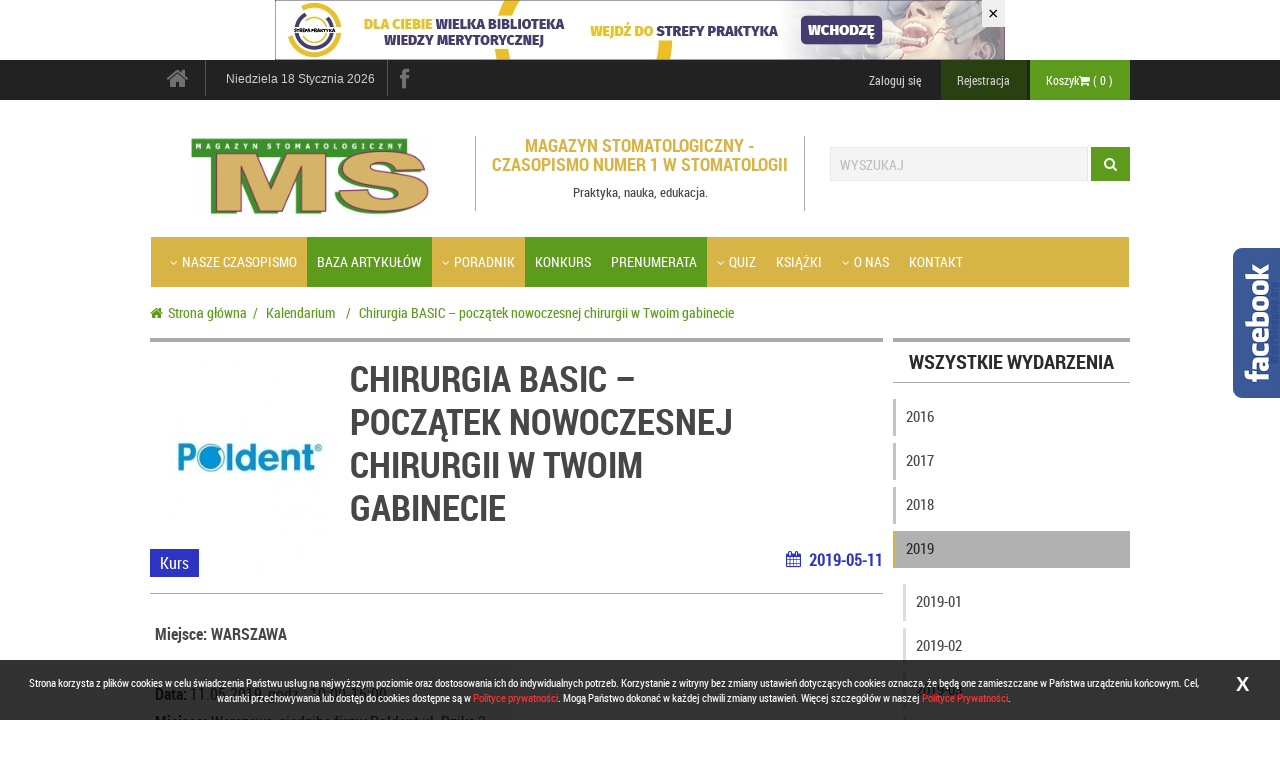

--- FILE ---
content_type: text/html; charset=UTF-8
request_url: https://www.magazyn-stomatologiczny.pl/calendar/details/633
body_size: 11651
content:
<!DOCTYPE html>
<!--[if lt IE 7]>      <html class="no-js oldie lt-ie9 lt-ie8 lt-ie7  ng-app="gestione""> <![endif]-->
<!--[if IE 7]>         <html class="no-js oldie lt-ie9 lt-ie8  ng-app="gestione""> <![endif]-->
<!--[if IE 8]>         <html class="no-js oldie lt-ie9  ng-app="gestione""> <![endif]-->
<!--[if IE 9]>         <html class="no-js ie9  ng-app="gestione""> <![endif]-->
<!--[if gt IE 8]><!--> <html lang="pl" class="no-js " ng-app="gestione" > <!--<![endif]-->

<head>
  <!-- Google Tag Manager -->
<script>(function(w,d,s,l,i){w[l]=w[l]||[];w[l].push({'gtm.start':
new Date().getTime(),event:'gtm.js'});var f=d.getElementsByTagName(s)[0],
j=d.createElement(s),dl=l!='dataLayer'?'&l='+l:'';j.async=true;j.src=
'https://www.googletagmanager.com/gtm.js?id='+i+dl;f.parentNode.insertBefore(j,f);
})(window,document,'script','dataLayer','GTM-MP7KG8J');</script>
<!-- End Google Tag Manager -->  <meta charset="utf-8" />
  <!--[if ie]><meta http-equiv="X-UA-Compatible" content="IE=edge,chrome=1"/><![endif]-->
  <title>Magazyn Stomatologiczny - czasopismo numer 1 w stomatologii</title>
  <meta name="description" content="Praktyka, nauka, edukacja. | ">
  <meta name="author" content="Czelej Sp.z.o.o">
  <meta name="keywords" content="magazyn stomatologiczny, czasopismo dla stomatologów, artykuły stomatologia, nowoczesna stomatologia, kursy stomatologia, edukacja stomatologiczna, praktyczna stomatologia, portal stomatologiczny, czasopismo stomatologiczne, kalendarium stomatologa, czasopismo dentysty, gazeta dentystyczna, książki dla stomatologa, stomatologia, endodoncja, okluzja, chirurgia stomatologiczna, radiologia stomatologiczna, proteza elastyczna, sklep stomatologiczny, medycyna po dyplomie, stomatologia po dyplomie, czasopisma medyczne, forum stomatologii praktycznej, artykuły stomatologiczne, nowy gabinet stomatologiczny, artykuły naukowe stomatologia, choroby jamy ustnej" >
  <!-- Mobile viewport optimized: j.mp/bplateviewport -->
  <meta name="viewport" content="width=device-width,initial-scale=1,user-scalable=no">

  <link rel="shortcut icon" href="/images/inst/2_favicon.jpg" />
  <script src="https://www.magazyn-stomatologiczny.pl/gestione/library/base64.min.js"></script>
  <script src="https://www.magazyn-stomatologiczny.pl/gestione/library/base64.min.js"></script>
<script type="text/javascript">lang=JSON.parse(B64.decode("[base64]"));</script>
  <!-- STYLE -->
  <link href="https://www.magazyn-stomatologiczny.pl/gestione/cookie/cookie.css" media="all" type="text/css" rel="stylesheet">
<link href="https://www.magazyn-stomatologiczny.pl/gestione/gallery/js/fancybox/jquery.fancybox-1.3.4.css" media="all" type="text/css" rel="stylesheet">
<link href="https://www.magazyn-stomatologiczny.pl/gestione/gallery/css/owl.carousel.css" media="all" type="text/css" rel="stylesheet">
<link href="https://www.magazyn-stomatologiczny.pl/css/instance_2/screen.css" media="all" type="text/css" rel="stylesheet">
  
  <!-- LINK SCRIPTS -->
  <script src="https://www.magazyn-stomatologiczny.pl/js/vendor/modernizr-custom.js"></script>
<script src="https://www.magazyn-stomatologiczny.pl/js/vendor/jquery-1.10.1.min.js"></script>
<script src="https://www.magazyn-stomatologiczny.pl/quiz/js/jquery.cookie.js"></script>
<script src="https://www.magazyn-stomatologiczny.pl/vendors/swfobject/swfobject.js"></script>

    <script defer src="/js/move.js"></script>
  <script>
  if (navigator.userAgent.match(/IEMobile\/10\.0/)) {
    var msViewportStyle = document.createElement("style");
    msViewportStyle.appendChild(
      document.createTextNode(
        "@-ms-viewport{width:auto!important}"
        )
      );
    document.getElementsByTagName("head")[0].
    appendChild(msViewportStyle);
  }
  </script>
  <!-- HTML5 shim and Respond.js IE8 support of HTML5 elements and media queries -->
    <!--[if lt IE 9]>
    <script src="/js/ie/html5shiv.js"></script>
    <script src="/js/ie/respond.min.js"></script>
    <![endif]-->
    <!-- Facebook Pixel Code -->
<script>
!function(f,b,e,v,n,t,s)
{if(f.fbq)return;n=f.fbq=function(){n.callMethod?
n.callMethod.apply(n,arguments):n.queue.push(arguments)};
if(!f._fbq)f._fbq=n;n.push=n;n.loaded=!0;n.version='2.0';
n.queue=[];t=b.createElement(e);t.async=!0;
t.src=v;s=b.getElementsByTagName(e)[0];
s.parentNode.insertBefore(t,s)}(window,document,'script',
'https://connect.facebook.net/en_US/fbevents.js');
 fbq('init', '620576538273718'); 
fbq('track', 'PageView');
</script>
<noscript>
 <img height="1" width="1" 
src="https://www.facebook.com/tr?id=620576538273718&ev=PageView
&noscript=1"/>
</noscript>
<!-- End Facebook Pixel Code -->  </head>
  <body data-src="">
  <!-- Google Tag Manager (noscript) -->
<noscript><iframe src="https://www.googletagmanager.com/ns.html?id=GTM-MP7KG8J"
height="0" width="0" style="display:none;visibility:hidden"></iframe></noscript>
<!-- End Google Tag Manager (noscript) -->	<div id="fb-root"></div>
  <script>(function(d, s, id) {
  var js, fjs = d.getElementsByTagName(s)[0];
  if (d.getElementById(id)) return;
  js = d.createElement(s); js.id = id;
  js.src = 'https://connect.facebook.net/pl_PL/sdk.js#xfbml=1';
  fjs.parentNode.insertBefore(js, fjs);
  }(document, 'script', 'facebook-jssdk'));</script>
            <!-- Advert -->
                        <div class="top_ad">
              <div class="cont_ad ad_730_60 bg-ad imgad" data-bglink=''>
	<div id="adv_cont_6_604" class="ad_body  text-center">
		<a href="https://strefapraktyka.pl" target="_blank">
		<img src="https://www.magazyn-stomatologiczny.pl/gestione/commercial/advs/604/604_6.jpg" id="adv_604" width="100%" height="100%" alt="">		</a>
		<button type="button" class="close btn ad_btn" aria-hidden="true">&times;</button>
</div></div>            </div>
                        <div id="page">
             <div class="top_cont">
              <div class="container">
               <div class="row">
                <div class="hidden-xs col-sm-2 col-md-2 cont_btn_home">
                  <a class="btn btn_home" href="/" ><i class="icon-home"></i></a>
                  <span class="border"></span>
                </div>
                <div class="visible-xs col-xs-2 col-sm-2 col-md-2">
                  <a id="search-mobi-toggle" class="btn btn_search" href="/" ><i class="icon-search"></i></a>
                </div>
                <div class="visible-xs col-xs-8">
                  <a href="/basket/show" class="btn btn_cart" >Koszyk<span class="icon-shopping-cart"></span>
                    ( <span class="count">0</span> )
                  </a>
                </div>
                <div class="hidden-xs col-sm-3 col-md-4 socialwrap">
                  <span class="time hidden-sm">Niedziela 18 Stycznia 2026</span>
                  <span class="border hidden-sm"></span>
                  <button type="button" class="navbar-toggle" data-toggle="collapse" data-target="#social_list">
                    <span class="sr-only">Social navigation</span>
                    <span class="icon-share-alt"></span>
                  </button>
                  <span class="border visible-xs"></span>
                  <ul id="social_list" class="list-unstyled list-inline social collapse">
                                        <li><a href="https://www.facebook.com/MagazynStomatologiczny/" target="_blank" data-toggle="tooltip" data-placement="bottom" title="" data-original-title="Facebook"><i class="icon-facebook"></i></a></li>
                                                            
                  </ul>

                </div>
                <div class="col-xs-2 col-sm-8 col-md-7 pull-right">
                  <button type="button" class="navbar-toggle" data-toggle="collapse" data-target="#action_btn">
                    <span class="sr-only">Action navigation</span>
                    <span class="icon-user"></span>
                  </button>

                  <ul id="action_btn" class="list-unstyled list-inline collapse pull-right">
                                        <li>
                      <a href="https://www.magazyn-stomatologiczny.pl/login/login" class="btn btn_login">Zaloguj się</a>                    </li>

                    <li>
                      <a href="https://www.magazyn-stomatologiczny.pl/registration/registration" class="btn btn_sign_up">Rejestracja</a>                    </li>

                    
                    <li class="basket">
                      <a href="/basket/show" class="btn btn_cart" >Koszyk<span class="icon-shopping-cart"></span>
                        ( <span class="count">0</span> )
                      </a>
                    </li>
                  </ul>
                </div>
              </div>
            </div>
          </div>


          <!-- HEADER -->
          <div class="container">
  <header id="header">
    <div id="search-mobi-body" class="row">
      <div class="visible-xs col-xs-12">

        <form class="navbar-form navbar-left" method="GET" role="search" action="/search/list" role="form">
          <div class="form-group">
            <input type="text" name="search" class="form-control" placeholder="WYSZUKAJ">

          </div>
          <button type="submit" class="btn btn-primary"><span class="icon-search"></span></button>
        </form>
      </div>
    </div>
    <div class="row middle_cont">
      <div class="visible-xs col-xs-12 col-sm-12 col-md-12">
        <nav class="navbar" role="navigation">
          <!-- Brand and toggle get grouped for better mobile display -->
          <div class="navbar-header">
            <h1 class="visible-xs logo_img">
              <a href="/">
                <img src="/images/inst/2_logo.png" alt="Magazyn Stomatologiczny - czasopismo numer 1 w stomatologii" />
              </a>
              <span class="hidden">Magazyn Stomatologiczny - czasopismo numer 1 w stomatologii</span>
            </h1>
            <button type="button" class="navbar-toggle" data-toggle="collapse" data-target=".navbar-ex1-collapse">
              <span class="sr-only">Toggle navigation</span>
              <span class="icon-reorder"></span>
            </button>
          </div>
          <div class="collapse navbar-collapse navbar-ex1-collapse">

           <ul class="nav navbar-nav">
    
          
    
    <li class="   dropdown"  >
                <a href="/magazine/magdescreption/2/Magazyn-Stomatologiczny.html/m34" class="dropdown-toggle"><b class="icon-angle-down i-bottom"></b>Nasze czasopismo</a>
                
        		
		
					<ul class="dropdown-menu">
			<li class="distinction  "  >
                <a href="/magazine/shownumber/588/e-1-2026.html/m35">Aktualny numer</a>
                
        		
		
		    </li>
	        	<li class="  "  >
                <a href="/magazine/shownumbers/2/Magazyn-Stomatologiczny.html/m36">Numery archiwalne</a>
                
        		
		
		    </li>
	        	<li class="  "  >
                <a href="/a48/Regulamin-publikacji.html/m58">Regulamin publikacji</a>
                
        		
		
		    </li>
	        	<li class="  "  >
                <a href="/a49/Oswiadczenie-autora-autorow-publikacji.html/m59">Oświadczenie autora/autorów</a>
                
        		
		
		    </li>
	        	<li class="  "  >
                <a href="/a47/Recenzenci.html/m49">Recenzenci</a>
                
        		
		
		    </li>
	        	<li class="  "  >
                <a href="/a69/Zasady-recenzowania-prac-publikowanych-w-MS.html/m60">Zasady recenzowania prac</a>
                
        		
		
		    </li>
	        	<li class="  "  >
                <a href="/c958/Nasi-Autorzy.html/m846">Nasi Autorzy</a>
                
        		
		
		    </li>
			<li role="presentation" class="divider"></li>
                        </ul>
		    </li>
	        	<li class="distinction  "  >
                <a href="/c49/Baza-artykulow.html/m794">Baza artykułów</a>
                
        		
		
		    </li>
	        	<li class="   dropdown"  >
                <a href="" class="dropdown-toggle"><b class="icon-angle-down i-bottom"></b>Poradnik</a>
                
        		
		
					<ul class="dropdown-menu">
			<li class="  "  >
                <a href="/c17/Specjalista-radzi.html/m62">Specjalista radzi</a>
                
        		
		
		    </li>
	        	<li class="  "  >
                <a href="/c830/Artykuly-z-filmami.html/m747">Artykuły z filmami</a>
                
        		
		
		    </li>
	        	<li class="  "  >
                <a href="/c223/Streszczenia-artykulow-zagranicznych.html/m827">Przegląd światowego piśmiennictwa</a>
                
        		
		
		    </li>
	        	<li class="  "  >
                <a href="/c13/Artykuly-w-wolnym-dostepie.html/m101">Artykuły w wolny dostępie</a>
                
        		
		
		    </li>
	        	<li class="  "  >
                <a href="/c356/Schorzenia-zawodowe.html/m745">Fizjoterapia dla lekarzy dentystów</a>
                
        		
		
		    </li>
	        	<li class="  "  >
                <a href="/c842/Z-medycznej-wokandy.html/m64">Z medycznej wokandy</a>
                
        		
		
		    </li>
	        	<li class="  "  >
                <a href="/c878/Ciekawostki-stomatologiczne.html/m778">Ciekawostki stomatologiczne</a>
                
        		
		
		    </li>
	        	<li class="  "  >
                <a href="/c928/Maly-pacjent-w-gabinecie.html/m813">Mały pacjent w gabinecie</a>
                
        		
		
		    </li>
	        	<li class="  "  >
                <a href="/c323/Angielski-dla-stomatologow.html/m76">Angielski dla stomatologów</a>
                
        		
		
		    </li>
	        	<li class="  "  >
                <a href="/c943/Psycholog-w-gabinecie.html/m825">Psycholog w gabinecie</a>
                
        		
		
		    </li>
	        	<li class="  "  >
                <a href="/c934/Felieton.html/m819">Felieton</a>
                
        		
		
		    </li>
	        	<li class="  "  >
                <a href="/c13/Artykuly-w-wolnym-dostepie.html/m833">Warto przeczytać - artykuły w wolnym dostępie</a>
                
        		
		
		    </li>
	        	<li class="  "  >
                <a href="/c975/Cyfryzacja-w-gabinecie-stomatologicznym.html/m849">Cyfryzacja w gabinecie stomatologicznym</a>
                
        		
		
		    </li>
	        	<li class="  "  >
                <a href="/c1002/MARKETING-W-GABINECIE-STOMATOLOGICZNYM.html/m859">Marketing w gabinecie stomatologicznym</a>
                
        		
		
		    </li>
	        	<li class="  "  >
                <a href="/c1010/JAK-URZADZIC-NOWOCZESNY-GABINET-.html/m860">Jak urządzić nowoczesny gabinet? </a>
                
        		
		
		    </li>
	        	<li class="  "  >
                <a href="/c1021/REGULACJE-PRAWNE.html/m874">Regulacje prawne</a>
                
        		
		
		    </li>
			<li role="presentation" class="divider"></li>
                        </ul>
		    </li>
	        	<li class="distinction  "  >
                <a href="/a6288/IV-OGOLNOPOLSKI-KONKURS-NA-OPIS-PRZYPADKU-LECZENIA-KANALOWEGO.html/m800">Konkurs</a>
                
        		
		
		    </li>
	        	<li class="distinction  "  >
                <a href="https://czelej.com.pl/czasopisma/magazyn-stomatologiczny/">Prenumerata</a>
                
        		
		
		    </li>
	        	<li class="   dropdown"  >
                <a href="" class="dropdown-toggle"><b class="icon-angle-down i-bottom"></b>Quiz</a>
                
        		
		
					<ul class="dropdown-menu">
			<li class="  "  >
                <a href="https://www.magazyn-stomatologiczny.pl/quiz/promoquiz/33">Program edukacyjny</a>
                
        		
		
		    </li>
	        	<li class="  "  >
                <a href="/a4132/Regulamin-programu-edukacyjnego-MS.html/m777">Regulamin programu edukacyjnego</a>
                
        		
		
		    </li>
			<li role="presentation" class="divider"></li>
                        </ul>
		    </li>
		        	<li class="  "  >
                <a href="https://czelej.com.pl/ksiazki/stomatologia.html">Książki</a>
                
        		
		
		    </li>
	        	<li class="   dropdown"  >
                <a href="/a40/O-nas.html/m45" class="dropdown-toggle"><b class="icon-angle-down i-bottom"></b>O nas</a>
                
        		
		
					<ul class="dropdown-menu">
			<li class="  "  >
                <a href="/a44/Zespol-redakcyjny.html/m48">Zespół redakcyjny</a>
                
        		
		
		    </li>
	        	<li class="  "  >
                <a href="/a1320/Redaktor-naczelny.html/m803">Redaktor naczelny</a>
                
        		
		
		    </li>
	        	<li class="  "  >
                <a href="/a45/Redaktorzy-naukowi-dzialow-i-redaktor-statystyczny.html/m52">Redaktorzy naukowi działów i redaktor statystyczny</a>
                
        		
		
		    </li>
	        	<li class="  "  >
                <a href="/a41/Rada-Naukowa.html/m46">Rada naukowa</a>
                
        		
		
		    </li>
	        	<li class="  "  >
                <a href="/a40/O-nas.html/m173">Magazyn Stomatologiczny wczoraj i dziś</a>
                
        		
		
		    </li>
			<li role="presentation" class="divider"></li>
                        </ul>
		    </li>
	        	<li class="  "  >
                <a href="/contact.html/m39">Kontakt</a>
                
        		
		
		    </li>
    
</ul>         </div>
       </nav>                      
     </div>
     <div class="col-xs-12 col-sm-6 col-md-4">
      <h1 class="hidden-xs logo_img">
        <a href="/">
         <img src="/images/inst/2_logo.png" alt="Magazyn Stomatologiczny - czasopismo numer 1 w stomatologii" />
       </a>
       <span class="hidden">Magazyn Stomatologiczny - czasopismo numer 1 w stomatologii</span>
     </h1>
   </div>
   <!--  <div class="clearfix visible-xs"></div> -->
   <div class="col-xs-6 col-sm-4 col-md-4 hidden-xs hidden-sm cite">
    <h2>Magazyn Stomatologiczny - czasopismo numer 1 w stomatologii</h2>
    <blockquote>
     <!--  <i class="icon-quote-left pull-left icon-muted"></i> -->
      <p>Praktyka, nauka, edukacja.</p>
    </blockquote>
  </div>
  <div class="clearfix visible-xs"></div>
  <div class="hidden-xs lgsearch col-xs-12 col-sm-6 col-md-4">
    <form class="navbar-form navbar-left" method="GET" role="search" action="/search/list" role="form">
      <div class="form-group">

        <input type="text" name="search" class="form-control" placeholder="WYSZUKAJ">

      </div>
      <button type="submit" class="btn btn-primary"><span class="icon-search"></span></button>
    </form>
  </div>
  <div class="clearfix"></div>
  <div class="hidden-xs col-xs-12 col-sm-12 col-md-12">
    <nav class="navbar" role="navigation">
      <!-- Brand and toggle get grouped for better mobile display -->
      <div class="navbar-header">
        <h1 class="visible-xs logo_img">
          <a href="/">
            <img src="/images/inst/2_logo.png" alt="Magazyn Stomatologiczny - czasopismo numer 1 w stomatologii" />
          </a>
          <span class="hidden">Magazyn Stomatologiczny - czasopismo numer 1 w stomatologii</span>
        </h1>
        <button type="button" class="navbar-toggle" data-toggle="collapse" data-target=".navbar-ex1-collapse">
          <span class="sr-only">Toggle navigation</span>
          menu <span class="icon-reorder"></span>
        </button>
      </div>
      <div class="collapse navbar-collapse navbar-ex1-collapse">

       <ul class="nav navbar-nav">
    
          
    
    <li class="   dropdown"  >
                <a href="/magazine/magdescreption/2/Magazyn-Stomatologiczny.html/m34" class="dropdown-toggle"><b class="icon-angle-down i-bottom"></b>Nasze czasopismo</a>
                
        		
		
					<ul class="dropdown-menu">
			<li class="distinction  "  >
                <a href="/magazine/shownumber/588/e-1-2026.html/m35">Aktualny numer</a>
                
        		
		
		    </li>
	        	<li class="  "  >
                <a href="/magazine/shownumbers/2/Magazyn-Stomatologiczny.html/m36">Numery archiwalne</a>
                
        		
		
		    </li>
	        	<li class="  "  >
                <a href="/a48/Regulamin-publikacji.html/m58">Regulamin publikacji</a>
                
        		
		
		    </li>
	        	<li class="  "  >
                <a href="/a49/Oswiadczenie-autora-autorow-publikacji.html/m59">Oświadczenie autora/autorów</a>
                
        		
		
		    </li>
	        	<li class="  "  >
                <a href="/a47/Recenzenci.html/m49">Recenzenci</a>
                
        		
		
		    </li>
	        	<li class="  "  >
                <a href="/a69/Zasady-recenzowania-prac-publikowanych-w-MS.html/m60">Zasady recenzowania prac</a>
                
        		
		
		    </li>
	        	<li class="  "  >
                <a href="/c958/Nasi-Autorzy.html/m846">Nasi Autorzy</a>
                
        		
		
		    </li>
			<li role="presentation" class="divider"></li>
                        </ul>
		    </li>
	        	<li class="distinction  "  >
                <a href="/c49/Baza-artykulow.html/m794">Baza artykułów</a>
                
        		
		
		    </li>
	        	<li class="   dropdown"  >
                <a href="" class="dropdown-toggle"><b class="icon-angle-down i-bottom"></b>Poradnik</a>
                
        		
		
					<ul class="dropdown-menu">
			<li class="  "  >
                <a href="/c17/Specjalista-radzi.html/m62">Specjalista radzi</a>
                
        		
		
		    </li>
	        	<li class="  "  >
                <a href="/c830/Artykuly-z-filmami.html/m747">Artykuły z filmami</a>
                
        		
		
		    </li>
	        	<li class="  "  >
                <a href="/c223/Streszczenia-artykulow-zagranicznych.html/m827">Przegląd światowego piśmiennictwa</a>
                
        		
		
		    </li>
	        	<li class="  "  >
                <a href="/c13/Artykuly-w-wolnym-dostepie.html/m101">Artykuły w wolny dostępie</a>
                
        		
		
		    </li>
	        	<li class="  "  >
                <a href="/c356/Schorzenia-zawodowe.html/m745">Fizjoterapia dla lekarzy dentystów</a>
                
        		
		
		    </li>
	        	<li class="  "  >
                <a href="/c842/Z-medycznej-wokandy.html/m64">Z medycznej wokandy</a>
                
        		
		
		    </li>
	        	<li class="  "  >
                <a href="/c878/Ciekawostki-stomatologiczne.html/m778">Ciekawostki stomatologiczne</a>
                
        		
		
		    </li>
	        	<li class="  "  >
                <a href="/c928/Maly-pacjent-w-gabinecie.html/m813">Mały pacjent w gabinecie</a>
                
        		
		
		    </li>
	        	<li class="  "  >
                <a href="/c323/Angielski-dla-stomatologow.html/m76">Angielski dla stomatologów</a>
                
        		
		
		    </li>
	        	<li class="  "  >
                <a href="/c943/Psycholog-w-gabinecie.html/m825">Psycholog w gabinecie</a>
                
        		
		
		    </li>
	        	<li class="  "  >
                <a href="/c934/Felieton.html/m819">Felieton</a>
                
        		
		
		    </li>
	        	<li class="  "  >
                <a href="/c13/Artykuly-w-wolnym-dostepie.html/m833">Warto przeczytać - artykuły w wolnym dostępie</a>
                
        		
		
		    </li>
	        	<li class="  "  >
                <a href="/c975/Cyfryzacja-w-gabinecie-stomatologicznym.html/m849">Cyfryzacja w gabinecie stomatologicznym</a>
                
        		
		
		    </li>
	        	<li class="  "  >
                <a href="/c1002/MARKETING-W-GABINECIE-STOMATOLOGICZNYM.html/m859">Marketing w gabinecie stomatologicznym</a>
                
        		
		
		    </li>
	        	<li class="  "  >
                <a href="/c1010/JAK-URZADZIC-NOWOCZESNY-GABINET-.html/m860">Jak urządzić nowoczesny gabinet? </a>
                
        		
		
		    </li>
	        	<li class="  "  >
                <a href="/c1021/REGULACJE-PRAWNE.html/m874">Regulacje prawne</a>
                
        		
		
		    </li>
			<li role="presentation" class="divider"></li>
                        </ul>
		    </li>
	        	<li class="distinction  "  >
                <a href="/a6288/IV-OGOLNOPOLSKI-KONKURS-NA-OPIS-PRZYPADKU-LECZENIA-KANALOWEGO.html/m800">Konkurs</a>
                
        		
		
		    </li>
	        	<li class="distinction  "  >
                <a href="https://czelej.com.pl/czasopisma/magazyn-stomatologiczny/">Prenumerata</a>
                
        		
		
		    </li>
	        	<li class="   dropdown"  >
                <a href="" class="dropdown-toggle"><b class="icon-angle-down i-bottom"></b>Quiz</a>
                
        		
		
					<ul class="dropdown-menu">
			<li class="  "  >
                <a href="https://www.magazyn-stomatologiczny.pl/quiz/promoquiz/33">Program edukacyjny</a>
                
        		
		
		    </li>
	        	<li class="  "  >
                <a href="/a4132/Regulamin-programu-edukacyjnego-MS.html/m777">Regulamin programu edukacyjnego</a>
                
        		
		
		    </li>
			<li role="presentation" class="divider"></li>
                        </ul>
		    </li>
		        	<li class="  "  >
                <a href="https://czelej.com.pl/ksiazki/stomatologia.html">Książki</a>
                
        		
		
		    </li>
	        	<li class="   dropdown"  >
                <a href="/a40/O-nas.html/m45" class="dropdown-toggle"><b class="icon-angle-down i-bottom"></b>O nas</a>
                
        		
		
					<ul class="dropdown-menu">
			<li class="  "  >
                <a href="/a44/Zespol-redakcyjny.html/m48">Zespół redakcyjny</a>
                
        		
		
		    </li>
	        	<li class="  "  >
                <a href="/a1320/Redaktor-naczelny.html/m803">Redaktor naczelny</a>
                
        		
		
		    </li>
	        	<li class="  "  >
                <a href="/a45/Redaktorzy-naukowi-dzialow-i-redaktor-statystyczny.html/m52">Redaktorzy naukowi działów i redaktor statystyczny</a>
                
        		
		
		    </li>
	        	<li class="  "  >
                <a href="/a41/Rada-Naukowa.html/m46">Rada naukowa</a>
                
        		
		
		    </li>
	        	<li class="  "  >
                <a href="/a40/O-nas.html/m173">Magazyn Stomatologiczny wczoraj i dziś</a>
                
        		
		
		    </li>
			<li role="presentation" class="divider"></li>
                        </ul>
		    </li>
	        	<li class="  "  >
                <a href="/contact.html/m39">Kontakt</a>
                
        		
		
		    </li>
    
</ul>     </div>
   </nav>                      
 </div>
</div>   
</header>
</div>


          <!-- Advert -->
                                        <div class="clearfix"></div>


          <div class="container">
                        <div class="breadcrumbs" style="">
    <ul>
        <li>
            <a href="/" class="home" title="Strona główna"><span class="icon-home"></span>Strona główna</a>
        </li>
                                    <li>
                    <a href="/calendar" title="Kalendarium"><span> &nbsp;/&nbsp;</span><span>Kalendarium</span></a>
                </li>
                            <li>
                    <a href="/calendar/details/633" title="Chirurgia BASIC – początek nowoczesnej chirurgii w Twoim gabinecie"><span> &nbsp;/&nbsp;</span><span>Chirurgia BASIC – początek nowoczesnej chirurgii w Twoim gabinecie</span></a>
                </li>
                     
    </ul>      
    <span class="bg"></span>  
<div class="clearfix"></div>	
</div>                        <!-- MAIN -->
            <div id="main" role="main">

                            
<div class="row">

	<div class="col-md-9 col-xs-12">

		<div class="article_header event_header" style="border-top-color:; border-bottom-color:;">
			
						<div style="width:155px;height:210px;float:left;margin: 20px 25px 20px 20px;">
				<img src="/images/calendar/thumb/633.lg.jpg" alt="Chirurgia BASIC – początek nowoczesnej chirurgii w Twoim gabinecie" style="border-color:;">
			</div>
						<h2>
				Chirurgia BASIC – początek nowoczesnej chirurgii w Twoim gabinecie							</h2>
			
			<p class="event_type_header" style="color:#2d33c2;">
				<span class="event_type_name" style="background:#2d33c2;color:#FFFFFF;">Kurs</span>
				<span class="event_date">
					<span class="icon-calendar"></span>
										2019-05-11									</span>
			</p>
			
			<div class="clearfix"></div>
		</div>

		
<!--				<div class="row">
		  	<div class="cont_sl sub col-md-12 col-sm-12 col-xs-12">
				<img src="" alt="Chirurgia BASIC – początek nowoczesnej chirurgii w Twoim gabinecie" style="border-color:;">
		  	</div>
		</div>
		-->

		<div class="sub category_article">

			<section>
				<article>

					<div class="subpage row">

						<div class="intro">
							Miejsce: WARSZAWA						</div>
						<div class="article-content">
							<div><strong>Data:</strong> 11.05.2019, godz.: 10:00-15:00</div>
<div><strong>Miejsce: </strong>Warszawa, siedziba firmy Poldent ul. Dzika 2</div>
<div><strong>Cena:</strong> 1200 zł</div>
<div><strong>Punkty edukacyjne:</strong> 5<br /><strong>Prowadząca:</strong> Lek. dent. Mateusz Stolarski<br /><br /><br />
<p><span style="color: #000000;"><strong><span style="text-decoration: underline;">Część teoretyczna: 10:00-12:00 (z przerwą kawową w trakcie)</span><br /> </strong></span></p>
<p>Przygotowanie gabinetu i personelu do wykonywania podstawowych zabieg&oacute;w chirurgicznych</p>
- Podstawowe zasady cięcia i szycia tkanek<br />- Najczęściej spotykane powikłania w chirurgii &ndash; jak sobie z nimi radzić<br />- Wycinek tkankowy &ndash; prosta i szybka profilaktyka przeciwnowotworowaCGF (Skoncentrowane Czynniki Wzrostu) a PRF (Fibryna Bogatopłytkowa) &ndash; zalety, r&oacute;żnice<br />- Podstawowe rodzaje szw&oacute;w przydatne do codziennej praktyki<br />- Laseroterapia w gabinecie og&oacute;lnostomatologicznym &ndash; wprowadzenie
<p>&nbsp;</p>
<p><span style="text-decoration: underline;"><span style="color: #000000; text-decoration: underline;"><strong>Część praktyczna: 12:00-16:00<span style="color: #ff0000; text-decoration: underline;">&nbsp;</span></strong></span><strong>(z przerwą na lunch w trakcie)</strong></span></p>
<p><span style="color: #ff0000;"><em>*Praca na materiale zwierzęcym</em></span></p>
- Pobieranie krwi w celu uzyskania CGF i PRF<br />- Utrwalanie najczęściej używanych szw&oacute;w &ndash; cięcia, mobilizacja płata, szycie *<br />- Zamknięcie połączenia ustno-zatokowego*<br />- Pobranie wycinka do badania hist-pat, zaopatrzenie rany*<br />- Podstawowe zasady działania lasera*<br /><br /><br />
<p style="text-align: left;"><strong>Zgłoszenia: </strong>Zgłoszenia: Paulina Gomułka, tel: 605 886 565, 22 351 76 68, e-mail: <a href="mailto:p.gomulka@poldent.pl">p.gomulka@poldent.pl</a>, <a href="https://poldent.pl">https://poldent.pl</a></p>
</div>						</div>

					</div>
				</article>

				<div class="clear"></div>
			</section>

		</div>
				<div class="row" style="margin-top: 20px;">
		<div class="col-xs-12">
			<a href="http://www.facebook.com/sharer/sharer.php?u=http%3A%2F%2Fwww.magazyn-stomatologiczny.pl%2Fcalendar%2Fdetails%2F633" target="_blank">
			<img border="0" src="/images/udostepnij_fb.png" style="max-width: 100px" />
			</a>
		</div>
		</div>
		
	</div>

	<div class="col-md-3 col-sm-12 col-xs-12">
		<div class="box_header">
			<h2>Wszystkie wydarzenia</h2>
		</div>
		<div class="panel-group" id="accordion" role="tablist" aria-multiselectable="true">
		<div class="panel panel-default">
		<div class="panel-heading" role="tab" id="heading2016">
			<h4 class="panel-title">
				<a role="button" data-toggle="collapse" data-parent="#accordion" href="#collapse2016" aria-expanded="true" aria-controls="collapse2016" class="">
					2016				</a>
			</h4>
		</div>
		<div id="collapse2016" class="panel-collapse collapse " role="tabpanel" aria-labelledby="heading2016">
			<div class="panel-body">
				<ul>
									<li  class=""><a href="/calendar/month/2016-05"> 2016-05</a></li>
									<li  class=""><a href="/calendar/month/2016-06"> 2016-06</a></li>
									<li  class=""><a href="/calendar/month/2016-07"> 2016-07</a></li>
									<li  class=""><a href="/calendar/month/2016-09"> 2016-09</a></li>
									<li  class=""><a href="/calendar/month/2016-10"> 2016-10</a></li>
									<li  class=""><a href="/calendar/month/2016-11"> 2016-11</a></li>
									<li  class=""><a href="/calendar/month/2016-12"> 2016-12</a></li>
								</ul>
			</div>
		</div>
	</div>
		<div class="panel panel-default">
		<div class="panel-heading" role="tab" id="heading2017">
			<h4 class="panel-title">
				<a role="button" data-toggle="collapse" data-parent="#accordion" href="#collapse2017" aria-expanded="true" aria-controls="collapse2017" class="">
					2017				</a>
			</h4>
		</div>
		<div id="collapse2017" class="panel-collapse collapse " role="tabpanel" aria-labelledby="heading2017">
			<div class="panel-body">
				<ul>
									<li  class=""><a href="/calendar/month/2017-01"> 2017-01</a></li>
									<li  class=""><a href="/calendar/month/2017-02"> 2017-02</a></li>
									<li  class=""><a href="/calendar/month/2017-03"> 2017-03</a></li>
									<li  class=""><a href="/calendar/month/2017-04"> 2017-04</a></li>
									<li  class=""><a href="/calendar/month/2017-05"> 2017-05</a></li>
									<li  class=""><a href="/calendar/month/2017-06"> 2017-06</a></li>
									<li  class=""><a href="/calendar/month/2017-07"> 2017-07</a></li>
									<li  class=""><a href="/calendar/month/2017-08"> 2017-08</a></li>
									<li  class=""><a href="/calendar/month/2017-09"> 2017-09</a></li>
									<li  class=""><a href="/calendar/month/2017-10"> 2017-10</a></li>
									<li  class=""><a href="/calendar/month/2017-11"> 2017-11</a></li>
									<li  class=""><a href="/calendar/month/2017-12"> 2017-12</a></li>
								</ul>
			</div>
		</div>
	</div>
		<div class="panel panel-default">
		<div class="panel-heading" role="tab" id="heading2018">
			<h4 class="panel-title">
				<a role="button" data-toggle="collapse" data-parent="#accordion" href="#collapse2018" aria-expanded="true" aria-controls="collapse2018" class="">
					2018				</a>
			</h4>
		</div>
		<div id="collapse2018" class="panel-collapse collapse " role="tabpanel" aria-labelledby="heading2018">
			<div class="panel-body">
				<ul>
									<li  class=""><a href="/calendar/month/2018-01"> 2018-01</a></li>
									<li  class=""><a href="/calendar/month/2018-02"> 2018-02</a></li>
									<li  class=""><a href="/calendar/month/2018-03"> 2018-03</a></li>
									<li  class=""><a href="/calendar/month/2018-04"> 2018-04</a></li>
									<li  class=""><a href="/calendar/month/2018-05"> 2018-05</a></li>
									<li  class=""><a href="/calendar/month/2018-06"> 2018-06</a></li>
									<li  class=""><a href="/calendar/month/2018-07"> 2018-07</a></li>
									<li  class=""><a href="/calendar/month/2018-08"> 2018-08</a></li>
									<li  class=""><a href="/calendar/month/2018-09"> 2018-09</a></li>
									<li  class=""><a href="/calendar/month/2018-10"> 2018-10</a></li>
									<li  class=""><a href="/calendar/month/2018-11"> 2018-11</a></li>
									<li  class=""><a href="/calendar/month/2018-12"> 2018-12</a></li>
								</ul>
			</div>
		</div>
	</div>
		<div class="panel panel-default">
		<div class="panel-heading" role="tab" id="heading2019">
			<h4 class="panel-title">
				<a role="button" data-toggle="collapse" data-parent="#accordion" href="#collapse2019" aria-expanded="true" aria-controls="collapse2019" class="open">
					2019				</a>
			</h4>
		</div>
		<div id="collapse2019" class="panel-collapse collapse in" role="tabpanel" aria-labelledby="heading2019">
			<div class="panel-body">
				<ul>
									<li  class=""><a href="/calendar/month/2019-01"> 2019-01</a></li>
									<li  class=""><a href="/calendar/month/2019-02"> 2019-02</a></li>
									<li  class=""><a href="/calendar/month/2019-03"> 2019-03</a></li>
									<li  class=""><a href="/calendar/month/2019-04"> 2019-04</a></li>
									<li  class="active"><a href="/calendar/month/2019-05"> 2019-05</a></li>
									<li  class=""><a href="/calendar/month/2019-06"> 2019-06</a></li>
									<li  class=""><a href="/calendar/month/2019-07"> 2019-07</a></li>
									<li  class=""><a href="/calendar/month/2019-08"> 2019-08</a></li>
									<li  class=""><a href="/calendar/month/2019-09"> 2019-09</a></li>
									<li  class=""><a href="/calendar/month/2019-10"> 2019-10</a></li>
									<li  class=""><a href="/calendar/month/2019-11"> 2019-11</a></li>
									<li  class=""><a href="/calendar/month/2019-12"> 2019-12</a></li>
								</ul>
			</div>
		</div>
	</div>
		<div class="panel panel-default">
		<div class="panel-heading" role="tab" id="heading2020">
			<h4 class="panel-title">
				<a role="button" data-toggle="collapse" data-parent="#accordion" href="#collapse2020" aria-expanded="true" aria-controls="collapse2020" class="">
					2020				</a>
			</h4>
		</div>
		<div id="collapse2020" class="panel-collapse collapse " role="tabpanel" aria-labelledby="heading2020">
			<div class="panel-body">
				<ul>
									<li  class=""><a href="/calendar/month/2020-01"> 2020-01</a></li>
									<li  class=""><a href="/calendar/month/2020-02"> 2020-02</a></li>
									<li  class=""><a href="/calendar/month/2020-03"> 2020-03</a></li>
									<li  class=""><a href="/calendar/month/2020-04"> 2020-04</a></li>
									<li  class=""><a href="/calendar/month/2020-05"> 2020-05</a></li>
									<li  class=""><a href="/calendar/month/2020-06"> 2020-06</a></li>
									<li  class=""><a href="/calendar/month/2020-07"> 2020-07</a></li>
									<li  class=""><a href="/calendar/month/2020-09"> 2020-09</a></li>
									<li  class=""><a href="/calendar/month/2020-10"> 2020-10</a></li>
									<li  class=""><a href="/calendar/month/2020-11"> 2020-11</a></li>
									<li  class=""><a href="/calendar/month/2020-12"> 2020-12</a></li>
								</ul>
			</div>
		</div>
	</div>
	</div>	</div>

</div>



            </div>  <!-- END MAIN -->

            <section id="page_end"> <!-- CAROUSELS  -->
                            <div class="row">

                <div class="col-xs-12 col-sm-6">
        <div class="box_header">
            <h2>Nasze czasopisma</h2>
        </div>
          <div id="sl_magazine" class="carousel slide sibling-present">
               <!-- Wrapper for slides -->
                      <div class="carousel-inner">
                                <!-- Slide -->
                             
                            
                           
                          
                                  <div>
                                      <div class="cont_img">
                                        <a target="_blank" href="http://www.magazyn-stomatologiczny.pl">
                                          <img src="/maglinks/1480889017.JPG" alt="Magazine logo">
                                        </a>
                                      </div>                                
                                  </div>

                            
                           
                          
                                  <div>
                                      <div class="cont_img">
                                        <a target="_blank" href="http://www.dermatologia-praktyczna.pl/">
                                          <img src="/maglinks/1480889060.png" alt="Magazine logo">
                                        </a>
                                      </div>                                
                                  </div>

                            
                           
                          
                                  <div>
                                      <div class="cont_img">
                                        <a target="_blank" href="http://www.neurologia-praktyczna.pl/">
                                          <img src="/maglinks/1481633041.jpg" alt="Magazine logo">
                                        </a>
                                      </div>                                
                                  </div>

                            
                           
                          
                                  <div>
                                      <div class="cont_img">
                                        <a target="_blank" href="http://www.przegladpediatryczny.pl/">
                                          <img src="/maglinks/1481633443.jpg" alt="Magazine logo">
                                        </a>
                                      </div>                                
                                  </div>

                            
                           
                          
                                  <div>
                                      <div class="cont_img">
                                        <a target="_blank" href="http://www.gastroenterologia-praktyczna.pl/">
                                          <img src="/maglinks/1481634047.jpg" alt="Magazine logo">
                                        </a>
                                      </div>                                
                                  </div>

                            
                                                </div>

                 <!-- Controls -->
                   <a class="left" href="" target="_self">
                     <span class="icon-arrow-left"></span>
                   </a>
                   <a class="right" href="" target="_self">
                     <span class="icon-arrow-right"></span>
                   </a>
               </div>
    </div>
    
                <!-- Partners  -->

                <div class="col-xs-12 col-sm-6">
        <div class="box_header">
          <h2>Partnerzy</h2>
        </div>
          <div id="sl_partners" class="carousel slide sibling-present">
               <!-- Wrapper for slides -->
                      <div class="carousel-inner">
                                <!-- Slide -->
                             
                            
                           
                          
                                  <div>
                                      <div class="cont_img">
                                        <a target="_blank" href="http://www.portaldentystyczny.pl">
                                          <img src="/partners/1401782961.jpg" alt="Image 2">
                                        </a>
                                      </div>                                
                                  </div>

                            
                           
                          
                                  <div>
                                      <div class="cont_img">
                                        <a target="_blank" href="http://www.krakdent.pl/">
                                          <img src="/partners/1706874305.png" alt="Image 2">
                                        </a>
                                      </div>                                
                                  </div>

                            
                                                </div>

                 <!-- Controls -->
                   <a class="left" href="" target="_self">
                     <span class="icon-arrow-left"></span>
                   </a>
                   <a class="right" href="" target="_self">
                     <span class="icon-arrow-right"></span>
                   </a>
               </div>
          </div>
    </div>
    
              </div>
                          </section>

            <div class="clearfix"></div>
          </div>
        </div>
      <!-- BEGIN FOOTER -->
      <footer>
  

  <div class="bottom_page">
    <div class="container">    

        <div class="row">

          <div class="footlogo col-xs-12 col-sm-2 col-md-2">
            <a href="#" class="logo_czelej">
              <img src="/images/f_logo.png" alt="Czelej">
            </a>
          </div>

          <div class="visible-xs footmenu col-mobile-xs-12 col-xs-12 col-sm-6 col-md-6 col-lg-6">
            <ul class="list-unstyled list-inline"> 
	         
	<li class=" "  >
                <a href="/a1951/Regulamin-serwisu-.html/mb17">Regulamin</a>
                
        		
		
		    </li>
		         
	<li class=" "  >
                <a href="/a1949/Regulamin-zakupu-e-publikacji-.html/mb44">Regulamin zakupu e-publikacji</a>
                
        		
		
		    </li>
	         
	<li class=" "  >
                <a href="/a3999/Polityka-prywatnosci.html/mb46">Polityka prywatności</a>
                
        		
		
		    </li>
		</ul>
          </div>

          <div class="col-xs-12 col-sm-4 col-md-5">
            <p class="darker">Wydawnictwo Czelej Sp. z o. o. <br />Siedziba: ul. Skrajna 12-14,<br />20-802 Lublin, <br />tel.: 81/ 446 98 12; fax: 81/ 470 93 04<br /><a href="mailto:info@czelej.com.pl">info@czelej.com.pl</a><strong><br /></strong>Magazyn Stomatologiczny <br />INDEKS 340995 ISSN 1230-0888<a href="mailto:nfo@czelej.com.pl"><strong><br /></strong></a></p>
          </div>

          <div id="newsletter" class="footmenu col-mobile-xs-12 col-xs-push-2 col-xs-8 col-sm-6 col-md-5">

              <h4>Zapisz się do newslettera</h4>
              <div class="footer-subscribe">
                      <form action="https://www.magazyn-stomatologiczny.pl/index/addSubcribe" method="POST">
                          
                          <input  type="email" name='email' class="form-control" placeholder="Twój adres e-mail"/>
                          <button type="submit" class="btn btn_subscribe go_to">
                            Subskrybuj
                            <span class="icon-envelope"></span>
                          </button>

                          <div class="clearfix"></div>
                      
                      </form>
              </div>

          </div>
        
        </div>

    </div>
  </div>

  <div class="footer-bottom bottom_page"> <!-- darker row -->
    <div class="container">
      <div class="row">

        <div class="hidden-xs footmenu col-mobile-xs-12 col-xs-12 col-sm-6 col-md-6 col-lg-6">
          <ul class="list-unstyled list-inline"> 
	         
	<li class=" "  >
                <a href="/a1951/Regulamin-serwisu-.html/mb17">Regulamin</a>
                
        		
		
		    </li>
		         
	<li class=" "  >
                <a href="/a1949/Regulamin-zakupu-e-publikacji-.html/mb44">Regulamin zakupu e-publikacji</a>
                
        		
		
		    </li>
	         
	<li class=" "  >
                <a href="/a3999/Polityka-prywatnosci.html/mb46">Polityka prywatności</a>
                
        		
		
		    </li>
		</ul>
        </div>

        <div class="footer-logo col-mobile-xs-12 col-xs-12 col-sm-6 col-md-6 col-lg-6 xs-txt-right">

          <div class="bb_logo bb-stopka">
            Płatności: <span class="payu"></span>
          </div>
          
          <!--<span class="bb-stopka">Created by: 
            <a class="bb_logo" target="_blank" href="http://www.bossbyte.pl">
              <img src="/gestione/bb-logo-silver.png" alt="BossByte.com">
            </a>
          </span>-->
        </div>

      </div>
    </div>
  </div>
      

</footer>

      <!-- LINK SCRIPTS -->
      <script src="https://www.magazyn-stomatologiczny.pl/gestione/library/angular.min.js"></script>
<script src="https://www.magazyn-stomatologiczny.pl/gestione/library/jquery.js"></script>
<script src="https://www.magazyn-stomatologiczny.pl/gestione/library/jquery.validate.js"></script>
<script src="https://www.magazyn-stomatologiczny.pl/gestione/helpers/init.js"></script>
<script src="https://www.magazyn-stomatologiczny.pl/gestione/laforma/form.js"></script>
<script src="https://www.magazyn-stomatologiczny.pl/gestione/helpers/dialog/dialog.js"></script>
<script src="https://www.magazyn-stomatologiczny.pl/gestione/helpers/validation/angular-validation.min.js"></script>
<script src="https://www.magazyn-stomatologiczny.pl/gestione/helpers/form/colorpicker/js/bootstrap-colorpicker.js"></script>
<script src="https://www.magazyn-stomatologiczny.pl/gestione/helpers/form/datepicker/bootstrap-datepicker.js"></script>
<script src="https://www.magazyn-stomatologiczny.pl/gestione/helpers/message/message.js"></script>
<script src="https://www.magazyn-stomatologiczny.pl/gestione/helpers/form/timepicker/bootstrap-timepicker.js"></script>
<script src="https://www.magazyn-stomatologiczny.pl/gestione/admin/js/tinymce/tinymce.js"></script>
<script src="https://www.magazyn-stomatologiczny.pl/js/client.js?v=7"></script>
<script src="https://www.magazyn-stomatologiczny.pl/quiz/js/quiz.js"></script>
<script src="https://www.magazyn-stomatologiczny.pl/quiz/controllers/answers.js"></script>
<script src="https://www.magazyn-stomatologiczny.pl/gestione/library/angular-route.min.js"></script>
      <script src="https://www.magazyn-stomatologiczny.pl/js/ie/placeholder.js"></script>
<script src="https://www.magazyn-stomatologiczny.pl/js/responsive-img.min.js"></script>
<script src="https://www.magazyn-stomatologiczny.pl/gestione/library/bootstraper/js/bootstrap.min.js"></script>
<script src="https://www.magazyn-stomatologiczny.pl/js/main.js"></script>
<script src="https://www.magazyn-stomatologiczny.pl/js/imagesloaded.pkgd.min.js"></script>
<script src="https://www.magazyn-stomatologiczny.pl/js/doubletap.js"></script>
<script src="https://www.magazyn-stomatologiczny.pl/js/jquery.nanoscroller.min.js"></script>
<script src="https://www.magazyn-stomatologiczny.pl/js/overthrow.min.js"></script>
<script src="https://www.magazyn-stomatologiczny.pl/cfront/tiles/js/gallery.js"></script>
<script src="https://www.magazyn-stomatologiczny.pl/gestione/cookie/cookie.js"></script>
<script src="https://www.magazyn-stomatologiczny.pl/gestione/newsletter/fjs.js"></script>
<script src="https://www.magazyn-stomatologiczny.pl/gestione/gallery/js/fancybox/jquery.fancybox-1.3.4.pack.js"></script>
<script src="https://www.magazyn-stomatologiczny.pl/gestione/gallery/js/owl.carousel.js"></script>
<script src="https://www.magazyn-stomatologiczny.pl/gestione/files/js/front_parser.js"></script>
<script src="https://www.magazyn-stomatologiczny.pl/gestione/commercial/js/commercial_display.js"></script>

      <!--[if lte IE 9]>
        <script src="/js/ie/ie_b_carousel.js"></script>
      <![endif]-->

      <script>
      basket.selectVersionUrl = 'https://www.magazyn-stomatologiczny.pl/basket/selectversion';
      basket.base = 'https://www.magazyn-stomatologiczny.pl';
      </script>
      <script>
      $(function() {
        var privacyLink = $('a:contains("Polityka Prywatności"), a:contains("Polityka prywatności")');
        if (privacyLink) {
            var privacyLinkHref = privacyLink.attr('href');
            CookieInformer(
                {
                    "text": "Strona korzysta z plików cookies w celu świadczenia Państwu usług na najwyższym poziomie oraz dostosowania ich do indywidualnych potrzeb. Korzystanie z witryny bez zmiany ustawień dotyczących cookies oznacza, że będą one zamieszczane w Państwa urządzeniu końcowym. Cel, warunki przechowywania lub dostęp do cookies dostępne są w <a href=" + privacyLinkHref + ">Polityce prywatności</a>. Mogą Państwo dokonać w każdej chwili zmiany ustawień. Więcej szczegółów w naszej <a href=" + privacyLinkHref + ">Polityce Prywatności</a>.",
                    "short_text": "Strona wykorzystuje cookie",
                    "button": "X",
                    "show_effect": "slide",
                    "position": "bottom"
                });
        } else {
            CookieInformer(
                {
                    "text": "Strona korzysta z plików cookies w celu świadczenia Państwu usług na najwyższym poziomie oraz dostosowania ich do indywidualnych potrzeb. Korzystanie z witryny bez zmiany ustawień dotyczących cookies oznacza, że będą one zamieszczane w Państwa urządzeniu końcowym. Cel, warunki przechowywania lub dostęp do cookies dostępne są w Polityce prywatności. Mogą Państwo dokonać w każdej chwili zmiany ustawień. Więcej szczegółów w naszej Polityce Prywatności.",
                    "short_text": "Strona wykorzystuje cookie",
                    "button": "X",
                    "show_effect": "slide",
                    "position": "bottom"
                });
        }

      });
      </script>
      <script>
        		      </script>


  <script type="text/javascript">
      var _smid = "eq7dxy4370otyet3";
      (function(w, r, a, sm, s ) {
          w['SalesmanagoObject'] = r;
          w[r] = w[r] || function () {( w[r].q = w[r].q || [] ).push(arguments)};
          sm = document.createElement('script'); sm.type = 'text/javascript'; sm.async = true; sm.src = a;
          s = document.getElementsByTagName('script')[0];
          s.parentNode.insertBefore(sm, s);
      })(window, 'sm', ('https:' == document.location.protocol ? 'https://' : 'http://') + 'app2.salesmanago.pl/static/sm.js');
  </script>


      <script>
sm('webPush', ['7aa85380-dfa1-44e8-994a-56c6200aaa64', '672']);
</script>
<style>
    #float_fb_plugin > a {
        display: none !important;
    }
</style>
<script id="float_fb" src="//pic.sopili.net/pub/float_fb/widget.js" data-href="https://www.facebook.com/MagazynStomatologiczny" async></script>      <div ng-include="'/gestione/helpers/dialog/views/dialog.html'"></div>

  <script src="https://app2.salesmanago.pl/dynamic/eq7dxy4370otyet3/popups.js"></script>

    </body>
    </html>

--- FILE ---
content_type: text/css
request_url: https://www.magazyn-stomatologiczny.pl/css/instance_2/screen.css
body_size: 55021
content:
/* Sass Bootstrap v3.0.16  Copyright 2013 Twitter, Inc Licensed under the Apache License v2.0 http://www.apache.org/licenses/LICENSE-2.0  Designed and built with all the love in the world by @mdo and @fat.  Sass -ified by Aaron Lademann @alademann */
/*! normalize.css v2.1.0 | MIT License | git.io/normalize */
/* line 22, ../../sass/COMPONENTS/reset/_normalize.scss */
article, aside, details, figcaption, figure, footer, header, hgroup, main, nav, section, summary { display: block; }

/* line 32, ../../sass/COMPONENTS/reset/_normalize.scss */
audio, canvas, video { display: inline-block; }

/* line 41, ../../sass/COMPONENTS/reset/_normalize.scss */
audio:not([controls]) { display: none; height: 0; }

/* line 50, ../../sass/COMPONENTS/reset/_normalize.scss */
[hidden] { display: none; }

/* line 64, ../../sass/COMPONENTS/reset/_normalize.scss */
html { font-family: sans-serif; -webkit-text-size-adjust: 100%; -ms-text-size-adjust: 100%; }

/* line 74, ../../sass/COMPONENTS/reset/_normalize.scss */
body { margin: 0; }

/* line 86, ../../sass/COMPONENTS/reset/_normalize.scss */
a:focus { outline: thin dotted; }

/* line 95, ../../sass/COMPONENTS/reset/_normalize.scss */
a:active, a:hover { outline: 0; }

/* line 108, ../../sass/COMPONENTS/reset/_normalize.scss */
h1 { font-size: 2em; margin: 0.67em 0; }

/* line 117, ../../sass/COMPONENTS/reset/_normalize.scss */
abbr[title] { border-bottom: 1px dotted; }

/* line 126, ../../sass/COMPONENTS/reset/_normalize.scss */
b, strong { font-weight: bold; }

/* line 134, ../../sass/COMPONENTS/reset/_normalize.scss */
dfn { font-style: italic; }

/* line 142, ../../sass/COMPONENTS/reset/_normalize.scss */
hr { -moz-box-sizing: content-box; box-sizing: content-box; height: 0; }

/* line 152, ../../sass/COMPONENTS/reset/_normalize.scss */
mark { background: #ff0; color: #000; }

/* line 164, ../../sass/COMPONENTS/reset/_normalize.scss */
code, kbd, pre, samp { font-family: monospace, serif; font-size: 1em; }

/* line 173, ../../sass/COMPONENTS/reset/_normalize.scss */
pre { white-space: pre-wrap; }

/* line 181, ../../sass/COMPONENTS/reset/_normalize.scss */
q { quotes: "\201C" "\201D" "\2018" "\2019"; }

/* line 189, ../../sass/COMPONENTS/reset/_normalize.scss */
small { font-size: 80%; }

/* line 198, ../../sass/COMPONENTS/reset/_normalize.scss */
sub, sup { font-size: 75%; line-height: 0; position: relative; vertical-align: baseline; }

/* line 205, ../../sass/COMPONENTS/reset/_normalize.scss */
sup { top: -0.5em; }

/* line 209, ../../sass/COMPONENTS/reset/_normalize.scss */
sub { bottom: -0.25em; }

/* line 221, ../../sass/COMPONENTS/reset/_normalize.scss */
img { border: 0; }

/* line 229, ../../sass/COMPONENTS/reset/_normalize.scss */
svg:not(:root) { overflow: hidden; }

/* line 241, ../../sass/COMPONENTS/reset/_normalize.scss */
figure { margin: 0; }

/* line 253, ../../sass/COMPONENTS/reset/_normalize.scss */
fieldset { border: 1px solid #c0c0c0; margin: 0 2px; padding: 0.35em 0.625em 0.75em; }

/* line 264, ../../sass/COMPONENTS/reset/_normalize.scss */
legend { border: 0; padding: 0; }

/* line 278, ../../sass/COMPONENTS/reset/_normalize.scss */
button, input, select, textarea { font-family: inherit; font-size: 100%; margin: 0; }

/* line 290, ../../sass/COMPONENTS/reset/_normalize.scss */
button, input { line-height: normal; }

/* line 302, ../../sass/COMPONENTS/reset/_normalize.scss */
button, select { text-transform: none; }

/* line 317, ../../sass/COMPONENTS/reset/_normalize.scss */
button, html input[type="button"], input[type="reset"], input[type="submit"] { -webkit-appearance: button; cursor: pointer; }

/* line 327, ../../sass/COMPONENTS/reset/_normalize.scss */
button[disabled], html input[disabled] { cursor: default; }

/* line 337, ../../sass/COMPONENTS/reset/_normalize.scss */
input[type="checkbox"], input[type="radio"] { box-sizing: border-box; padding: 0; }

/* line 348, ../../sass/COMPONENTS/reset/_normalize.scss */
input[type="search"] { -webkit-appearance: textfield; -moz-box-sizing: content-box; -webkit-box-sizing: content-box; box-sizing: content-box; }

/* line 361, ../../sass/COMPONENTS/reset/_normalize.scss */
input[type="search"]::-webkit-search-cancel-button, input[type="search"]::-webkit-search-decoration { -webkit-appearance: none; }

/* line 370, ../../sass/COMPONENTS/reset/_normalize.scss */
button::-moz-focus-inner, input::-moz-focus-inner { border: 0; padding: 0; }

/* line 380, ../../sass/COMPONENTS/reset/_normalize.scss */
textarea { overflow: auto; vertical-align: top; }

/* line 393, ../../sass/COMPONENTS/reset/_normalize.scss */
table { border-collapse: collapse; border-spacing: 0; }

@media print { /* line 8, ../../sass/COMPONENTS/reset/_print.scss */
  * { text-shadow: none !important; color: #000 !important; background: transparent !important; box-shadow: none !important; }
  /* line 16, ../../sass/COMPONENTS/reset/_print.scss */
  a, a:visited { text-decoration: underline; }
  /* line 20, ../../sass/COMPONENTS/reset/_print.scss */
  a[href]:after { content: " (" attr(href) ")"; }
  /* line 24, ../../sass/COMPONENTS/reset/_print.scss */
  abbr[title]:after { content: " (" attr(title) ")"; }
  /* line 31, ../../sass/COMPONENTS/reset/_print.scss */
  .ir a:after, a[href^="javascript:"]:after, a[href^="#"]:after { content: ""; }
  /* line 36, ../../sass/COMPONENTS/reset/_print.scss */
  pre, blockquote { border: 1px solid #999; page-break-inside: avoid; }
  /* line 41, ../../sass/COMPONENTS/reset/_print.scss */
  thead { display: table-header-group; }
  /* line 46, ../../sass/COMPONENTS/reset/_print.scss */
  tr, img { page-break-inside: avoid; }
  /* line 50, ../../sass/COMPONENTS/reset/_print.scss */
  img { max-width: 100% !important; }
  @page { margin: 2cm .5cm; }
  /* line 60, ../../sass/COMPONENTS/reset/_print.scss */
  p, h2, h3 { orphans: 3; widows: 3; }
  /* line 66, ../../sass/COMPONENTS/reset/_print.scss */
  h2, h3 { page-break-after: avoid; }
  /* line 71, ../../sass/COMPONENTS/reset/_print.scss */
  .navbar { display: none; }
  /* line 76, ../../sass/COMPONENTS/reset/_print.scss */
  .table td, .table th { background-color: #fff !important; }
  /* line 82, ../../sass/COMPONENTS/reset/_print.scss */
  .btn > .caret, .dropup > .btn > .caret { border-top-color: #000 !important; }
  /* line 86, ../../sass/COMPONENTS/reset/_print.scss */
  .label { border: 1px solid #000; }
  /* line 90, ../../sass/COMPONENTS/reset/_print.scss */
  .table { border-collapse: collapse !important; }
  /* line 95, ../../sass/COMPONENTS/reset/_print.scss */
  .table-bordered th, .table-bordered td { border: 1px solid #ddd !important; } }
/* line 10, ../../sass/COMPONENTS/core/_scaffolding.scss */
*, *:before, *:after { -webkit-box-sizing: border-box; -moz-box-sizing: border-box; box-sizing: border-box; }

/* line 17, ../../sass/COMPONENTS/core/_scaffolding.scss */
html { font-size: 62.5%; -webkit-tap-highlight-color: rgba(0, 0, 0, 0); }

/* line 22, ../../sass/COMPONENTS/core/_scaffolding.scss */
body { font-family: "RobotoCondensedRegular", "Segoe UI", "Helvetica Neue", Helvetica-, Arial, sans-serif; font-size: 14px; line-height: 1.428571429; color: #474747; background-color: white; }

/* line 34, ../../sass/COMPONENTS/core/_scaffolding.scss */
input, button, select, textarea { font-family: inherit; font-size: inherit; line-height: inherit; }

/* line 43, ../../sass/COMPONENTS/core/_scaffolding.scss */
a { color: #5c9b1b; text-decoration: none; }
/* line 48, ../../sass/COMPONENTS/core/_scaffolding.scss */
a:hover, a:focus { color: #355a10; text-decoration: underline; }
/* line 53, ../../sass/COMPONENTS/core/_scaffolding.scss */
a:focus { outline: thin dotted #333; outline: 5px auto -webkit-focus-ring-color; outline-offset: -2px; }

/* line 61, ../../sass/COMPONENTS/core/_scaffolding.scss */
img { vertical-align: middle; }

/* line 66, ../../sass/COMPONENTS/core/_scaffolding.scss */
.img-responsive { display: block; max-width: 100%; height: auto; }

/* line 71, ../../sass/COMPONENTS/core/_scaffolding.scss */
.img-rounded { border-radius: 0px; }

/* line 78, ../../sass/COMPONENTS/core/_scaffolding.scss */
.img-thumbnail, .thumbnail { padding: 4px; line-height: 1.428571429; background-color: #f7f7f7; border: 1px solid #dddddd; border-radius: 0px; -webkit-transition: all 0.2s ease-in-out; transition: all 0.2s ease-in-out; display: inline-block; max-width: 100%; height: auto; }

/* line 91, ../../sass/COMPONENTS/core/_scaffolding.scss */
.img-circle { border-radius: 50%; }

/* line 98, ../../sass/COMPONENTS/core/_scaffolding.scss */
hr { margin-top: 20px; margin-bottom: 20px; border: 0; border-top: 1px solid #cfcfcf; }

/* line 110, ../../sass/COMPONENTS/core/_scaffolding.scss */
.sr-only { position: absolute; width: 1px; height: 1px; margin: -1px; padding: 0; overflow: hidden; clip: rect(0 0 0 0); border: 0; }

/* line 9, ../../sass/COMPONENTS/core/_type.scss */
p { margin: 0 0 10px; }

/* line 12, ../../sass/COMPONENTS/core/_type.scss */
.lead { margin-bottom: 20px; font-size: 16.1px; font-weight: 200; line-height: 1.4; }
@media (min-width: 780px) { /* line 12, ../../sass/COMPONENTS/core/_type.scss */
  .lead { font-size: 21px; } }

/* line 28, ../../sass/COMPONENTS/core/_type.scss */
small { font-size: 85%; }

/* line 31, ../../sass/COMPONENTS/core/_type.scss */
cite { font-style: normal; }

/* line 34, ../../sass/COMPONENTS/core/_type.scss */
.text-muted { color: #707070; }

/* line 35, ../../sass/COMPONENTS/core/_type.scss */
.text-primary { color: #d8b447; }

/* line 36, ../../sass/COMPONENTS/core/_type.scss */
.text-warning { color: #c09853; }

/* line 37, ../../sass/COMPONENTS/core/_type.scss */
.text-danger { color: #b94a48; }

/* line 38, ../../sass/COMPONENTS/core/_type.scss */
.text-success { color: #468847; }

/* line 39, ../../sass/COMPONENTS/core/_type.scss */
.text-info { color: #3a87ad; }

/* line 42, ../../sass/COMPONENTS/core/_type.scss */
.text-left { text-align: left; }

/* line 43, ../../sass/COMPONENTS/core/_type.scss */
.text-right { text-align: right; }

/* line 44, ../../sass/COMPONENTS/core/_type.scss */
.text-center { text-align: center; }

/* line 51, ../../sass/COMPONENTS/core/_type.scss */
h1, h2, h3, h4, h5, h6, .h1, .h2, .h3, .h4, .h5, .h6 { font-family: "RobotoCondensedRegular", "Segoe UI", "Helvetica Neue", Helvetica-, Arial, sans-serif; font-weight: 500; line-height: 1.1; }
/* line 56, ../../sass/COMPONENTS/core/_type.scss */
h1 small, h2 small, h3 small, h4 small, h5 small, h6 small, .h1 small, .h2 small, .h3 small, .h4 small, .h5 small, .h6 small { font-weight: normal; line-height: 1; color: #707070; }

/* line 69, ../../sass/COMPONENTS/core/_type.scss */
h1 small, h2 small, h3 small { font-size: 65%; }

/* line 75, ../../sass/COMPONENTS/core/_type.scss */
h4, h5, h6 { margin-top: 10px; margin-bottom: 10px; }
/* line 79, ../../sass/COMPONENTS/core/_type.scss */
h4 small, h5 small, h6 small { font-size: 75%; }

/* line 84, ../../sass/COMPONENTS/core/_type.scss */
h1, .h1 { font-size: 36px; }

/* line 85, ../../sass/COMPONENTS/core/_type.scss */
h2, .h2 { font-size: 30px; }

/* line 86, ../../sass/COMPONENTS/core/_type.scss */
h3, .h3 { font-size: 24px; }

/* line 87, ../../sass/COMPONENTS/core/_type.scss */
h4, .h4 { font-size: 18px; }

/* line 88, ../../sass/COMPONENTS/core/_type.scss */
h5, .h5 { font-size: 14px; }

/* line 89, ../../sass/COMPONENTS/core/_type.scss */
h6, .h6 { font-size: 12px; }

/* line 95, ../../sass/COMPONENTS/core/_type.scss */
.page-header { padding-bottom: 9px; margin: 40px 0 20px; border-bottom: 1px solid #cfcfcf; }

/* line 108, ../../sass/COMPONENTS/core/_type.scss */
ul, ol { margin-top: 0; margin-bottom: 10px; }
/* line 112, ../../sass/COMPONENTS/core/_type.scss */
ul ul, ul ol, ol ul, ol ol { margin-bottom: 0; }

/* line 120, ../../sass/COMPONENTS/core/_type.scss */
.list-unstyled, .list-inline { padding-left: 0; list-style: none; }

/* line 127, ../../sass/COMPONENTS/core/_type.scss */
.list-inline > li { display: inline-block; padding-left: 5px; padding-right: 5px; }

/* line 135, ../../sass/COMPONENTS/core/_type.scss */
dl { margin-bottom: 20px; }

/* line 139, ../../sass/COMPONENTS/core/_type.scss */
dt, dd { line-height: 1.428571429; }

/* line 142, ../../sass/COMPONENTS/core/_type.scss */
dt { font-weight: bold; }

/* line 145, ../../sass/COMPONENTS/core/_type.scss */
dd { margin-left: 0; }

@media (min-width: 780px) { /* line 156, ../../sass/COMPONENTS/core/_type.scss */
  .dl-horizontal dt { float: left; width: 160px; clear: left; text-align: right; overflow: hidden; text-overflow: ellipsis; white-space: nowrap; }
  /* line 163, ../../sass/COMPONENTS/core/_type.scss */
  .dl-horizontal dd { margin-left: 180px; }
  /* line 201, ../../sass/MIXINS/_mixins.scss */
  .dl-horizontal dd:before, .dl-horizontal dd:after { content: " "; /* 1 */ display: table; /* 2 */ }
  /* line 207, ../../sass/MIXINS/_mixins.scss */
  .dl-horizontal dd:after { clear: both; } }
/* line 176, ../../sass/COMPONENTS/core/_type.scss */
abbr[title], abbr[data-original-title] { cursor: help; border-bottom: 1px dotted #707070; }

/* line 180, ../../sass/COMPONENTS/core/_type.scss */
abbr.initialism { font-size: 90%; text-transform: uppercase; }

/* line 232, ../../sass/COMPONENTS/core/_type.scss */
q:before, q:after, blockquote:before, blockquote:after { content: ""; }

/* line 237, ../../sass/COMPONENTS/core/_type.scss */
address { display: block; margin-bottom: 20px; font-style: normal; line-height: 1.428571429; }

/* line 8, ../../sass/COMPONENTS/core/_code.scss */
code, pre { font-family: Monaco, Menlo, Consolas, "Courier- New", monospace; }

/* line 13, ../../sass/COMPONENTS/core/_code.scss */
code { padding: 2px 4px; font-size: 90%; color: #c7254e; background-color: #f9f2f4; white-space: nowrap; border-radius: 0px; }

/* line 23, ../../sass/COMPONENTS/core/_code.scss */
pre { display: block; padding: 9.5px; margin: 0 0 10px; font-size: 13px; line-height: 1.428571429; word-break: break-all; word-wrap: break-word; color: #333333; background-color: whitesmoke; border: 1px solid #cccccc; border-radius: 0px; }
/* line 37, ../../sass/COMPONENTS/core/_code.scss */
pre.prettyprint { margin-bottom: 20px; }
/* line 42, ../../sass/COMPONENTS/core/_code.scss */
pre code { padding: 0; font-size: inherit; color: inherit; white-space: pre-wrap; background-color: transparent; border: 0; }

/* line 53, ../../sass/COMPONENTS/core/_code.scss */
.pre-scrollable { max-height: 340px; overflow-y: scroll; }

/* line 7, ../../sass/COMPONENTS/core/_grid.scss */
.container, div#quizbox, div#quizbox div.quizstats, div#certificates { margin-right: auto; margin-left: auto; padding-left: 5px; padding-right: 5px; }
/* line 201, ../../sass/MIXINS/_mixins.scss */
.container:before, div#quizbox:before, div#quizbox div.quizstats:before, div#certificates:before, .container:after, div#quizbox:after, div#quizbox div.quizstats:after, div#certificates:after { content: " "; /* 1 */ display: table; /* 2 */ }
/* line 207, ../../sass/MIXINS/_mixins.scss */
.container:after, div#quizbox:after, div#quizbox div.quizstats:after, div#certificates:after { clear: both; }

/* line 12, ../../sass/COMPONENTS/core/_grid.scss */
.row, div#quizbox div.head, div#quizbox div.quizinfo, div#quizbox div.quizpanel, div#quizbox div.header_box, div#quizbox div.userinfo, div#quizbox div.btn-pytania { margin-left: -5px; margin-right: -5px; }
/* line 201, ../../sass/MIXINS/_mixins.scss */
.row:before, div#quizbox div.head:before, div#quizbox div.quizinfo:before, div#quizbox div.quizpanel:before, div#quizbox div.header_box:before, div#quizbox div.userinfo:before, div#quizbox div.btn-pytania:before, .row:after, div#quizbox div.head:after, div#quizbox div.quizinfo:after, div#quizbox div.quizpanel:after, div#quizbox div.header_box:after, div#quizbox div.userinfo:after, div#quizbox div.btn-pytania:after { content: " "; /* 1 */ display: table; /* 2 */ }
/* line 207, ../../sass/MIXINS/_mixins.scss */
.row:after, div#quizbox div.head:after, div#quizbox div.quizinfo:after, div#quizbox div.quizpanel:after, div#quizbox div.header_box:after, div#quizbox div.userinfo:after, div#quizbox div.btn-pytania:after { clear: both; }

/* line 77, ../../sass/COMPONENTS/core/_grid.scss */
.col-xs-1, .col-xs-2, .col-xs-3, .col-xs-4, .col-xs-5, .col-xs-6, .col-xs-7, .col-xs-8, .col-xs-9, .col-xs-10, .col-xs-11, .col-xs-12, .col-sm-1, .col-sm-2, .col-sm-3, .col-sm-4, .col-sm-5, .col-sm-6, .col-sm-7, .col-sm-8, .col-sm-9, .col-sm-10, .col-sm-11, .col-sm-12, .col-md-1, .col-md-2, .col-md-3, .col-md-4, .col-md-5, .col-md-6, .col-md-7, .col-md-8, .col-md-9, .col-md-10, .col-md-11, .col-md-12, .col-lg-1, .col-lg-2, .col-lg-3, .col-lg-4, .col-lg-5, .col-lg-6, .col-lg-7, .col-lg-8, .col-lg-9, .col-lg-10, .col-lg-11, .col-lg-12, .col-mobile-xs-1, .col-mobile-xs-2, .col-mobile-xs-3, .col-mobile-xs-4, .col-mobile-xs-5, .col-mobile-xs-6, .col-mobile-xs-7, .col-mobile-xs-8, .col-mobile-xs-9, .col-mobile-xs-10, .col-mobile-xs-11, .col-mobile-xs-12 { position: relative; min-height: 1px; padding-left: 5px; padding-right: 5px; }

/* line 105, ../../sass/COMPONENTS/core/_grid.scss */
.col-xs-1, .col-xs-2, .col-xs-3, .col-xs-4, .col-xs-5, .col-xs-6, .col-xs-7, .col-xs-8, .col-xs-9, .col-xs-10, .col-xs-11 { float: left; }

/* line 108, ../../sass/COMPONENTS/core/_grid.scss */
.col-xs-1 { width: 8.333333333%; }

/* line 109, ../../sass/COMPONENTS/core/_grid.scss */
.col-xs-2 { width: 16.666666667%; }

/* line 110, ../../sass/COMPONENTS/core/_grid.scss */
.col-xs-3 { width: 25%; }

/* line 111, ../../sass/COMPONENTS/core/_grid.scss */
.col-xs-4 { width: 33.333333333%; }

/* line 112, ../../sass/COMPONENTS/core/_grid.scss */
.col-xs-5 { width: 41.666666667%; }

/* line 113, ../../sass/COMPONENTS/core/_grid.scss */
.col-xs-6 { width: 50%; }

/* line 114, ../../sass/COMPONENTS/core/_grid.scss */
.col-xs-7 { width: 58.333333333%; }

/* line 115, ../../sass/COMPONENTS/core/_grid.scss */
.col-xs-8 { width: 66.666666667%; }

/* line 116, ../../sass/COMPONENTS/core/_grid.scss */
.col-xs-9 { width: 75%; }

/* line 117, ../../sass/COMPONENTS/core/_grid.scss */
.col-xs-10 { width: 83.333333333%; }

/* line 118, ../../sass/COMPONENTS/core/_grid.scss */
.col-xs-11 { width: 91.666666667%; }

/* line 119, ../../sass/COMPONENTS/core/_grid.scss */
.col-xs-12 { width: 100%; }

@media (min-width: 480px) and (max-width: 780px) { /* line 123, ../../sass/COMPONENTS/core/_grid.scss */
  .col-xs-push-1 { left: 8.333333333%; }
  /* line 124, ../../sass/COMPONENTS/core/_grid.scss */
  .col-xs-push-2 { left: 16.666666667%; }
  /* line 125, ../../sass/COMPONENTS/core/_grid.scss */
  .col-xs-push-3 { left: 25%; }
  /* line 126, ../../sass/COMPONENTS/core/_grid.scss */
  .col-xs-push-4 { left: 33.333333333%; }
  /* line 127, ../../sass/COMPONENTS/core/_grid.scss */
  .col-xs-push-5 { left: 41.666666667%; }
  /* line 128, ../../sass/COMPONENTS/core/_grid.scss */
  .col-xs-push-6 { left: 50%; }
  /* line 129, ../../sass/COMPONENTS/core/_grid.scss */
  .col-xs-push-7 { left: 58.333333333%; }
  /* line 130, ../../sass/COMPONENTS/core/_grid.scss */
  .col-xs-push-8 { left: 66.666666667%; }
  /* line 131, ../../sass/COMPONENTS/core/_grid.scss */
  .col-xs-push-9 { left: 75%; }
  /* line 132, ../../sass/COMPONENTS/core/_grid.scss */
  .col-xs-push-10 { left: 83.333333333%; }
  /* line 133, ../../sass/COMPONENTS/core/_grid.scss */
  .col-xs-push-11 { left: 91.666666667%; }
  /* line 135, ../../sass/COMPONENTS/core/_grid.scss */
  .col-xs-pull-1 { right: 8.333333333%; }
  /* line 136, ../../sass/COMPONENTS/core/_grid.scss */
  .col-xs-pull-2 { right: 16.666666667%; }
  /* line 137, ../../sass/COMPONENTS/core/_grid.scss */
  .col-xs-pull-3 { right: 25%; }
  /* line 138, ../../sass/COMPONENTS/core/_grid.scss */
  .col-xs-pull-4 { right: 33.333333333%; }
  /* line 139, ../../sass/COMPONENTS/core/_grid.scss */
  .col-xs-pull-5 { right: 41.666666667%; }
  /* line 140, ../../sass/COMPONENTS/core/_grid.scss */
  .col-xs-pull-6 { right: 50%; }
  /* line 141, ../../sass/COMPONENTS/core/_grid.scss */
  .col-xs-pull-7 { right: 58.333333333%; }
  /* line 142, ../../sass/COMPONENTS/core/_grid.scss */
  .col-xs-pull-8 { right: 66.666666667%; }
  /* line 143, ../../sass/COMPONENTS/core/_grid.scss */
  .col-xs-pull-9 { right: 75%; }
  /* line 144, ../../sass/COMPONENTS/core/_grid.scss */
  .col-xs-pull-10 { right: 83.333333333%; }
  /* line 145, ../../sass/COMPONENTS/core/_grid.scss */
  .col-xs-pull-11 { right: 91.666666667%; }
  /* line 148, ../../sass/COMPONENTS/core/_grid.scss */
  .col-xs-offset-1 { margin-left: 8.333333333%; }
  /* line 149, ../../sass/COMPONENTS/core/_grid.scss */
  .col-xs-offset-2 { margin-left: 16.666666667%; }
  /* line 150, ../../sass/COMPONENTS/core/_grid.scss */
  .col-xs-offset-3 { margin-left: 25%; }
  /* line 151, ../../sass/COMPONENTS/core/_grid.scss */
  .col-xs-offset-4 { margin-left: 33.333333333%; }
  /* line 152, ../../sass/COMPONENTS/core/_grid.scss */
  .col-xs-offset-5 { margin-left: 41.666666667%; }
  /* line 153, ../../sass/COMPONENTS/core/_grid.scss */
  .col-xs-offset-6 { margin-left: 50%; }
  /* line 154, ../../sass/COMPONENTS/core/_grid.scss */
  .col-xs-offset-7 { margin-left: 58.333333333%; }
  /* line 155, ../../sass/COMPONENTS/core/_grid.scss */
  .col-xs-offset-8 { margin-left: 66.666666667%; }
  /* line 156, ../../sass/COMPONENTS/core/_grid.scss */
  .col-xs-offset-9 { margin-left: 75%; }
  /* line 157, ../../sass/COMPONENTS/core/_grid.scss */
  .col-xs-offset-10 { margin-left: 83.333333333%; }
  /* line 158, ../../sass/COMPONENTS/core/_grid.scss */
  .col-xs-offset-11 { margin-left: 91.666666667%; } }
@media (min-width: 780px) { /* line 195, ../../sass/COMPONENTS/core/_grid.scss */
  .container, div#quizbox, div#quizbox div.quizstats, div#certificates { max-width: 730px; }
  /* line 209, ../../sass/COMPONENTS/core/_grid.scss */
  .col-sm-1, .col-sm-2, .col-sm-3, .col-sm-4, .col-sm-5, .col-sm-6, .col-sm-7, .col-sm-8, .col-sm-9, .col-sm-10, .col-sm-11 { float: left; }
  /* line 212, ../../sass/COMPONENTS/core/_grid.scss */
  .col-sm-1 { width: 8.333333333%; }
  /* line 213, ../../sass/COMPONENTS/core/_grid.scss */
  .col-sm-2 { width: 16.666666667%; }
  /* line 214, ../../sass/COMPONENTS/core/_grid.scss */
  .col-sm-3 { width: 25%; }
  /* line 215, ../../sass/COMPONENTS/core/_grid.scss */
  .col-sm-4 { width: 33.333333333%; }
  /* line 216, ../../sass/COMPONENTS/core/_grid.scss */
  .col-sm-5 { width: 41.666666667%; }
  /* line 217, ../../sass/COMPONENTS/core/_grid.scss */
  .col-sm-6 { width: 50%; }
  /* line 218, ../../sass/COMPONENTS/core/_grid.scss */
  .col-sm-7 { width: 58.333333333%; }
  /* line 219, ../../sass/COMPONENTS/core/_grid.scss */
  .col-sm-8 { width: 66.666666667%; }
  /* line 220, ../../sass/COMPONENTS/core/_grid.scss */
  .col-sm-9 { width: 75%; }
  /* line 221, ../../sass/COMPONENTS/core/_grid.scss */
  .col-sm-10 { width: 83.333333333%; }
  /* line 222, ../../sass/COMPONENTS/core/_grid.scss */
  .col-sm-11 { width: 91.666666667%; }
  /* line 223, ../../sass/COMPONENTS/core/_grid.scss */
  .col-sm-12 { width: 100%; }
  /* line 226, ../../sass/COMPONENTS/core/_grid.scss */
  .col-sm-push-1 { left: 8.333333333%; }
  /* line 227, ../../sass/COMPONENTS/core/_grid.scss */
  .col-sm-push-2 { left: 16.666666667%; }
  /* line 228, ../../sass/COMPONENTS/core/_grid.scss */
  .col-sm-push-3 { left: 25%; }
  /* line 229, ../../sass/COMPONENTS/core/_grid.scss */
  .col-sm-push-4 { left: 33.333333333%; }
  /* line 230, ../../sass/COMPONENTS/core/_grid.scss */
  .col-sm-push-5 { left: 41.666666667%; }
  /* line 231, ../../sass/COMPONENTS/core/_grid.scss */
  .col-sm-push-6 { left: 50%; }
  /* line 232, ../../sass/COMPONENTS/core/_grid.scss */
  .col-sm-push-7 { left: 58.333333333%; }
  /* line 233, ../../sass/COMPONENTS/core/_grid.scss */
  .col-sm-push-8 { left: 66.666666667%; }
  /* line 234, ../../sass/COMPONENTS/core/_grid.scss */
  .col-sm-push-9 { left: 75%; }
  /* line 235, ../../sass/COMPONENTS/core/_grid.scss */
  .col-sm-push-10 { left: 83.333333333%; }
  /* line 236, ../../sass/COMPONENTS/core/_grid.scss */
  .col-sm-push-11 { left: 91.666666667%; }
  /* line 238, ../../sass/COMPONENTS/core/_grid.scss */
  .col-sm-pull-1 { right: 8.333333333%; }
  /* line 239, ../../sass/COMPONENTS/core/_grid.scss */
  .col-sm-pull-2 { right: 16.666666667%; }
  /* line 240, ../../sass/COMPONENTS/core/_grid.scss */
  .col-sm-pull-3 { right: 25%; }
  /* line 241, ../../sass/COMPONENTS/core/_grid.scss */
  .col-sm-pull-4 { right: 33.333333333%; }
  /* line 242, ../../sass/COMPONENTS/core/_grid.scss */
  .col-sm-pull-5 { right: 41.666666667%; }
  /* line 243, ../../sass/COMPONENTS/core/_grid.scss */
  .col-sm-pull-6 { right: 50%; }
  /* line 244, ../../sass/COMPONENTS/core/_grid.scss */
  .col-sm-pull-7 { right: 58.333333333%; }
  /* line 245, ../../sass/COMPONENTS/core/_grid.scss */
  .col-sm-pull-8 { right: 66.666666667%; }
  /* line 246, ../../sass/COMPONENTS/core/_grid.scss */
  .col-sm-pull-9 { right: 75%; }
  /* line 247, ../../sass/COMPONENTS/core/_grid.scss */
  .col-sm-pull-10 { right: 83.333333333%; }
  /* line 248, ../../sass/COMPONENTS/core/_grid.scss */
  .col-sm-pull-11 { right: 91.666666667%; }
  /* line 251, ../../sass/COMPONENTS/core/_grid.scss */
  .col-sm-offset-1 { margin-left: 8.333333333%; }
  /* line 252, ../../sass/COMPONENTS/core/_grid.scss */
  .col-sm-offset-2 { margin-left: 16.666666667%; }
  /* line 253, ../../sass/COMPONENTS/core/_grid.scss */
  .col-sm-offset-3 { margin-left: 25%; }
  /* line 254, ../../sass/COMPONENTS/core/_grid.scss */
  .col-sm-offset-4 { margin-left: 33.333333333%; }
  /* line 255, ../../sass/COMPONENTS/core/_grid.scss */
  .col-sm-offset-5 { margin-left: 41.666666667%; }
  /* line 256, ../../sass/COMPONENTS/core/_grid.scss */
  .col-sm-offset-6 { margin-left: 50%; }
  /* line 257, ../../sass/COMPONENTS/core/_grid.scss */
  .col-sm-offset-7 { margin-left: 58.333333333%; }
  /* line 258, ../../sass/COMPONENTS/core/_grid.scss */
  .col-sm-offset-8 { margin-left: 66.666666667%; }
  /* line 259, ../../sass/COMPONENTS/core/_grid.scss */
  .col-sm-offset-9 { margin-left: 75%; }
  /* line 260, ../../sass/COMPONENTS/core/_grid.scss */
  .col-sm-offset-10 { margin-left: 83.333333333%; }
  /* line 261, ../../sass/COMPONENTS/core/_grid.scss */
  .col-sm-offset-11 { margin-left: 91.666666667%; } }
@media (min-width: 992px) { /* line 273, ../../sass/COMPONENTS/core/_grid.scss */
  .container, div#quizbox, div#quizbox div.quizstats, div#certificates { max-width: 970px; }
  /* line 286, ../../sass/COMPONENTS/core/_grid.scss */
  .col-md-1, .col-md-2, .col-md-3, .col-md-4, .col-md-5, .col-md-6, .col-md-7, .col-md-8, .col-md-9, .col-md-10, .col-md-11 { float: left; }
  /* line 289, ../../sass/COMPONENTS/core/_grid.scss */
  .col-md-1 { width: 8.333333333%; }
  /* line 290, ../../sass/COMPONENTS/core/_grid.scss */
  .col-md-2 { width: 16.666666667%; }
  /* line 291, ../../sass/COMPONENTS/core/_grid.scss */
  .col-md-3 { width: 25%; }
  /* line 292, ../../sass/COMPONENTS/core/_grid.scss */
  .col-md-4 { width: 33.333333333%; }
  /* line 293, ../../sass/COMPONENTS/core/_grid.scss */
  .col-md-5 { width: 41.666666667%; }
  /* line 294, ../../sass/COMPONENTS/core/_grid.scss */
  .col-md-6 { width: 50%; }
  /* line 295, ../../sass/COMPONENTS/core/_grid.scss */
  .col-md-7 { width: 58.333333333%; }
  /* line 296, ../../sass/COMPONENTS/core/_grid.scss */
  .col-md-8 { width: 66.666666667%; }
  /* line 297, ../../sass/COMPONENTS/core/_grid.scss */
  .col-md-9 { width: 75%; }
  /* line 298, ../../sass/COMPONENTS/core/_grid.scss */
  .col-md-10 { width: 83.333333333%; }
  /* line 299, ../../sass/COMPONENTS/core/_grid.scss */
  .col-md-11 { width: 91.666666667%; }
  /* line 300, ../../sass/COMPONENTS/core/_grid.scss */
  .col-md-12 { width: 100%; }
  /* line 303, ../../sass/COMPONENTS/core/_grid.scss */
  .col-md-push-0 { left: auto; }
  /* line 304, ../../sass/COMPONENTS/core/_grid.scss */
  .col-md-push-1 { left: 8.333333333%; }
  /* line 305, ../../sass/COMPONENTS/core/_grid.scss */
  .col-md-push-2 { left: 16.666666667%; }
  /* line 306, ../../sass/COMPONENTS/core/_grid.scss */
  .col-md-push-3 { left: 25%; }
  /* line 307, ../../sass/COMPONENTS/core/_grid.scss */
  .col-md-push-4 { left: 33.333333333%; }
  /* line 308, ../../sass/COMPONENTS/core/_grid.scss */
  .col-md-push-5 { left: 41.666666667%; }
  /* line 309, ../../sass/COMPONENTS/core/_grid.scss */
  .col-md-push-6 { left: 50%; }
  /* line 310, ../../sass/COMPONENTS/core/_grid.scss */
  .col-md-push-7 { left: 58.333333333%; }
  /* line 311, ../../sass/COMPONENTS/core/_grid.scss */
  .col-md-push-8 { left: 66.666666667%; }
  /* line 312, ../../sass/COMPONENTS/core/_grid.scss */
  .col-md-push-9 { left: 75%; }
  /* line 313, ../../sass/COMPONENTS/core/_grid.scss */
  .col-md-push-10 { left: 83.333333333%; }
  /* line 314, ../../sass/COMPONENTS/core/_grid.scss */
  .col-md-push-11 { left: 91.666666667%; }
  /* line 316, ../../sass/COMPONENTS/core/_grid.scss */
  .col-md-pull-0 { right: auto; }
  /* line 317, ../../sass/COMPONENTS/core/_grid.scss */
  .col-md-pull-1 { right: 8.333333333%; }
  /* line 318, ../../sass/COMPONENTS/core/_grid.scss */
  .col-md-pull-2 { right: 16.666666667%; }
  /* line 319, ../../sass/COMPONENTS/core/_grid.scss */
  .col-md-pull-3 { right: 25%; }
  /* line 320, ../../sass/COMPONENTS/core/_grid.scss */
  .col-md-pull-4 { right: 33.333333333%; }
  /* line 321, ../../sass/COMPONENTS/core/_grid.scss */
  .col-md-pull-5 { right: 41.666666667%; }
  /* line 322, ../../sass/COMPONENTS/core/_grid.scss */
  .col-md-pull-6 { right: 50%; }
  /* line 323, ../../sass/COMPONENTS/core/_grid.scss */
  .col-md-pull-7 { right: 58.333333333%; }
  /* line 324, ../../sass/COMPONENTS/core/_grid.scss */
  .col-md-pull-8 { right: 66.666666667%; }
  /* line 325, ../../sass/COMPONENTS/core/_grid.scss */
  .col-md-pull-9 { right: 75%; }
  /* line 326, ../../sass/COMPONENTS/core/_grid.scss */
  .col-md-pull-10 { right: 83.333333333%; }
  /* line 327, ../../sass/COMPONENTS/core/_grid.scss */
  .col-md-pull-11 { right: 91.666666667%; }
  /* line 330, ../../sass/COMPONENTS/core/_grid.scss */
  .col-md-offset-0 { margin-left: 0; }
  /* line 331, ../../sass/COMPONENTS/core/_grid.scss */
  .col-md-offset-1 { margin-left: 8.333333333%; }
  /* line 332, ../../sass/COMPONENTS/core/_grid.scss */
  .col-md-offset-2 { margin-left: 16.666666667%; }
  /* line 333, ../../sass/COMPONENTS/core/_grid.scss */
  .col-md-offset-3 { margin-left: 25%; }
  /* line 334, ../../sass/COMPONENTS/core/_grid.scss */
  .col-md-offset-4 { margin-left: 33.333333333%; }
  /* line 335, ../../sass/COMPONENTS/core/_grid.scss */
  .col-md-offset-5 { margin-left: 41.666666667%; }
  /* line 336, ../../sass/COMPONENTS/core/_grid.scss */
  .col-md-offset-6 { margin-left: 50%; }
  /* line 337, ../../sass/COMPONENTS/core/_grid.scss */
  .col-md-offset-7 { margin-left: 58.333333333%; }
  /* line 338, ../../sass/COMPONENTS/core/_grid.scss */
  .col-md-offset-8 { margin-left: 66.666666667%; }
  /* line 339, ../../sass/COMPONENTS/core/_grid.scss */
  .col-md-offset-9 { margin-left: 75%; }
  /* line 340, ../../sass/COMPONENTS/core/_grid.scss */
  .col-md-offset-10 { margin-left: 83.333333333%; }
  /* line 341, ../../sass/COMPONENTS/core/_grid.scss */
  .col-md-offset-11 { margin-left: 91.666666667%; } }
@media (min-width: 1200px) { /* line 352, ../../sass/COMPONENTS/core/_grid.scss */
  .container, div#quizbox, div#quizbox div.quizstats, div#certificates { max-width: 1010px; }
  /* line 366, ../../sass/COMPONENTS/core/_grid.scss */
  .col-lg-1, .col-lg-2, .col-lg-3, .col-lg-4, .col-lg-5, .col-lg-6, .col-lg-7, .col-lg-8, .col-lg-9, .col-lg-10, .col-lg-11 { float: left; }
  /* line 369, ../../sass/COMPONENTS/core/_grid.scss */
  .col-lg-1 { width: 8.333333333%; }
  /* line 370, ../../sass/COMPONENTS/core/_grid.scss */
  .col-lg-2 { width: 16.666666667%; }
  /* line 371, ../../sass/COMPONENTS/core/_grid.scss */
  .col-lg-3 { width: 25%; }
  /* line 372, ../../sass/COMPONENTS/core/_grid.scss */
  .col-lg-4 { width: 33.333333333%; }
  /* line 373, ../../sass/COMPONENTS/core/_grid.scss */
  .col-lg-5 { width: 41.666666667%; }
  /* line 374, ../../sass/COMPONENTS/core/_grid.scss */
  .col-lg-6 { width: 50%; }
  /* line 375, ../../sass/COMPONENTS/core/_grid.scss */
  .col-lg-7 { width: 58.333333333%; }
  /* line 376, ../../sass/COMPONENTS/core/_grid.scss */
  .col-lg-8 { width: 66.666666667%; }
  /* line 377, ../../sass/COMPONENTS/core/_grid.scss */
  .col-lg-9 { width: 75%; }
  /* line 378, ../../sass/COMPONENTS/core/_grid.scss */
  .col-lg-10 { width: 83.333333333%; }
  /* line 379, ../../sass/COMPONENTS/core/_grid.scss */
  .col-lg-11 { width: 91.666666667%; }
  /* line 380, ../../sass/COMPONENTS/core/_grid.scss */
  .col-lg-12 { width: 100%; }
  /* line 383, ../../sass/COMPONENTS/core/_grid.scss */
  .col-lg-push-0 { left: auto; }
  /* line 384, ../../sass/COMPONENTS/core/_grid.scss */
  .col-lg-push-1 { left: 8.333333333%; }
  /* line 385, ../../sass/COMPONENTS/core/_grid.scss */
  .col-lg-push-2 { left: 16.666666667%; }
  /* line 386, ../../sass/COMPONENTS/core/_grid.scss */
  .col-lg-push-3 { left: 25%; }
  /* line 387, ../../sass/COMPONENTS/core/_grid.scss */
  .col-lg-push-4 { left: 33.333333333%; }
  /* line 388, ../../sass/COMPONENTS/core/_grid.scss */
  .col-lg-push-5 { left: 41.666666667%; }
  /* line 389, ../../sass/COMPONENTS/core/_grid.scss */
  .col-lg-push-6 { left: 50%; }
  /* line 390, ../../sass/COMPONENTS/core/_grid.scss */
  .col-lg-push-7 { left: 58.333333333%; }
  /* line 391, ../../sass/COMPONENTS/core/_grid.scss */
  .col-lg-push-8 { left: 66.666666667%; }
  /* line 392, ../../sass/COMPONENTS/core/_grid.scss */
  .col-lg-push-9 { left: 75%; }
  /* line 393, ../../sass/COMPONENTS/core/_grid.scss */
  .col-lg-push-10 { left: 83.333333333%; }
  /* line 394, ../../sass/COMPONENTS/core/_grid.scss */
  .col-lg-push-11 { left: 91.666666667%; }
  /* line 396, ../../sass/COMPONENTS/core/_grid.scss */
  .col-lg-pull-0 { right: auto; }
  /* line 397, ../../sass/COMPONENTS/core/_grid.scss */
  .col-lg-pull-1 { right: 8.333333333%; }
  /* line 398, ../../sass/COMPONENTS/core/_grid.scss */
  .col-lg-pull-2 { right: 16.666666667%; }
  /* line 399, ../../sass/COMPONENTS/core/_grid.scss */
  .col-lg-pull-3 { right: 25%; }
  /* line 400, ../../sass/COMPONENTS/core/_grid.scss */
  .col-lg-pull-4 { right: 33.333333333%; }
  /* line 401, ../../sass/COMPONENTS/core/_grid.scss */
  .col-lg-pull-5 { right: 41.666666667%; }
  /* line 402, ../../sass/COMPONENTS/core/_grid.scss */
  .col-lg-pull-6 { right: 50%; }
  /* line 403, ../../sass/COMPONENTS/core/_grid.scss */
  .col-lg-pull-7 { right: 58.333333333%; }
  /* line 404, ../../sass/COMPONENTS/core/_grid.scss */
  .col-lg-pull-8 { right: 66.666666667%; }
  /* line 405, ../../sass/COMPONENTS/core/_grid.scss */
  .col-lg-pull-9 { right: 75%; }
  /* line 406, ../../sass/COMPONENTS/core/_grid.scss */
  .col-lg-pull-10 { right: 83.333333333%; }
  /* line 407, ../../sass/COMPONENTS/core/_grid.scss */
  .col-lg-pull-11 { right: 91.666666667%; }
  /* line 410, ../../sass/COMPONENTS/core/_grid.scss */
  .col-lg-offset-0 { margin-left: 0; }
  /* line 411, ../../sass/COMPONENTS/core/_grid.scss */
  .col-lg-offset-1 { margin-left: 8.333333333%; }
  /* line 412, ../../sass/COMPONENTS/core/_grid.scss */
  .col-lg-offset-2 { margin-left: 16.666666667%; }
  /* line 413, ../../sass/COMPONENTS/core/_grid.scss */
  .col-lg-offset-3 { margin-left: 25%; }
  /* line 414, ../../sass/COMPONENTS/core/_grid.scss */
  .col-lg-offset-4 { margin-left: 33.333333333%; }
  /* line 415, ../../sass/COMPONENTS/core/_grid.scss */
  .col-lg-offset-5 { margin-left: 41.666666667%; }
  /* line 416, ../../sass/COMPONENTS/core/_grid.scss */
  .col-lg-offset-6 { margin-left: 50%; }
  /* line 417, ../../sass/COMPONENTS/core/_grid.scss */
  .col-lg-offset-7 { margin-left: 58.333333333%; }
  /* line 418, ../../sass/COMPONENTS/core/_grid.scss */
  .col-lg-offset-8 { margin-left: 66.666666667%; }
  /* line 419, ../../sass/COMPONENTS/core/_grid.scss */
  .col-lg-offset-9 { margin-left: 75%; }
  /* line 420, ../../sass/COMPONENTS/core/_grid.scss */
  .col-lg-offset-10 { margin-left: 83.333333333%; }
  /* line 421, ../../sass/COMPONENTS/core/_grid.scss */
  .col-lg-offset-11 { margin-left: 91.666666667%; } }
@media (max-width: 483px) { /* line 440, ../../sass/COMPONENTS/core/_grid.scss */
  .col-mobile-xs-1, .col-mobile-xs-2, .col-mobile-xs-3, .col-mobile-xs-4, .col-mobile-xs-5, .col-mobile-xs-6, .col-mobile-xs-7, .col-mobile-xs-8, .col-mobile-xs-9, .col-mobile-xs-10, .col-mobile-xs-11 { float: left; }
  /* line 443, ../../sass/COMPONENTS/core/_grid.scss */
  .col-mobile-xs-1 { width: 8.333333333%; }
  /* line 444, ../../sass/COMPONENTS/core/_grid.scss */
  .col-mobile-xs-2 { width: 16.666666667%; }
  /* line 445, ../../sass/COMPONENTS/core/_grid.scss */
  .col-mobile-xs-3 { width: 25%; }
  /* line 446, ../../sass/COMPONENTS/core/_grid.scss */
  .col-mobile-xs-4 { width: 33.333333333%; }
  /* line 447, ../../sass/COMPONENTS/core/_grid.scss */
  .col-mobile-xs-5 { width: 41.666666667%; }
  /* line 448, ../../sass/COMPONENTS/core/_grid.scss */
  .col-mobile-xs-6 { width: 50%; }
  /* line 449, ../../sass/COMPONENTS/core/_grid.scss */
  .col-mobile-xs-7 { width: 58.333333333%; }
  /* line 450, ../../sass/COMPONENTS/core/_grid.scss */
  .col-mobile-xs-8 { width: 66.666666667%; }
  /* line 451, ../../sass/COMPONENTS/core/_grid.scss */
  .col-mobile-xs-9 { width: 75%; }
  /* line 452, ../../sass/COMPONENTS/core/_grid.scss */
  .col-mobile-xs-10 { width: 83.333333333%; }
  /* line 453, ../../sass/COMPONENTS/core/_grid.scss */
  .col-mobile-xs-11 { width: 91.666666667%; }
  /* line 454, ../../sass/COMPONENTS/core/_grid.scss */
  .col-mobile-xs-12 { width: 100%; }
  /* line 457, ../../sass/COMPONENTS/core/_grid.scss */
  .col-mobile-xs-push-0 { left: auto; }
  /* line 458, ../../sass/COMPONENTS/core/_grid.scss */
  .col-mobile-xs-push-1 { left: 8.333333333%; }
  /* line 459, ../../sass/COMPONENTS/core/_grid.scss */
  .col-mobile-xs-push-2 { left: 16.666666667%; }
  /* line 460, ../../sass/COMPONENTS/core/_grid.scss */
  .col-mobile-xs-push-3 { left: 25%; }
  /* line 461, ../../sass/COMPONENTS/core/_grid.scss */
  .col-mobile-xs-push-4 { left: 33.333333333%; }
  /* line 462, ../../sass/COMPONENTS/core/_grid.scss */
  .col-mobile-xs-push-5 { left: 41.666666667%; }
  /* line 463, ../../sass/COMPONENTS/core/_grid.scss */
  .col-mobile-xs-push-6 { left: 50%; }
  /* line 464, ../../sass/COMPONENTS/core/_grid.scss */
  .col-mobile-xs-push-7 { left: 58.333333333%; }
  /* line 465, ../../sass/COMPONENTS/core/_grid.scss */
  .col-mobile-xs-push-8 { left: 66.666666667%; }
  /* line 466, ../../sass/COMPONENTS/core/_grid.scss */
  .col-mobile-xs-push-9 { left: 75%; }
  /* line 467, ../../sass/COMPONENTS/core/_grid.scss */
  .col-mobile-xs-push-10 { left: 83.333333333%; }
  /* line 468, ../../sass/COMPONENTS/core/_grid.scss */
  .col-mobile-xs-push-11 { left: 91.666666667%; }
  /* line 470, ../../sass/COMPONENTS/core/_grid.scss */
  .col-mobile-xs-pull-0 { right: auto; }
  /* line 471, ../../sass/COMPONENTS/core/_grid.scss */
  .col-mobile-xs-pull-1 { right: 8.333333333%; }
  /* line 472, ../../sass/COMPONENTS/core/_grid.scss */
  .col-mobile-xs-pull-2 { right: 16.666666667%; }
  /* line 473, ../../sass/COMPONENTS/core/_grid.scss */
  .col-mobile-xs-pull-3 { right: 25%; }
  /* line 474, ../../sass/COMPONENTS/core/_grid.scss */
  .col-mobile-xs-pull-4 { right: 33.333333333%; }
  /* line 475, ../../sass/COMPONENTS/core/_grid.scss */
  .col-mobile-xs-pull-5 { right: 41.666666667%; }
  /* line 476, ../../sass/COMPONENTS/core/_grid.scss */
  .col-mobile-xs-pull-6 { right: 50%; }
  /* line 477, ../../sass/COMPONENTS/core/_grid.scss */
  .col-mobile-xs-pull-7 { right: 58.333333333%; }
  /* line 478, ../../sass/COMPONENTS/core/_grid.scss */
  .col-mobile-xs-pull-8 { right: 66.666666667%; }
  /* line 479, ../../sass/COMPONENTS/core/_grid.scss */
  .col-mobile-xs-pull-9 { right: 75%; }
  /* line 480, ../../sass/COMPONENTS/core/_grid.scss */
  .col-mobile-xs-pull-10 { right: 83.333333333%; }
  /* line 481, ../../sass/COMPONENTS/core/_grid.scss */
  .col-mobile-xs-pull-11 { right: 91.666666667%; }
  /* line 484, ../../sass/COMPONENTS/core/_grid.scss */
  .col-mobile-xs-offset-0 { margin-left: 0; }
  /* line 485, ../../sass/COMPONENTS/core/_grid.scss */
  .col-mobile-xs-offset-1 { margin-left: 8.333333333%; }
  /* line 486, ../../sass/COMPONENTS/core/_grid.scss */
  .col-mobile-xs-offset-2 { margin-left: 16.666666667%; }
  /* line 487, ../../sass/COMPONENTS/core/_grid.scss */
  .col-mobile-xs-offset-3 { margin-left: 25%; }
  /* line 488, ../../sass/COMPONENTS/core/_grid.scss */
  .col-mobile-xs-offset-4 { margin-left: 33.333333333%; }
  /* line 489, ../../sass/COMPONENTS/core/_grid.scss */
  .col-mobile-xs-offset-5 { margin-left: 41.666666667%; }
  /* line 490, ../../sass/COMPONENTS/core/_grid.scss */
  .col-mobile-xs-offset-6 { margin-left: 50%; }
  /* line 491, ../../sass/COMPONENTS/core/_grid.scss */
  .col-mobile-xs-offset-7 { margin-left: 58.333333333%; }
  /* line 492, ../../sass/COMPONENTS/core/_grid.scss */
  .col-mobile-xs-offset-8 { margin-left: 66.666666667%; }
  /* line 493, ../../sass/COMPONENTS/core/_grid.scss */
  .col-mobile-xs-offset-9 { margin-left: 75%; }
  /* line 494, ../../sass/COMPONENTS/core/_grid.scss */
  .col-mobile-xs-offset-10 { margin-left: 83.333333333%; }
  /* line 495, ../../sass/COMPONENTS/core/_grid.scss */
  .col-mobile-xs-offset-11 { margin-left: 91.666666667%; } }
/* line 6, ../../sass/COMPONENTS/core/_tables.scss */
table { max-width: 100%; background-color: transparent; }

/* line 10, ../../sass/COMPONENTS/core/_tables.scss */
th { text-align: left; }

/* line 17, ../../sass/COMPONENTS/core/_tables.scss */
.table { width: 100%; margin-bottom: 20px; }
/* line 26, ../../sass/COMPONENTS/core/_tables.scss */
.table thead > tr > th, .table thead > tr > td, .table tbody > tr > th, .table tbody > tr > td, .table tfoot > tr > th, .table tfoot > tr > td { padding: 8px; line-height: 1.428571429; vertical-align: top; border-top: 1px solid #dddddd; }
/* line 35, ../../sass/COMPONENTS/core/_tables.scss */
.table thead > tr > th { vertical-align: bottom; border-bottom: 2px solid #dddddd; }
/* line 44, ../../sass/COMPONENTS/core/_tables.scss */
.table caption + thead tr:first-child th, .table caption + thead tr:first-child td, .table colgroup + thead tr:first-child th, .table colgroup + thead tr:first-child td, .table thead:first-child tr:first-child th, .table thead:first-child tr:first-child td { border-top: 0; }
/* line 50, ../../sass/COMPONENTS/core/_tables.scss */
.table tbody + tbody { border-top: 2px solid #dddddd; }
/* line 55, ../../sass/COMPONENTS/core/_tables.scss */
.table .table { background-color: white; }

/* line 69, ../../sass/COMPONENTS/core/_tables.scss */
.table-condensed thead > tr > th, .table-condensed thead > tr > td, .table-condensed tbody > tr > th, .table-condensed tbody > tr > td, .table-condensed tfoot > tr > th, .table-condensed tfoot > tr > td { padding: 5px; }

/* line 81, ../../sass/COMPONENTS/core/_tables.scss */
.table-bordered { border: 1px solid #dddddd; }
/* line 88, ../../sass/COMPONENTS/core/_tables.scss */
.table-bordered > thead > tr > th, .table-bordered > thead > tr > td, .table-bordered > tbody > tr > th, .table-bordered > tbody > tr > td, .table-bordered > tfoot > tr > th, .table-bordered > tfoot > tr > td { border: 1px solid #dddddd; }
/* line 96, ../../sass/COMPONENTS/core/_tables.scss */
.table-bordered > thead > tr > th, .table-bordered > thead > tr > td { border-bottom-width: 2px; }

/* line 112, ../../sass/COMPONENTS/core/_tables.scss */
.table-striped > tbody > tr:nth-child(odd) > td, .table-striped > tbody > tr:nth-child(odd) > th { background-color: #f9f9f9; }

/* line 128, ../../sass/COMPONENTS/core/_tables.scss */
.table-hover > tbody > tr:hover > td, .table-hover > tbody > tr:hover > th { background-color: whitesmoke; }

/* line 140, ../../sass/COMPONENTS/core/_tables.scss */
table col[class*="col-"] { float: none; display: table-column; }

/* line 147, ../../sass/COMPONENTS/core/_tables.scss */
table td[class*="col-"], table th[class*="col-"] { float: none; display: table-cell; }

/* line 166, ../../sass/COMPONENTS/core/_tables.scss */
.table > thead > tr > td.active, .table > thead > tr > th.active, .table > thead > tr.active > td, .table > thead > tr.active > th, .table > tbody > tr > td.active, .table > tbody > tr > th.active, .table > tbody > tr.active > td, .table > tbody > tr.active > th, .table > tfoot > tr > td.active, .table > tfoot > tr > th.active, .table > tfoot > tr.active > td, .table > tfoot > tr.active > th { background-color: whitesmoke; }

/* line 624, ../../sass/MIXINS/_mixins.scss */
.table > thead > tr > td.success, .table > thead > tr > th.success, .table > thead > tr.success > td, .table > thead > tr.success > th, .table > tbody > tr > td.success, .table > tbody > tr > th.success, .table > tbody > tr.success > td, .table > tbody > tr.success > th, .table > tfoot > tr > td.success, .table > tfoot > tr > th.success, .table > tfoot > tr.success > td, .table > tfoot > tr.success > th { background-color: #dff0d8; border-color: #d6e9c6; }

/* line 635, ../../sass/MIXINS/_mixins.scss */
.table-hover > tbody > tr > td.success:hover, .table-hover > tbody > tr > th.success:hover, .table-hover > tbody > tr.success:hover > td, .table-hover > tbody > tr.success:hover > th { background-color: #d0e9c6; border-color: #c9e2b3; }

/* line 624, ../../sass/MIXINS/_mixins.scss */
.table > thead > tr > td.danger, .table > thead > tr > th.danger, .table > thead > tr.danger > td, .table > thead > tr.danger > th, .table > tbody > tr > td.danger, .table > tbody > tr > th.danger, .table > tbody > tr.danger > td, .table > tbody > tr.danger > th, .table > tfoot > tr > td.danger, .table > tfoot > tr > th.danger, .table > tfoot > tr.danger > td, .table > tfoot > tr.danger > th { background-color: #f2dede; border-color: #eed3d7; }

/* line 635, ../../sass/MIXINS/_mixins.scss */
.table-hover > tbody > tr > td.danger:hover, .table-hover > tbody > tr > th.danger:hover, .table-hover > tbody > tr.danger:hover > td, .table-hover > tbody > tr.danger:hover > th { background-color: #ebcccc; border-color: #e6c1c7; }

/* line 624, ../../sass/MIXINS/_mixins.scss */
.table > thead > tr > td.warning, .table > thead > tr > th.warning, .table > thead > tr.warning > td, .table > thead > tr.warning > th, .table > tbody > tr > td.warning, .table > tbody > tr > th.warning, .table > tbody > tr.warning > td, .table > tbody > tr.warning > th, .table > tfoot > tr > td.warning, .table > tfoot > tr > th.warning, .table > tfoot > tr.warning > td, .table > tfoot > tr.warning > th { background-color: #fcf8e3; border-color: #fbeed5; }

/* line 635, ../../sass/MIXINS/_mixins.scss */
.table-hover > tbody > tr > td.warning:hover, .table-hover > tbody > tr > th.warning:hover, .table-hover > tbody > tr.warning:hover > td, .table-hover > tbody > tr.warning:hover > th { background-color: #faf2cc; border-color: #f8e5be; }

@media (max-width: 780px) { /* line 184, ../../sass/COMPONENTS/core/_tables.scss */
  .table-responsive { width: 100%; margin-bottom: 15px; overflow-y: hidden; overflow-x: scroll; -ms-overflow-style: -ms-autohiding-scrollbar; border: 1px solid #dddddd; -webkit-overflow-scrolling: touch; }
  /* line 194, ../../sass/COMPONENTS/core/_tables.scss */
  .table-responsive > .table { margin-bottom: 0; background-color: #fff; }
  /* line 204, ../../sass/COMPONENTS/core/_tables.scss */
  .table-responsive > .table > thead > tr > th, .table-responsive > .table > thead > tr > td, .table-responsive > .table > tbody > tr > th, .table-responsive > .table > tbody > tr > td, .table-responsive > .table > tfoot > tr > th, .table-responsive > .table > tfoot > tr > td { white-space: nowrap; }
  /* line 212, ../../sass/COMPONENTS/core/_tables.scss */
  .table-responsive > .table-bordered { border: 0; }
  /* line 221, ../../sass/COMPONENTS/core/_tables.scss */
  .table-responsive > .table-bordered > thead > tr > th:first-child, .table-responsive > .table-bordered > thead > tr > td:first-child, .table-responsive > .table-bordered > tbody > tr > th:first-child, .table-responsive > .table-bordered > tbody > tr > td:first-child, .table-responsive > .table-bordered > tfoot > tr > th:first-child, .table-responsive > .table-bordered > tfoot > tr > td:first-child { border-left: 0; }
  /* line 225, ../../sass/COMPONENTS/core/_tables.scss */
  .table-responsive > .table-bordered > thead > tr > th:last-child, .table-responsive > .table-bordered > thead > tr > td:last-child, .table-responsive > .table-bordered > tbody > tr > th:last-child, .table-responsive > .table-bordered > tbody > tr > td:last-child, .table-responsive > .table-bordered > tfoot > tr > th:last-child, .table-responsive > .table-bordered > tfoot > tr > td:last-child { border-right: 0; }
  /* line 231, ../../sass/COMPONENTS/core/_tables.scss */
  .table-responsive > .table-bordered > thead > tr:last-child > th, .table-responsive > .table-bordered > thead > tr:last-child > td, .table-responsive > .table-bordered > tbody > tr:last-child > th, .table-responsive > .table-bordered > tbody > tr:last-child > td, .table-responsive > .table-bordered > tfoot > tr:last-child > th, .table-responsive > .table-bordered > tfoot > tr:last-child > td { border-bottom: 0; } }
/* line 10, ../../sass/COMPONENTS/core/_forms.scss */
fieldset { padding: 0; margin: 0; border: 0; }

/* line 16, ../../sass/COMPONENTS/core/_forms.scss */
legend { display: block; width: 100%; padding: 0; margin-bottom: 20px; font-size: 21px; line-height: inherit; color: #333333; border: 0; border-bottom: 1px solid #e5e5e5; }

/* line 28, ../../sass/COMPONENTS/core/_forms.scss */
label { display: inline-block; margin-bottom: 5px; }

/* line 38, ../../sass/COMPONENTS/core/_forms.scss */
input[type="search"] { -webkit-box-sizing: border-box; -moz-box-sizing: border-box; box-sizing: border-box; }

/* line 44, ../../sass/COMPONENTS/core/_forms.scss */
input[type="radio"], input[type="checkbox"] { margin: 4px 0 0; margin-top: 1px \9; /* IE8-9 */ line-height: normal; }

/* line 51, ../../sass/COMPONENTS/core/_forms.scss */
input[type="file"] { display: block; }

/* line 57, ../../sass/COMPONENTS/core/_forms.scss */
select[multiple], select[size] { height: auto; }

/* line 62, ../../sass/COMPONENTS/core/_forms.scss */
select optgroup { font-size: inherit; font-style: inherit; font-family: inherit; }

/* line 71, ../../sass/COMPONENTS/core/_forms.scss */
input[type="file"]:focus, input[type="radio"]:focus, input[type="checkbox"]:focus { outline: thin dotted #333; outline: 5px auto -webkit-focus-ring-color; outline-offset: -2px; }

/* line 80, ../../sass/COMPONENTS/core/_forms.scss */
input[type="number"]::-webkit-outer-spin-button, input[type="number"]::-webkit-inner-spin-button { height: auto; }

/* line 86, ../../sass/COMPONENTS/core/_forms.scss */
output { display: block; padding-top: 10px; font-size: 14px; line-height: 1.428571429; color: #707070; vertical-align: middle; }

/* line 240, ../../sass/MIXINS/_mixins.scss */
.form-control:-moz-placeholder { color: #707070; }
/* line 244, ../../sass/MIXINS/_mixins.scss */
.form-control::-moz-placeholder { color: #707070; }
/* line 248, ../../sass/MIXINS/_mixins.scss */
.form-control:-ms-input-placeholder { color: #707070; }
/* line 252, ../../sass/MIXINS/_mixins.scss */
.form-control::-webkit-input-placeholder { color: #707070; }

/* line 126, ../../sass/COMPONENTS/core/_forms.scss */
.form-control { display: block; width: 100%; height: 32px; padding: 9px 9px; font-size: 14px; line-height: 1.428571429; color: #707070; vertical-align: middle; background-color: #f4f4f4; background-image: none; border: 1px solid #e8e8e8; border-radius: 0px; }
/* line 948, ../../sass/MIXINS/_mixins.scss */
.form-control:focus { border-color: #d8b447; outline: 0; background: white; }
/* line 240, ../../sass/MIXINS/_mixins.scss */
.form-control:-moz-placeholder { color: #bdbdbd; }
/* line 244, ../../sass/MIXINS/_mixins.scss */
.form-control::-moz-placeholder { color: #bdbdbd; }
/* line 248, ../../sass/MIXINS/_mixins.scss */
.form-control:-ms-input-placeholder { color: #bdbdbd; }
/* line 252, ../../sass/MIXINS/_mixins.scss */
.form-control::-webkit-input-placeholder { color: #bdbdbd; }
/* line 152, ../../sass/COMPONENTS/core/_forms.scss */
.form-control[disabled], .form-control[readonly], fieldset[disabled] .form-control { cursor: not-allowed; background-color: #cfcfcf; }

/* line 159, ../../sass/COMPONENTS/core/_forms.scss */
textarea.form-control { height: auto; }

/* line 169, ../../sass/COMPONENTS/core/_forms.scss */
.form-group { margin-bottom: 15px; }

/* line 179, ../../sass/COMPONENTS/core/_forms.scss */
.radio, .checkbox { display: block; min-height: 20px; margin-top: 10px; margin-bottom: 10px; padding-left: 20px; vertical-align: middle; }
/* line 186, ../../sass/COMPONENTS/core/_forms.scss */
.radio label, .checkbox label { display: inline; margin-bottom: 0; font-weight: normal; cursor: pointer; }

/* line 196, ../../sass/COMPONENTS/core/_forms.scss */
.radio input[type="radio"], .radio-inline input[type="radio"], .checkbox input[type="checkbox"], .checkbox-inline input[type="checkbox"] { float: left; margin-left: -20px; }

/* line 201, ../../sass/COMPONENTS/core/_forms.scss */
.radio + .radio, .checkbox + .checkbox { margin-top: -5px; }

/* line 207, ../../sass/COMPONENTS/core/_forms.scss */
.radio-inline, .checkbox-inline { display: inline-block; padding-left: 20px; margin-bottom: 0; vertical-align: middle; font-weight: normal; cursor: pointer; }

/* line 216, ../../sass/COMPONENTS/core/_forms.scss */
.radio-inline + .radio-inline, .checkbox-inline + .checkbox-inline { margin-top: 0; margin-left: 10px; }

/* line 231, ../../sass/COMPONENTS/core/_forms.scss */
input[type="radio"][disabled], fieldset[disabled] input[type="radio"], input[type="checkbox"][disabled], fieldset[disabled] input[type="checkbox"], .radio[disabled], fieldset[disabled] .radio, .radio-inline[disabled], fieldset[disabled] .radio-inline, .checkbox[disabled], fieldset[disabled] .checkbox, .checkbox-inline[disabled], fieldset[disabled] .checkbox-inline { cursor: not-allowed; }

/* line 964, ../../sass/MIXINS/_mixins.scss */
.input-sm { height: 28px; padding: 4px 4px; font-size: 12px; line-height: 1.5; border-radius: 0px; }

/* line 971, ../../sass/MIXINS/_mixins.scss */
select.input-sm { height: 28px; line-height: 28px; }

/* line 975, ../../sass/MIXINS/_mixins.scss */
textarea.input-sm { height: auto; }

/* line 964, ../../sass/MIXINS/_mixins.scss */
.input-lg { height: 49px; padding: 12px 16px; font-size: 18px; line-height: 1.33; border-radius: 0px; }

/* line 971, ../../sass/MIXINS/_mixins.scss */
select.input-lg { height: 49px; line-height: 49px; }

/* line 975, ../../sass/MIXINS/_mixins.scss */
textarea.input-lg { height: auto; }

/* line 911, ../../sass/MIXINS/_mixins.scss */
.has-warning .help-block, .has-warning .control-label { color: #c09853; }
/* line 915, ../../sass/MIXINS/_mixins.scss */
.has-warning .form-control { border-color: #c09853; -webkit-box-shadow: inset 0 1px 1px rgba(0, 0, 0, 0.075); box-shadow: inset 0 1px 1px rgba(0, 0, 0, 0.075); }
/* line 919, ../../sass/MIXINS/_mixins.scss */
.has-warning .form-control:focus { border-color: #a47e3c; -webkit-box-shadow: inset 0 1px 1px rgba(0, 0, 0, 0.075), 0 0 6px #dbc59e; box-shadow: inset 0 1px 1px rgba(0, 0, 0, 0.075), 0 0 6px #dbc59e; }
/* line 926, ../../sass/MIXINS/_mixins.scss */
.has-warning .input-group-addon { color: #c09853; border-color: #c09853; background-color: #fcf8e3; }

/* line 911, ../../sass/MIXINS/_mixins.scss */
.has-error .help-block, .has-error .control-label { color: #b94a48; }
/* line 915, ../../sass/MIXINS/_mixins.scss */
.has-error .form-control { border-color: #b94a48; -webkit-box-shadow: inset 0 1px 1px rgba(0, 0, 0, 0.075); box-shadow: inset 0 1px 1px rgba(0, 0, 0, 0.075); }
/* line 919, ../../sass/MIXINS/_mixins.scss */
.has-error .form-control:focus { border-color: #953b39; -webkit-box-shadow: inset 0 1px 1px rgba(0, 0, 0, 0.075), 0 0 6px #d59392; box-shadow: inset 0 1px 1px rgba(0, 0, 0, 0.075), 0 0 6px #d59392; }
/* line 926, ../../sass/MIXINS/_mixins.scss */
.has-error .input-group-addon { color: #b94a48; border-color: #b94a48; background-color: #f2dede; }

/* line 911, ../../sass/MIXINS/_mixins.scss */
.has-success .help-block, .has-success .control-label { color: #468847; }
/* line 915, ../../sass/MIXINS/_mixins.scss */
.has-success .form-control { border-color: #468847; -webkit-box-shadow: inset 0 1px 1px rgba(0, 0, 0, 0.075); box-shadow: inset 0 1px 1px rgba(0, 0, 0, 0.075); }
/* line 919, ../../sass/MIXINS/_mixins.scss */
.has-success .form-control:focus { border-color: #356635; -webkit-box-shadow: inset 0 1px 1px rgba(0, 0, 0, 0.075), 0 0 6px #7aba7b; box-shadow: inset 0 1px 1px rgba(0, 0, 0, 0.075), 0 0 6px #7aba7b; }
/* line 926, ../../sass/MIXINS/_mixins.scss */
.has-success .input-group-addon { color: #468847; border-color: #468847; background-color: #dff0d8; }

/* line 264, ../../sass/COMPONENTS/core/_forms.scss */
.form-control-static { margin-bottom: 0; padding-top: 10px; }

/* line 275, ../../sass/COMPONENTS/core/_forms.scss */
.help-block { display: block; color: #878787; }

@media (min-width: 780px) { /* line 298, ../../sass/COMPONENTS/core/_forms.scss */
  .form-inline .form-group, .navbar-form .form-group { display: inline-block; margin-bottom: 0; vertical-align: middle; }
  /* line 305, ../../sass/COMPONENTS/core/_forms.scss */
  .form-inline .form-control, .navbar-form .form-control { display: inline-block; }
  /* line 313, ../../sass/COMPONENTS/core/_forms.scss */
  .form-inline .radio, .navbar-form .radio, .form-inline .checkbox, .navbar-form .checkbox { display: inline-block; margin-top: 0; margin-bottom: 0; padding-left: 0; }
  /* line 320, ../../sass/COMPONENTS/core/_forms.scss */
  .form-inline .radio input[type="radio"], .navbar-form .radio input[type="radio"], .form-inline .checkbox input[type="checkbox"], .navbar-form .checkbox input[type="checkbox"] { float: none; margin-left: 0; } }

/* line 340, ../../sass/COMPONENTS/core/_forms.scss */
.form-horizontal .control-label, .form-horizontal .radio, .form-horizontal .checkbox, .form-horizontal .radio-inline, .form-horizontal .checkbox-inline { margin-top: 0; margin-bottom: 0; padding-top: 10px; }
/* line 347, ../../sass/COMPONENTS/core/_forms.scss */
.form-horizontal .form-group { margin-left: -5px; margin-right: -5px; }
/* line 201, ../../sass/MIXINS/_mixins.scss */
.form-horizontal .form-group:before, .form-horizontal .form-group:after { content: " "; /* 1 */ display: table; /* 2 */ }
/* line 207, ../../sass/MIXINS/_mixins.scss */
.form-horizontal .form-group:after { clear: both; }
@media (min-width: 780px) { /* line 353, ../../sass/COMPONENTS/core/_forms.scss */
  .form-horizontal .control-label { text-align: right; } }

/* line 10, ../../sass/COMPONENTS/core/_buttons.scss */
input[class*="btn"] { margin-bottom: 0; }

/* line 13, ../../sass/COMPONENTS/core/_buttons.scss */
.btn { display: inline-block; padding: 9px 9px; font-size: 14px; font-weight: normal; line-height: 1.428571429; text-align: center; vertical-align: middle; cursor: pointer; background-image: none; border: 1px solid transparent; border-radius: 0px; white-space: nowrap; outline: none; -webkit-user-select: none; -moz-user-select: none; -ms-user-select: none; -o-user-select: none; user-select: none; }
/* line 29, ../../sass/COMPONENTS/core/_buttons.scss */
.btn:focus { outline: thin dotted #333; outline: 5px auto -webkit-focus-ring-color; outline-offset: -2px; -webkit-box-shadow: none; box-shadow: none; }
/* line 35, ../../sass/COMPONENTS/core/_buttons.scss */
.btn:hover, .btn:focus { color: #707070; text-decoration: none; }
/* line 41, ../../sass/COMPONENTS/core/_buttons.scss */
.btn:active, .btn.active { outline: 0; background-image: none; -webkit-box-shadow: none; box-shadow: none; }
/* line 50, ../../sass/COMPONENTS/core/_buttons.scss */
.btn.disabled, .btn[disabled], fieldset[disabled] .btn { cursor: not-allowed; pointer-events: none; opacity: 0.65; filter: alpha(opacity=65); -webkit-box-shadow: none; box-shadow: none; }

/* line 62, ../../sass/COMPONENTS/core/_buttons.scss */
.btn-default { color: #333333; background-color: #f1f1f1; border-color: #cccccc; }
/* line 654, ../../sass/MIXINS/_mixins.scss */
.btn-default:hover, .btn-default:focus, .btn-default:active, .btn-default.active, .open .btn-default.dropdown-toggle { color: #333333; background-color: #dddddd; border-color: #adadad; }
/* line 661, ../../sass/MIXINS/_mixins.scss */
.btn-default:active, .btn-default.active, .open .btn-default.dropdown-toggle { background-image: none; }
/* line 671, ../../sass/MIXINS/_mixins.scss */
.btn-default.disabled, .btn-default.disabled:hover, .btn-default.disabled:focus, .btn-default.disabled:active, .btn-default.disabled.active, .btn-default[disabled], .btn-default[disabled]:hover, .btn-default[disabled]:focus, .btn-default[disabled]:active, .btn-default[disabled].active, fieldset[disabled] .btn-default, fieldset[disabled] .btn-default:hover, fieldset[disabled] .btn-default:focus, fieldset[disabled] .btn-default:active, fieldset[disabled] .btn-default.active { background-color: #f1f1f1; border-color: #cccccc; }

/* line 65, ../../sass/COMPONENTS/core/_buttons.scss */
.btn-primary { color: white; background-color: #5c9b1b; border-color: #5c9b1b; }
/* line 654, ../../sass/MIXINS/_mixins.scss */
.btn-primary:hover, .btn-primary:focus, .btn-primary:active, .btn-primary.active, .open .btn-primary.dropdown-toggle { color: white; background-color: #477815; border-color: #3d6712; }
/* line 661, ../../sass/MIXINS/_mixins.scss */
.btn-primary:active, .btn-primary.active, .open .btn-primary.dropdown-toggle { background-image: none; }
/* line 671, ../../sass/MIXINS/_mixins.scss */
.btn-primary.disabled, .btn-primary.disabled:hover, .btn-primary.disabled:focus, .btn-primary.disabled:active, .btn-primary.disabled.active, .btn-primary[disabled], .btn-primary[disabled]:hover, .btn-primary[disabled]:focus, .btn-primary[disabled]:active, .btn-primary[disabled].active, fieldset[disabled] .btn-primary, fieldset[disabled] .btn-primary:hover, fieldset[disabled] .btn-primary:focus, fieldset[disabled] .btn-primary:active, fieldset[disabled] .btn-primary.active { background-color: #5c9b1b; border-color: #5c9b1b; }

/* line 68, ../../sass/COMPONENTS/core/_buttons.scss */
.btn-primary-sec { color: white; background-color: #8fcf4e; border-color: #8fcf4e; }
/* line 654, ../../sass/MIXINS/_mixins.scss */
.btn-primary-sec:hover, .btn-primary-sec:focus, .btn-primary-sec:active, .btn-primary-sec.active, .open .btn-primary-sec.dropdown-toggle { color: white; background-color: #7bc034; border-color: #70b030; }
/* line 661, ../../sass/MIXINS/_mixins.scss */
.btn-primary-sec:active, .btn-primary-sec.active, .open .btn-primary-sec.dropdown-toggle { background-image: none; }
/* line 671, ../../sass/MIXINS/_mixins.scss */
.btn-primary-sec.disabled, .btn-primary-sec.disabled:hover, .btn-primary-sec.disabled:focus, .btn-primary-sec.disabled:active, .btn-primary-sec.disabled.active, .btn-primary-sec[disabled], .btn-primary-sec[disabled]:hover, .btn-primary-sec[disabled]:focus, .btn-primary-sec[disabled]:active, .btn-primary-sec[disabled].active, fieldset[disabled] .btn-primary-sec, fieldset[disabled] .btn-primary-sec:hover, fieldset[disabled] .btn-primary-sec:focus, fieldset[disabled] .btn-primary-sec:active, fieldset[disabled] .btn-primary-sec.active { background-color: #8fcf4e; border-color: #8fcf4e; }

/* line 72, ../../sass/COMPONENTS/core/_buttons.scss */
.btn-warning { color: white; background-color: #f0ad4e; border-color: #eea236; }
/* line 654, ../../sass/MIXINS/_mixins.scss */
.btn-warning:hover, .btn-warning:focus, .btn-warning:active, .btn-warning.active, .open .btn-warning.dropdown-toggle { color: white; background-color: #ed9c28; border-color: #d58512; }
/* line 661, ../../sass/MIXINS/_mixins.scss */
.btn-warning:active, .btn-warning.active, .open .btn-warning.dropdown-toggle { background-image: none; }
/* line 671, ../../sass/MIXINS/_mixins.scss */
.btn-warning.disabled, .btn-warning.disabled:hover, .btn-warning.disabled:focus, .btn-warning.disabled:active, .btn-warning.disabled.active, .btn-warning[disabled], .btn-warning[disabled]:hover, .btn-warning[disabled]:focus, .btn-warning[disabled]:active, .btn-warning[disabled].active, fieldset[disabled] .btn-warning, fieldset[disabled] .btn-warning:hover, fieldset[disabled] .btn-warning:focus, fieldset[disabled] .btn-warning:active, fieldset[disabled] .btn-warning.active { background-color: #f0ad4e; border-color: #eea236; }

/* line 76, ../../sass/COMPONENTS/core/_buttons.scss */
.btn-danger { color: white; background-color: #d9534f; border-color: #d43f3a; }
/* line 654, ../../sass/MIXINS/_mixins.scss */
.btn-danger:hover, .btn-danger:focus, .btn-danger:active, .btn-danger.active, .open .btn-danger.dropdown-toggle { color: white; background-color: #d2322d; border-color: #ac2925; }
/* line 661, ../../sass/MIXINS/_mixins.scss */
.btn-danger:active, .btn-danger.active, .open .btn-danger.dropdown-toggle { background-image: none; }
/* line 671, ../../sass/MIXINS/_mixins.scss */
.btn-danger.disabled, .btn-danger.disabled:hover, .btn-danger.disabled:focus, .btn-danger.disabled:active, .btn-danger.disabled.active, .btn-danger[disabled], .btn-danger[disabled]:hover, .btn-danger[disabled]:focus, .btn-danger[disabled]:active, .btn-danger[disabled].active, fieldset[disabled] .btn-danger, fieldset[disabled] .btn-danger:hover, fieldset[disabled] .btn-danger:focus, fieldset[disabled] .btn-danger:active, fieldset[disabled] .btn-danger.active { background-color: #d9534f; border-color: #d43f3a; }

/* line 80, ../../sass/COMPONENTS/core/_buttons.scss */
.btn-success { color: white; background-color: #5cb85c; border-color: #4cae4c; }
/* line 654, ../../sass/MIXINS/_mixins.scss */
.btn-success:hover, .btn-success:focus, .btn-success:active, .btn-success.active, .open .btn-success.dropdown-toggle { color: white; background-color: #47a447; border-color: #398439; }
/* line 661, ../../sass/MIXINS/_mixins.scss */
.btn-success:active, .btn-success.active, .open .btn-success.dropdown-toggle { background-image: none; }
/* line 671, ../../sass/MIXINS/_mixins.scss */
.btn-success.disabled, .btn-success.disabled:hover, .btn-success.disabled:focus, .btn-success.disabled:active, .btn-success.disabled.active, .btn-success[disabled], .btn-success[disabled]:hover, .btn-success[disabled]:focus, .btn-success[disabled]:active, .btn-success[disabled].active, fieldset[disabled] .btn-success, fieldset[disabled] .btn-success:hover, fieldset[disabled] .btn-success:focus, fieldset[disabled] .btn-success:active, fieldset[disabled] .btn-success.active { background-color: #5cb85c; border-color: #4cae4c; }

/* line 84, ../../sass/COMPONENTS/core/_buttons.scss */
.btn-info { color: white; background-color: #5bc0de; border-color: #46b8da; }
/* line 654, ../../sass/MIXINS/_mixins.scss */
.btn-info:hover, .btn-info:focus, .btn-info:active, .btn-info.active, .open .btn-info.dropdown-toggle { color: white; background-color: #39b3d7; border-color: #269abc; }
/* line 661, ../../sass/MIXINS/_mixins.scss */
.btn-info:active, .btn-info.active, .open .btn-info.dropdown-toggle { background-image: none; }
/* line 671, ../../sass/MIXINS/_mixins.scss */
.btn-info.disabled, .btn-info.disabled:hover, .btn-info.disabled:focus, .btn-info.disabled:active, .btn-info.disabled.active, .btn-info[disabled], .btn-info[disabled]:hover, .btn-info[disabled]:focus, .btn-info[disabled]:active, .btn-info[disabled].active, fieldset[disabled] .btn-info, fieldset[disabled] .btn-info:hover, fieldset[disabled] .btn-info:focus, fieldset[disabled] .btn-info:active, fieldset[disabled] .btn-info.active { background-color: #5bc0de; border-color: #46b8da; }

/* line 93, ../../sass/COMPONENTS/core/_buttons.scss */
.btn-link { color: #5c9b1b; font-weight: normal; cursor: pointer; border-radius: 0; }
/* line 102, ../../sass/COMPONENTS/core/_buttons.scss */
.btn-link, .btn-link:active, .btn-link[disabled], fieldset[disabled] .btn-link { background-color: transparent; -webkit-box-shadow: none; box-shadow: none; }
/* line 109, ../../sass/COMPONENTS/core/_buttons.scss */
.btn-link, .btn-link:hover, .btn-link:focus, .btn-link:active { border-color: transparent; }
/* line 113, ../../sass/COMPONENTS/core/_buttons.scss */
.btn-link:hover, .btn-link:focus { color: #355a10; text-decoration: underline; background-color: transparent; }
/* line 121, ../../sass/COMPONENTS/core/_buttons.scss */
.btn-link[disabled]:hover, .btn-link[disabled]:focus, fieldset[disabled] .btn-link:hover, fieldset[disabled] .btn-link:focus { color: #707070; text-decoration: none; }

/* line 132, ../../sass/COMPONENTS/core/_buttons.scss */
.btn-lg, .btn-group-lg > .btn { padding: 12px 16px; font-size: 18px; line-height: 1.33; border-radius: 0px; }

/* line 137, ../../sass/COMPONENTS/core/_buttons.scss */
.btn-sm, .btn-group-sm > .btn, .btn-xs, .btn-group-xs > .btn { padding: 4px 4px; font-size: 12px; line-height: 1.5; border-radius: 0px; }

/* line 141, ../../sass/COMPONENTS/core/_buttons.scss */
.btn-xs, .btn-group-xs > .btn { padding: 1px 5px; }

/* line 149, ../../sass/COMPONENTS/core/_buttons.scss */
.btn-block { display: block; width: 100%; padding-left: 0; padding-right: 0; }

/* line 157, ../../sass/COMPONENTS/core/_buttons.scss */
.btn-block + .btn-block { margin-top: 5px; }

/* line 165, ../../sass/COMPONENTS/core/_buttons.scss */
input[type="submit"].btn-block, input[type="reset"].btn-block, input[type="button"].btn-block { width: 100%; }

/* line 10, ../../sass/COMPONENTS/common/_component-animations.scss */
.fade { opacity: 0; -webkit-transition: opacity 0.15s linear; transition: opacity 0.15s linear; }
/* line 13, ../../sass/COMPONENTS/common/_component-animations.scss */
.fade.in { opacity: 1; }

/* line 18, ../../sass/COMPONENTS/common/_component-animations.scss */
.collapse { display: none; }
/* line 20, ../../sass/COMPONENTS/common/_component-animations.scss */
.collapse.in { display: block; }

/* line 24, ../../sass/COMPONENTS/common/_component-animations.scss */
.collapsing { position: relative; height: 0; overflow: hidden; -webkit-transition: height 0.35s ease; transition: height 0.35s ease; }

/*@import "COMPONENTS/common/glyphicons";*/
/* line 7, ../../sass/COMPONENTS/common/_dropdowns.scss */
.caret { display: inline-block; width: 0; height: 0; margin-left: 2px; vertical-align: middle; border-top: 4px solid black; border-right: 4px solid transparent; border-left: 4px solid transparent; border-bottom: 0 dotted; content: ""; }

/* line 23, ../../sass/COMPONENTS/common/_dropdowns.scss */
.dropdown { position: relative; }

/* line 28, ../../sass/COMPONENTS/common/_dropdowns.scss */
.dropdown-toggle:focus { outline: 0; }

/* line 33, ../../sass/COMPONENTS/common/_dropdowns.scss */
.dropdown-menu { position: absolute; top: 100%; left: 0; z-index: 1000; display: none; float: left; min-width: 160px; padding: 5px 0; margin: 2px 0 0; list-style: none; font-size: 14px; background-color: white; border: 1px solid #cccccc; border: 1px solid rgba(0, 0, 0, 0.15); border-radius: 0px; -webkit-box-shadow: 0 6px 12px rgba(0, 0, 0, 0.175); box-shadow: 0 6px 12px rgba(0, 0, 0, 0.175); background-clip: padding-box; }
/* line 53, ../../sass/COMPONENTS/common/_dropdowns.scss */
.dropdown-menu.pull-right { right: 0; left: auto; }
/* line 59, ../../sass/COMPONENTS/common/_dropdowns.scss */
.dropdown-menu .divider { height: 1px; margin: 9px 0; overflow: hidden; background-color: #e5e5e5; }
/* line 64, ../../sass/COMPONENTS/common/_dropdowns.scss */
.dropdown-menu > li > a { display: block; padding: 3px 20px; clear: both; font-weight: normal; line-height: 1.428571429; color: #333333; white-space: nowrap; }

/* line 79, ../../sass/COMPONENTS/common/_dropdowns.scss */
.dropdown-menu > li:hover > a, .dropdown-menu > li:focus > a, #header .dropdown-menu > li:hover > a, #header .dropdown-menu > li:focus > a { color: white; text-decoration: none; color: white; background-color: #d8b447; }

/* line 90, ../../sass/COMPONENTS/common/_dropdowns.scss */
.dropdown-menu > .active > a, .dropdown-menu > .active > a:hover, .dropdown-menu > .active > a:focus { color: white; text-decoration: none; outline: 0; background-color: #d8b447; }

/* line 105, ../../sass/COMPONENTS/common/_dropdowns.scss */
.dropdown-menu > .disabled > a, .dropdown-menu > .disabled > a:hover, .dropdown-menu > .disabled > a:focus { color: #707070; }

/* line 112, ../../sass/COMPONENTS/common/_dropdowns.scss */
.dropdown-menu > .disabled > a:hover, .dropdown-menu > .disabled > a:focus { text-decoration: none; background-color: transparent; background-image: none; filter: progid:DXImage-transform@mixin Microsoft.gradient(enabled = false); cursor: not-allowed; }

/* line 124, ../../sass/COMPONENTS/common/_dropdowns.scss */
.open > .dropdown-menu { display: block; }
/* line 129, ../../sass/COMPONENTS/common/_dropdowns.scss */
.open > a { outline: 0; }

/* line 135, ../../sass/COMPONENTS/common/_dropdowns.scss */
.dropdown-header { display: block; padding: 3px 20px; font-size: 12px; line-height: 1.428571429; color: #707070; }

/* line 144, ../../sass/COMPONENTS/common/_dropdowns.scss */
.dropdown-backdrop { position: fixed; left: 0; right: 0; bottom: 0; top: 0; z-index: 990; }

/* line 154, ../../sass/COMPONENTS/common/_dropdowns.scss */
.pull-right > .dropdown-menu { right: 0; left: auto; }

/* line 167, ../../sass/COMPONENTS/common/_dropdowns.scss */
.dropup .caret, .navbar-fixed-bottom .dropdown .caret { border-top: 0 dotted; border-bottom: 4px solid black; content: ""; }
/* line 175, ../../sass/COMPONENTS/common/_dropdowns.scss */
.dropup .dropdown-menu, .navbar-fixed-bottom .dropdown .dropdown-menu { top: auto; bottom: 100%; margin-bottom: 1px; }

@media (min-width: 780px) { /* line 189, ../../sass/COMPONENTS/common/_dropdowns.scss */
  .navbar-right .dropdown-menu { float: right; } }
/* line 10, ../../sass/COMPONENTS/common/_button-groups.scss */
.btn-default .caret { border-top-color: #333333; }
/* line 17, ../../sass/COMPONENTS/common/_button-groups.scss */
.btn-primary .caret, .btn-success .caret, .btn-warning .caret, .btn-danger .caret, .btn-info .caret { border-top-color: #fff; }

/* line 22, ../../sass/COMPONENTS/common/_button-groups.scss */
.dropup .btn-default .caret { border-bottom-color: #333333; }
/* line 30, ../../sass/COMPONENTS/common/_button-groups.scss */
.dropup .btn-primary .caret, .dropup .btn-success .caret, .dropup .btn-warning .caret, .dropup .btn-danger .caret, .dropup .btn-info .caret { border-bottom-color: #fff; }

/* line 38, ../../sass/COMPONENTS/common/_button-groups.scss */
.btn-group, .btn-group-vertical { position: relative; display: inline-block; vertical-align: middle; }
/* line 42, ../../sass/COMPONENTS/common/_button-groups.scss */
.btn-group > .btn, .btn-group-vertical > .btn { position: relative; float: left; }
/* line 49, ../../sass/COMPONENTS/common/_button-groups.scss */
.btn-group > .btn:hover, .btn-group > .btn:focus, .btn-group > .btn:active, .btn-group > .btn.active, .btn-group-vertical > .btn:hover, .btn-group-vertical > .btn:focus, .btn-group-vertical > .btn:active, .btn-group-vertical > .btn.active { z-index: 2; }
/* line 52, ../../sass/COMPONENTS/common/_button-groups.scss */
.btn-group > .btn:focus, .btn-group-vertical > .btn:focus { outline: none; }

/* line 64, ../../sass/COMPONENTS/common/_button-groups.scss */
.btn-group .btn + .btn, .btn-group .btn + .btn-group, .btn-group .btn-group + .btn, .btn-group .btn-group + .btn-group { margin-left: -1px; }

/* line 201, ../../sass/MIXINS/_mixins.scss */
.btn-toolbar:before, .btn-toolbar:after { content: " "; /* 1 */ display: table; /* 2 */ }
/* line 207, ../../sass/MIXINS/_mixins.scss */
.btn-toolbar:after { clear: both; }
/* line 73, ../../sass/COMPONENTS/common/_button-groups.scss */
.btn-toolbar .btn-group { float: left; }
/* line 80, ../../sass/COMPONENTS/common/_button-groups.scss */
.btn-toolbar > .btn + .btn, .btn-toolbar > .btn + .btn-group, .btn-toolbar > .btn-group + .btn, .btn-toolbar > .btn-group + .btn-group { margin-left: 5px; }

/* line 86, ../../sass/COMPONENTS/common/_button-groups.scss */
.btn-group > .btn:not(:first-child):not(:last-child):not(.dropdown-toggle) { border-radius: 0; }

/* line 91, ../../sass/COMPONENTS/common/_button-groups.scss */
.btn-group > .btn:first-child { margin-left: 0; }
/* line 93, ../../sass/COMPONENTS/common/_button-groups.scss */
.btn-group > .btn:first-child:not(:last-child):not(.dropdown-toggle) { border-bottom-right-radius: 0; border-top-right-radius: 0; }

/* line 99, ../../sass/COMPONENTS/common/_button-groups.scss */
.btn-group > .btn:last-child:not(:first-child), .btn-group > .dropdown-toggle:not(:first-child) { border-bottom-left-radius: 0; border-top-left-radius: 0; }

/* line 104, ../../sass/COMPONENTS/common/_button-groups.scss */
.btn-group > .btn-group { float: left; }

/* line 107, ../../sass/COMPONENTS/common/_button-groups.scss */
.btn-group > .btn-group:not(:first-child):not(:last-child) > .btn { border-radius: 0; }

/* line 112, ../../sass/COMPONENTS/common/_button-groups.scss */
.btn-group > .btn-group:first-child > .btn:last-child, .btn-group > .btn-group:first-child > .dropdown-toggle { border-bottom-right-radius: 0; border-top-right-radius: 0; }

/* line 116, ../../sass/COMPONENTS/common/_button-groups.scss */
.btn-group > .btn-group:last-child > .btn:first-child { border-bottom-left-radius: 0; border-top-left-radius: 0; }

/* line 122, ../../sass/COMPONENTS/common/_button-groups.scss */
.btn-group .dropdown-toggle:active, .btn-group.open .dropdown-toggle { outline: 0; }

/* line 140, ../../sass/COMPONENTS/common/_button-groups.scss */
.btn-group > .btn + .dropdown-toggle { padding-left: 8px; padding-right: 8px; }

/* line 144, ../../sass/COMPONENTS/common/_button-groups.scss */
.btn-group > .btn-lg + .dropdown-toggle, .btn-group-lg.btn-group > .btn + .dropdown-toggle { padding-left: 12px; padding-right: 12px; }

/* line 157, ../../sass/COMPONENTS/common/_button-groups.scss */
.btn .caret { margin-left: 0; }

/* line 161, ../../sass/COMPONENTS/common/_button-groups.scss */
.btn-lg .caret, .btn-group-lg > .btn .caret { border-width: 5px 5px 0; border-bottom-width: 0; }

/* line 166, ../../sass/COMPONENTS/common/_button-groups.scss */
.dropup .btn-lg .caret, .dropup .btn-group-lg > .btn .caret { border-width: 0 5px 5px; }

/* line 176, ../../sass/COMPONENTS/common/_button-groups.scss */
.btn-group-vertical > .btn, .btn-group-vertical > .btn-group { display: block; float: none; width: 100%; max-width: 100%; }
/* line 201, ../../sass/MIXINS/_mixins.scss */
.btn-group-vertical > .btn-group:before, .btn-group-vertical > .btn-group:after { content: " "; /* 1 */ display: table; /* 2 */ }
/* line 207, ../../sass/MIXINS/_mixins.scss */
.btn-group-vertical > .btn-group:after { clear: both; }
/* line 186, ../../sass/COMPONENTS/common/_button-groups.scss */
.btn-group-vertical > .btn-group > .btn { float: none; }
/* line 194, ../../sass/COMPONENTS/common/_button-groups.scss */
.btn-group-vertical > .btn + .btn, .btn-group-vertical > .btn + .btn-group, .btn-group-vertical > .btn-group + .btn, .btn-group-vertical > .btn-group + .btn-group { margin-top: -1px; margin-left: 0; }

/* line 201, ../../sass/COMPONENTS/common/_button-groups.scss */
.btn-group-vertical > .btn:not(:first-child):not(:last-child) { border-radius: 0; }
/* line 204, ../../sass/COMPONENTS/common/_button-groups.scss */
.btn-group-vertical > .btn:first-child:not(:last-child) { border-top-right-radius: 0px; border-bottom-right-radius: 0; border-bottom-left-radius: 0; }
/* line 208, ../../sass/COMPONENTS/common/_button-groups.scss */
.btn-group-vertical > .btn:last-child:not(:first-child) { border-bottom-left-radius: 0px; border-top-right-radius: 0; border-top-left-radius: 0; }

/* line 213, ../../sass/COMPONENTS/common/_button-groups.scss */
.btn-group-vertical > .btn-group:not(:first-child):not(:last-child) > .btn { border-radius: 0; }

/* line 218, ../../sass/COMPONENTS/common/_button-groups.scss */
.btn-group-vertical > .btn-group:first-child > .btn:last-child, .btn-group-vertical > .btn-group:first-child > .dropdown-toggle { border-bottom-right-radius: 0; border-bottom-left-radius: 0; }

/* line 222, ../../sass/COMPONENTS/common/_button-groups.scss */
.btn-group-vertical > .btn-group:last-child > .btn:first-child { border-top-right-radius: 0; border-top-left-radius: 0; }

/* line 231, ../../sass/COMPONENTS/common/_button-groups.scss */
.btn-group-justified { display: table; width: 100%; table-layout: fixed; border-collapse: separate; }
/* line 236, ../../sass/COMPONENTS/common/_button-groups.scss */
.btn-group-justified .btn { float: none; display: table-cell; width: 1%; }

/* line 246, ../../sass/COMPONENTS/common/_button-groups.scss */
[data-toggle="buttons"] > .btn > input[type="radio"], [data-toggle="buttons"] > .btn > input[type="checkbox"] { display: none; }

/* line 7, ../../sass/COMPONENTS/common/_input-groups.scss */
.input-group { position: relative; display: table; border-collapse: separate; }
/* line 13, ../../sass/COMPONENTS/common/_input-groups.scss */
.input-group.col { float: none; padding-left: 0; padding-right: 0; }
/* line 19, ../../sass/COMPONENTS/common/_input-groups.scss */
.input-group .form-control { width: 100%; margin-bottom: 0; }

/* line 964, ../../sass/MIXINS/_mixins.scss */
.input-group-lg > .form-control .input-lg, .input-group-lg > .input-group-addon .input-lg, .input-group-lg > .input-group-btn > .btn .input-lg { height: 49px; padding: 12px 16px; font-size: 18px; line-height: 1.33; border-radius: 0px; }
/* line 971, ../../sass/MIXINS/_mixins.scss */
.input-group-lg > .form-control select.input-lg, .input-group-lg > .input-group-addon select.input-lg, .input-group-lg > .input-group-btn > .btn select.input-lg { height: 49px; line-height: 49px; }
/* line 975, ../../sass/MIXINS/_mixins.scss */
.input-group-lg > .form-control textarea.input-lg, .input-group-lg > .input-group-addon textarea.input-lg, .input-group-lg > .input-group-btn > .btn textarea.input-lg { height: auto; }

/* line 964, ../../sass/MIXINS/_mixins.scss */
.input-group-sm > .form-control .input-sm, .input-group-sm > .input-group-addon .input-sm, .input-group-sm > .input-group-btn > .btn .input-sm { height: 28px; padding: 4px 4px; font-size: 12px; line-height: 1.5; border-radius: 0px; }
/* line 971, ../../sass/MIXINS/_mixins.scss */
.input-group-sm > .form-control select.input-sm, .input-group-sm > .input-group-addon select.input-sm, .input-group-sm > .input-group-btn > .btn select.input-sm { height: 28px; line-height: 28px; }
/* line 975, ../../sass/MIXINS/_mixins.scss */
.input-group-sm > .form-control textarea.input-sm, .input-group-sm > .input-group-addon textarea.input-sm, .input-group-sm > .input-group-btn > .btn textarea.input-sm { height: auto; }

/* line 46, ../../sass/COMPONENTS/common/_input-groups.scss */
.input-group-addon, .input-group-btn, .input-group .form-control { display: table-cell; }
/* line 49, ../../sass/COMPONENTS/common/_input-groups.scss */
.input-group-addon:not(:first-child):not(:last-child), .input-group-btn:not(:first-child):not(:last-child), .input-group .form-control:not(:first-child):not(:last-child) { border-radius: 0; }

/* line 55, ../../sass/COMPONENTS/common/_input-groups.scss */
.input-group-addon, .input-group-btn { width: 1%; white-space: nowrap; vertical-align: middle; }

/* line 63, ../../sass/COMPONENTS/common/_input-groups.scss */
.input-group-addon { padding: 9px 9px; font-size: 14px; font-weight: normal; line-height: 1; text-align: center; background-color: #cfcfcf; border: 1px solid #e8e8e8; border-radius: 0px; }
/* line 74, ../../sass/COMPONENTS/common/_input-groups.scss */
.input-group-addon.input-sm { padding: 4px 4px; font-size: 12px; border-radius: 0px; }
/* line 79, ../../sass/COMPONENTS/common/_input-groups.scss */
.input-group-addon.input-lg { padding: 12px 16px; font-size: 18px; border-radius: 0px; }
/* line 87, ../../sass/COMPONENTS/common/_input-groups.scss */
.input-group-addon input[type="radio"], .input-group-addon input[type="checkbox"] { margin-top: 0; }

/* line 97, ../../sass/COMPONENTS/common/_input-groups.scss */
.input-group .form-control:first-child, .input-group-addon:first-child, .input-group-btn:first-child > .btn, .input-group-btn:first-child > .dropdown-toggle, .input-group-btn:last-child > .btn:not(:last-child):not(.dropdown-toggle) { border-bottom-right-radius: 0; border-top-right-radius: 0; }

/* line 100, ../../sass/COMPONENTS/common/_input-groups.scss */
.input-group-addon:first-child { border-right: 0; }

/* line 107, ../../sass/COMPONENTS/common/_input-groups.scss */
.input-group .form-control:last-child, .input-group-addon:last-child, .input-group-btn:last-child > .btn, .input-group-btn:last-child > .dropdown-toggle, .input-group-btn:first-child > .btn:not(:first-child) { border-bottom-left-radius: 0; border-top-left-radius: 0; }

/* line 110, ../../sass/COMPONENTS/common/_input-groups.scss */
.input-group-addon:last-child { border-left: 0; }

/* line 116, ../../sass/COMPONENTS/common/_input-groups.scss */
.input-group-btn { position: relative; white-space: nowrap; }

/* line 120, ../../sass/COMPONENTS/common/_input-groups.scss */
.input-group-btn > .btn { position: relative; }
/* line 123, ../../sass/COMPONENTS/common/_input-groups.scss */
.input-group-btn > .btn + .btn { margin-left: -4px; }
/* line 128, ../../sass/COMPONENTS/common/_input-groups.scss */
.input-group-btn > .btn:hover, .input-group-btn > .btn:active { z-index: 2; }

/* line 9, ../../sass/COMPONENTS/common/_navs.scss */
.nav { margin-bottom: 0; padding-left: 0; list-style: none; }
/* line 15, ../../sass/COMPONENTS/common/_navs.scss */
.nav > li { position: relative; display: block; }
/* line 19, ../../sass/COMPONENTS/common/_navs.scss */
.nav > li > a { position: relative; display: block; padding: 9px 12px; }
/* line 24, ../../sass/COMPONENTS/common/_navs.scss */
.nav > li > a:hover, .nav > li > a:focus { text-decoration: none; }
/* line 31, ../../sass/COMPONENTS/common/_navs.scss */
.nav > li.disabled > a { color: #707070; }
/* line 35, ../../sass/COMPONENTS/common/_navs.scss */
.nav > li.disabled > a:hover, .nav > li.disabled > a:focus { color: #707070; text-decoration: none; background-color: transparent; cursor: not-allowed; }
/* line 48, ../../sass/COMPONENTS/common/_navs.scss */
.nav .open > a, .nav .open > a:hover, .nav .open > a:focus { border-color: #5c9b1b; }
/* line 55, ../../sass/COMPONENTS/common/_navs.scss */
.nav .nav-divider { height: 1px; margin: 9px 0; overflow: hidden; background-color: #e5e5e5; }
/* line 61, ../../sass/COMPONENTS/common/_navs.scss */
.nav > li > a > img { max-width: none; }

/* line 71, ../../sass/COMPONENTS/common/_navs.scss */
.nav-tabs { border-bottom: 1px solid #dddddd; }
/* line 73, ../../sass/COMPONENTS/common/_navs.scss */
.nav-tabs > li { float: left; margin-bottom: -1px; }
/* line 79, ../../sass/COMPONENTS/common/_navs.scss */
.nav-tabs > li > a { margin-right: 2px; line-height: 1.428571429; border: 1px solid transparent; border-radius: 0px 0px 0 0; }
/* line 84, ../../sass/COMPONENTS/common/_navs.scss */
.nav-tabs > li > a:hover { border-color: #cfcfcf #cfcfcf #dddddd; }

/* line 102, ../../sass/COMPONENTS/common/_navs.scss */
.nav-pills > li { float: left; }
/* line 106, ../../sass/COMPONENTS/common/_navs.scss */
.nav-pills > li > a { border-radius: 0px; }
/* line 109, ../../sass/COMPONENTS/common/_navs.scss */
.nav-pills > li + li { margin-left: 2px; }
/* line 117, ../../sass/COMPONENTS/common/_navs.scss */
.nav-pills > li.active > a, .nav-pills > li.active > a:hover, .nav-pills > li.active > a:focus { color: white; background-color: #d8b447; outline: none; }

/* line 129, ../../sass/COMPONENTS/common/_navs.scss */
.nav-stacked > li { float: none; }
/* line 131, ../../sass/COMPONENTS/common/_navs.scss */
.nav-stacked > li + li { margin-top: 2px; margin-left: 0; }

/* line 145, ../../sass/COMPONENTS/common/_navs.scss */
.nav-justified, .nav-tabs.nav-justified { width: 100%; }
/* line 148, ../../sass/COMPONENTS/common/_navs.scss */
.nav-justified > li, .nav-tabs.nav-justified > li { float: none; }
/* line 150, ../../sass/COMPONENTS/common/_navs.scss */
.nav-justified > li > a, .nav-tabs.nav-justified > li > a { text-align: center; margin-bottom: 5px; }
@media (min-width: 780px) { /* line 157, ../../sass/COMPONENTS/common/_navs.scss */
  .nav-justified > li, .nav-tabs.nav-justified > li { display: table-cell; width: 1%; }
  /* line 160, ../../sass/COMPONENTS/common/_navs.scss */
  .nav-justified > li > a, .nav-tabs.nav-justified > li > a { margin-bottom: 0; } }

/* line 168, ../../sass/COMPONENTS/common/_navs.scss */
.nav-tabs-justified, .nav-tabs.nav-justified { border-bottom: 0; }
/* line 171, ../../sass/COMPONENTS/common/_navs.scss */
.nav-tabs-justified > li > a, .nav-tabs.nav-justified > li > a { margin-right: 0; border-radius: 0px; }
/* line 179, ../../sass/COMPONENTS/common/_navs.scss */
.nav-tabs-justified > .active > a, .nav-tabs.nav-justified > .active > a, .nav-tabs-justified > .active > a:hover, .nav-tabs.nav-justified > .active > a:hover, .nav-tabs-justified > .active > a:focus, .nav-tabs.nav-justified > .active > a:focus { border: 1px solid #dddddd; }
@media (min-width: 780px) { /* line 184, ../../sass/COMPONENTS/common/_navs.scss */
  .nav-tabs-justified > li > a, .nav-tabs.nav-justified > li > a { border-bottom: 1px solid #dddddd; border-radius: 0px 0px 0 0; }
  /* line 190, ../../sass/COMPONENTS/common/_navs.scss */
  .nav-tabs-justified > .active > a, .nav-tabs.nav-justified > .active > a, .nav-tabs-justified > .active > a:hover, .nav-tabs.nav-justified > .active > a:hover, .nav-tabs-justified > .active > a:focus, .nav-tabs.nav-justified > .active > a:focus { border-bottom-color: white; } }

/* line 201, ../../sass/MIXINS/_mixins.scss */
.tabbable:before, .tabbable:after { content: " "; /* 1 */ display: table; /* 2 */ }
/* line 207, ../../sass/MIXINS/_mixins.scss */
.tabbable:after { clear: both; }

/* line 207, ../../sass/COMPONENTS/common/_navs.scss */
.tab-content > .tab-pane, .pill-content > .pill-pane { display: none; }

/* line 212, ../../sass/COMPONENTS/common/_navs.scss */
.tab-content > .active, .pill-content > .active { display: block; }

/* line 223, ../../sass/COMPONENTS/common/_navs.scss */
.nav .caret { border-top-color: #5c9b1b; border-bottom-color: #5c9b1b; }

/* line 227, ../../sass/COMPONENTS/common/_navs.scss */
.nav a:hover .caret { border-top-color: #355a10; border-bottom-color: #355a10; }

/* line 233, ../../sass/COMPONENTS/common/_navs.scss */
.nav-tabs .dropdown-menu { margin-top: -1px; border-top-right-radius: 0; border-top-left-radius: 0; }

/* line 11, ../../sass/COMPONENTS/common/_navbar.scss */
.navbar { position: relative; z-index: 1000; min-height: 34px; margin-bottom: 20px; border: 1px solid transparent; }
/* line 201, ../../sass/MIXINS/_mixins.scss */
.navbar:before, .navbar:after { content: " "; /* 1 */ display: table; /* 2 */ }
/* line 207, ../../sass/MIXINS/_mixins.scss */
.navbar:after { clear: both; }
@media (min-width: 780px) { /* line 11, ../../sass/COMPONENTS/common/_navbar.scss */
  .navbar { border-radius: 0px; } }

/* line 201, ../../sass/MIXINS/_mixins.scss */
.navbar-header:before, .navbar-header:after { content: " "; /* 1 */ display: table; /* 2 */ }
/* line 207, ../../sass/MIXINS/_mixins.scss */
.navbar-header:after { clear: both; }
@media (min-width: 780px) { /* line 32, ../../sass/COMPONENTS/common/_navbar.scss */
  .navbar-header { float: left; } }

/* line 51, ../../sass/COMPONENTS/common/_navbar.scss */
.navbar-collapse { max-height: 340px; overflow-x: visible; padding-right: 5px; padding-left: 5px; border-top: 1px solid transparent; box-shadow: inset 0 1px 0 rgba(255, 255, 255, 0.1); -webkit-overflow-scrolling: touch; }
/* line 201, ../../sass/MIXINS/_mixins.scss */
.navbar-collapse:before, .navbar-collapse:after { content: " "; /* 1 */ display: table; /* 2 */ }
/* line 207, ../../sass/MIXINS/_mixins.scss */
.navbar-collapse:after { clear: both; }
/* line 61, ../../sass/COMPONENTS/common/_navbar.scss */
.navbar-collapse.in { overflow-y: auto; }
@media (min-width: 780px) { /* line 51, ../../sass/COMPONENTS/common/_navbar.scss */
  .navbar-collapse { width: auto; border-top: 0; box-shadow: none; }
  /* line 70, ../../sass/COMPONENTS/common/_navbar.scss */
  .navbar-collapse.collapse { display: block !important; height: auto !important; padding-bottom: 0; overflow: visible !important; }
  /* line 77, ../../sass/COMPONENTS/common/_navbar.scss */
  .navbar-collapse.in { overflow-y: visible; }
  /* line 82, ../../sass/COMPONENTS/common/_navbar.scss */
  .navbar-collapse .navbar-nav.navbar-left:first-child { margin-left: -5px; }
  /* line 85, ../../sass/COMPONENTS/common/_navbar.scss */
  .navbar-collapse .navbar-nav.navbar-right:last-child { margin-right: -5px; }
  /* line 88, ../../sass/COMPONENTS/common/_navbar.scss */
  .navbar-collapse .navbar-text:last-child { margin-right: 0; } }

/* line 100, ../../sass/COMPONENTS/common/_navbar.scss */
.container > .navbar-header, div#quizbox > .navbar-header, div#quizbox div.quizstats > .navbar-header, div#certificates > .navbar-header, .container > .navbar-collapse, div#quizbox > .navbar-collapse, div#quizbox div.quizstats > .navbar-collapse, div#certificates > .navbar-collapse { margin-right: -5px; margin-left: -5px; }
@media (min-width: 780px) { /* line 100, ../../sass/COMPONENTS/common/_navbar.scss */
  .container > .navbar-header, div#quizbox > .navbar-header, div#quizbox div.quizstats > .navbar-header, div#certificates > .navbar-header, .container > .navbar-collapse, div#quizbox > .navbar-collapse, div#quizbox div.quizstats > .navbar-collapse, div#certificates > .navbar-collapse { margin-right: 0; margin-left: 0; } }

/* line 118, ../../sass/COMPONENTS/common/_navbar.scss */
.navbar-static-top { border-width: 0 0 1px; }
@media (min-width: 780px) { /* line 118, ../../sass/COMPONENTS/common/_navbar.scss */
  .navbar-static-top { border-radius: 0; } }

/* line 127, ../../sass/COMPONENTS/common/_navbar.scss */
.navbar-fixed-top, .navbar-fixed-bottom { position: fixed; right: 0; left: 0; border-width: 0 0 1px; }
@media (min-width: 780px) { /* line 127, ../../sass/COMPONENTS/common/_navbar.scss */
  .navbar-fixed-top, .navbar-fixed-bottom { border-radius: 0; } }

/* line 138, ../../sass/COMPONENTS/common/_navbar.scss */
.navbar-fixed-top { z-index: 1030; top: 0; }

/* line 142, ../../sass/COMPONENTS/common/_navbar.scss */
.navbar-fixed-bottom { bottom: 0; margin-bottom: 0; }

/* line 150, ../../sass/COMPONENTS/common/_navbar.scss */
.navbar-brand { float: left; padding: 7px 5px; font-size: 18px; line-height: 20px; max-height: 34px; }
/* line 157, ../../sass/COMPONENTS/common/_navbar.scss */
.navbar-brand:hover, .navbar-brand:focus { text-decoration: none; }
@media (min-width: 780px) { /* line 162, ../../sass/COMPONENTS/common/_navbar.scss */
  .navbar > .container .navbar-brand, .navbar > div#quizbox .navbar-brand, div#quizbox .navbar > div.quizstats .navbar-brand, .navbar > div#certificates .navbar-brand { margin-left: -5px; } }

/* line 174, ../../sass/COMPONENTS/common/_navbar.scss */
.navbar-toggle { position: relative; float: right; margin-right: 5px; padding: 9px 10px; margin-top: 0px; margin-bottom: 0px; background-color: transparent; border: 1px solid transparent; border-radius: 0px; background-image: none; }
/* line 186, ../../sass/COMPONENTS/common/_navbar.scss */
.navbar-toggle .icon-bar { display: block; width: 22px; height: 2px; border-radius: 1px; }
/* line 192, ../../sass/COMPONENTS/common/_navbar.scss */
.navbar-toggle .icon-bar + .icon-bar { margin-top: 4px; }
@media (min-width: 780px) { /* line 174, ../../sass/COMPONENTS/common/_navbar.scss */
  .navbar-toggle { display: none; } }

/* line 207, ../../sass/COMPONENTS/common/_navbar.scss */
.navbar-nav { margin: -1.5px; }
/* line 210, ../../sass/COMPONENTS/common/_navbar.scss */
.navbar-nav > li > a { padding-top: 10px; padding-bottom: 10px; line-height: 20px; }
@media (max-width: 779px) { /* line 218, ../../sass/COMPONENTS/common/_navbar.scss */
  .navbar-nav .open .dropdown-menu { position: static; float: none; width: auto; margin-top: 0; background-color: transparent; border: 0; box-shadow: none; }
  /* line 227, ../../sass/COMPONENTS/common/_navbar.scss */
  .navbar-nav .open .dropdown-menu > li > a, .navbar-nav .open .dropdown-menu .dropdown-header { padding: 5px 15px 5px 25px; }
  /* line 230, ../../sass/COMPONENTS/common/_navbar.scss */
  .navbar-nav .open .dropdown-menu > li > a { line-height: 20px; }
  /* line 233, ../../sass/COMPONENTS/common/_navbar.scss */
  .navbar-nav .open .dropdown-menu > li > a:hover, .navbar-nav .open .dropdown-menu > li > a:focus { background-image: none; } }
@media (min-width: 780px) { /* line 207, ../../sass/COMPONENTS/common/_navbar.scss */
  .navbar-nav { float: left; margin: 0; }
  /* line 245, ../../sass/COMPONENTS/common/_navbar.scss */
  .navbar-nav > li { float: left; }
  /* line 247, ../../sass/COMPONENTS/common/_navbar.scss */
  .navbar-nav > li > a { padding-top: 7px; padding-bottom: 7px; } }

@media (min-width: 780px) { /* line 264, ../../sass/COMPONENTS/common/_navbar.scss */
  .navbar-left { float: left; }
  /* line 265, ../../sass/COMPONENTS/common/_navbar.scss */
  .navbar-right { float: right; } }
/* line 274, ../../sass/COMPONENTS/common/_navbar.scss */
.navbar-form { margin-left: -5px; margin-right: -5px; padding: 10px 5px; border-top: 1px solid transparent; border-bottom: 1px solid transparent; -webkit-box-shadow: inset 0 1px 0 rgba(255, 255, 255, 0.1), 0 1px 0 rgba(255, 255, 255, 0.1); box-shadow: inset 0 1px 0 rgba(255, 255, 255, 0.1), 0 1px 0 rgba(255, 255, 255, 0.1); margin-top: -3px; margin-bottom: -3px; }
@media (max-width: 779px) { /* line 286, ../../sass/COMPONENTS/common/_navbar.scss */
  .navbar-form .form-group { margin-bottom: 5px; } }
@media (min-width: 780px) { /* line 274, ../../sass/COMPONENTS/common/_navbar.scss */
  .navbar-form { width: auto; border: 0; margin-left: 0; margin-right: 0; padding-top: 0; padding-bottom: 0; -webkit-box-shadow: none; box-shadow: none; } }

/* line 311, ../../sass/COMPONENTS/common/_navbar.scss */
.navbar-nav > li > .dropdown-menu { margin-top: 0; border-top-right-radius: 0; border-top-left-radius: 0; }

/* line 316, ../../sass/COMPONENTS/common/_navbar.scss */
.navbar-fixed-bottom .navbar-nav > li > .dropdown-menu { border-bottom-right-radius: 0; border-bottom-left-radius: 0; }

/* line 322, ../../sass/COMPONENTS/common/_navbar.scss */
.navbar-nav.pull-right > li > .dropdown-menu, .navbar-nav > li > .dropdown-menu.pull-right { left: auto; right: 0; }

/* line 332, ../../sass/COMPONENTS/common/_navbar.scss */
.navbar-btn { margin-top: -3px; margin-bottom: -3px; }

/* line 341, ../../sass/COMPONENTS/common/_navbar.scss */
.navbar-text { float: left; margin-top: 7px; margin-bottom: 7px; }
@media (min-width: 780px) { /* line 341, ../../sass/COMPONENTS/common/_navbar.scss */
  .navbar-text { margin-left: 5px; margin-right: 5px; } }

/* line 355, ../../sass/COMPONENTS/common/_navbar.scss */
.navbar-default { background-color: #d8b447; border-color: #d1a82c; }
/* line 359, ../../sass/COMPONENTS/common/_navbar.scss */
.navbar-default .navbar-brand { color: #777777; }
/* line 362, ../../sass/COMPONENTS/common/_navbar.scss */
.navbar-default .navbar-brand:hover, .navbar-default .navbar-brand:focus { color: #5e5e5e; background-color: transparent; }
/* line 368, ../../sass/COMPONENTS/common/_navbar.scss */
.navbar-default .navbar-text { color: #707070; }
/* line 373, ../../sass/COMPONENTS/common/_navbar.scss */
.navbar-default .navbar-nav > li > a { color: #777777; }
/* line 377, ../../sass/COMPONENTS/common/_navbar.scss */
.navbar-default .navbar-nav > li > a:hover, .navbar-default .navbar-nav > li > a:focus { color: #333333; background-color: transparent; }
/* line 385, ../../sass/COMPONENTS/common/_navbar.scss */
.navbar-default .navbar-nav > .active > a, .navbar-default .navbar-nav > .active > a:hover, .navbar-default .navbar-nav > .active > a:focus { color: #555555; background-color: #d1a82c; }
/* line 393, ../../sass/COMPONENTS/common/_navbar.scss */
.navbar-default .navbar-nav > .disabled > a, .navbar-default .navbar-nav > .disabled > a:hover, .navbar-default .navbar-nav > .disabled > a:focus { color: #cccccc; background-color: transparent; }
/* line 400, ../../sass/COMPONENTS/common/_navbar.scss */
.navbar-default .navbar-toggle { border-color: #dddddd; }
/* line 403, ../../sass/COMPONENTS/common/_navbar.scss */
.navbar-default .navbar-toggle:hover, .navbar-default .navbar-toggle:focus { background-color: #dddddd; }
/* line 406, ../../sass/COMPONENTS/common/_navbar.scss */
.navbar-default .navbar-toggle .icon-bar { background-color: #cccccc; }
/* line 412, ../../sass/COMPONENTS/common/_navbar.scss */
.navbar-default .navbar-collapse, .navbar-default .navbar-form { border-color: #cfa72c; }
/* line 420, ../../sass/COMPONENTS/common/_navbar.scss */
.navbar-default .navbar-nav > .dropdown > a:hover .caret, .navbar-default .navbar-nav > .dropdown > a:focus .caret { border-top-color: #333333; border-bottom-color: #333333; }
/* line 429, ../../sass/COMPONENTS/common/_navbar.scss */
.navbar-default .navbar-nav > .open > a, .navbar-default .navbar-nav > .open > a:hover, .navbar-default .navbar-nav > .open > a:focus { background-color: #d1a82c; color: #555555; }
/* line 432, ../../sass/COMPONENTS/common/_navbar.scss */
.navbar-default .navbar-nav > .open > a .caret, .navbar-default .navbar-nav > .open > a:hover .caret, .navbar-default .navbar-nav > .open > a:focus .caret { border-top-color: #555555; border-bottom-color: #555555; }
/* line 438, ../../sass/COMPONENTS/common/_navbar.scss */
.navbar-default .navbar-nav > .dropdown > a .caret { border-top-color: #777777; border-bottom-color: #777777; }
@media (max-width: 779px) { /* line 447, ../../sass/COMPONENTS/common/_navbar.scss */
  .navbar-default .navbar-nav .open .dropdown-menu > li > a { color: #777777; }
  /* line 450, ../../sass/COMPONENTS/common/_navbar.scss */
  .navbar-default .navbar-nav .open .dropdown-menu > li > a:hover, .navbar-default .navbar-nav .open .dropdown-menu > li > a:focus { color: #333333; background-color: transparent; }
  /* line 458, ../../sass/COMPONENTS/common/_navbar.scss */
  .navbar-default .navbar-nav .open .dropdown-menu > .active > a, .navbar-default .navbar-nav .open .dropdown-menu > .active > a:hover, .navbar-default .navbar-nav .open .dropdown-menu > .active > a:focus { color: #555555; background-color: #d1a82c; }
  /* line 466, ../../sass/COMPONENTS/common/_navbar.scss */
  .navbar-default .navbar-nav .open .dropdown-menu > .disabled > a, .navbar-default .navbar-nav .open .dropdown-menu > .disabled > a:hover, .navbar-default .navbar-nav .open .dropdown-menu > .disabled > a:focus { color: #cccccc; background-color: transparent; } }
/* line 480, ../../sass/COMPONENTS/common/_navbar.scss */
.navbar-default .navbar-link { color: #777777; }
/* line 482, ../../sass/COMPONENTS/common/_navbar.scss */
.navbar-default .navbar-link:hover { color: #333333; }

/* line 491, ../../sass/COMPONENTS/common/_navbar.scss */
.navbar-inverse { background-color: #222222; border-color: #090909; }
/* line 495, ../../sass/COMPONENTS/common/_navbar.scss */
.navbar-inverse .navbar-brand { color: #707070; }
/* line 498, ../../sass/COMPONENTS/common/_navbar.scss */
.navbar-inverse .navbar-brand:hover, .navbar-inverse .navbar-brand:focus { color: white; background-color: transparent; }
/* line 504, ../../sass/COMPONENTS/common/_navbar.scss */
.navbar-inverse .navbar-text { color: #707070; }
/* line 509, ../../sass/COMPONENTS/common/_navbar.scss */
.navbar-inverse .navbar-nav > li > a { color: #707070; }
/* line 513, ../../sass/COMPONENTS/common/_navbar.scss */
.navbar-inverse .navbar-nav > li > a:hover, .navbar-inverse .navbar-nav > li > a:focus { color: white; background-color: transparent; }
/* line 521, ../../sass/COMPONENTS/common/_navbar.scss */
.navbar-inverse .navbar-nav > .active > a, .navbar-inverse .navbar-nav > .active > a:hover, .navbar-inverse .navbar-nav > .active > a:focus { color: white; background-color: #090909; }
/* line 529, ../../sass/COMPONENTS/common/_navbar.scss */
.navbar-inverse .navbar-nav > .disabled > a, .navbar-inverse .navbar-nav > .disabled > a:hover, .navbar-inverse .navbar-nav > .disabled > a:focus { color: #444444; background-color: transparent; }
/* line 537, ../../sass/COMPONENTS/common/_navbar.scss */
.navbar-inverse .navbar-toggle { border-color: #333333; }
/* line 540, ../../sass/COMPONENTS/common/_navbar.scss */
.navbar-inverse .navbar-toggle:hover, .navbar-inverse .navbar-toggle:focus { background-color: #333333; }
/* line 543, ../../sass/COMPONENTS/common/_navbar.scss */
.navbar-inverse .navbar-toggle .icon-bar { background-color: white; }
/* line 549, ../../sass/COMPONENTS/common/_navbar.scss */
.navbar-inverse .navbar-collapse, .navbar-inverse .navbar-form { border-color: #101010; }
/* line 558, ../../sass/COMPONENTS/common/_navbar.scss */
.navbar-inverse .navbar-nav > .open > a, .navbar-inverse .navbar-nav > .open > a:hover, .navbar-inverse .navbar-nav > .open > a:focus { background-color: #090909; color: white; }
/* line 563, ../../sass/COMPONENTS/common/_navbar.scss */
.navbar-inverse .navbar-nav > .dropdown > a:hover .caret { border-top-color: white; border-bottom-color: white; }
/* line 567, ../../sass/COMPONENTS/common/_navbar.scss */
.navbar-inverse .navbar-nav > .dropdown > a .caret { border-top-color: #707070; border-bottom-color: #707070; }
/* line 575, ../../sass/COMPONENTS/common/_navbar.scss */
.navbar-inverse .navbar-nav > .open > a .caret, .navbar-inverse .navbar-nav > .open > a:hover .caret, .navbar-inverse .navbar-nav > .open > a:focus .caret { border-top-color: white; border-bottom-color: white; }
@media (max-width: 779px) { /* line 585, ../../sass/COMPONENTS/common/_navbar.scss */
  .navbar-inverse .navbar-nav .open .dropdown-menu > .dropdown-header { border-color: #090909; }
  /* line 588, ../../sass/COMPONENTS/common/_navbar.scss */
  .navbar-inverse .navbar-nav .open .dropdown-menu > li > a { color: #707070; }
  /* line 591, ../../sass/COMPONENTS/common/_navbar.scss */
  .navbar-inverse .navbar-nav .open .dropdown-menu > li > a:hover, .navbar-inverse .navbar-nav .open .dropdown-menu > li > a:focus { color: white; background-color: transparent; }
  /* line 599, ../../sass/COMPONENTS/common/_navbar.scss */
  .navbar-inverse .navbar-nav .open .dropdown-menu > .active > a, .navbar-inverse .navbar-nav .open .dropdown-menu > .active > a:hover, .navbar-inverse .navbar-nav .open .dropdown-menu > .active > a:focus { color: white; background-color: #090909; }
  /* line 607, ../../sass/COMPONENTS/common/_navbar.scss */
  .navbar-inverse .navbar-nav .open .dropdown-menu > .disabled > a, .navbar-inverse .navbar-nav .open .dropdown-menu > .disabled > a:hover, .navbar-inverse .navbar-nav .open .dropdown-menu > .disabled > a:focus { color: #444444; background-color: transparent; } }
/* line 616, ../../sass/COMPONENTS/common/_navbar.scss */
.navbar-inverse .navbar-link { color: #707070; }
/* line 618, ../../sass/COMPONENTS/common/_navbar.scss */
.navbar-inverse .navbar-link:hover { color: white; }

/* line 6, ../../sass/COMPONENTS/common/_breadcrumbs.scss */
.breadcrumb { padding: 8px 15px; margin-bottom: 20px; list-style: none; background-color: whitesmoke; border-radius: 0px; }
/* line 12, ../../sass/COMPONENTS/common/_breadcrumbs.scss */
.breadcrumb > li { display: inline-block; }
/* line 14, ../../sass/COMPONENTS/common/_breadcrumbs.scss */
.breadcrumb > li + li:before { content: "/\00a0"; padding: 0 5px; color: #cccccc; }
/* line 20, ../../sass/COMPONENTS/common/_breadcrumbs.scss */
.breadcrumb > .active { color: #707070; }

/* line 4, ../../sass/COMPONENTS/common/_pagination.scss */
.pagination { display: inline-block; padding-left: 0; margin: 20px 0; border-radius: 0px; }
/* line 10, ../../sass/COMPONENTS/common/_pagination.scss */
.pagination > li { display: inline; }
/* line 13, ../../sass/COMPONENTS/common/_pagination.scss */
.pagination > li > a, .pagination > li > span { position: relative; float: left; padding: 9px 9px; line-height: 1.428571429; text-decoration: none; background-color: white; border: 1px solid #dddddd; margin-left: -1px; }
/* line 25, ../../sass/COMPONENTS/common/_pagination.scss */
.pagination > li:first-child > a, .pagination > li:first-child > span { margin-left: 0; border-bottom-left-radius: 0px; border-top-left-radius: 0px; }
/* line 32, ../../sass/COMPONENTS/common/_pagination.scss */
.pagination > li:last-child > a, .pagination > li:last-child > span { border-bottom-right-radius: 0px; border-top-right-radius: 0px; }
/* line 41, ../../sass/COMPONENTS/common/_pagination.scss */
.pagination > li > a:hover, .pagination > li > a:focus, .pagination > li > span:hover, .pagination > li > span:focus { background-color: #cfcfcf; }
/* line 50, ../../sass/COMPONENTS/common/_pagination.scss */
.pagination > .active > a, .pagination > .active > a:hover, .pagination > .active > a:focus, .pagination > .active > span, .pagination > .active > span:hover, .pagination > .active > span:focus { z-index: 2; color: white; background-color: #d8b447; border-color: #d8b447; cursor: default; }
/* line 65, ../../sass/COMPONENTS/common/_pagination.scss */
.pagination > .disabled > span, .pagination > .disabled > span:hover, .pagination > .disabled > span:focus, .pagination > .disabled > a, .pagination > .disabled > a:hover, .pagination > .disabled > a:focus { color: #707070; background-color: white; border-color: #dddddd; cursor: not-allowed; }

/* line 692, ../../sass/MIXINS/_mixins.scss */
.pagination-lg > li > a, .pagination-lg > li > span { padding: 12px 16px; font-size: 18px; }
/* line 698, ../../sass/MIXINS/_mixins.scss */
.pagination-lg > li:first-child > a, .pagination-lg > li:first-child > span { border-bottom-left-radius: 0px; border-top-left-radius: 0px; }
/* line 704, ../../sass/MIXINS/_mixins.scss */
.pagination-lg > li:last-child > a, .pagination-lg > li:last-child > span { border-bottom-right-radius: 0px; border-top-right-radius: 0px; }

/* line 692, ../../sass/MIXINS/_mixins.scss */
.pagination-sm > li > a, .pagination-sm > li > span { padding: 4px 4px; font-size: 12px; }
/* line 698, ../../sass/MIXINS/_mixins.scss */
.pagination-sm > li:first-child > a, .pagination-sm > li:first-child > span { border-bottom-left-radius: 0px; border-top-left-radius: 0px; }
/* line 704, ../../sass/MIXINS/_mixins.scss */
.pagination-sm > li:last-child > a, .pagination-sm > li:last-child > span { border-bottom-right-radius: 0px; border-top-right-radius: 0px; }

/*@import "COMPONENTS/common/pager";*/
/* line 5, ../../sass/COMPONENTS/common/_labels.scss */
.label { display: inline; padding: .2em .6em .3em; font-size: 75%; font-weight: bold; line-height: 1; color: white; text-align: center; white-space: nowrap; vertical-align: baseline; border-radius: .25em; }
/* line 20, ../../sass/COMPONENTS/common/_labels.scss */
.label[href]:hover, .label[href]:focus { color: white; text-decoration: none; cursor: pointer; }
/* line 28, ../../sass/COMPONENTS/common/_labels.scss */
.label:empty { display: none; }

/* line 36, ../../sass/COMPONENTS/common/_labels.scss */
.label-default { background-color: #707070; }
/* line 717, ../../sass/MIXINS/_mixins.scss */
.label-default[href]:hover, .label-default[href]:focus { background-color: #575757; }

/* line 40, ../../sass/COMPONENTS/common/_labels.scss */
.label-primary { background-color: #d8b447; }
/* line 717, ../../sass/MIXINS/_mixins.scss */
.label-primary[href]:hover, .label-primary[href]:focus { background-color: #c39d29; }

/* line 44, ../../sass/COMPONENTS/common/_labels.scss */
.label-success { background-color: #5cb85c; }
/* line 717, ../../sass/MIXINS/_mixins.scss */
.label-success[href]:hover, .label-success[href]:focus { background-color: #449d44; }

/* line 48, ../../sass/COMPONENTS/common/_labels.scss */
.label-info { background-color: #5bc0de; }
/* line 717, ../../sass/MIXINS/_mixins.scss */
.label-info[href]:hover, .label-info[href]:focus { background-color: #31b0d5; }

/* line 52, ../../sass/COMPONENTS/common/_labels.scss */
.label-warning { background-color: #f0ad4e; }
/* line 717, ../../sass/MIXINS/_mixins.scss */
.label-warning[href]:hover, .label-warning[href]:focus { background-color: #ec971f; }

/* line 56, ../../sass/COMPONENTS/common/_labels.scss */
.label-danger { background-color: #d9534f; }
/* line 717, ../../sass/MIXINS/_mixins.scss */
.label-danger[href]:hover, .label-danger[href]:focus { background-color: #c9302c; }

/* line 7, ../../sass/COMPONENTS/common/_badges.scss */
.badge { display: block; min-width: 10px; padding: 0; font-size: 12px; font-weight: bold; color: #474747; line-height: 1; vertical-align: baseline; white-space: nowrap; text-align: left; margin-left: 0; }
/* line 22, ../../sass/COMPONENTS/common/_badges.scss */
.badge:empty { display: none; }

/* line 27, ../../sass/COMPONENTS/common/_badges.scss */
.badge:before { content: '#'; margin-right: 0.3em; }

/* line 35, ../../sass/COMPONENTS/common/_badges.scss */
a.badge:hover, a.badge:focus { color: white; text-decoration: none; cursor: pointer; }

/* line 43, ../../sass/COMPONENTS/common/_badges.scss */
.btn .badge { position: relative; top: -1px; }

/* line 50, ../../sass/COMPONENTS/common/_badges.scss */
a.list-group-item.active > .badge, .nav-pills > .active > a > .badge { color: #5c9b1b; background-color: white; }

/* line 54, ../../sass/COMPONENTS/common/_badges.scss */
.nav-pills > li > a > .badge { margin-left: 3px; }

/*@import "COMPONENTS/common/jumbotron";*/
/* line 7, ../../sass/COMPONENTS/common/_thumbnails.scss */
.thumbnail { display: block; margin-bottom: 20px; }
/* line 12, ../../sass/COMPONENTS/common/_thumbnails.scss */
.thumbnail > img { display: block; max-width: 100%; height: auto; }

/* line 20, ../../sass/COMPONENTS/common/_thumbnails.scss */
a.thumbnail:hover, a.thumbnail:focus { border-color: #5c9b1b; }

/* line 25, ../../sass/COMPONENTS/common/_thumbnails.scss */
.thumbnail > img { margin-left: auto; margin-right: auto; }

/* line 29, ../../sass/COMPONENTS/common/_thumbnails.scss */
.thumbnail .caption { padding: 9px; color: #474747; }

/*@import "COMPONENTS/common/progress-bars";*/
/* line 11, ../../sass/COMPONENTS/common/_media.scss */
.media, .media-body { overflow: hidden; zoom: 1; }

/* line 18, ../../sass/COMPONENTS/common/_media.scss */
.media, .media .media { margin-top: 15px; }

/* line 21, ../../sass/COMPONENTS/common/_media.scss */
.media:first-child { margin-top: 0; }

/* line 26, ../../sass/COMPONENTS/common/_media.scss */
.media-object { display: block; }

/* line 31, ../../sass/COMPONENTS/common/_media.scss */
.media-heading { margin: 0 0 5px; }

/* line 40, ../../sass/COMPONENTS/common/_media.scss */
.media > .pull-left { margin-right: 10px; }
/* line 43, ../../sass/COMPONENTS/common/_media.scss */
.media > .pull-right { margin-left: 10px; }

/* line 53, ../../sass/COMPONENTS/common/_media.scss */
.media-list { padding-left: 0; list-style: none; }

/* line 8, ../../sass/COMPONENTS/common/_list-group.scss */
.list-group { margin-bottom: 20px; padding-left: 0; }

/* line 17, ../../sass/COMPONENTS/common/_list-group.scss */
.list-group-item { position: relative; display: block; padding: 10px 15px; margin-bottom: -1px; background-color: white; border: 1px solid #dddddd; }
/* line 27, ../../sass/COMPONENTS/common/_list-group.scss */
.list-group-item:first-child { border-top-right-radius: 0px; border-top-left-radius: 0px; }
/* line 30, ../../sass/COMPONENTS/common/_list-group.scss */
.list-group-item:last-child { margin-bottom: 0; border-bottom-right-radius: 0px; border-bottom-left-radius: 0px; }
/* line 36, ../../sass/COMPONENTS/common/_list-group.scss */
.list-group-item > .badge { float: right; }
/* line 39, ../../sass/COMPONENTS/common/_list-group.scss */
.list-group-item > .badge + .badge { margin-right: 5px; }
/* line 46, ../../sass/COMPONENTS/common/_list-group.scss */
.list-group-item.active, .list-group-item.active:hover, .list-group-item.active:focus { z-index: 2; color: white; background-color: #d8b447; border-color: #d8b447; }
/* line 53, ../../sass/COMPONENTS/common/_list-group.scss */
.list-group-item.active .list-group-item-heading, .list-group-item.active:hover .list-group-item-heading, .list-group-item.active:focus .list-group-item-heading { color: inherit; }
/* line 56, ../../sass/COMPONENTS/common/_list-group.scss */
.list-group-item.active .list-group-item-text, .list-group-item.active:hover .list-group-item-text, .list-group-item.active:focus .list-group-item-text { color: #fcf9ef; }

/* line 63, ../../sass/COMPONENTS/common/_list-group.scss */
a.list-group-item { color: #555555; }
/* line 66, ../../sass/COMPONENTS/common/_list-group.scss */
a.list-group-item .list-group-item-heading { color: #333333; }
/* line 72, ../../sass/COMPONENTS/common/_list-group.scss */
a.list-group-item:hover, a.list-group-item:focus { text-decoration: none; background-color: whitesmoke; }

/* line 81, ../../sass/COMPONENTS/common/_list-group.scss */
.list-group-item-heading { margin-top: 0; margin-bottom: 5px; }

/* line 85, ../../sass/COMPONENTS/common/_list-group.scss */
.list-group-item-text { margin-bottom: 0; line-height: 1.3; }

/* line 7, ../../sass/COMPONENTS/common/_panels.scss */
.panel { margin-bottom: 20px; }

/* line 16, ../../sass/COMPONENTS/common/_panels.scss */
.panel-body { padding: 9px 0; }
/* line 201, ../../sass/MIXINS/_mixins.scss */
.panel-body:before, .panel-body:after { content: " "; /* 1 */ display: table; /* 2 */ }
/* line 207, ../../sass/MIXINS/_mixins.scss */
.panel-body:after { clear: both; }

/* line 28, ../../sass/COMPONENTS/common/_panels.scss */
.panel > .list-group { margin-bottom: 0; }
/* line 31, ../../sass/COMPONENTS/common/_panels.scss */
.panel > .list-group .list-group-item { border-width: 1px 0; }
/* line 35, ../../sass/COMPONENTS/common/_panels.scss */
.panel > .list-group .list-group-item:first-child { border-top-right-radius: 0; border-top-left-radius: 0; }
/* line 39, ../../sass/COMPONENTS/common/_panels.scss */
.panel > .list-group .list-group-item:last-child { border-bottom: 0; }

/* line 47, ../../sass/COMPONENTS/common/_panels.scss */
.panel-heading + .list-group .list-group-item:first-child { border-top-width: 0; }

/* line 59, ../../sass/COMPONENTS/common/_panels.scss */
.panel > .table { margin-bottom: 0; }
/* line 62, ../../sass/COMPONENTS/common/_panels.scss */
.panel > .panel-body + .table { border-top: 1px solid #dddddd; }

/* line 69, ../../sass/COMPONENTS/common/_panels.scss */
.panel-heading { padding: 10px 15px; border-bottom: 1px solid transparent; border-top-right-radius: -1px; border-top-left-radius: -1px; }

/* line 76, ../../sass/COMPONENTS/common/_panels.scss */
.panel-title { margin-top: 0; margin-bottom: 0; font-size: 15px; }
/* line 81, ../../sass/COMPONENTS/common/_panels.scss */
.panel-title > a { color: inherit; }

/* line 87, ../../sass/COMPONENTS/common/_panels.scss */
.panel-footer { padding: 10px 15px; background-color: whitesmoke; border-top: 1px solid #dddddd; border-bottom-right-radius: -1px; border-bottom-left-radius: -1px; }

/* line 102, ../../sass/COMPONENTS/common/_panels.scss */
.panel-group .panel { margin-bottom: 0; border-radius: 0px; overflow: hidden; }
/* line 106, ../../sass/COMPONENTS/common/_panels.scss */
.panel-group .panel + .panel { margin-top: 7px; }
/* line 112, ../../sass/COMPONENTS/common/_panels.scss */
.panel-group .panel-footer { border-top: 0; }
/* line 114, ../../sass/COMPONENTS/common/_panels.scss */
.panel-group .panel-footer + .panel-collapse .panel-body { border-bottom: 1px solid #dddddd; }

/* line 127, ../../sass/COMPONENTS/common/_panels.scss */
.panel-default { border-color: none; }
/* line 584, ../../sass/MIXINS/_mixins.scss */
.panel-default > .panel-heading { color: #333333; background-color: whitesmoke; border-color: none; }
/* line 588, ../../sass/MIXINS/_mixins.scss */
.panel-default > .panel-heading + .panel-collapse .panel-body { border-top-color: none; }
/* line 593, ../../sass/MIXINS/_mixins.scss */
.panel-default > .panel-footer + .panel-collapse .panel-body { border-bottom-color: none; }

/* line 130, ../../sass/COMPONENTS/common/_panels.scss */
.panel-primary { border-color: none; }
/* line 584, ../../sass/MIXINS/_mixins.scss */
.panel-primary > .panel-heading { color: white; background-color: #d8b447; border-color: none; }
/* line 588, ../../sass/MIXINS/_mixins.scss */
.panel-primary > .panel-heading + .panel-collapse .panel-body { border-top-color: none; }
/* line 593, ../../sass/MIXINS/_mixins.scss */
.panel-primary > .panel-footer + .panel-collapse .panel-body { border-bottom-color: none; }

/* line 133, ../../sass/COMPONENTS/common/_panels.scss */
.panel-success { border-color: #d6e9c6; }
/* line 584, ../../sass/MIXINS/_mixins.scss */
.panel-success > .panel-heading { color: #468847; background-color: #dff0d8; border-color: #d6e9c6; }
/* line 588, ../../sass/MIXINS/_mixins.scss */
.panel-success > .panel-heading + .panel-collapse .panel-body { border-top-color: #d6e9c6; }
/* line 593, ../../sass/MIXINS/_mixins.scss */
.panel-success > .panel-footer + .panel-collapse .panel-body { border-bottom-color: #d6e9c6; }

/* line 136, ../../sass/COMPONENTS/common/_panels.scss */
.panel-warning { border-color: #fbeed5; }
/* line 584, ../../sass/MIXINS/_mixins.scss */
.panel-warning > .panel-heading { color: #c09853; background-color: #fcf8e3; border-color: #fbeed5; }
/* line 588, ../../sass/MIXINS/_mixins.scss */
.panel-warning > .panel-heading + .panel-collapse .panel-body { border-top-color: #fbeed5; }
/* line 593, ../../sass/MIXINS/_mixins.scss */
.panel-warning > .panel-footer + .panel-collapse .panel-body { border-bottom-color: #fbeed5; }

/* line 139, ../../sass/COMPONENTS/common/_panels.scss */
.panel-danger { border-color: #eed3d7; }
/* line 584, ../../sass/MIXINS/_mixins.scss */
.panel-danger > .panel-heading { color: #b94a48; background-color: #f2dede; border-color: #eed3d7; }
/* line 588, ../../sass/MIXINS/_mixins.scss */
.panel-danger > .panel-heading + .panel-collapse .panel-body { border-top-color: #eed3d7; }
/* line 593, ../../sass/MIXINS/_mixins.scss */
.panel-danger > .panel-footer + .panel-collapse .panel-body { border-bottom-color: #eed3d7; }

/* line 142, ../../sass/COMPONENTS/common/_panels.scss */
.panel-info { border-color: #bce8f1; }
/* line 584, ../../sass/MIXINS/_mixins.scss */
.panel-info > .panel-heading { color: #3a87ad; background-color: #d9edf7; border-color: #bce8f1; }
/* line 588, ../../sass/MIXINS/_mixins.scss */
.panel-info > .panel-heading + .panel-collapse .panel-body { border-top-color: #bce8f1; }
/* line 593, ../../sass/MIXINS/_mixins.scss */
.panel-info > .panel-footer + .panel-collapse .panel-body { border-bottom-color: #bce8f1; }

/*@import "COMPONENTS/common/wells";
@import "COMPONENTS/common/close";*/
/* line 9, ../../sass/COMPONENTS/js/_alerts.scss */
.alert { padding: 15px; margin-bottom: 20px; border: 1px solid transparent; border-radius: 0px; }
/* line 16, ../../sass/COMPONENTS/js/_alerts.scss */
.alert h4 { margin-top: 0; color: inherit; }
/* line 22, ../../sass/COMPONENTS/js/_alerts.scss */
.alert .alert-link { font-weight: bold; }
/* line 28, ../../sass/COMPONENTS/js/_alerts.scss */
.alert > p, .alert > ul { margin-bottom: 0; }
/* line 31, ../../sass/COMPONENTS/js/_alerts.scss */
.alert > p + p { margin-top: 5px; }

/* line 40, ../../sass/COMPONENTS/js/_alerts.scss */
.alert-dismissable { padding-right: 35px; }
/* line 44, ../../sass/COMPONENTS/js/_alerts.scss */
.alert-dismissable .close { position: relative; top: -2px; right: -21px; color: inherit; }

/* line 56, ../../sass/COMPONENTS/js/_alerts.scss */
.alert-success { background-color: #dff0d8; border-color: #d6e9c6; color: #468847; }
/* line 605, ../../sass/MIXINS/_mixins.scss */
.alert-success hr { border-top-color: #c9e2b3; }
/* line 608, ../../sass/MIXINS/_mixins.scss */
.alert-success .alert-link { color: #356635; }

/* line 59, ../../sass/COMPONENTS/js/_alerts.scss */
.alert-info { background-color: #d9edf7; border-color: #bce8f1; color: #3a87ad; }
/* line 605, ../../sass/MIXINS/_mixins.scss */
.alert-info hr { border-top-color: #a6e1ec; }
/* line 608, ../../sass/MIXINS/_mixins.scss */
.alert-info .alert-link { color: #2d6987; }

/* line 62, ../../sass/COMPONENTS/js/_alerts.scss */
.alert-warning { background-color: #fcf8e3; border-color: #fbeed5; color: #c09853; }
/* line 605, ../../sass/MIXINS/_mixins.scss */
.alert-warning hr { border-top-color: #f8e5be; }
/* line 608, ../../sass/MIXINS/_mixins.scss */
.alert-warning .alert-link { color: #a47e3c; }

/* line 65, ../../sass/COMPONENTS/js/_alerts.scss */
.alert-danger { background-color: #f2dede; border-color: #eed3d7; color: #b94a48; }
/* line 605, ../../sass/MIXINS/_mixins.scss */
.alert-danger hr { border-top-color: #e6c1c7; }
/* line 608, ../../sass/MIXINS/_mixins.scss */
.alert-danger .alert-link { color: #953b39; }

/* line 11, ../../sass/COMPONENTS/js/_modals.scss */
.modal-open { overflow: hidden; }

/* line 18, ../../sass/COMPONENTS/js/_modals.scss */
body.modal-open, .modal-open .navbar-fixed-top, .modal-open .navbar-fixed-bottom { margin-right: 15px; }

/* line 23, ../../sass/COMPONENTS/js/_modals.scss */
.modal { display: none; overflow: auto; position: fixed; top: 0; right: 0; bottom: 0; left: 0; z-index: 1040; }
/* line 34, ../../sass/COMPONENTS/js/_modals.scss */
.modal.fade .modal-dialog { -webkit-transform: translate(0, -25%); -ms-transform: translate(0, -25%); transform: translate(0, -25%); -webkit-transition: -webkit-transform 0.3s ease-out; -moz-transition: -moz-transform 0.3s ease-out; -o-transition: -o-transform 0.3s ease-out; transition: transform 0.3s ease-out; }
/* line 38, ../../sass/COMPONENTS/js/_modals.scss */
.modal.in .modal-dialog { -webkit-transform: translate(0, 0); -ms-transform: translate(0, 0); transform: translate(0, 0); }

/* line 42, ../../sass/COMPONENTS/js/_modals.scss */
.modal-dialog { margin-left: auto; margin-right: auto; width: auto; padding: 10px; z-index: 1050; }

/* line 51, ../../sass/COMPONENTS/js/_modals.scss */
.modal-content { position: relative; background-color: white; border: 1px solid #999999; border: 1px solid rgba(0, 0, 0, 0.2); border-radius: 0px; -webkit-box-shadow: 0 3px 9px rgba(0, 0, 0, 0.5); box-shadow: 0 3px 9px rgba(0, 0, 0, 0.5); background-clip: padding-box; outline: none; }

/* line 64, ../../sass/COMPONENTS/js/_modals.scss */
.modal-backdrop { position: fixed; top: 0; right: 0; bottom: 0; left: 0; z-index: 1030; background-color: black; }
/* line 73, ../../sass/COMPONENTS/js/_modals.scss */
.modal-backdrop.fade { opacity: 0; filter: alpha(opacity=0); }
/* line 74, ../../sass/COMPONENTS/js/_modals.scss */
.modal-backdrop.in { opacity: 0.5; filter: alpha(opacity=50); }

/* line 79, ../../sass/COMPONENTS/js/_modals.scss */
.modal-header { padding: 15px; border-bottom: 1px solid #e5e5e5; min-height: 16.428571429px; }

/* line 85, ../../sass/COMPONENTS/js/_modals.scss */
.modal-header .close { margin-top: -2px; }

/* line 90, ../../sass/COMPONENTS/js/_modals.scss */
.modal-title { margin: 0; line-height: 1.428571429; }

/* line 97, ../../sass/COMPONENTS/js/_modals.scss */
.modal-body { position: relative; padding: 20px; }

/* line 103, ../../sass/COMPONENTS/js/_modals.scss */
.modal-footer { margin-top: 15px; padding: 19px 20px 20px; text-align: right; border-top: 1px solid #e5e5e5; }
/* line 201, ../../sass/MIXINS/_mixins.scss */
.modal-footer:before, .modal-footer:after { content: " "; /* 1 */ display: table; /* 2 */ }
/* line 207, ../../sass/MIXINS/_mixins.scss */
.modal-footer:after { clear: both; }
/* line 111, ../../sass/COMPONENTS/js/_modals.scss */
.modal-footer .btn + .btn { margin-left: 5px; margin-bottom: 0; }
/* line 116, ../../sass/COMPONENTS/js/_modals.scss */
.modal-footer .btn-group .btn + .btn { margin-left: -1px; }
/* line 120, ../../sass/COMPONENTS/js/_modals.scss */
.modal-footer .btn-block + .btn-block { margin-left: 0; }

@media screen and (min-width: 780px) { /* line 128, ../../sass/COMPONENTS/js/_modals.scss */
  .modal-dialog { left: 50%; right: auto; width: 600px; padding-top: 30px; padding-bottom: 30px; }
  /* line 135, ../../sass/COMPONENTS/js/_modals.scss */
  .modal-content { -webkit-box-shadow: 0 5px 15px rgba(0, 0, 0, 0.5); box-shadow: 0 5px 15px rgba(0, 0, 0, 0.5); } }
/* line 7, ../../sass/COMPONENTS/js/_tooltip.scss */
.tooltip { position: absolute; z-index: 1030; display: block; visibility: visible; font-size: 12px; line-height: 1.4; opacity: 0; filter: alpha(opacity=0); }
/* line 17, ../../sass/COMPONENTS/js/_tooltip.scss */
.tooltip.in { opacity: 0.9; filter: alpha(opacity=90); }
/* line 18, ../../sass/COMPONENTS/js/_tooltip.scss */
.tooltip.top { margin-top: -3px; padding: 5px 0; }
/* line 19, ../../sass/COMPONENTS/js/_tooltip.scss */
.tooltip.right { margin-left: 3px; padding: 0 5px; }
/* line 20, ../../sass/COMPONENTS/js/_tooltip.scss */
.tooltip.bottom { margin-top: 3px; padding: 5px 0; }
/* line 21, ../../sass/COMPONENTS/js/_tooltip.scss */
.tooltip.left { margin-left: -3px; padding: 0 5px; }

/* line 25, ../../sass/COMPONENTS/js/_tooltip.scss */
.tooltip-inner { max-width: 200px; padding: 3px 8px; color: white; text-align: center; text-decoration: none; background-color: black; border-radius: 0px; }

/* line 36, ../../sass/COMPONENTS/js/_tooltip.scss */
.tooltip-arrow { position: absolute; width: 0; height: 0; border-color: transparent; border-style: solid; }

/* line 44, ../../sass/COMPONENTS/js/_tooltip.scss */
.tooltip.top .tooltip-arrow { bottom: 0; left: 50%; margin-left: -5px; border-width: 5px 5px 0; border-top-color: black; }
/* line 51, ../../sass/COMPONENTS/js/_tooltip.scss */
.tooltip.top-left .tooltip-arrow { bottom: 0; left: 5px; border-width: 5px 5px 0; border-top-color: black; }
/* line 57, ../../sass/COMPONENTS/js/_tooltip.scss */
.tooltip.top-right .tooltip-arrow { bottom: 0; right: 5px; border-width: 5px 5px 0; border-top-color: black; }
/* line 63, ../../sass/COMPONENTS/js/_tooltip.scss */
.tooltip.right .tooltip-arrow { top: 50%; left: 0; margin-top: -5px; border-width: 5px 5px 5px 0; border-right-color: black; }
/* line 70, ../../sass/COMPONENTS/js/_tooltip.scss */
.tooltip.left .tooltip-arrow { top: 50%; right: 0; margin-top: -5px; border-width: 5px 0 5px 5px; border-left-color: black; }
/* line 77, ../../sass/COMPONENTS/js/_tooltip.scss */
.tooltip.bottom .tooltip-arrow { top: 0; left: 50%; margin-left: -5px; border-width: 0 5px 5px; border-bottom-color: black; }
/* line 84, ../../sass/COMPONENTS/js/_tooltip.scss */
.tooltip.bottom-left .tooltip-arrow { top: 0; left: 5px; border-width: 0 5px 5px; border-bottom-color: black; }
/* line 90, ../../sass/COMPONENTS/js/_tooltip.scss */
.tooltip.bottom-right .tooltip-arrow { top: 0; right: 5px; border-width: 0 5px 5px; border-bottom-color: black; }

/* line 6, ../../sass/COMPONENTS/js/_popovers.scss */
.popover { position: absolute; top: 0; left: 0; z-index: 1010; display: none; max-width: 276px; padding: 1px; text-align: left; background-color: white; background-clip: padding-box; border: 1px solid #cccccc; border: 1px solid rgba(0, 0, 0, 0.2); border-radius: 0px; -webkit-box-shadow: 0 5px 10px rgba(0, 0, 0, 0.2); box-shadow: 0 5px 10px rgba(0, 0, 0, 0.2); white-space: normal; }
/* line 26, ../../sass/COMPONENTS/js/_popovers.scss */
.popover.top { margin-top: -10px; }
/* line 27, ../../sass/COMPONENTS/js/_popovers.scss */
.popover.right { margin-left: 10px; }
/* line 28, ../../sass/COMPONENTS/js/_popovers.scss */
.popover.bottom { margin-top: 10px; }
/* line 29, ../../sass/COMPONENTS/js/_popovers.scss */
.popover.left { margin-left: -10px; }

/* line 32, ../../sass/COMPONENTS/js/_popovers.scss */
.popover-title { margin: 0; padding: 8px 14px; font-size: 14px; font-weight: normal; line-height: 18px; background-color: #f7f7f7; border-bottom: 1px solid #ebebeb; border-radius: 5px 5px 0 0; }

/* line 43, ../../sass/COMPONENTS/js/_popovers.scss */
.popover-content { padding: 9px 14px; }

/* line 53, ../../sass/COMPONENTS/js/_popovers.scss */
.popover .arrow, .popover .arrow:after { position: absolute; display: block; width: 0; height: 0; border-color: transparent; border-style: solid; }

/* line 62, ../../sass/COMPONENTS/js/_popovers.scss */
.popover .arrow { border-width: 11px; }

/* line 65, ../../sass/COMPONENTS/js/_popovers.scss */
.popover .arrow:after { border-width: 10px; content: ""; }

/* line 71, ../../sass/COMPONENTS/js/_popovers.scss */
.popover.top .arrow { left: 50%; margin-left: -11px; border-bottom-width: 0; border-top-color: #999999; border-top-color: rgba(0, 0, 0, 0.25); bottom: -11px; }
/* line 78, ../../sass/COMPONENTS/js/_popovers.scss */
.popover.top .arrow:after { content: " "; bottom: 1px; margin-left: -10px; border-bottom-width: 0; border-top-color: white; }
/* line 86, ../../sass/COMPONENTS/js/_popovers.scss */
.popover.right .arrow { top: 50%; left: -11px; margin-top: -11px; border-left-width: 0; border-right-color: #999999; border-right-color: rgba(0, 0, 0, 0.25); }
/* line 93, ../../sass/COMPONENTS/js/_popovers.scss */
.popover.right .arrow:after { content: " "; left: 1px; bottom: -10px; border-left-width: 0; border-right-color: white; }
/* line 101, ../../sass/COMPONENTS/js/_popovers.scss */
.popover.bottom .arrow { left: 50%; margin-left: -11px; border-top-width: 0; border-bottom-color: #999999; border-bottom-color: rgba(0, 0, 0, 0.25); top: -11px; }
/* line 108, ../../sass/COMPONENTS/js/_popovers.scss */
.popover.bottom .arrow:after { content: " "; top: 1px; margin-left: -10px; border-top-width: 0; border-bottom-color: white; }
/* line 117, ../../sass/COMPONENTS/js/_popovers.scss */
.popover.left .arrow { top: 50%; right: -11px; margin-top: -11px; border-right-width: 0; border-left-color: #999999; border-left-color: rgba(0, 0, 0, 0.25); }
/* line 124, ../../sass/COMPONENTS/js/_popovers.scss */
.popover.left .arrow:after { content: " "; right: 1px; border-right-width: 0; border-left-color: white; bottom: -10px; }

/* line 7, ../../sass/COMPONENTS/js/_carousel.scss */
.carousel { position: relative; }

/* line 11, ../../sass/COMPONENTS/js/_carousel.scss */
.carousel-inner { position: relative; overflow: hidden; width: 100%; }
/* line 16, ../../sass/COMPONENTS/js/_carousel.scss */
.carousel-inner > .item { display: none; position: relative; -webkit-transition: 0.6s ease-in-out left; transition: 0.6s ease-in-out left; }
/* line 23, ../../sass/COMPONENTS/js/_carousel.scss */
.carousel-inner > .item > img, .carousel-inner > .item > a > img { display: block; max-width: 100%; height: auto; line-height: 1; }
/* line 31, ../../sass/COMPONENTS/js/_carousel.scss */
.carousel-inner > .active, .carousel-inner > .next, .carousel-inner > .prev { display: block; }
/* line 33, ../../sass/COMPONENTS/js/_carousel.scss */
.carousel-inner > .active { left: 0; }
/* line 38, ../../sass/COMPONENTS/js/_carousel.scss */
.carousel-inner > .next, .carousel-inner > .prev { position: absolute; top: 0; width: 100%; }
/* line 44, ../../sass/COMPONENTS/js/_carousel.scss */
.carousel-inner > .next { left: 100%; }
/* line 47, ../../sass/COMPONENTS/js/_carousel.scss */
.carousel-inner > .prev { left: -100%; }
/* line 51, ../../sass/COMPONENTS/js/_carousel.scss */
.carousel-inner > .next.left, .carousel-inner > .prev.right { left: 0; }
/* line 55, ../../sass/COMPONENTS/js/_carousel.scss */
.carousel-inner > .active.left { left: -100%; }
/* line 58, ../../sass/COMPONENTS/js/_carousel.scss */
.carousel-inner > .active.right { left: 100%; }

/* line 67, ../../sass/COMPONENTS/js/_carousel.scss */
.carousel-control { position: absolute; top: 0; z-index: 15; left: 0; bottom: 0; width: 15%; opacity: 0.5; filter: alpha(opacity=50); font-size: 20px; color: white; text-align: center; }
/* line 86, ../../sass/COMPONENTS/js/_carousel.scss */
.carousel-control.right { left: auto; right: 0; }
/* line 94, ../../sass/COMPONENTS/js/_carousel.scss */
.carousel-control:hover, .carousel-control:focus { color: white; text-decoration: none; opacity: 0.9; filter: alpha(opacity=90); }
/* line 104, ../../sass/COMPONENTS/js/_carousel.scss */
.carousel-control .icon-prev, .carousel-control .icon-next, .carousel-control .glyphicon-chevron-left, .carousel-control .glyphicon-chevron-right { position: absolute; top: 50%; left: 50%; z-index: 5; display: inline-block; }
/* line 112, ../../sass/COMPONENTS/js/_carousel.scss */
.carousel-control .icon-prev, .carousel-control .icon-next { width: 20px; height: 20px; margin-top: -10px; margin-left: -10px; }
/* line 121, ../../sass/COMPONENTS/js/_carousel.scss */
.carousel-control .icon-prev:before { content: '\2039'; }
/* line 126, ../../sass/COMPONENTS/js/_carousel.scss */
.carousel-control .icon-next:before { content: '\203a'; }

/* line 137, ../../sass/COMPONENTS/js/_carousel.scss */
.carousel-indicators { position: absolute; bottom: 10px; left: 50%; z-index: 15; width: 60%; margin-left: -30%; padding-left: 0; list-style: none; text-align: center; }
/* line 148, ../../sass/COMPONENTS/js/_carousel.scss */
.carousel-indicators li { display: inline-block; width: 10px; height: 10px; margin: 1px; text-indent: -999px; border: 1px solid white; opacity: 0.6; filter: alpha(opacity=60); cursor: pointer; }
/* line 159, ../../sass/COMPONENTS/js/_carousel.scss */
.carousel-indicators .active { margin: 0; width: 12px; height: 12px; background-color: white; }

/* line 170, ../../sass/COMPONENTS/js/_carousel.scss */
.carousel-caption { position: absolute; left: 15%; right: 15%; bottom: 20px; z-index: 10; padding-top: 20px; padding-bottom: 20px; color: white; text-align: center; }
/* line 181, ../../sass/COMPONENTS/js/_carousel.scss */
.carousel-caption .btn { text-shadow: none; }

@media screen and (min-width: 780px) { /* line 192, ../../sass/COMPONENTS/js/_carousel.scss */
  .carousel-control .icon-prev, .carousel-control .icon-next { width: 30px; height: 30px; margin-top: -15px; margin-left: -15px; font-size: 30px; }
  /* line 201, ../../sass/COMPONENTS/js/_carousel.scss */
  .carousel-caption { left: 20%; right: 20%; padding-bottom: 30px; }
  /* line 208, ../../sass/COMPONENTS/js/_carousel.scss */
  .carousel-indicators { bottom: 20px; } }
/* bootstrap-touch-carousel v0.2.0, (c) 2013 (ixisio) Andreas Klein */
/* line 214, ../../sass/COMPONENTS/js/_carousel.scss */
.touch-carousel { position: relative; overflow: hidden; width: 100%; -webkit-transform: translate3d(0, 0, 0) scale3d(1, 1, 1); -webkit-backface-visibility: hidden; -webkit-transform-style: preserve-3d; -webkit-tap-highlight-color: rgba(0, 0, 0, 0); -webkit-touch-callout: none; -webkit-user-select: none; -moz-user-select: none; -ms-user-select: none; user-select: none; }

/* line 231, ../../sass/COMPONENTS/js/_carousel.scss */
.touch-carousel .carousel-inner { overflow: hidden; -webkit-transform: translate3d(0%, 0, 0) scale3d(1, 1, 1); -moz-transform: translate3d(0%, 0, 0) scale3d(1, 1, 1); -ms-transform: translate3d(0%, 0, 0) scale3d(1, 1, 1); transform: translate3d(0%, 0, 0) scale3d(1, 1, 1); -webkit-backface-visibility: hidden; -webkit-transform-style: preserve-3d; -webkit-tap-highlight-color: rgba(0, 0, 0, 0); -webkit-touch-callout: none; -webkit-user-select: none; -moz-user-select: none; -ms-user-select: none; user-select: none; }

/* line 244, ../../sass/COMPONENTS/js/_carousel.scss */
.touch-carousel .carousel-inner > .item { position: relative; float: left; display: block; -webkit-transition: none; -moz-transition: none; transition: none; -webkit-backface-visibility: hidden; -webkit-transform-style: preserve-3d; }

/* line 253, ../../sass/COMPONENTS/js/_carousel.scss */
.touch-carousel .carousel-inner > .item * { -webkit-transition: none; -moz-transition: none; transition: none; }

/* line 257, ../../sass/COMPONENTS/js/_carousel.scss */
.touch-carousel .carousel-inner.animate { -webkit-transition: all .3s linear; -moz-transition: all .3s linear; transition: all .3s linear; }

/* line 1, ../../sass/COMPONENTS/_quiz.scss */
div#quizbox { background-color: #eaeaea; font-size: 18px; padding: 0em 0 1em 0; }
/* line 3, ../../sass/COMPONENTS/_quiz.scss */
div#quizbox .stage { border-top: 1px solid #eaeaea; padding-top: 0.4em; margin-top: 0.4em; }
/* line 15, ../../sass/COMPONENTS/_quiz.scss */
div#quizbox a.startquiz:link, div#quizbox a.startquiz:active, div#quizbox a.startquiz:visited, div#quizbox a.certificate:link, div#quizbox a.certificate:active, div#quizbox a.certificate:visited { display: block; font-size: 1em; position: relative; color: white; background-color: #5c9b1b; padding: 0 2.5em 0 0.5em; font-family: "RobotoCondensedRegular", "Segoe UI", "Helvetica Neue", Helvetica-, Arial, sans-serif; text-decoration: none; height: 2em; line-height: 2em; width: auto; }
@media (max-width: 480px) { /* line 15, ../../sass/COMPONENTS/_quiz.scss */
  div#quizbox a.startquiz:link, div#quizbox a.startquiz:active, div#quizbox a.startquiz:visited, div#quizbox a.certificate:link, div#quizbox a.certificate:active, div#quizbox a.certificate:visited { width: 100%; } }
/* line 33, ../../sass/COMPONENTS/_quiz.scss */
div#quizbox a.startquiz:link i, div#quizbox a.startquiz:active i, div#quizbox a.startquiz:visited i, div#quizbox a.certificate:link i, div#quizbox a.certificate:active i, div#quizbox a.certificate:visited i { font-size: 1em; text-decoration: none; display: block; position: absolute; top: 0; right: 0; margin: 0; height: 2em; line-height: 2em; width: 2em; text-align: center; color: white; background-color: #8fcf4e; }
/* line 50, ../../sass/COMPONENTS/_quiz.scss */
div#quizbox a.startquiz:hover, div#quizbox a.certificate:hover { background-color: #4f8517; }
/* line 52, ../../sass/COMPONENTS/_quiz.scss */
div#quizbox a.startquiz:hover i, div#quizbox a.certificate:hover i { color: white; background-color: #82ca3a; text-decoration: none; }
/* line 55, ../../sass/COMPONENTS/_quiz.scss */
div#quizbox div.head { padding: 0.5em 0 0.5em 0; border-bottom: 1px solid #ededed; margin-bottom: 0.5em; }
@media (max-width: 780px) { /* line 55, ../../sass/COMPONENTS/_quiz.scss */
  div#quizbox div.head { border-bottom: none; margin-bottom: 0; } }
/* line 66, ../../sass/COMPONENTS/_quiz.scss */
div#quizbox div.head span.ribbon { position: relative; z-index: 10; font-family: "RobotoCondensedRegular", "Segoe UI", "Helvetica Neue", Helvetica-, Arial, sans-serif; color: white; background-color: #e6c359; display: block; text-align: center; width: auto; min-height: 1.5em; line-height: 1.5em; margin-top: 0em; font-size: 1.3em; }
@media (max-width: 480px) { /* line 66, ../../sass/COMPONENTS/_quiz.scss */
  div#quizbox div.head span.ribbon { font-size: 1em; overflow: hidden; }
  /* line 81, ../../sass/COMPONENTS/_quiz.scss */
  div#quizbox div.head span.ribbon *:after, div#quizbox div.head span.ribbon *:before { display: none; } }
/* line 86, ../../sass/COMPONENTS/_quiz.scss */
div#quizbox div.head span.ribbon span { position: relative; display: block; width: auto; }
/* line 91, ../../sass/COMPONENTS/_quiz.scss */
div#quizbox div.head span.ribbon span span:before { content: ' '; z-index: 1; position: absolute; top: 0.3em; left: -0.98em; width: 0px; height: 0px; border-style: solid; border-width: 0 1em 1em 0; border-color: transparent #dfb32d transparent transparent; }
/* line 104, ../../sass/COMPONENTS/_quiz.scss */
div#quizbox div.head span.ribbon span span:after { content: ' '; z-index: 1; position: absolute; top: 0.3em; right: -0.98em; width: 0px; height: 0px; border-style: solid; border-width: 1em 1em 0 0; border-color: #dfb32d transparent transparent transparent; }
/* line 118, ../../sass/COMPONENTS/_quiz.scss */
div#quizbox div.head span.ribbon { position: relative; display: block; width: auto; }
/* line 123, ../../sass/COMPONENTS/_quiz.scss */
div#quizbox div.head span.ribbon span:before { content: ' '; z-index: 1; position: absolute; bottom: -0.3em; left: -0.98em; width: 0px; height: 0px; border-style: solid; border-width: 0 0 1em 1em; border-color: transparent transparent #dfb32d transparent; }
/* line 136, ../../sass/COMPONENTS/_quiz.scss */
div#quizbox div.head span.ribbon span:after { content: ' '; z-index: 1; position: absolute; bottom: -0.3em; right: -0.98em; width: 0px; height: 0px; border-style: solid; border-width: 1em 0 0 1em; border-color: transparent transparent transparent #dfb32d; }
/* line 150, ../../sass/COMPONENTS/_quiz.scss */
div#quizbox div.head span.ribbon:before { z-index: 5; content: ' '; position: absolute; bottom: -0.3em; right: 0; width: 0px; height: 0px; border-style: solid; border-width: 0.3em 0.3em 0 0; border-color: #644f0f transparent transparent transparent; background-color: #dfb32d; }
/* line 164, ../../sass/COMPONENTS/_quiz.scss */
div#quizbox div.head span.ribbon:after { z-index: 5; content: ' '; position: absolute; bottom: -0.3em; left: 0; width: 0px; height: 0px; border-style: solid; border-width: 0 0.3em 0.3em 0; border-color: transparent #644f0f transparent transparent; background-color: #dfb32d; }
/* line 182, ../../sass/COMPONENTS/_quiz.scss */
div#quizbox div.head.old div.star-rating > ul > ul > ul > li { color: #d8b447; }
/* line 185, ../../sass/COMPONENTS/_quiz.scss */
div#quizbox div.head.old span.ribbon { color: white; background-color: #d8b447; }
@media (max-width: 480px) { /* line 185, ../../sass/COMPONENTS/_quiz.scss */
  div#quizbox div.head.old span.ribbon { font-size: 1em; overflow: hidden; }
  /* line 190, ../../sass/COMPONENTS/_quiz.scss */
  div#quizbox div.head.old span.ribbon *:after, div#quizbox div.head.old span.ribbon *:before { display: none; } }
/* line 197, ../../sass/COMPONENTS/_quiz.scss */
div#quizbox div.head.old span.ribbon span span:before { border-color: transparent #c39d29 transparent transparent; }
/* line 201, ../../sass/COMPONENTS/_quiz.scss */
div#quizbox div.head.old span.ribbon span span:after { border-color: #c39d29 transparent transparent transparent; }
/* line 208, ../../sass/COMPONENTS/_quiz.scss */
div#quizbox div.head.old span.ribbon span:before { border-color: transparent transparent #c39d29 transparent; }
/* line 212, ../../sass/COMPONENTS/_quiz.scss */
div#quizbox div.head.old span.ribbon span:after { border-color: transparent transparent transparent #c39d29; }
/* line 217, ../../sass/COMPONENTS/_quiz.scss */
div#quizbox div.head.old span.ribbon:before { border-color: #44370f transparent transparent transparent; background-color: #c39d29; }
/* line 222, ../../sass/COMPONENTS/_quiz.scss */
div#quizbox div.head.old span.ribbon:after { border-color: transparent #44370f transparent transparent; background-color: #c39d29; }
/* line 228, ../../sass/COMPONENTS/_quiz.scss */
div#quizbox div.suma { margin-top: 1em; margin-bottom: 1em; }
/* line 230, ../../sass/COMPONENTS/_quiz.scss */
div#quizbox div.suma > div { text-align: left !important; }
/* line 233, ../../sass/COMPONENTS/_quiz.scss */
div#quizbox a#prev, div#quizbox a#next { display: block; position: relative; border: none; height: 2.5em; }
/* line 239, ../../sass/COMPONENTS/_quiz.scss */
div#quizbox a#prev i, div#quizbox a#next i { background-color: #e6c359; height: 2.5em; line-height: 2.5em; width: 2.5em; display: block; position: absolute; font-size: 1em; top: 0; color: #d8b447; text-align: center; }
@media (max-width: 480px) { /* line 239, ../../sass/COMPONENTS/_quiz.scss */
  div#quizbox a#prev i, div#quizbox a#next i { position: relative; margin: 0; } }
@media (max-width: 480px) { /* line 233, ../../sass/COMPONENTS/_quiz.scss */
  div#quizbox a#prev, div#quizbox a#next { padding: 0 0 0 0; width: 2.5em; margin-bottom: 5px; }
  /* line 261, ../../sass/COMPONENTS/_quiz.scss */
  div#quizbox a#prev span, div#quizbox a#next span { visibility: hidden; position: absolute; left: -9999px; } }
/* line 266, ../../sass/COMPONENTS/_quiz.scss */
div#quizbox a#prev { padding-left: 4em; padding-right: 0.5em; }
/* line 267, ../../sass/COMPONENTS/_quiz.scss */
div#quizbox a#prev i { left: 0; }
@media (max-width: 480px) { /* line 266, ../../sass/COMPONENTS/_quiz.scss */
  div#quizbox a#prev { padding: 0 0 0 0; } }
/* line 275, ../../sass/COMPONENTS/_quiz.scss */
div#quizbox a#next { padding-right: 4em; padding-left: 0.5em; }
/* line 276, ../../sass/COMPONENTS/_quiz.scss */
div#quizbox a#next i { right: 0; }
@media (max-width: 480px) { /* line 275, ../../sass/COMPONENTS/_quiz.scss */
  div#quizbox a#next { padding: 0 0 0 0; } }
/* line 284, ../../sass/COMPONENTS/_quiz.scss */
div#quizbox a#prev:hover, div#quizbox a#next:hover { background-color: #ae8c25; text-decoration: none; }
/* line 288, ../../sass/COMPONENTS/_quiz.scss */
div#quizbox a#prev:hover i, div#quizbox a#next:hover i { background-color: white; }
/* line 291, ../../sass/COMPONENTS/_quiz.scss */
div#quizbox a#next.no-active:link, div#quizbox a#next.no-active:visited, div#quizbox a#next.no-active:active, div#quizbox a#next.no-active:hover, div#quizbox a#next.no-active { background-color: #d0d0d0; color: #919191 !important; cursor: default; text-decoration: none; }
/* line 296, ../../sass/COMPONENTS/_quiz.scss */
div#quizbox a#next.no-active:link i, div#quizbox a#next.no-active:visited i, div#quizbox a#next.no-active:active i, div#quizbox a#next.no-active:hover i, div#quizbox a#next.no-active i { background-color: #c4c4c4; color: #919191; }
/* line 302, ../../sass/COMPONENTS/_quiz.scss */
div#quizbox span.ico { position: absolute; color: white; background-color: #d8b447; top: 0; right: 0px; display: block; font-size: 1.5em; padding: 0.2em 0.5em 0.2em 0.5em; }
/* line 311, ../../sass/COMPONENTS/_quiz.scss */
div#quizbox span.ico i { color: white; }
/* line 317, ../../sass/COMPONENTS/_quiz.scss */
div#quizbox span.ico.onlyonce { display: none; }
/* line 319, ../../sass/COMPONENTS/_quiz.scss */
div#quizbox .header_box:first-child span.ico.onlyonce { display: block; }
/* line 323, ../../sass/COMPONENTS/_quiz.scss */
div#quizbox span.ico:hover ul.handynav { display: block; }
/* line 326, ../../sass/COMPONENTS/_quiz.scss */
div#quizbox ul.handynav { position: absolute; display: none; z-index: 200; right: 0; top: 95%; margin: 0; background-color: #d8b447; padding: 0.5em; font-size: 0.7em; }
/* line 337, ../../sass/COMPONENTS/_quiz.scss */
div#quizbox ul.handynav li { display: block; width: 14em; text-align: right !important; }
/* line 341, ../../sass/COMPONENTS/_quiz.scss */
div#quizbox ul.handynav li a, div#quizbox ul.handynav li a:link, div#quizbox ul.handynav li a:visited, div#quizbox ul.handynav li a:active { color: white; text-decoration: none; display: block; padding: 0.2em 0.3em 0.2em 0em; }
/* line 342, ../../sass/COMPONENTS/_quiz.scss */
div#quizbox ul.handynav li a:hover { background-color: #c39d29; }
/* line 345, ../../sass/COMPONENTS/_quiz.scss */
div#quizbox ul.handynav li i { display: inline-block; width: 1.5em; }
/* line 350, ../../sass/COMPONENTS/_quiz.scss */
div#quizbox div#stats div.quizstats:first-child { border-top: none; margin-top: 1em; }
/* line 353, ../../sass/COMPONENTS/_quiz.scss */
div#quizbox div.paginacja { text-align: center; }
/* line 356, ../../sass/COMPONENTS/_quiz.scss */
div#quizbox div.paginacja a.page, div#quizbox div.paginacja a.page:link, div#quizbox div.paginacja a.page:visited, div#quizbox div.paginacja a.page:active { display: inline-block; font-family: "RobotoCondensedRegular", "Segoe UI", "Helvetica Neue", Helvetica-, Arial, sans-serif; font-size: 0.9em; padding: 0.1em 0.55em; background-color: #d8b447; color: white; margin-right: 0.2em; text-decoration: none; margin-bottom: 0.5em; }
/* line 367, ../../sass/COMPONENTS/_quiz.scss */
div#quizbox div.paginacja a.page:hover { background-color: #e6c359; }
/* line 368, ../../sass/COMPONENTS/_quiz.scss */
div#quizbox div.paginacja a.page.active { background-color: #e6c359; }
/* line 371, ../../sass/COMPONENTS/_quiz.scss */
div#quizbox div.star-rating { position: relative; margin: 10px 0 10px 0; line-height: 1.3em; height: 1.3em; text-align: left; }
/* line 378, ../../sass/COMPONENTS/_quiz.scss */
div#quizbox div.star-rating ul:last-child { text-align: left; }
/* line 380, ../../sass/COMPONENTS/_quiz.scss */
div#quizbox div.star-rating ul { position: relative; list-style-type: none; padding: 0; margin: 0; display: block; width: 5.8em; overflow: hidden; height: 1.3em; }
/* line 389, ../../sass/COMPONENTS/_quiz.scss */
div#quizbox div.star-rating ul li { padding: 0; margin: 0; font-size: 1em; display: block; float: left; color: #cfcfcf; width: 1em; height: 1.3em; text-align: center; margin-left: 0.2em; }
/* line 402, ../../sass/COMPONENTS/_quiz.scss */
div#quizbox div.star-rating ul li:first-child { margin: 0; }
/* line 404, ../../sass/COMPONENTS/_quiz.scss */
div#quizbox div.star-rating ul ul { position: absolute; top: 0; left: 0; overflow: hidden; height: 1.3em; }
/* line 409, ../../sass/COMPONENTS/_quiz.scss */
div#quizbox div.star-rating ul ul ul { width: 5.8em; }
/* line 411, ../../sass/COMPONENTS/_quiz.scss */
div#quizbox div.star-rating ul ul ul li { position: relative; color: #e6c359; height: 1.3em; }
/* line 422, ../../sass/COMPONENTS/_quiz.scss */
div#quizbox div.quizstats { border-top: 4px solid #d8b447; font-family: "Segoe UI","Helvetica Neue",'Open Sans', Arial, sans-serif; color: #474747; margin-bottom: 2em; }
/* line 431, ../../sass/COMPONENTS/_quiz.scss */
div#quizbox div.quizstats div.row div:last-child, div#quizbox div.quizstats div.head div:last-child, div#quizbox div.quizstats div.quizinfo div:last-child, div#quizbox div.quizstats div.quizpanel div:last-child, div#quizbox div.quizstats div.header_box div:last-child, div#quizbox div.quizstats div.userinfo div:last-child, div#quizbox div.quizstats div.btn-pytania div:last-child { text-align: right; }
/* line 434, ../../sass/COMPONENTS/_quiz.scss */
div#quizbox div.quizstats div.row.suma, div#quizbox div.quizstats div.suma.head, div#quizbox div.quizstats div.suma.quizinfo, div#quizbox div.quizstats div.suma.quizpanel, div#quizbox div.quizstats div.suma.header_box, div#quizbox div.quizstats div.suma.userinfo, div#quizbox div.quizstats div.suma.btn-pytania { color: #d8b447; font-weight: 500; border-bottom: none; text-align: left; }
/* line 439, ../../sass/COMPONENTS/_quiz.scss */
div#quizbox div.quizstats div.row.suma div, div#quizbox div.quizstats div.suma.head div, div#quizbox div.quizstats div.suma.quizinfo div, div#quizbox div.quizstats div.suma.quizpanel div, div#quizbox div.quizstats div.suma.header_box div, div#quizbox div.quizstats div.suma.userinfo div, div#quizbox div.quizstats div.suma.btn-pytania div { padding: 0 5px 0 5px; }
/* line 442, ../../sass/COMPONENTS/_quiz.scss */
div#quizbox div.quizstats h4 { color: #d8b447; font-family: "RobotoCondensedRegular", "Segoe UI", "Helvetica Neue", Helvetica-, Arial, sans-serif; font-size: 1.3em; border: none; }
/* line 450, ../../sass/COMPONENTS/_quiz.scss */
div#quizbox div#question { background-color: white; margin-top: 1.5em; padding: 1em; font-family: "Segoe UI","Helvetica Neue",'Open Sans', Arial, sans-serif; color: #474747; }
/* line 451, ../../sass/COMPONENTS/_quiz.scss */
div#quizbox div#question input + span.answer { background-color: white; padding: 0.2em; -webkit-border-radius: 4px; -moz-border-radius: 4px; -ms-border-radius: 4px; -o-border-radius: 4px; border-radius: 4px; cursor: pointer; }
/* line 457, ../../sass/COMPONENTS/_quiz.scss */
div#quizbox div#question input + span.answer:hover { background-color: white; }
/* line 460, ../../sass/COMPONENTS/_quiz.scss */
div#quizbox div#question input:checked + span.answer { background-color: #d8b447; color: white; }
/* line 468, ../../sass/COMPONENTS/_quiz.scss */
div#quizbox div#question label:first-of-type { margin-top: 1em; }
/* line 469, ../../sass/COMPONENTS/_quiz.scss */
div#quizbox div#question label { display: block; overflow: hidden; padding-left: 0.2em; }
/* line 473, ../../sass/COMPONENTS/_quiz.scss */
div#quizbox div#question label input { float: left; width: 7%; min-width: 1em; margin-top: 0.6em; cursor: pointer; }
/* line 474, ../../sass/COMPONENTS/_quiz.scss */
div#quizbox div#question label span { width: 85%; display: block; float: left; font-weight: 500; }
/* line 483, ../../sass/COMPONENTS/_quiz.scss */
div#quizbox div.quizinfo { border-bottom: 4px solid #d8b447; padding: 1em 0 0em 0; }
/* line 487, ../../sass/COMPONENTS/_quiz.scss */
div#quizbox div.quizinfo div:last-child { text-align: right; }
@media (max-width: 780px) { /* line 487, ../../sass/COMPONENTS/_quiz.scss */
  div#quizbox div.quizinfo div:last-child { text-align: center; } }
@media (max-width: 780px) { /* line 483, ../../sass/COMPONENTS/_quiz.scss */
  div#quizbox div.quizinfo { text-align: center; } }
/* line 493, ../../sass/COMPONENTS/_quiz.scss */
div#quizbox div.quizinfo span { font-family: "RobotoCondensedRegular", "Segoe UI", "Helvetica Neue", Helvetica-, Arial, sans-serif; display: inline-block; padding: 0 0.5em 0 0.5em; width: auto; min-height: 2em; line-height: 2em; background-color: #d8b447; color: white; text-transform: uppercase; }
@media (max-width: 780px) { /* line 493, ../../sass/COMPONENTS/_quiz.scss */
  div#quizbox div.quizinfo span { margin-bottom: 0.5em; } }
/* line 505, ../../sass/COMPONENTS/_quiz.scss */
div#quizbox div.quizinfo span span { background-color: #ddbe60; padding: 0 0.5em 0 0.5em; margin: 0 -0.5em 0 0; text-transform: none; }
@media (max-width: 480px) { /* line 514, ../../sass/COMPONENTS/_quiz.scss */
  div#quizbox div.quizinfo span { font-family: "RobotoCondensedRegular", "Segoe UI", "Helvetica Neue", Helvetica-, Arial, sans-serif; text-align: left; font-size: 1em; display: block; padding: 0 0em 0 0.5em; width: auto; min-height: 2em; line-height: 2em; background-color: #d8b447; color: white; text-transform: uppercase; }
  /* line 528, ../../sass/COMPONENTS/_quiz.scss */
  div#quizbox div.quizinfo span span { display: inline; margin-left: 0em; font-size: 1em; text-transform: none; background-color: transparent; padding: 0; } }
@media (max-width: 480px) and (max-width: 780px) { /* line 514, ../../sass/COMPONENTS/_quiz.scss */
  div#quizbox div.quizinfo span { margin-bottom: 0.5em; } }
/* line 540, ../../sass/COMPONENTS/_quiz.scss */
div#quizbox div.quizpanel { background-color: #c4c3c3; min-height: 2em; padding: 0.5em 0 0.5em 0; text-align: center; margin-bottom: 1em; }
/* line 548, ../../sass/COMPONENTS/_quiz.scss */
div#quizbox div.quizpanel > span.resolved { color: #474747; }
/* line 550, ../../sass/COMPONENTS/_quiz.scss */
div#quizbox div.quizpanel > span.resolved > i { color: #d8b447; }
/* line 553, ../../sass/COMPONENTS/_quiz.scss */
div#quizbox div.quizpanel div:first-child { margin-bottom: 0.5em; }
@media (min-width: 780px) { /* line 556, ../../sass/COMPONENTS/_quiz.scss */
  div#quizbox div.quizpanel div { text-align: right; }
  /* line 557, ../../sass/COMPONENTS/_quiz.scss */
  div#quizbox div.quizpanel div:first-child { text-align: left; margin-bottom: 0; } }
/* line 560, ../../sass/COMPONENTS/_quiz.scss */
div#quizbox div.quizpanel a:link, div#quizbox div.quizpanel a:active, div#quizbox div.quizpanel a:visited { display: inline-block; font-size: 1em; position: relative; color: white; background-color: #5c9b1b; padding: 0 2.5em 0 0.5em; font-family: "RobotoCondensedRegular", "Segoe UI", "Helvetica Neue", Helvetica-, Arial, sans-serif; text-decoration: none; height: 2em; line-height: 2em; margin-bottom: 0.5em; }
@media (max-width: 480px) { /* line 560, ../../sass/COMPONENTS/_quiz.scss */
  div#quizbox div.quizpanel a:link, div#quizbox div.quizpanel a:active, div#quizbox div.quizpanel a:visited { width: 100%; } }
/* line 577, ../../sass/COMPONENTS/_quiz.scss */
div#quizbox div.quizpanel a:link i, div#quizbox div.quizpanel a:active i, div#quizbox div.quizpanel a:visited i { font-size: 1em; text-decoration: none; display: block; position: absolute; top: 0; right: 0; margin: 0; height: 2em; line-height: 2em; width: 2em; text-align: center; color: white; background-color: #8fcf4e; }
/* line 594, ../../sass/COMPONENTS/_quiz.scss */
div#quizbox div.quizpanel a:hover { background-color: #4f8517; }
/* line 596, ../../sass/COMPONENTS/_quiz.scss */
div#quizbox div.quizpanel a:hover i { background: #82ca3a; text-decoration: none; }
/* line 599, ../../sass/COMPONENTS/_quiz.scss */
div#quizbox div.quizpanel a.quiz-start, div#quizbox div.quizpanel a.quiz-start:link, div#quizbox div.quizpanel a.quiz-start:visited, div#quizbox div.quizpanel a.quiz-start:active { font-size: 1.4em; margin-bottom: 0; }
/* line 605, ../../sass/COMPONENTS/_quiz.scss */
div#quizbox div.header_box { position: relative; padding: 1em 0.8em 1em 0.8em; margin-bottom: 0.5em; border-bottom: 1px solid #efefef; border-top: 4px solid #d8b447; }
/* line 614, ../../sass/COMPONENTS/_quiz.scss */
div#quizbox div.header_box h2 { font-family: 'RobotoCondensedBold', sans-serif; color: #d8b447; margin: 0; text-transform: uppercase; font-size: 1.5em; }
/* line 624, ../../sass/COMPONENTS/_quiz.scss */
div#quizbox div.userinfo { position: relative; text-align: left; color: #bdbdbd; padding: 0.5em 1em 0.5em 1em; border-bottom: 1px solid #efefef; margin: 0; background-color: white; font-weight: normal; border-top: 4px solid #d8b447; }
@media (max-width: 780px) { /* line 624, ../../sass/COMPONENTS/_quiz.scss */
  div#quizbox div.userinfo { text-align: center; } }
/* line 640, ../../sass/COMPONENTS/_quiz.scss */
div#quizbox div.userinfo h2 { font-family: 'RobotoCondensedBold', sans-serif; color: #d8b447; margin: 0; text-transform: uppercase; font-size: 1.5em; padding: 0; margin: 0; }
/* line 649, ../../sass/COMPONENTS/_quiz.scss */
div#quizbox div.userinfo span { text-align: right; padding-right: 3em; display: block; }
@media (max-width: 780px) { /* line 649, ../../sass/COMPONENTS/_quiz.scss */
  div#quizbox div.userinfo span { text-align: center; padding: 0; } }
/* line 659, ../../sass/COMPONENTS/_quiz.scss */
div#quizbox div.userinfo span.info { text-align: left; padding-right: 0; color: #474747; display: inline; }
/* line 666, ../../sass/COMPONENTS/_quiz.scss */
div#quizbox div.userinfo span.ico { padding: 0.2em 0.5em 0.2em 0.5em; z-index: 20; }
/* line 669, ../../sass/COMPONENTS/_quiz.scss */
div#quizbox ul.pager { margin: 1em auto 0 auto; text-align: center; padding: 0; }
/* line 674, ../../sass/COMPONENTS/_quiz.scss */
div#quizbox ul.pager li { position: relative; display: inline-block; margin: 0; padding: 0; border: none; }
/* line 682, ../../sass/COMPONENTS/_quiz.scss */
div#quizbox ul.pager a, div#quizbox ul.pager a:link, div#quizbox ul.pager a:visited, div#quizbox ul.pager a:active { font-family: "RobotoCondensedRegular", "Segoe UI", "Helvetica Neue", Helvetica-, Arial, sans-serif; font-size: 14px; display: none; padding: 0 2em 0 2em; height: 2.5em; line-height: 2.5em; background-color: #d8b447; cursor: pointer; border: none; color: white; -webkit-border-radius: 0; -moz-border-radius: 0; -ms-border-radius: 0; -o-border-radius: 0; border-radius: 0; }
@media (max-width: 480px) { /* line 682, ../../sass/COMPONENTS/_quiz.scss */
  div#quizbox ul.pager a, div#quizbox ul.pager a:link, div#quizbox ul.pager a:visited, div#quizbox ul.pager a:active { padding: 0 1.2em 0 1.2em; margin-bottom: 0px; } }
/* line 701, ../../sass/COMPONENTS/_quiz.scss */
div#quizbox ul.pager a.btn-zakoncz { background-color: #e6c359; color: white; display: block; height: 2.5em; }
/* line 708, ../../sass/COMPONENTS/_quiz.scss */
div#quizbox ul.pager a.btn-zakoncz:hover { background-color: #d3a620; }
/* line 711, ../../sass/COMPONENTS/_quiz.scss */
div#quizbox div.btn-pytania { text-align: center; padding: 0.5em 1em 0.1em 1em; margin: 0; background-color: white; -webkit-box-shadow: 0 5px 10px -5px #a1a1a1; box-shadow: 0 5px 10px -5px #a1a1a1; }
/* line 719, ../../sass/COMPONENTS/_quiz.scss */
div#quizbox div.btn-pytania button { margin: 0; display: block; font-family: "RobotoCondensedRegular", "Segoe UI", "Helvetica Neue", Helvetica-, Arial, sans-serif; font-size: 14px; float: left; -webkit-border-radius: 0px 0px; -moz-border-radius: 0px 0px / 0px 0px; border-radius: 0px 0px / 0px 0px; border-right: 1px solid #404040; border-left: 1px solid transparent; border-top: 1px solid transparent; border-bottom: 1px solid transparent; min-width: 2.3em; color: white; background-color: #919090; border: 1px solid #848383; -webkit-transition: background 0.3s ease-out; transition: background 0.3s ease-out; }
@media (max-width: 780px) { /* line 719, ../../sass/COMPONENTS/_quiz.scss */
  div#quizbox div.btn-pytania button { padding: 4px 7px 4px 7px; margin-right: 3px; margin-bottom: 4px; } }
/* line 744, ../../sass/COMPONENTS/_quiz.scss */
div#quizbox div.btn-pytania button.btn-primarydonna { background-color: #1a1a1a; color: #cccccc; }
/* line 748, ../../sass/COMPONENTS/_quiz.scss */
div#quizbox div.btn-pytania button.btn-danger { background-color: #d8b447; border: 1px solid #d8b447; position: relative; z-index: 10; color: white; }
/* line 755, ../../sass/COMPONENTS/_quiz.scss */
div#quizbox div.btn-pytania div.btn-group-horizontal { display: inline-block; }

/* line 761, ../../sass/COMPONENTS/_quiz.scss */
div#resultbox { margin-top: 2em; margin-bottom: 2em; font-size: 0.9em; font-family: "Segoe UI","Helvetica Neue",'Open Sans', Arial, sans-serif; color: #474747; }
/* line 763, ../../sass/COMPONENTS/_quiz.scss */
div#resultbox h3 { text-align: center; }
/* line 771, ../../sass/COMPONENTS/_quiz.scss */
div#resultbox p { text-align: center; padding-top: 1em; border-top: #d8b447 2px solid; }
/* line 777, ../../sass/COMPONENTS/_quiz.scss */
div#resultbox span { display: inline-block; padding: 0.2em 0.55em; background-color: #e6e6e6; }

/* line 784, ../../sass/COMPONENTS/_quiz.scss */
div#certificates { margin-top: 2em; margin-bottom: 2em; padding: 0 15px 0 15px; }
/* line 790, ../../sass/COMPONENTS/_quiz.scss */
div#certificates div.nazwa { color: #d8b447; font-weight: 500; line-height: 1.5em; }
/* line 796, ../../sass/COMPONENTS/_quiz.scss */
div#certificates span.certname { display: block; float: left; width: 90%; }
/* line 801, ../../sass/COMPONENTS/_quiz.scss */
div#certificates i.certname { display: block; float: left; width: 1.2em; line-height: 1.5em; }
/* line 808, ../../sass/COMPONENTS/_quiz.scss */
div#certificates div.rekord { margin-bottom: 1em; }
/* line 810, ../../sass/COMPONENTS/_quiz.scss */
div#certificates div.rekord > row { border: 1px solid #eaeaea; padding: 0.5em; margin: 0; font-family: "RobotoCondensedRegular", "Segoe UI", "Helvetica Neue", Helvetica-, Arial, sans-serif; }
/* line 816, ../../sass/COMPONENTS/_quiz.scss */
div#certificates div.rekord > row > div { padding: 0 5px 0 5px; overflow: hidden; }

/* Font Awesome 3.2.1 the iconic font designed for Bootstrap ------------------------------------------------------------------------------ The full suite of pictographic icons, examples, and documentation can be found at http://fontawesome.io.  Stay up to date on Twitter at http://twitter.com/fontawesome.  License ------------------------------------------------------------------------------ - The Font Awesome font is licensed under SIL OFL 1.1 - http://scripts.sil.org/OFL - Font Awesome CSS, LESS, and SASS files are licensed under MIT License - http://opensource.org/licenses/mit-license.html - Font Awesome documentation licensed under CC BY 3.0 - http://creativecommons.org/licenses/by/3.0/ - Attribution is no longer required in Font Awesome 3.0, but much appreciated: "Font Awesome by Dave Gandy - http://fontawesome.io"  Author - Dave Gandy ------------------------------------------------------------------------------ Email: dave@fontawesome.io Twitter: http://twitter.com/davegandy Work: Lead Product Designer @ Kyruus - http://kyruus.com */
/* FONT PATH -------------------------- */
@font-face { font-family: 'FontAwesome'; src: url("/fonts//fontawesome-webfont.eot?v=3.2.1"); src: url("/fonts//fontawesome-webfont.eot?#iefix&v=3.2.1") format("embedded-opentype"), url("/fonts//fontawesome-webfont.woff?v=3.2.1") format("woff"), url("/fonts//fontawesome-webfont.ttf?v=3.2.1") format("truetype"), url("/fonts//fontawesome-webfont.svg#fontawesomeregular?v=3.2.1") format("svg"); font-weight: normal; font-style: normal; }

/* Normal FONT */
@font-face { font-family: 'RobotoCondensedRegular'; src: url("/fonts//web/normal/robotocondensed-regular-webfont.eot"), url("/fonts//web/normal/robotocondensed-regular-webfont?#iefix") format("embedded-opentype"); }

@font-face { font-family: 'RobotoCondensedRegular'; src: url("/fonts//web/normal/robotocondensed-regular-webfont.woff") format("woff"), url("/fonts//web/normal/robotocondensed-regular-webfont.ttf") format("truetype"), url("/fonts//web/normal/robotocondensed-regular-webfont.svg#RobotoCondensedRegular") format("svg"); font-weight: normal; font-style: normal; }

/* Light FONT */
@font-face { font-family: 'RobotoCondensedLight'; src: url("/fonts//web/light/robotocondensed-light-webfont.eot"), url("/fonts//web/light/robotocondensed-light-webfont?#iefix") format("embedded-opentype"); }

@font-face { font-family: 'RobotoCondensedLight'; src: url("/fonts//web/light/robotocondensed-light-webfont.woff") format("woff"), url("/fonts//web/light/robotocondensed-light-webfont.ttf") format("truetype"), url("/fonts//web/light/robotocondensed-light-webfont.svg#RobotoCondensedLight") format("svg"); font-weight: normal; font-style: normal; }

/* Bold FONT */
@font-face { font-family: 'RobotoCondensedBold'; src: url("/fonts//web/light/robotocondensed-bold-webfont.eot"), url("/fonts//web/light/robotocondensed-bold-webfont.eot?#iefix") format("embedded-opentype"); }

@font-face { font-family: 'RobotoCondensedBold'; src: url("/fonts//web/bold/robotocondensed-bold-webfont.woff") format("woff"), url("/fonts//web/bold/robotocondensed-bold-webfont.ttf") format("truetype"), url("/fonts//web/bold/robotocondensed-bold-webfont.svg#roboto_condensedbold") format("svg"); font-weight: normal; font-style: normal; }

/* FONT AWESOME CORE -------------------------- */
/* line 5, ../../sass/COMPONENTS/font/_core.scss */
[class^="icon-"], [class*=" icon-"] { font-family: FontAwesome; font-weight: normal; font-style: normal; text-decoration: inherit; -webkit-font-smoothing: antialiased; *margin-right: .3em; }

/* line 10, ../../sass/COMPONENTS/font/_core.scss */
[class^="icon-"]:before, [class*=" icon-"]:before { text-decoration: inherit; display: inline-block; speak: none; }

/* makes the font 33% larger relative to the icon container */
/* line 17, ../../sass/COMPONENTS/font/_core.scss */
.icon-large:before { vertical-align: -10%; font-size: 1.333333333em; }

/* makes sure icons active on rollover in links */
/* line 25, ../../sass/COMPONENTS/font/_core.scss */
a [class^="icon-"], a [class*=" icon-"] { display: inline; }

/* increased font size for icon-large */
/* line 33, ../../sass/COMPONENTS/font/_core.scss */
[class^="icon-"].icon-fixed-width, [class*=" icon-"].icon-fixed-width { display: inline-block; width: 1.142857143em; text-align: right; padding-right: 0.285714286em; }
/* line 38, ../../sass/COMPONENTS/font/_core.scss */
[class^="icon-"].icon-fixed-width.icon-large, [class*=" icon-"].icon-fixed-width.icon-large { width: 1.428571429em; }

/* line 44, ../../sass/COMPONENTS/font/_core.scss */
.icons-ul { margin-left: 2.142857143em; list-style-type: none; }
/* line 48, ../../sass/COMPONENTS/font/_core.scss */
.icons-ul > li { position: relative; }
/* line 50, ../../sass/COMPONENTS/font/_core.scss */
.icons-ul .icon-li { position: absolute; left: -2.142857143em; width: 2.142857143em; text-align: center; line-height: inherit; }

/* line 62, ../../sass/COMPONENTS/font/_core.scss */
[class^="icon-"].hide, [class*=" icon-"].hide { display: none; }

/* line 67, ../../sass/COMPONENTS/font/_core.scss */
.icon-muted { color: #eeeeee; }

/* line 68, ../../sass/COMPONENTS/font/_core.scss */
.icon-light { color: white; }

/* line 69, ../../sass/COMPONENTS/font/_core.scss */
.icon-dark { color: #333333; }

/* line 74, ../../sass/COMPONENTS/font/_core.scss */
.icon-border { border: solid 1px #eeeeee; padding: .2em .25em .15em; -webkit-border-radius: 3px; -moz-border-radius: 3px; border-radius: 3px; }

/* line 83, ../../sass/COMPONENTS/font/_core.scss */
.icon-2x { font-size: 2em; }
/* line 85, ../../sass/COMPONENTS/font/_core.scss */
.icon-2x.icon-border { border-width: 2px; -webkit-border-radius: 4px; -moz-border-radius: 4px; border-radius: 4px; }

/* line 90, ../../sass/COMPONENTS/font/_core.scss */
.icon-3x { font-size: 3em; }
/* line 92, ../../sass/COMPONENTS/font/_core.scss */
.icon-3x.icon-border { border-width: 3px; -webkit-border-radius: 5px; -moz-border-radius: 5px; border-radius: 5px; }

/* line 97, ../../sass/COMPONENTS/font/_core.scss */
.icon-4x { font-size: 4em; }
/* line 99, ../../sass/COMPONENTS/font/_core.scss */
.icon-4x.icon-border { border-width: 4px; -webkit-border-radius: 6px; -moz-border-radius: 6px; border-radius: 6px; }

/* line 105, ../../sass/COMPONENTS/font/_core.scss */
.icon-5x { font-size: 5em; }
/* line 107, ../../sass/COMPONENTS/font/_core.scss */
.icon-5x.icon-border { border-width: 5px; -webkit-border-radius: 7px; -moz-border-radius: 7px; border-radius: 7px; }

/* line 118, ../../sass/COMPONENTS/font/_core.scss */
.pull-right { float: right; }

/* line 119, ../../sass/COMPONENTS/font/_core.scss */
.pull-left { float: left; }

/* line 123, ../../sass/COMPONENTS/font/_core.scss */
[class^="icon-"].pull-left, [class*=" icon-"].pull-left { margin-right: .3em; }
/* line 126, ../../sass/COMPONENTS/font/_core.scss */
[class^="icon-"].pull-right, [class*=" icon-"].pull-right { margin-left: .3em; }

/* BOOTSTRAP SPECIFIC CLASSES -------------------------- */
/* Bootstrap 2.0 sprites.less reset */
/* line 6, ../../sass/COMPONENTS/font/_bootstrap.scss */
[class^="icon-"], [class*=" icon-"] { display: inline; width: auto; height: auto; line-height: normal; vertical-align: baseline; background-image: none; background-position: 0% 0%; background-repeat: repeat; margin-top: 0; }

/* more sprites.less reset */
/* line 31, ../../sass/COMPONENTS/font/_bootstrap.scss */
.icon-white, .nav-pills > .active > a > [class^="icon-"], .nav-pills > .active > a > [class*=" icon-"], .nav-list > .active > a > [class^="icon-"], .nav-list > .active > a > [class*=" icon-"], .navbar-inverse .nav > .active > a > [class^="icon-"], .navbar-inverse .nav > .active > a > [class*=" icon-"], .dropdown-menu > li > a:hover > [class^="icon-"], .dropdown-menu > li > a:hover > [class*=" icon-"], .dropdown-menu > .active > a > [class^="icon-"], .dropdown-menu > .active > a > [class*=" icon-"], .dropdown-submenu:hover > a > [class^="icon-"], .dropdown-submenu:hover > a > [class*=" icon-"] { background-image: none; }

/* keeps Bootstrap styles with and without icons the same */
/* line 41, ../../sass/COMPONENTS/font/_bootstrap.scss */
.btn [class^="icon-"].icon-large, .btn [class*=" icon-"].icon-large, .nav [class^="icon-"].icon-large, .nav [class*=" icon-"].icon-large { line-height: .9em; }
/* line 42, ../../sass/COMPONENTS/font/_bootstrap.scss */
.btn [class^="icon-"].icon-spin, .btn [class*=" icon-"].icon-spin, .nav [class^="icon-"].icon-spin, .nav [class*=" icon-"].icon-spin { display: inline-block; }

/* line 48, ../../sass/COMPONENTS/font/_bootstrap.scss */
.nav-tabs [class^="icon-"], .nav-tabs [class^="icon-"].icon-large, .nav-tabs [class*=" icon-"], .nav-tabs [class*=" icon-"].icon-large, .nav-pills [class^="icon-"], .nav-pills [class^="icon-"].icon-large, .nav-pills [class*=" icon-"], .nav-pills [class*=" icon-"].icon-large { line-height: .9em; }

/* line 55, ../../sass/COMPONENTS/font/_bootstrap.scss */
.btn [class^="icon-"].pull-left.icon-2x, .btn [class^="icon-"].pull-right.icon-2x, .btn [class*=" icon-"].pull-left.icon-2x, .btn [class*=" icon-"].pull-right.icon-2x { margin-top: .18em; }
/* line 57, ../../sass/COMPONENTS/font/_bootstrap.scss */
.btn [class^="icon-"].icon-spin.icon-large, .btn [class*=" icon-"].icon-spin.icon-large { line-height: .8em; }

/* line 64, ../../sass/COMPONENTS/font/_bootstrap.scss */
.btn.btn-small [class^="icon-"].pull-left.icon-2x, .btn.btn-small [class^="icon-"].pull-right.icon-2x, .btn.btn-small [class*=" icon-"].pull-left.icon-2x, .btn.btn-small [class*=" icon-"].pull-right.icon-2x { margin-top: .25em; }

/* line 70, ../../sass/COMPONENTS/font/_bootstrap.scss */
.btn.btn-large [class^="icon-"], .btn.btn-large [class*=" icon-"] { margin-top: 0; }
/* line 73, ../../sass/COMPONENTS/font/_bootstrap.scss */
.btn.btn-large [class^="icon-"].pull-left.icon-2x, .btn.btn-large [class^="icon-"].pull-right.icon-2x, .btn.btn-large [class*=" icon-"].pull-left.icon-2x, .btn.btn-large [class*=" icon-"].pull-right.icon-2x { margin-top: .05em; }
/* line 75, ../../sass/COMPONENTS/font/_bootstrap.scss */
.btn.btn-large [class^="icon-"].pull-left.icon-2x, .btn.btn-large [class*=" icon-"].pull-left.icon-2x { margin-right: .2em; }
/* line 76, ../../sass/COMPONENTS/font/_bootstrap.scss */
.btn.btn-large [class^="icon-"].pull-right.icon-2x, .btn.btn-large [class*=" icon-"].pull-right.icon-2x { margin-left: .2em; }

/* Fixes alignment in nav lists */
/* line 82, ../../sass/COMPONENTS/font/_bootstrap.scss */
.nav-list [class^="icon-"], .nav-list [class*=" icon-"] { line-height: inherit; }

/* EXTRAS -------------------------- */
/* Stacked and layered icon */
/* line 25, ../../sass/COMPONENTS/font/_mixins.scss */
.icon-stack { position: relative; display: inline-block; width: 2em; height: 2em; line-height: 2em; vertical-align: -35%; }
/* line 33, ../../sass/COMPONENTS/font/_mixins.scss */
.icon-stack [class^="icon-"], .icon-stack [class*=" icon-"] { display: block; text-align: center; position: absolute; width: 100%; height: 100%; font-size: 1em; line-height: inherit; *line-height: 2em; }
/* line 43, ../../sass/COMPONENTS/font/_mixins.scss */
.icon-stack .icon-stack-base { font-size: 2em; *line-height: 1em; }

/* Animated rotating icon */
/* line 8, ../../sass/COMPONENTS/font/_extras.scss */
.icon-spin { display: inline-block; -moz-animation: spin 2s infinite linear; -o-animation: spin 2s infinite linear; -webkit-animation: spin 2s infinite linear; animation: spin 2s infinite linear; }

/* Prevent stack and spinners from being taken inline when inside a link */
/* line 18, ../../sass/COMPONENTS/font/_extras.scss */
a .icon-stack, a .icon-spin { display: inline-block; text-decoration: none; }

@-moz-keyframes spin { /* line 24, ../../sass/COMPONENTS/font/_extras.scss */
  0% { -moz-transform: rotate(0deg); }
  /* line 25, ../../sass/COMPONENTS/font/_extras.scss */
  100% { -moz-transform: rotate(359deg); } }

@-webkit-keyframes spin { /* line 28, ../../sass/COMPONENTS/font/_extras.scss */
  0% { -webkit-transform: rotate(0deg); }
  /* line 29, ../../sass/COMPONENTS/font/_extras.scss */
  100% { -webkit-transform: rotate(359deg); } }

@-o-keyframes spin { /* line 32, ../../sass/COMPONENTS/font/_extras.scss */
  0% { -o-transform: rotate(0deg); }
  /* line 33, ../../sass/COMPONENTS/font/_extras.scss */
  100% { -o-transform: rotate(359deg); } }

@-ms-keyframes spin { /* line 36, ../../sass/COMPONENTS/font/_extras.scss */
  0% { -ms-transform: rotate(0deg); }
  /* line 37, ../../sass/COMPONENTS/font/_extras.scss */
  100% { -ms-transform: rotate(359deg); } }

@keyframes spin { /* line 40, ../../sass/COMPONENTS/font/_extras.scss */
  0% { transform: rotate(0deg); }
  /* line 41, ../../sass/COMPONENTS/font/_extras.scss */
  100% { transform: rotate(359deg); } }

/* Icon rotations and mirroring */
/* line 45, ../../sass/COMPONENTS/font/_extras.scss */
.icon-rotate-90:before { -webkit-transform: rotate(90deg); -moz-transform: rotate(90deg); -ms-transform: rotate(90deg); -o-transform: rotate(90deg); transform: rotate(90deg); filter: progid:DXImageTransform.Microsoft.BasicImage(rotation=1); }

/* line 54, ../../sass/COMPONENTS/font/_extras.scss */
.icon-rotate-180:before { -webkit-transform: rotate(180deg); -moz-transform: rotate(180deg); -ms-transform: rotate(180deg); -o-transform: rotate(180deg); transform: rotate(180deg); filter: progid:DXImageTransform.Microsoft.BasicImage(rotation=2); }

/* line 63, ../../sass/COMPONENTS/font/_extras.scss */
.icon-rotate-270:before { -webkit-transform: rotate(270deg); -moz-transform: rotate(270deg); -ms-transform: rotate(270deg); -o-transform: rotate(270deg); transform: rotate(270deg); filter: progid:DXImageTransform.Microsoft.BasicImage(rotation=3); }

/* line 72, ../../sass/COMPONENTS/font/_extras.scss */
.icon-flip-horizontal:before { -webkit-transform: scale(-1, 1); -moz-transform: scale(-1, 1); -ms-transform: scale(-1, 1); -o-transform: scale(-1, 1); transform: scale(-1, 1); }

/* line 80, ../../sass/COMPONENTS/font/_extras.scss */
.icon-flip-vertical:before { -webkit-transform: scale(1, -1); -moz-transform: scale(1, -1); -ms-transform: scale(1, -1); -o-transform: scale(1, -1); transform: scale(1, -1); }

/* ensure rotation occurs inside anchor tags */
/* line 91, ../../sass/COMPONENTS/font/_extras.scss */
a .icon-rotate-90:before, a .icon-rotate-180:before, a .icon-rotate-270:before, a .icon-flip-horizontal:before, a .icon-flip-vertical:before { display: inline-block; }

/* Font Awesome uses the Unicode Private Use Area (PUA) to ensure screen readers do not read off random characters that represent icons */
/* line 4, ../../sass/COMPONENTS/font/_icons.scss */
.icon-glass:before { content: "\f000"; }

/* line 5, ../../sass/COMPONENTS/font/_icons.scss */
.icon-music:before { content: "\f001"; }

/* line 6, ../../sass/COMPONENTS/font/_icons.scss */
.icon-search:before { content: "\f002"; }

/* line 7, ../../sass/COMPONENTS/font/_icons.scss */
.icon-envelope-alt:before { content: "\f003"; }

/* line 8, ../../sass/COMPONENTS/font/_icons.scss */
.icon-heart:before { content: "\f004"; }

/* line 9, ../../sass/COMPONENTS/font/_icons.scss */
.icon-star:before { content: "\f005"; }

/* line 10, ../../sass/COMPONENTS/font/_icons.scss */
.icon-star-empty:before { content: "\f006"; }

/* line 11, ../../sass/COMPONENTS/font/_icons.scss */
.icon-user:before { content: "\f007"; }

/* line 12, ../../sass/COMPONENTS/font/_icons.scss */
.icon-film:before { content: "\f008"; }

/* line 13, ../../sass/COMPONENTS/font/_icons.scss */
.icon-th-large:before { content: "\f009"; }

/* line 14, ../../sass/COMPONENTS/font/_icons.scss */
.icon-th:before { content: "\f00a"; }

/* line 15, ../../sass/COMPONENTS/font/_icons.scss */
.icon-th-list:before { content: "\f00b"; }

/* line 16, ../../sass/COMPONENTS/font/_icons.scss */
.icon-ok:before { content: "\f00c"; }

/* line 17, ../../sass/COMPONENTS/font/_icons.scss */
.icon-remove:before { content: "\f00d"; }

/* line 18, ../../sass/COMPONENTS/font/_icons.scss */
.icon-zoom-in:before { content: "\f00e"; }

/* line 19, ../../sass/COMPONENTS/font/_icons.scss */
.icon-zoom-out:before { content: "\f010"; }

/* line 21, ../../sass/COMPONENTS/font/_icons.scss */
.icon-power-off:before, .icon-off:before { content: "\f011"; }

/* line 22, ../../sass/COMPONENTS/font/_icons.scss */
.icon-signal:before { content: "\f012"; }

/* line 24, ../../sass/COMPONENTS/font/_icons.scss */
.icon-gear:before, .icon-cog:before { content: "\f013"; }

/* line 25, ../../sass/COMPONENTS/font/_icons.scss */
.icon-trash:before { content: "\f014"; }

/* line 26, ../../sass/COMPONENTS/font/_icons.scss */
.icon-home:before { content: "\f015"; }

/* line 27, ../../sass/COMPONENTS/font/_icons.scss */
.icon-file-alt:before { content: "\f016"; }

/* line 28, ../../sass/COMPONENTS/font/_icons.scss */
.icon-time:before { content: "\f017"; }

/* line 29, ../../sass/COMPONENTS/font/_icons.scss */
.icon-road:before { content: "\f018"; }

/* line 30, ../../sass/COMPONENTS/font/_icons.scss */
.icon-download-alt:before { content: "\f019"; }

/* line 31, ../../sass/COMPONENTS/font/_icons.scss */
.icon-download:before { content: "\f01a"; }

/* line 32, ../../sass/COMPONENTS/font/_icons.scss */
.icon-upload:before { content: "\f01b"; }

/* line 33, ../../sass/COMPONENTS/font/_icons.scss */
.icon-inbox:before { content: "\f01c"; }

/* line 34, ../../sass/COMPONENTS/font/_icons.scss */
.icon-play-circle:before { content: "\f01d"; }

/* line 36, ../../sass/COMPONENTS/font/_icons.scss */
.icon-rotate-right:before, .icon-repeat:before { content: "\f01e"; }

/* line 37, ../../sass/COMPONENTS/font/_icons.scss */
.icon-refresh:before { content: "\f021"; }

/* line 38, ../../sass/COMPONENTS/font/_icons.scss */
.icon-list-alt:before { content: "\f022"; }

/* line 39, ../../sass/COMPONENTS/font/_icons.scss */
.icon-lock:before { content: "\f023"; }

/* line 40, ../../sass/COMPONENTS/font/_icons.scss */
.icon-flag:before { content: "\f024"; }

/* line 41, ../../sass/COMPONENTS/font/_icons.scss */
.icon-headphones:before { content: "\f025"; }

/* line 42, ../../sass/COMPONENTS/font/_icons.scss */
.icon-volume-off:before { content: "\f026"; }

/* line 43, ../../sass/COMPONENTS/font/_icons.scss */
.icon-volume-down:before { content: "\f027"; }

/* line 44, ../../sass/COMPONENTS/font/_icons.scss */
.icon-volume-up:before { content: "\f028"; }

/* line 45, ../../sass/COMPONENTS/font/_icons.scss */
.icon-qrcode:before { content: "\f029"; }

/* line 46, ../../sass/COMPONENTS/font/_icons.scss */
.icon-barcode:before { content: "\f02a"; }

/* line 47, ../../sass/COMPONENTS/font/_icons.scss */
.icon-tag:before { content: "\f02b"; }

/* line 48, ../../sass/COMPONENTS/font/_icons.scss */
.icon-tags:before { content: "\f02c"; }

/* line 49, ../../sass/COMPONENTS/font/_icons.scss */
.icon-book:before, .icon-piper:before { content: "\f02d"; }

/* line 50, ../../sass/COMPONENTS/font/_icons.scss */
.icon-bookmark:before { content: "\f02e"; }

/* line 51, ../../sass/COMPONENTS/font/_icons.scss */
.icon-print:before { content: "\f02f"; }

/* line 52, ../../sass/COMPONENTS/font/_icons.scss */
.icon-camera:before { content: "\f030"; }

/* line 53, ../../sass/COMPONENTS/font/_icons.scss */
.icon-font:before { content: "\f031"; }

/* line 54, ../../sass/COMPONENTS/font/_icons.scss */
.icon-bold:before { content: "\f032"; }

/* line 55, ../../sass/COMPONENTS/font/_icons.scss */
.icon-italic:before { content: "\f033"; }

/* line 56, ../../sass/COMPONENTS/font/_icons.scss */
.icon-text-height:before { content: "\f034"; }

/* line 57, ../../sass/COMPONENTS/font/_icons.scss */
.icon-text-width:before { content: "\f035"; }

/* line 58, ../../sass/COMPONENTS/font/_icons.scss */
.icon-align-left:before { content: "\f036"; }

/* line 59, ../../sass/COMPONENTS/font/_icons.scss */
.icon-align-center:before { content: "\f037"; }

/* line 60, ../../sass/COMPONENTS/font/_icons.scss */
.icon-align-right:before { content: "\f038"; }

/* line 61, ../../sass/COMPONENTS/font/_icons.scss */
.icon-align-justify:before { content: "\f039"; }

/* line 62, ../../sass/COMPONENTS/font/_icons.scss */
.icon-list:before { content: "\f03a"; }

/* line 63, ../../sass/COMPONENTS/font/_icons.scss */
.icon-indent-left:before { content: "\f03b"; }

/* line 64, ../../sass/COMPONENTS/font/_icons.scss */
.icon-indent-right:before { content: "\f03c"; }

/* line 65, ../../sass/COMPONENTS/font/_icons.scss */
.icon-facetime-video:before { content: "\f03d"; }

/* line 66, ../../sass/COMPONENTS/font/_icons.scss */
.icon-picture:before { content: "\f03e"; }

/* line 67, ../../sass/COMPONENTS/font/_icons.scss */
.icon-pencil:before { content: "\f040"; }

/* line 68, ../../sass/COMPONENTS/font/_icons.scss */
.icon-map-marker:before { content: "\f041"; }

/* line 69, ../../sass/COMPONENTS/font/_icons.scss */
.icon-adjust:before { content: "\f042"; }

/* line 70, ../../sass/COMPONENTS/font/_icons.scss */
.icon-tint:before { content: "\f043"; }

/* line 71, ../../sass/COMPONENTS/font/_icons.scss */
.icon-edit:before { content: "\f044"; }

/* line 72, ../../sass/COMPONENTS/font/_icons.scss */
.icon-share:before { content: "\f045"; }

/* line 73, ../../sass/COMPONENTS/font/_icons.scss */
.icon-check:before { content: "\f046"; }

/* line 74, ../../sass/COMPONENTS/font/_icons.scss */
.icon-move:before { content: "\f047"; }

/* line 75, ../../sass/COMPONENTS/font/_icons.scss */
.icon-step-backward:before { content: "\f048"; }

/* line 76, ../../sass/COMPONENTS/font/_icons.scss */
.icon-fast-backward:before { content: "\f049"; }

/* line 77, ../../sass/COMPONENTS/font/_icons.scss */
.icon-backward:before { content: "\f04a"; }

/* line 78, ../../sass/COMPONENTS/font/_icons.scss */
.icon-play:before { content: "\f04b"; }

/* line 79, ../../sass/COMPONENTS/font/_icons.scss */
.icon-pause:before { content: "\f04c"; }

/* line 80, ../../sass/COMPONENTS/font/_icons.scss */
.icon-stop:before { content: "\f04d"; }

/* line 81, ../../sass/COMPONENTS/font/_icons.scss */
.icon-forward:before { content: "\f04e"; }

/* line 82, ../../sass/COMPONENTS/font/_icons.scss */
.icon-fast-forward:before { content: "\f050"; }

/* line 83, ../../sass/COMPONENTS/font/_icons.scss */
.icon-step-forward:before { content: "\f051"; }

/* line 84, ../../sass/COMPONENTS/font/_icons.scss */
.icon-eject:before { content: "\f052"; }

/* line 85, ../../sass/COMPONENTS/font/_icons.scss */
.icon-chevron-left:before { content: "\f053"; }

/* line 86, ../../sass/COMPONENTS/font/_icons.scss */
.icon-chevron-right:before { content: "\f054"; }

/* line 87, ../../sass/COMPONENTS/font/_icons.scss */
.icon-plus-sign:before { content: "\f055"; }

/* line 88, ../../sass/COMPONENTS/font/_icons.scss */
.icon-minus-sign:before { content: "\f056"; }

/* line 89, ../../sass/COMPONENTS/font/_icons.scss */
.icon-remove-sign:before { content: "\f057"; }

/* line 90, ../../sass/COMPONENTS/font/_icons.scss */
.icon-ok-sign:before { content: "\f058"; }

/* line 91, ../../sass/COMPONENTS/font/_icons.scss */
.icon-question-sign:before { content: "\f059"; }

/* line 92, ../../sass/COMPONENTS/font/_icons.scss */
.icon-info-sign:before { content: "\f05a"; }

/* line 93, ../../sass/COMPONENTS/font/_icons.scss */
.icon-screenshot:before { content: "\f05b"; }

/* line 94, ../../sass/COMPONENTS/font/_icons.scss */
.icon-remove-circle:before { content: "\f05c"; }

/* line 95, ../../sass/COMPONENTS/font/_icons.scss */
.icon-ok-circle:before { content: "\f05d"; }

/* line 96, ../../sass/COMPONENTS/font/_icons.scss */
.icon-ban-circle:before { content: "\f05e"; }

/* line 97, ../../sass/COMPONENTS/font/_icons.scss */
.icon-arrow-left:before { content: "\f060"; }

/* line 98, ../../sass/COMPONENTS/font/_icons.scss */
.icon-arrow-right:before { content: "\f061"; }

/* line 99, ../../sass/COMPONENTS/font/_icons.scss */
.icon-arrow-up:before { content: "\f062"; }

/* line 100, ../../sass/COMPONENTS/font/_icons.scss */
.icon-arrow-down:before { content: "\f063"; }

/* line 102, ../../sass/COMPONENTS/font/_icons.scss */
.icon-mail-forward:before, .icon-share-alt:before { content: "\f064"; }

/* line 103, ../../sass/COMPONENTS/font/_icons.scss */
.icon-resize-full:before { content: "\f065"; }

/* line 104, ../../sass/COMPONENTS/font/_icons.scss */
.icon-resize-small:before { content: "\f066"; }

/* line 105, ../../sass/COMPONENTS/font/_icons.scss */
.icon-plus:before { content: "\f067"; }

/* line 106, ../../sass/COMPONENTS/font/_icons.scss */
.icon-minus:before { content: "\f068"; }

/* line 107, ../../sass/COMPONENTS/font/_icons.scss */
.icon-asterisk:before { content: "\f069"; }

/* line 108, ../../sass/COMPONENTS/font/_icons.scss */
.icon-exclamation-sign:before { content: "\f06a"; }

/* line 109, ../../sass/COMPONENTS/font/_icons.scss */
.icon-gift:before { content: "\f06b"; }

/* line 110, ../../sass/COMPONENTS/font/_icons.scss */
.icon-leaf:before { content: "\f06c"; }

/* line 111, ../../sass/COMPONENTS/font/_icons.scss */
.icon-fire:before { content: "\f06d"; }

/* line 112, ../../sass/COMPONENTS/font/_icons.scss */
.icon-eye-open:before { content: "\f06e"; }

/* line 113, ../../sass/COMPONENTS/font/_icons.scss */
.icon-eye-close:before { content: "\f070"; }

/* line 114, ../../sass/COMPONENTS/font/_icons.scss */
.icon-warning-sign:before { content: "\f071"; }

/* line 115, ../../sass/COMPONENTS/font/_icons.scss */
.icon-plane:before { content: "\f072"; }

/* line 116, ../../sass/COMPONENTS/font/_icons.scss */
.icon-calendar:before { content: "\f073"; }

/* line 117, ../../sass/COMPONENTS/font/_icons.scss */
.icon-random:before { content: "\f074"; }

/* line 118, ../../sass/COMPONENTS/font/_icons.scss */
.icon-comment:before { content: "\f075"; }

/* line 119, ../../sass/COMPONENTS/font/_icons.scss */
.icon-magnet:before { content: "\f076"; }

/* line 120, ../../sass/COMPONENTS/font/_icons.scss */
.icon-chevron-up:before { content: "\f077"; }

/* line 121, ../../sass/COMPONENTS/font/_icons.scss */
.icon-chevron-down:before { content: "\f078"; }

/* line 122, ../../sass/COMPONENTS/font/_icons.scss */
.icon-retweet:before { content: "\f079"; }

/* line 123, ../../sass/COMPONENTS/font/_icons.scss */
.icon-shopping-cart:before { content: "\f07a"; }

/* line 124, ../../sass/COMPONENTS/font/_icons.scss */
.icon-folder-close:before { content: "\f07b"; }

/* line 125, ../../sass/COMPONENTS/font/_icons.scss */
.icon-folder-open:before { content: "\f07c"; }

/* line 126, ../../sass/COMPONENTS/font/_icons.scss */
.icon-resize-vertical:before { content: "\f07d"; }

/* line 127, ../../sass/COMPONENTS/font/_icons.scss */
.icon-resize-horizontal:before { content: "\f07e"; }

/* line 128, ../../sass/COMPONENTS/font/_icons.scss */
.icon-bar-chart:before { content: "\f080"; }

/* line 129, ../../sass/COMPONENTS/font/_icons.scss */
.icon-twitter-sign:before { content: "\f081"; }

/* line 130, ../../sass/COMPONENTS/font/_icons.scss */
.icon-facebook-sign:before { content: "\f082"; }

/* line 131, ../../sass/COMPONENTS/font/_icons.scss */
.icon-camera-retro:before { content: "\f083"; }

/* line 132, ../../sass/COMPONENTS/font/_icons.scss */
.icon-key:before { content: "\f084"; }

/* line 134, ../../sass/COMPONENTS/font/_icons.scss */
.icon-gears:before, .icon-cogs:before { content: "\f085"; }

/* line 135, ../../sass/COMPONENTS/font/_icons.scss */
.icon-comments:before { content: "\f086"; }

/* line 136, ../../sass/COMPONENTS/font/_icons.scss */
.icon-thumbs-up-alt:before { content: "\f087"; }

/* line 137, ../../sass/COMPONENTS/font/_icons.scss */
.icon-thumbs-down-alt:before { content: "\f088"; }

/* line 138, ../../sass/COMPONENTS/font/_icons.scss */
.icon-star-half:before { content: "\f089"; }

/* line 139, ../../sass/COMPONENTS/font/_icons.scss */
.icon-heart-empty:before { content: "\f08a"; }

/* line 140, ../../sass/COMPONENTS/font/_icons.scss */
.icon-signout:before { content: "\f08b"; }

/* line 141, ../../sass/COMPONENTS/font/_icons.scss */
.icon-linkedin-sign:before { content: "\f08c"; }

/* line 142, ../../sass/COMPONENTS/font/_icons.scss */
.icon-pushpin:before { content: "\f08d"; }

/* line 143, ../../sass/COMPONENTS/font/_icons.scss */
.icon-external-link:before { content: "\f08e"; }

/* line 144, ../../sass/COMPONENTS/font/_icons.scss */
.icon-signin:before { content: "\f090"; }

/* line 145, ../../sass/COMPONENTS/font/_icons.scss */
.icon-trophy:before { content: "\f091"; }

/* line 146, ../../sass/COMPONENTS/font/_icons.scss */
.icon-github-sign:before { content: "\f092"; }

/* line 147, ../../sass/COMPONENTS/font/_icons.scss */
.icon-upload-alt:before { content: "\f093"; }

/* line 148, ../../sass/COMPONENTS/font/_icons.scss */
.icon-lemon:before { content: "\f094"; }

/* line 149, ../../sass/COMPONENTS/font/_icons.scss */
.icon-phone:before { content: "\f095"; }

/* line 151, ../../sass/COMPONENTS/font/_icons.scss */
.icon-unchecked:before, .icon-check-empty:before { content: "\f096"; }

/* line 152, ../../sass/COMPONENTS/font/_icons.scss */
.icon-bookmark-empty:before { content: "\f097"; }

/* line 153, ../../sass/COMPONENTS/font/_icons.scss */
.icon-phone-sign:before { content: "\f098"; }

/* line 154, ../../sass/COMPONENTS/font/_icons.scss */
.icon-twitter:before { content: "\f099"; }

/* line 155, ../../sass/COMPONENTS/font/_icons.scss */
.icon-facebook:before { content: "\f09a"; }

/* line 156, ../../sass/COMPONENTS/font/_icons.scss */
.icon-github:before { content: "\f09b"; }

/* line 157, ../../sass/COMPONENTS/font/_icons.scss */
.icon-unlock:before { content: "\f09c"; }

/* line 158, ../../sass/COMPONENTS/font/_icons.scss */
.icon-credit-card:before { content: "\f09d"; }

/* line 159, ../../sass/COMPONENTS/font/_icons.scss */
.icon-rss:before { content: "\f09e"; }

/* line 160, ../../sass/COMPONENTS/font/_icons.scss */
.icon-hdd:before { content: "\f0a0"; }

/* line 161, ../../sass/COMPONENTS/font/_icons.scss */
.icon-bullhorn:before { content: "\f0a1"; }

/* line 162, ../../sass/COMPONENTS/font/_icons.scss */
.icon-bell:before { content: "\f0a2"; }

/* line 163, ../../sass/COMPONENTS/font/_icons.scss */
.icon-certificate:before { content: "\f0a3"; }

/* line 164, ../../sass/COMPONENTS/font/_icons.scss */
.icon-hand-right:before { content: "\f0a4"; }

/* line 165, ../../sass/COMPONENTS/font/_icons.scss */
.icon-hand-left:before { content: "\f0a5"; }

/* line 166, ../../sass/COMPONENTS/font/_icons.scss */
.icon-hand-up:before { content: "\f0a6"; }

/* line 167, ../../sass/COMPONENTS/font/_icons.scss */
.icon-hand-down:before { content: "\f0a7"; }

/* line 168, ../../sass/COMPONENTS/font/_icons.scss */
.icon-circle-arrow-left:before { content: "\f0a8"; }

/* line 169, ../../sass/COMPONENTS/font/_icons.scss */
.icon-circle-arrow-right:before { content: "\f0a9"; }

/* line 170, ../../sass/COMPONENTS/font/_icons.scss */
.icon-circle-arrow-up:before { content: "\f0aa"; }

/* line 171, ../../sass/COMPONENTS/font/_icons.scss */
.icon-circle-arrow-down:before { content: "\f0ab"; }

/* line 172, ../../sass/COMPONENTS/font/_icons.scss */
.icon-globe:before { content: "\f0ac"; }

/* line 173, ../../sass/COMPONENTS/font/_icons.scss */
.icon-wrench:before { content: "\f0ad"; }

/* line 174, ../../sass/COMPONENTS/font/_icons.scss */
.icon-tasks:before { content: "\f0ae"; }

/* line 175, ../../sass/COMPONENTS/font/_icons.scss */
.icon-filter:before { content: "\f0b0"; }

/* line 176, ../../sass/COMPONENTS/font/_icons.scss */
.icon-briefcase:before { content: "\f0b1"; }

/* line 177, ../../sass/COMPONENTS/font/_icons.scss */
.icon-fullscreen:before { content: "\f0b2"; }

/* line 178, ../../sass/COMPONENTS/font/_icons.scss */
.icon-group:before { content: "\f0c0"; }

/* line 179, ../../sass/COMPONENTS/font/_icons.scss */
.icon-link:before { content: "\f0c1"; }

/* line 180, ../../sass/COMPONENTS/font/_icons.scss */
.icon-cloud:before { content: "\f0c2"; }

/* line 181, ../../sass/COMPONENTS/font/_icons.scss */
.icon-beaker:before { content: "\f0c3"; }

/* line 182, ../../sass/COMPONENTS/font/_icons.scss */
.icon-cut:before { content: "\f0c4"; }

/* line 183, ../../sass/COMPONENTS/font/_icons.scss */
.icon-copy:before { content: "\f0c5"; }

/* line 185, ../../sass/COMPONENTS/font/_icons.scss */
.icon-paperclip:before, .icon-paper-clip:before { content: "\f0c6"; }

/* line 186, ../../sass/COMPONENTS/font/_icons.scss */
.icon-save:before { content: "\f0c7"; }

/* line 187, ../../sass/COMPONENTS/font/_icons.scss */
.icon-sign-blank:before { content: "\f0c8"; }

/* line 188, ../../sass/COMPONENTS/font/_icons.scss */
.icon-reorder:before { content: "\f0c9"; }

/* line 189, ../../sass/COMPONENTS/font/_icons.scss */
.icon-list-ul:before { content: "\f0ca"; }

/* line 190, ../../sass/COMPONENTS/font/_icons.scss */
.icon-list-ol:before { content: "\f0cb"; }

/* line 191, ../../sass/COMPONENTS/font/_icons.scss */
.icon-strikethrough:before { content: "\f0cc"; }

/* line 192, ../../sass/COMPONENTS/font/_icons.scss */
.icon-underline:before { content: "\f0cd"; }

/* line 193, ../../sass/COMPONENTS/font/_icons.scss */
.icon-table:before { content: "\f0ce"; }

/* line 194, ../../sass/COMPONENTS/font/_icons.scss */
.icon-magic:before { content: "\f0d0"; }

/* line 195, ../../sass/COMPONENTS/font/_icons.scss */
.icon-truck:before { content: "\f0d1"; }

/* line 196, ../../sass/COMPONENTS/font/_icons.scss */
.icon-pinterest:before { content: "\f0d2"; }

/* line 197, ../../sass/COMPONENTS/font/_icons.scss */
.icon-pinterest-sign:before { content: "\f0d3"; }

/* line 198, ../../sass/COMPONENTS/font/_icons.scss */
.icon-google-plus-sign:before { content: "\f0d4"; }

/* line 199, ../../sass/COMPONENTS/font/_icons.scss */
.icon-google-plus:before { content: "\f0d5"; }

/* line 200, ../../sass/COMPONENTS/font/_icons.scss */
.icon-money:before { content: "\f0d6"; }

/* line 201, ../../sass/COMPONENTS/font/_icons.scss */
.icon-caret-down:before { content: "\f0d7"; }

/* line 202, ../../sass/COMPONENTS/font/_icons.scss */
.icon-caret-up:before { content: "\f0d8"; }

/* line 203, ../../sass/COMPONENTS/font/_icons.scss */
.icon-caret-left:before { content: "\f0d9"; }

/* line 204, ../../sass/COMPONENTS/font/_icons.scss */
.icon-caret-right:before { content: "\f0da"; }

/* line 205, ../../sass/COMPONENTS/font/_icons.scss */
.icon-columns:before { content: "\f0db"; }

/* line 206, ../../sass/COMPONENTS/font/_icons.scss */
.icon-sort:before { content: "\f0dc"; }

/* line 207, ../../sass/COMPONENTS/font/_icons.scss */
.icon-sort-down:before { content: "\f0dd"; }

/* line 208, ../../sass/COMPONENTS/font/_icons.scss */
.icon-sort-up:before { content: "\f0de"; }

/* line 209, ../../sass/COMPONENTS/font/_icons.scss */
.icon-envelope:before { content: "\f0e0"; }

/* line 210, ../../sass/COMPONENTS/font/_icons.scss */
.icon-linkedin:before { content: "\f0e1"; }

/* line 212, ../../sass/COMPONENTS/font/_icons.scss */
.icon-rotate-left:before, .icon-undo:before { content: "\f0e2"; }

/* line 213, ../../sass/COMPONENTS/font/_icons.scss */
.icon-legal:before { content: "\f0e3"; }

/* line 214, ../../sass/COMPONENTS/font/_icons.scss */
.icon-dashboard:before { content: "\f0e4"; }

/* line 215, ../../sass/COMPONENTS/font/_icons.scss */
.icon-comment-alt:before { content: "\f0e5"; }

/* line 216, ../../sass/COMPONENTS/font/_icons.scss */
.icon-comments-alt:before { content: "\f0e6"; }

/* line 217, ../../sass/COMPONENTS/font/_icons.scss */
.icon-bolt:before { content: "\f0e7"; }

/* line 218, ../../sass/COMPONENTS/font/_icons.scss */
.icon-sitemap:before { content: "\f0e8"; }

/* line 219, ../../sass/COMPONENTS/font/_icons.scss */
.icon-umbrella:before { content: "\f0e9"; }

/* line 220, ../../sass/COMPONENTS/font/_icons.scss */
.icon-paste:before { content: "\f0ea"; }

/* line 221, ../../sass/COMPONENTS/font/_icons.scss */
.icon-lightbulb:before { content: "\f0eb"; }

/* line 222, ../../sass/COMPONENTS/font/_icons.scss */
.icon-exchange:before { content: "\f0ec"; }

/* line 223, ../../sass/COMPONENTS/font/_icons.scss */
.icon-cloud-download:before { content: "\f0ed"; }

/* line 224, ../../sass/COMPONENTS/font/_icons.scss */
.icon-cloud-upload:before { content: "\f0ee"; }

/* line 225, ../../sass/COMPONENTS/font/_icons.scss */
.icon-user-md:before { content: "\f0f0"; }

/* line 226, ../../sass/COMPONENTS/font/_icons.scss */
.icon-stethoscope:before { content: "\f0f1"; }

/* line 227, ../../sass/COMPONENTS/font/_icons.scss */
.icon-suitcase:before { content: "\f0f2"; }

/* line 228, ../../sass/COMPONENTS/font/_icons.scss */
.icon-bell-alt:before { content: "\f0f3"; }

/* line 229, ../../sass/COMPONENTS/font/_icons.scss */
.icon-coffee:before { content: "\f0f4"; }

/* line 230, ../../sass/COMPONENTS/font/_icons.scss */
.icon-food:before { content: "\f0f5"; }

/* line 231, ../../sass/COMPONENTS/font/_icons.scss */
.icon-file-text-alt:before { content: "\f0f6"; }

/* line 232, ../../sass/COMPONENTS/font/_icons.scss */
.icon-building:before { content: "\f0f7"; }

/* line 233, ../../sass/COMPONENTS/font/_icons.scss */
.icon-hospital:before { content: "\f0f8"; }

/* line 234, ../../sass/COMPONENTS/font/_icons.scss */
.icon-ambulance:before { content: "\f0f9"; }

/* line 235, ../../sass/COMPONENTS/font/_icons.scss */
.icon-medkit:before { content: "\f0fa"; }

/* line 236, ../../sass/COMPONENTS/font/_icons.scss */
.icon-fighter-jet:before { content: "\f0fb"; }

/* line 237, ../../sass/COMPONENTS/font/_icons.scss */
.icon-beer:before { content: "\f0fc"; }

/* line 238, ../../sass/COMPONENTS/font/_icons.scss */
.icon-h-sign:before { content: "\f0fd"; }

/* line 239, ../../sass/COMPONENTS/font/_icons.scss */
.icon-plus-sign-alt:before { content: "\f0fe"; }

/* line 240, ../../sass/COMPONENTS/font/_icons.scss */
.icon-double-angle-left:before { content: "\f100"; }

/* line 241, ../../sass/COMPONENTS/font/_icons.scss */
.icon-double-angle-right:before { content: "\f101"; }

/* line 242, ../../sass/COMPONENTS/font/_icons.scss */
.icon-double-angle-up:before { content: "\f102"; }

/* line 243, ../../sass/COMPONENTS/font/_icons.scss */
.icon-double-angle-down:before { content: "\f103"; }

/* line 244, ../../sass/COMPONENTS/font/_icons.scss */
.icon-angle-left:before { content: "\f104"; }

/* line 245, ../../sass/COMPONENTS/font/_icons.scss */
.icon-angle-right:before { content: "\f105"; }

/* line 246, ../../sass/COMPONENTS/font/_icons.scss */
.icon-angle-up:before { content: "\f106"; }

/* line 247, ../../sass/COMPONENTS/font/_icons.scss */
.icon-angle-down:before { content: "\f107"; }

/* line 248, ../../sass/COMPONENTS/font/_icons.scss */
.icon-desktop:before { content: "\f108"; }

/* line 249, ../../sass/COMPONENTS/font/_icons.scss */
.icon-laptop:before { content: "\f109"; }

/* line 250, ../../sass/COMPONENTS/font/_icons.scss */
.icon-tablet:before { content: "\f10a"; }

/* line 251, ../../sass/COMPONENTS/font/_icons.scss */
.icon-mobile-phone:before { content: "\f10b"; }

/* line 252, ../../sass/COMPONENTS/font/_icons.scss */
.icon-circle-blank:before { content: "\f10c"; }

/* line 253, ../../sass/COMPONENTS/font/_icons.scss */
.icon-quote-left:before { content: "\f10d"; }

/* line 254, ../../sass/COMPONENTS/font/_icons.scss */
.icon-quote-right:before { content: "\f10e"; }

/* line 255, ../../sass/COMPONENTS/font/_icons.scss */
.icon-spinner:before { content: "\f110"; }

/* line 256, ../../sass/COMPONENTS/font/_icons.scss */
.icon-circle:before { content: "\f111"; }

/* line 258, ../../sass/COMPONENTS/font/_icons.scss */
.icon-mail-reply:before, .icon-reply:before { content: "\f112"; }

/* line 259, ../../sass/COMPONENTS/font/_icons.scss */
.icon-github-alt:before { content: "\f113"; }

/* line 260, ../../sass/COMPONENTS/font/_icons.scss */
.icon-folder-close-alt:before { content: "\f114"; }

/* line 261, ../../sass/COMPONENTS/font/_icons.scss */
.icon-folder-open-alt:before { content: "\f115"; }

/* line 262, ../../sass/COMPONENTS/font/_icons.scss */
.icon-expand-alt:before { content: "\f116"; }

/* line 263, ../../sass/COMPONENTS/font/_icons.scss */
.icon-collapse-alt:before { content: "\f117"; }

/* line 264, ../../sass/COMPONENTS/font/_icons.scss */
.icon-smile:before { content: "\f118"; }

/* line 265, ../../sass/COMPONENTS/font/_icons.scss */
.icon-frown:before { content: "\f119"; }

/* line 266, ../../sass/COMPONENTS/font/_icons.scss */
.icon-meh:before { content: "\f11a"; }

/* line 267, ../../sass/COMPONENTS/font/_icons.scss */
.icon-gamepad:before { content: "\f11b"; }

/* line 268, ../../sass/COMPONENTS/font/_icons.scss */
.icon-keyboard:before { content: "\f11c"; }

/* line 269, ../../sass/COMPONENTS/font/_icons.scss */
.icon-flag-alt:before { content: "\f11d"; }

/* line 270, ../../sass/COMPONENTS/font/_icons.scss */
.icon-flag-checkered:before { content: "\f11e"; }

/* line 271, ../../sass/COMPONENTS/font/_icons.scss */
.icon-terminal:before { content: "\f120"; }

/* line 272, ../../sass/COMPONENTS/font/_icons.scss */
.icon-code:before { content: "\f121"; }

/* line 273, ../../sass/COMPONENTS/font/_icons.scss */
.icon-reply-all:before { content: "\f122"; }

/* line 274, ../../sass/COMPONENTS/font/_icons.scss */
.icon-mail-reply-all:before { content: "\f122"; }

/* line 276, ../../sass/COMPONENTS/font/_icons.scss */
.icon-star-half-full:before, .icon-star-half-empty:before { content: "\f123"; }

/* line 277, ../../sass/COMPONENTS/font/_icons.scss */
.icon-location-arrow:before { content: "\f124"; }

/* line 278, ../../sass/COMPONENTS/font/_icons.scss */
.icon-crop:before { content: "\f125"; }

/* line 279, ../../sass/COMPONENTS/font/_icons.scss */
.icon-code-fork:before { content: "\f126"; }

/* line 280, ../../sass/COMPONENTS/font/_icons.scss */
.icon-unlink:before { content: "\f127"; }

/* line 281, ../../sass/COMPONENTS/font/_icons.scss */
.icon-question:before { content: "\f128"; }

/* line 282, ../../sass/COMPONENTS/font/_icons.scss */
.icon-info:before { content: "\f129"; }

/* line 283, ../../sass/COMPONENTS/font/_icons.scss */
.icon-exclamation:before { content: "\f12a"; }

/* line 284, ../../sass/COMPONENTS/font/_icons.scss */
.icon-superscript:before { content: "\f12b"; }

/* line 285, ../../sass/COMPONENTS/font/_icons.scss */
.icon-subscript:before { content: "\f12c"; }

/* line 286, ../../sass/COMPONENTS/font/_icons.scss */
.icon-eraser:before { content: "\f12d"; }

/* line 287, ../../sass/COMPONENTS/font/_icons.scss */
.icon-puzzle-piece:before { content: "\f12e"; }

/* line 288, ../../sass/COMPONENTS/font/_icons.scss */
.icon-microphone:before { content: "\f130"; }

/* line 289, ../../sass/COMPONENTS/font/_icons.scss */
.icon-microphone-off:before { content: "\f131"; }

/* line 290, ../../sass/COMPONENTS/font/_icons.scss */
.icon-shield:before { content: "\f132"; }

/* line 291, ../../sass/COMPONENTS/font/_icons.scss */
.icon-calendar-empty:before { content: "\f133"; }

/* line 292, ../../sass/COMPONENTS/font/_icons.scss */
.icon-fire-extinguisher:before { content: "\f134"; }

/* line 293, ../../sass/COMPONENTS/font/_icons.scss */
.icon-rocket:before { content: "\f135"; }

/* line 294, ../../sass/COMPONENTS/font/_icons.scss */
.icon-maxcdn:before { content: "\f136"; }

/* line 295, ../../sass/COMPONENTS/font/_icons.scss */
.icon-chevron-sign-left:before { content: "\f137"; }

/* line 296, ../../sass/COMPONENTS/font/_icons.scss */
.icon-chevron-sign-right:before { content: "\f138"; }

/* line 297, ../../sass/COMPONENTS/font/_icons.scss */
.icon-chevron-sign-up:before { content: "\f139"; }

/* line 298, ../../sass/COMPONENTS/font/_icons.scss */
.icon-chevron-sign-down:before { content: "\f13a"; }

/* line 299, ../../sass/COMPONENTS/font/_icons.scss */
.icon-html5:before { content: "\f13b"; }

/* line 300, ../../sass/COMPONENTS/font/_icons.scss */
.icon-css3:before { content: "\f13c"; }

/* line 301, ../../sass/COMPONENTS/font/_icons.scss */
.icon-anchor:before { content: "\f13d"; }

/* line 302, ../../sass/COMPONENTS/font/_icons.scss */
.icon-unlock-alt:before { content: "\f13e"; }

/* line 303, ../../sass/COMPONENTS/font/_icons.scss */
.icon-bullseye:before { content: "\f140"; }

/* line 304, ../../sass/COMPONENTS/font/_icons.scss */
.icon-ellipsis-horizontal:before { content: "\f141"; }

/* line 305, ../../sass/COMPONENTS/font/_icons.scss */
.icon-ellipsis-vertical:before { content: "\f142"; }

/* line 306, ../../sass/COMPONENTS/font/_icons.scss */
.icon-rss-sign:before { content: "\f143"; }

/* line 307, ../../sass/COMPONENTS/font/_icons.scss */
.icon-play-sign:before { content: "\f144"; }

/* line 308, ../../sass/COMPONENTS/font/_icons.scss */
.icon-ticket:before { content: "\f145"; }

/* line 309, ../../sass/COMPONENTS/font/_icons.scss */
.icon-minus-sign-alt:before { content: "\f146"; }

/* line 310, ../../sass/COMPONENTS/font/_icons.scss */
.icon-check-minus:before { content: "\f147"; }

/* line 311, ../../sass/COMPONENTS/font/_icons.scss */
.icon-level-up:before { content: "\f148"; }

/* line 312, ../../sass/COMPONENTS/font/_icons.scss */
.icon-level-down:before { content: "\f149"; }

/* line 313, ../../sass/COMPONENTS/font/_icons.scss */
.icon-check-sign:before { content: "\f14a"; }

/* line 314, ../../sass/COMPONENTS/font/_icons.scss */
.icon-edit-sign:before { content: "\f14b"; }

/* line 315, ../../sass/COMPONENTS/font/_icons.scss */
.icon-external-link-sign:before { content: "\f14c"; }

/* line 316, ../../sass/COMPONENTS/font/_icons.scss */
.icon-share-sign:before { content: "\f14d"; }

/* line 317, ../../sass/COMPONENTS/font/_icons.scss */
.icon-compass:before { content: "\f14e"; }

/* line 318, ../../sass/COMPONENTS/font/_icons.scss */
.icon-collapse:before { content: "\f150"; }

/* line 319, ../../sass/COMPONENTS/font/_icons.scss */
.icon-collapse-top:before { content: "\f151"; }

/* line 320, ../../sass/COMPONENTS/font/_icons.scss */
.icon-expand:before { content: "\f152"; }

/* line 322, ../../sass/COMPONENTS/font/_icons.scss */
.icon-euro:before, .icon-eur:before { content: "\f153"; }

/* line 323, ../../sass/COMPONENTS/font/_icons.scss */
.icon-gbp:before { content: "\f154"; }

/* line 325, ../../sass/COMPONENTS/font/_icons.scss */
.icon-dollar:before, .icon-usd:before { content: "\f155"; }

/* line 327, ../../sass/COMPONENTS/font/_icons.scss */
.icon-rupee:before, .icon-inr:before { content: "\f156"; }

/* line 329, ../../sass/COMPONENTS/font/_icons.scss */
.icon-yen:before, .icon-jpy:before { content: "\f157"; }

/* line 331, ../../sass/COMPONENTS/font/_icons.scss */
.icon-renminbi:before, .icon-cny:before { content: "\f158"; }

/* line 333, ../../sass/COMPONENTS/font/_icons.scss */
.icon-won:before, .icon-krw:before { content: "\f159"; }

/* line 335, ../../sass/COMPONENTS/font/_icons.scss */
.icon-bitcoin:before, .icon-btc:before { content: "\f15a"; }

/* line 336, ../../sass/COMPONENTS/font/_icons.scss */
.icon-file:before { content: "\f15b"; }

/* line 337, ../../sass/COMPONENTS/font/_icons.scss */
.icon-file-text:before, .icon-electronic:before { content: "\f15c"; }

/* line 338, ../../sass/COMPONENTS/font/_icons.scss */
.icon-sort-by-alphabet:before { content: "\f15d"; }

/* line 339, ../../sass/COMPONENTS/font/_icons.scss */
.icon-sort-by-alphabet-alt:before { content: "\f15e"; }

/* line 340, ../../sass/COMPONENTS/font/_icons.scss */
.icon-sort-by-attributes:before { content: "\f160"; }

/* line 341, ../../sass/COMPONENTS/font/_icons.scss */
.icon-sort-by-attributes-alt:before { content: "\f161"; }

/* line 342, ../../sass/COMPONENTS/font/_icons.scss */
.icon-sort-by-order:before { content: "\f162"; }

/* line 343, ../../sass/COMPONENTS/font/_icons.scss */
.icon-sort-by-order-alt:before { content: "\f163"; }

/* line 344, ../../sass/COMPONENTS/font/_icons.scss */
.icon-thumbs-up:before { content: "\f164"; }

/* line 345, ../../sass/COMPONENTS/font/_icons.scss */
.icon-thumbs-down:before { content: "\f165"; }

/* line 346, ../../sass/COMPONENTS/font/_icons.scss */
.icon-youtube-sign:before { content: "\f166"; }

/* line 347, ../../sass/COMPONENTS/font/_icons.scss */
.icon-youtube:before { content: "\f167"; }

/* line 348, ../../sass/COMPONENTS/font/_icons.scss */
.icon-xing:before { content: "\f168"; }

/* line 349, ../../sass/COMPONENTS/font/_icons.scss */
.icon-xing-sign:before { content: "\f169"; }

/* line 350, ../../sass/COMPONENTS/font/_icons.scss */
.icon-youtube-play:before { content: "\f16a"; }

/* line 351, ../../sass/COMPONENTS/font/_icons.scss */
.icon-dropbox:before { content: "\f16b"; }

/* line 352, ../../sass/COMPONENTS/font/_icons.scss */
.icon-stackexchange:before { content: "\f16c"; }

/* line 353, ../../sass/COMPONENTS/font/_icons.scss */
.icon-instagram:before { content: "\f16d"; }

/* line 354, ../../sass/COMPONENTS/font/_icons.scss */
.icon-flickr:before { content: "\f16e"; }

/* line 355, ../../sass/COMPONENTS/font/_icons.scss */
.icon-adn:before { content: "\f170"; }

/* line 356, ../../sass/COMPONENTS/font/_icons.scss */
.icon-bitbucket:before { content: "\f171"; }

/* line 357, ../../sass/COMPONENTS/font/_icons.scss */
.icon-bitbucket-sign:before { content: "\f172"; }

/* line 358, ../../sass/COMPONENTS/font/_icons.scss */
.icon-tumblr:before { content: "\f173"; }

/* line 359, ../../sass/COMPONENTS/font/_icons.scss */
.icon-tumblr-sign:before { content: "\f174"; }

/* line 360, ../../sass/COMPONENTS/font/_icons.scss */
.icon-long-arrow-down:before { content: "\f175"; }

/* line 361, ../../sass/COMPONENTS/font/_icons.scss */
.icon-long-arrow-up:before { content: "\f176"; }

/* line 362, ../../sass/COMPONENTS/font/_icons.scss */
.icon-long-arrow-left:before { content: "\f177"; }

/* line 363, ../../sass/COMPONENTS/font/_icons.scss */
.icon-long-arrow-right:before { content: "\f178"; }

/* line 364, ../../sass/COMPONENTS/font/_icons.scss */
.icon-apple:before { content: "\f179"; }

/* line 365, ../../sass/COMPONENTS/font/_icons.scss */
.icon-windows:before { content: "\f17a"; }

/* line 366, ../../sass/COMPONENTS/font/_icons.scss */
.icon-android:before { content: "\f17b"; }

/* line 367, ../../sass/COMPONENTS/font/_icons.scss */
.icon-linux:before { content: "\f17c"; }

/* line 368, ../../sass/COMPONENTS/font/_icons.scss */
.icon-dribbble:before { content: "\f17d"; }

/* line 369, ../../sass/COMPONENTS/font/_icons.scss */
.icon-skype:before { content: "\f17e"; }

/* line 370, ../../sass/COMPONENTS/font/_icons.scss */
.icon-foursquare:before { content: "\f180"; }

/* line 371, ../../sass/COMPONENTS/font/_icons.scss */
.icon-trello:before { content: "\f181"; }

/* line 372, ../../sass/COMPONENTS/font/_icons.scss */
.icon-female:before { content: "\f182"; }

/* line 373, ../../sass/COMPONENTS/font/_icons.scss */
.icon-male:before { content: "\f183"; }

/* line 374, ../../sass/COMPONENTS/font/_icons.scss */
.icon-gittip:before { content: "\f184"; }

/* line 375, ../../sass/COMPONENTS/font/_icons.scss */
.icon-sun:before { content: "\f185"; }

/* line 376, ../../sass/COMPONENTS/font/_icons.scss */
.icon-moon:before { content: "\f186"; }

/* line 377, ../../sass/COMPONENTS/font/_icons.scss */
.icon-archive:before { content: "\f187"; }

/* line 378, ../../sass/COMPONENTS/font/_icons.scss */
.icon-bug:before { content: "\f188"; }

/* line 379, ../../sass/COMPONENTS/font/_icons.scss */
.icon-vk:before { content: "\f189"; }

/* line 380, ../../sass/COMPONENTS/font/_icons.scss */
.icon-weibo:before { content: "\f18a"; }

/* line 381, ../../sass/COMPONENTS/font/_icons.scss */
.icon-renren:before { content: "\f18b"; }

/* line 5, ../../sass/HEADER/_header.scss */
#search-mobi-body { display: none; }

/* line 10, ../../sass/HEADER/_header.scss */
header .navbar-collapse { max-height: none; }
@media (max-width: 992px) { /* line 10, ../../sass/HEADER/_header.scss */
  header .navbar-collapse { overflow: visible; } }
@media (max-width: 780px) { /* line 17, ../../sass/HEADER/_header.scss */
  header .dropdown-menu { position: relative; width: 100%; margin-bottom: 7px; }
  /* line 22, ../../sass/HEADER/_header.scss */
  header .dropdown-menu ul { position: relative; width: 100%; top: 0 !important; left: 0 !important; } }

/* line 31, ../../sass/HEADER/_header.scss */
.top_cont { background: #222222; height: 40px; /* ----------------- MY OWN COLOR ----------------- */ /* COLLAPSE BUTTON */ }
/* line 33, ../../sass/HEADER/_header.scss */
.top_cont li.username { max-width: 255px; max-height: 40px; overflow: hidden; text-align: right; }
@media (max-width: 780px) { /* line 40, ../../sass/HEADER/_header.scss */
  .top_cont li.basket { display: none; } }
@media (max-width: 780px) { /* line 31, ../../sass/HEADER/_header.scss */
  .top_cont { text-align: center; } }
/* line 49, ../../sass/HEADER/_header.scss */
.top_cont, .top_cont a { color: #cfcfcf; font-size: 12px; }
/* line 56, ../../sass/HEADER/_header.scss */
.top_cont a > .icon-user { color: #cfcfcf; }
/* line 58, ../../sass/HEADER/_header.scss */
.top_cont .row > div, .top_cont div#quizbox div.head > div, div#quizbox .top_cont div.head > div, .top_cont div#quizbox div.quizinfo > div, div#quizbox .top_cont div.quizinfo > div, .top_cont div#quizbox div.quizpanel > div, div#quizbox .top_cont div.quizpanel > div, .top_cont div#quizbox div.header_box > div, div#quizbox .top_cont div.header_box > div, .top_cont div#quizbox div.userinfo > div, div#quizbox .top_cont div.userinfo > div, .top_cont div#quizbox div.btn-pytania > div, div#quizbox .top_cont div.btn-pytania > div, .top_cont .btn { line-height: 38px; height: 40px; }
/* line 63, ../../sass/HEADER/_header.scss */
.top_cont .btn { padding: 0px 1.3em; vertical-align: top; }
/* line 68, ../../sass/HEADER/_header.scss */
.top_cont .btn-not-active { padding: 0px 1.3em; vertical-align: top; }
@media (max-width: 992px) { /* line 72, ../../sass/HEADER/_header.scss */
  .top_cont .btn-not-active span { display: none; } }
/* line 78, ../../sass/HEADER/_header.scss */
.top_cont [class*="icon-"] { color: #707070; line-height: 1.5em; }
/* line 83, ../../sass/HEADER/_header.scss */
.top_cont a:hover .glyphicon, .top_cont a:hover [class*="icon-"] { color: #cfcfcf; }
/* line 87, ../../sass/HEADER/_header.scss */
.top_cont ul > li, .top_cont ul { margin: 0px; padding: 0px; }
/* line 90, ../../sass/HEADER/_header.scss */
.top_cont .border { width: 1px; height: 90%; display: inline; float: left; border-right: 1px #555555 solid; }
/* line 97, ../../sass/HEADER/_header.scss */
.top_cont .time { font-weight: 400; font-family: "Segoe UI","Helvetica Neue",'Open Sans', Arial, sans-serif; font-size: 12px; display: inline; float: left; padding-right: 1em; }
/* line 103, ../../sass/HEADER/_header.scss */
.top_cont .cont_btn_home { max-width: 76px; }
/* line 106, ../../sass/HEADER/_header.scss */
.top_cont .btn_home, .top_cont .btn_search { display: inline; float: left; }
/* line 108, ../../sass/HEADER/_header.scss */
.top_cont .btn_home span, .top_cont .btn_home [class*="icon-"], .top_cont .btn_search span, .top_cont .btn_search [class*="icon-"] { font-size: 2em; }
/* line 113, ../../sass/HEADER/_header.scss */
.top_cont .btn_search { text-align: center; width: 98%; }
/* line 120, ../../sass/HEADER/_header.scss */
.top_cont .btn_cart { background: #5c9b1b; color: white; }
/* line 123, ../../sass/HEADER/_header.scss */
.top_cont .btn_cart > * { color: white; }
/* line 126, ../../sass/HEADER/_header.scss */
.top_cont .btn_cart:hover { background: #427013; }
/* line 129, ../../sass/HEADER/_header.scss */
.top_cont .btn_cart .glyphicon { font-size: 1.4em; }
@media (max-width: 780px) { /* line 120, ../../sass/HEADER/_header.scss */
  .top_cont .btn_cart { background: transparent; font-size: 16px; color: #707070; }
  /* line 137, ../../sass/HEADER/_header.scss */
  .top_cont .btn_cart:hover { color: white; background: transparent; }
  /* line 141, ../../sass/HEADER/_header.scss */
  .top_cont .btn_cart .icon-shopping-cart { font-size: 1.4em; color: #707070; }
  /* line 144, ../../sass/HEADER/_header.scss */
  .top_cont .btn_cart .icon-shopping-cart:hover { color: white; } }
/* line 149, ../../sass/HEADER/_header.scss */
.top_cont .btn_login { background: none; }
/* line 151, ../../sass/HEADER/_header.scss */
.top_cont .btn_login:hover { color: #b0dd82; }
/* line 155, ../../sass/HEADER/_header.scss */
.top_cont .btn_sign_up { background: #294011; }
/* line 157, ../../sass/HEADER/_header.scss */
.top_cont .btn_sign_up:hover { color: #b0dd82; }
/* line 161, ../../sass/HEADER/_header.scss */
.top_cont #action_btn.in, .top_cont #action_btn.collapsing { width: 250%; background: #222222; z-index: 9999; top: 40px; right: 0px; bottom: auto; left: auto; position: absolute; }
/* line 166, ../../sass/HEADER/_header.scss */
.top_cont #action_btn.in li, .top_cont #action_btn.in a, .top_cont #action_btn.collapsing li, .top_cont #action_btn.collapsing a { width: 100%; text-align: center; }
/* line 172, ../../sass/HEADER/_header.scss */
.top_cont .social { float: left; }
/* line 174, ../../sass/HEADER/_header.scss */
.top_cont .social li { margin-right: 1em; }
@media (min-width: 780px) { /* line 178, ../../sass/HEADER/_header.scss */
  .top_cont .social li { margin-right: 0; } }
/* line 180, ../../sass/HEADER/_header.scss */
.top_cont .social a { padding: 1em; }
/* line 182, ../../sass/HEADER/_header.scss */
.top_cont .social a:hover { text-decoration: none; }
/* line 186, ../../sass/HEADER/_header.scss */
.top_cont .social [class*="icon-"] { font-size: 1.8em; line-height: 39px; }
/* line 190, ../../sass/HEADER/_header.scss */
.top_cont .social.in, .top_cont .social.collapsing { padding-left: 1em; width: 100%; background: #222222; z-index: 10; top: 40px; right: 5px; bottom: auto; left: auto; position: absolute; }
@media (max-width: 992px) { /* line 199, ../../sass/HEADER/_header.scss */
  .top_cont .socialwrap { max-width: 150px; padding: 0; } }
@media (min-width: 780px) { /* line 206, ../../sass/HEADER/_header.scss */
  .top_cont .collapse { display: block !important; height: auto !important; padding-bottom: 0; overflow: visible !important; } }
/* line 218, ../../sass/HEADER/_header.scss */
.top_cont .navbar-toggle { margin: 0px; padding: 0px; float: left; width: 98%; font-size: 1.7em; }
/* line 224, ../../sass/HEADER/_header.scss */
.top_cont .navbar-toggle [class*="icon-"] { font-size: 2em; }
/* line 228, ../../sass/HEADER/_header.scss */
.top_cont .navbar-toggle .icon-user { font-size: 1.2em; }
/* line 232, ../../sass/HEADER/_header.scss */
.top_cont .navbar-toggle:hover [class*="icon-"] { color: #b2b1b1; }

/* line 240, ../../sass/HEADER/_header.scss */
#header { padding-top: 36px; }
/* line 242, ../../sass/HEADER/_header.scss */
#header .lgsearch { text-align: right; }
@media (max-width: 780px) { /* line 240, ../../sass/HEADER/_header.scss */
  #header { padding-top: 0px; } }
/* line 248, ../../sass/HEADER/_header.scss */
#header .middle_cont { margin-bottom: -20px; }
@media (max-width: 992px) { /* line 248, ../../sass/HEADER/_header.scss */
  #header .middle_cont { margin-bottom: 0px; } }
@media (max-width: 992px) { /* line 252, ../../sass/HEADER/_header.scss */
  #header .navbar { margin-bottom: 0px; } }
/* line 255, ../../sass/HEADER/_header.scss */
#header .logo_img { padding: 0px; text-align: center; }
/* line 258, ../../sass/HEADER/_header.scss */
#header .logo_img img { max-width: 75%; }
@media (max-width: 992px) { /* line 255, ../../sass/HEADER/_header.scss */
  #header .logo_img { padding-left: 0; border-right: 1px #aaaaaa solid; } }
@media (max-width: 780px) { /* line 255, ../../sass/HEADER/_header.scss */
  #header .logo_img { text-align: center; border: none; } }
/* line 265, ../../sass/HEADER/_header.scss */
#header .cite { min-height: 72px; border-right: 1px #aaaaaa solid; border-left: 1px #aaaaaa solid; }
/* line 269, ../../sass/HEADER/_header.scss */
#header .cite h2 { font-family: 'RobotoCondensedBold', sans-serif; font-size: 18px; color: #d8b447; text-align: center; text-transform: uppercase; padding-bottom: 9px; }
/* line 277, ../../sass/HEADER/_header.scss */
#header .cite blockquote { margin: 0px; padding: 0px; font-size: 14px; }
/* line 280, ../../sass/HEADER/_header.scss */
#header .cite blockquote p { text-align: center; font-size: 13px; }
/* line 286, ../../sass/HEADER/_header.scss */
#header .navbar-form { width: 100%; padding-top: 1em; padding-right: 0; }
/* line 291, ../../sass/HEADER/_header.scss */
#header .navbar-form .form-group { width: 82%; }
/* line 294, ../../sass/HEADER/_header.scss */
#header .navbar-form .form-control { padding: 4px 9px; font-size: 14px; line-height: 1.428571429; color: #707070; height: 34px; }
/* line 948, ../../sass/MIXINS/_mixins.scss */
#header .navbar-form .form-control:focus { border-color: #d8b447; outline: 0; background: white; }
/* line 240, ../../sass/MIXINS/_mixins.scss */
#header .navbar-form .form-control:-moz-placeholder { color: #bdbdbd; }
/* line 244, ../../sass/MIXINS/_mixins.scss */
#header .navbar-form .form-control::-moz-placeholder { color: #bdbdbd; }
/* line 248, ../../sass/MIXINS/_mixins.scss */
#header .navbar-form .form-control:-ms-input-placeholder { color: #bdbdbd; }
/* line 252, ../../sass/MIXINS/_mixins.scss */
#header .navbar-form .form-control::-webkit-input-placeholder { color: #bdbdbd; }
/* line 303, ../../sass/HEADER/_header.scss */
#header .navbar-form button { padding: 6px 12px; margin: 0px; -webkit-box-shadow: none !important; box-shadow: none !important; outline: none; }
@media (max-width: 780px) { /* line 286, ../../sass/HEADER/_header.scss */
  #header .navbar-form { padding: 0px 1em; margin-top: 1em; }
  /* line 314, ../../sass/HEADER/_header.scss */
  #header .navbar-form .form-group { width: 100%; }
  /* line 317, ../../sass/HEADER/_header.scss */
  #header .navbar-form .form-control { height: 35px; }
  /* line 319, ../../sass/HEADER/_header.scss */
  #header .navbar-form button { position: absolute; right: 25px; top: 1px; padding: 6px 25px; } }
@media (max-width: 992px) { /* line 286, ../../sass/HEADER/_header.scss */
  #header .navbar-form { margin-top: 0.6em; } }
/* line 331, ../../sass/HEADER/_header.scss */
#header .navbar-collapse { color: white; background: #d8b447; padding: 0px; margin-top: 20px; overflow: visible; }
@media (max-width: 780px) { /* line 331, ../../sass/HEADER/_header.scss */
  #header .navbar-collapse { margin-top: 0px; } }
@media screen and (max-width: 779px) { /* line 331, ../../sass/HEADER/_header.scss */
  #header .navbar-collapse { overflow: hidden; } }
/* line 345, ../../sass/HEADER/_header.scss */
#header .navbar-header { position: relative; text-align: center; }
/* line 349, ../../sass/HEADER/_header.scss */
#header .navbar-header button.navbar-toggle { position: absolute; top: 0; margin-top: 0; padding: 10px 15px; bottom: 5px; right: 0px; margin-right: 0; vertical-align: middle; font-size: 1.6em; height: 100%; background-image: none; }
/* line 360, ../../sass/HEADER/_header.scss */
#header .navbar-header .logo_img { float: left; max-width: 60%; margin-left: 5px; }
/* line 364, ../../sass/HEADER/_header.scss */
#header .navbar-header .logo_img img { max-width: 60%; }
@media (max-width: 780px) { /* line 345, ../../sass/HEADER/_header.scss */
  #header .navbar-header { background: transparent; padding: 4px 4px; margin-top: 20px; margin-bottom: 20px; margin-bottom: 0px; } }
@media (max-width: 992px) { /* line 345, ../../sass/HEADER/_header.scss */
  #header .navbar-header { margin-top: 0; } }
/* line 379, ../../sass/HEADER/_header.scss */
#header .navbar-nav { position: relative; z-index: 1; padding-left: 9px; }
@media (max-width: 992px) { /* line 379, ../../sass/HEADER/_header.scss */
  #header .navbar-nav { padding-left: 0; } }
@media (max-width: 780px) { /* line 379, ../../sass/HEADER/_header.scss */
  #header .navbar-nav { font-size: 16px; } }
@media (max-width: 480px) { /* line 379, ../../sass/HEADER/_header.scss */
  #header .navbar-nav { font-size: 18px; } }
/* line 393, ../../sass/HEADER/_header.scss */
#header .navbar-nav li.dropdown > ul > li.dropdown { position: relative; }
/* line 395, ../../sass/HEADER/_header.scss */
#header .navbar-nav li.dropdown > ul > li.dropdown a.dropdown-toggle { position: relative; }
/* line 397, ../../sass/HEADER/_header.scss */
#header .navbar-nav li.dropdown > ul > li.dropdown a.dropdown-toggle:before { float: right; }
@media (min-width: 992px) { /* line 397, ../../sass/HEADER/_header.scss */
  #header .navbar-nav li.dropdown > ul > li.dropdown a.dropdown-toggle:before { font-family: FontAwesome; font-weight: normal; font-style: normal; text-decoration: inherit; -webkit-font-smoothing: antialiased; *margin-right: .3em; content: "\f105"; } }
@media (max-width: 992px) { /* line 397, ../../sass/HEADER/_header.scss */
  #header .navbar-nav li.dropdown > ul > li.dropdown a.dropdown-toggle:before { font-family: FontAwesome; font-weight: normal; font-style: normal; text-decoration: inherit; -webkit-font-smoothing: antialiased; *margin-right: .3em; content: "\f107"; } }
/* line 408, ../../sass/HEADER/_header.scss */
#header .navbar-nav li.dropdown > ul > li.dropdown a.dropdown-toggle b { display: none; }
/* line 413, ../../sass/HEADER/_header.scss */
#header .navbar-nav li.dropdown > ul li.dropdown:hover > ul.dropdown-menu { display: block; top: 0; left: 98%; z-index: 20; }
@media (max-width: 780px) { /* line 423, ../../sass/HEADER/_header.scss */
  #header .navbar-nav li { font-size: 18px; } }
/* line 427, ../../sass/HEADER/_header.scss */
#header .navbar-nav li.distinction { background-color: #5c9b1b; }
/* line 429, ../../sass/HEADER/_header.scss */
#header .navbar-nav li.distinction > a { background: #5c9b1b !important; color: white; }
/* line 435, ../../sass/HEADER/_header.scss */
#header .navbar-nav li:not(.divider) { padding: 9px 0px; }
@media (max-width: 992px) { /* line 435, ../../sass/HEADER/_header.scss */
  #header .navbar-nav li:not(.divider) { padding: 0 0; } }
/* line 441, ../../sass/HEADER/_header.scss */
#header .navbar-nav li.active > a { background: #d8b447; color: white; }
/* line 445, ../../sass/HEADER/_header.scss */
#header .navbar-nav li.active > a:hover { cursor: default; }
/* line 451, ../../sass/HEADER/_header.scss */
#header .navbar-nav > li > a { padding: 6px 10px; text-transform: uppercase; }
@media (max-width: 992px) { /* line 451, ../../sass/HEADER/_header.scss */
  #header .navbar-nav > li > a { padding: 15px 10px; } }
/* line 460, ../../sass/HEADER/_header.scss */
#header .navbar-nav > li > a [class*="icon-"] { font-size: 12px; padding-right: 4px; }
@media (max-width: 780px) { /* line 460, ../../sass/HEADER/_header.scss */
  #header .navbar-nav > li > a [class*="icon-"] { font-size: 16px; } }
@media (max-width: 480px) { /* line 460, ../../sass/HEADER/_header.scss */
  #header .navbar-nav > li > a [class*="icon-"] { font-size: 18px; } }
/* line 472, ../../sass/HEADER/_header.scss */
#header .navbar-nav > li:hover { background: #dcbd5c; }
/* line 474, ../../sass/HEADER/_header.scss */
#header .navbar-nav > li:hover > a { color: white; }
/* line 481, ../../sass/HEADER/_header.scss */
#header .navbar-nav .dropdown-menu { background: #dcbd5c; min-width: 230px; -webkit-box-shadow: 0 2px 2px rgba(0, 0, 0, 0.175); box-shadow: 0 2px 2px rgba(0, 0, 0, 0.175); padding: 9px 9px; border: none; }
/* line 487, ../../sass/HEADER/_header.scss */
#header .navbar-nav .dropdown-menu li:not(.divider) { padding: 5px 0px; }
@media (max-width: 992px) { /* line 487, ../../sass/HEADER/_header.scss */
  #header .navbar-nav .dropdown-menu li:not(.divider) { padding: 0 0; } }
/* line 492, ../../sass/HEADER/_header.scss */
#header .navbar-nav .dropdown-menu li.divider { margin: 9px 0 0 0; }
/* line 493, ../../sass/HEADER/_header.scss */
#header .navbar-nav .dropdown-menu .dropdown-header { text-transform: uppercase; font-size: 14px; }
/* line 498, ../../sass/HEADER/_header.scss */
#header .navbar-nav .dropdown-menu a { padding: 6px 20px 6px 10px; line-height: 1.5em; color: white; }
@media (max-width: 992px) { /* line 498, ../../sass/HEADER/_header.scss */
  #header .navbar-nav .dropdown-menu a { padding: 11px 20px 11px 10px; } }
/* line 503, ../../sass/HEADER/_header.scss */
#header .navbar-nav .dropdown-menu a:hover { color: white; }
/* line 507, ../../sass/HEADER/_header.scss */
#header .navbar-nav .dropdown-menu .i-bottom { font-size: 13px; }

/* line 515, ../../sass/HEADER/_header.scss */
.navbar .navbar-collapse .nav > li > a { padding: 9px 10px; color: white; }

/* line 9, ../../sass/MAIN/partials/_adverts.scss */
.cont_ad { width: auto; }
/* line 201, ../../sass/MIXINS/_mixins.scss */
.cont_ad:before, .cont_ad:after { content: " "; /* 1 */ display: table; /* 2 */ }
/* line 207, ../../sass/MIXINS/_mixins.scss */
.cont_ad:after { clear: both; }
/* line 12, ../../sass/MAIN/partials/_adverts.scss */
.cont_ad .ad_header { position: relative; width: 100%; padding-bottom: 7px; }
/* line 16, ../../sass/MAIN/partials/_adverts.scss */
.cont_ad .ad_header p { margin: 0px; padding: 0px; margin-left: 2em; display: block; background: white; font-size: 12px; font-weight: 400; font-family: "Segoe UI","Helvetica Neue",'Open Sans', Arial, sans-serif; text-transform: uppercase; color: #cfcfcf; position: relative; z-index: 2; width: 6.8em; padding-left: 1em; }
/* line 30, ../../sass/MAIN/partials/_adverts.scss */
.cont_ad .ad_header span { position: absolute; left: 0px; top: 9px; width: 100%; height: 1px; background: #cfcfcf; z-index: 1; }
/* line 41, ../../sass/MAIN/partials/_adverts.scss */
.cont_ad .ad_body { overflow: hidden; margin: auto; position: relative; }
/* line 46, ../../sass/MAIN/partials/_adverts.scss */
.cont_ad .ad_body img { max-width: 100%; }
/* line 51, ../../sass/MAIN/partials/_adverts.scss */
.cont_ad.ad_300_250 .ad_body { max-width: 300px; min-height: 250px; }
/* line 58, ../../sass/MAIN/partials/_adverts.scss */
.cont_ad.ad_468_60 .ad_body { max-width: 468px; min-height: 60px; }
/* line 66, ../../sass/MAIN/partials/_adverts.scss */
.cont_ad.ad_630_200 .ad_body { max-width: 630px; min-height: 200px; }
/* line 73, ../../sass/MAIN/partials/_adverts.scss */
.cont_ad.ad_990_120 .ad_body { max-width: 980px; min-height: 120px; }
/* line 75, ../../sass/MAIN/partials/_adverts.scss */
.cont_ad.ad_990_120 .ad_body object { max-width: 980px; }
/* line 81, ../../sass/MAIN/partials/_adverts.scss */
.cont_ad.ad_730_60 .ad_body { max-width: 730px; min-height: 60px; }
/* line 89, ../../sass/MAIN/partials/_adverts.scss */
.cont_ad.ad_320_320 .ad_body { max-width: 320px; min-height: 320px; }

@media (max-width: 992px) { /* line 7, ../../sass/MAIN/_main.scss */
  .flashad, .scriptad { display: none; } }

/* line 13, ../../sass/MAIN/_main.scss */
p img { max-width: 100%; }

/* ================================== Body main */
/* line 19, ../../sass/MAIN/_main.scss */
h1, h2 { font-size: 20px; margin: 0px; padding: 0px; }

/* line 26, ../../sass/MAIN/_main.scss */
body.body-bg { width: 100%; background-position: top center; background-repeat: no-repeat; }
/* line 30, ../../sass/MAIN/_main.scss */
body.body-bg.fixed { -webkit-background-size: cover; -moz-background-size: cover; -o-background-size: cover; background-size: cover; background-attachment: fixed; }

/* line 40, ../../sass/MAIN/_main.scss */
p { font-size: 14px; }
@media only screen and (max-width: 480px) { /* line 40, ../../sass/MAIN/_main.scss */
  p { font-size: 120%; } }

/* line 201, ../../sass/MIXINS/_mixins.scss */
article:before, article:after, section:before, section:after, aside article > div[class*="col-md-"]:before, aside article > div[class*="col-md-"]:after { content: " "; /* 1 */ display: table; /* 2 */ }
/* line 207, ../../sass/MIXINS/_mixins.scss */
article:after, section:after, aside article > div[class*="col-md-"]:after { clear: both; }

/* line 6, ../../sass/MAIN/partials/_btn.scss */
.btn.more { padding: 4px 18px; font-size: 1.5em; line-height: 1em; background: #8fcf4e; }
/* line 10, ../../sass/MAIN/partials/_btn.scss */
.btn.more:hover { background: #69a42c; }
/* line 43, ../../sass/MIXINS/_mixins.scss */
.btn.more, .btn.more > * { color: white; }
/* line 46, ../../sass/MIXINS/_mixins.scss */
.btn.more:hover { background: #7dc435; }
/* line 48, ../../sass/MIXINS/_mixins.scss */
.btn.more:hover > span, .btn.more:hover > [class*="icon-"], .btn.more:hover > [class*="glyphicon-"] { background: #82ca3a; }

@media only screen and (max-width: 480px) { /* line 16, ../../sass/MAIN/partials/_btn.scss */
  .btn.btn_login, .btn.btn_sign_up, .btn-not-active.username { font-size: 15px; } }
@media only screen and (max-width: 480px) { /* line 18, ../../sass/MAIN/partials/_btn.scss */
  .btn.btn_login > *, .btn.btn_sign_up > *, .btn-not-active.username > * { font-size: 15px; } }

/* line 21, ../../sass/MAIN/partials/_btn.scss */
.btn.go_to { padding: 0 3.9em 0 0.9em; height: 3.1em; line-height: 3.1em; position: relative; border: 0; text-transform: uppercase; font-size: 12px; }
/* line 201, ../../sass/MIXINS/_mixins.scss */
.btn.go_to:before, .btn.go_to:after { content: " "; /* 1 */ display: table; /* 2 */ }
/* line 207, ../../sass/MIXINS/_mixins.scss */
.btn.go_to:after { clear: both; }
/* line 31, ../../sass/MAIN/partials/_btn.scss */
.btn.go_to.go-to-marg { margin-top: 10px; }
@media only screen and (min-width: 780px) { /* line 34, ../../sass/MAIN/partials/_btn.scss */
  .btn.go_to.mrg-go-to { margin-left: 35px; } }
@media only screen and (max-width: 380px) { /* line 34, ../../sass/MAIN/partials/_btn.scss */
  .btn.go_to.mrg-go-to { margin-top: 15px; margin-left: 0px; } }
/* line 45, ../../sass/MAIN/partials/_btn.scss */
.btn.go_to > [class*="icon-"] { position: absolute; right: 0; top: 0; bottom: 0; display: inline-block; line-height: 2.4em; font-size: 16px; background: #8fcf4e; color: white; width: 2.35em; }
@media only screen and (max-width: 480px) { /* line 21, ../../sass/MAIN/partials/_btn.scss */
  .btn.go_to { font-size: 14px; }
  /* line 31, ../../sass/MIXINS/_mixins.scss */
  .btn.go_to > [class*="icon-"] { font-size: 14px; line-height: 3.1em; } }

/* line 70, ../../sass/MAIN/partials/_btn.scss */
.go_to { background: #5c9b1b; }
/* line 43, ../../sass/MIXINS/_mixins.scss */
.go_to, .go_to > * { color: white; }
/* line 46, ../../sass/MIXINS/_mixins.scss */
.go_to:hover { background: #4a7d16; }
/* line 48, ../../sass/MIXINS/_mixins.scss */
.go_to:hover > span, .go_to:hover > [class*="icon-"], .go_to:hover > [class*="glyphicon-"] { background: #82ca3a; }
/* line 72, ../../sass/MAIN/partials/_btn.scss */
.go_to:hover { color: white; }

/* line 77, ../../sass/MAIN/partials/_btn.scss */
.btn.add_to_cart { padding: 2px 18px; background: #8fcf4e; }
/* line 79, ../../sass/MAIN/partials/_btn.scss */
.btn.add_to_cart > span { font-size: 1.6em; }
/* line 43, ../../sass/MIXINS/_mixins.scss */
.btn.add_to_cart, .btn.add_to_cart > * { color: white; }
/* line 46, ../../sass/MIXINS/_mixins.scss */
.btn.add_to_cart:hover { background: #7dc435; }
/* line 48, ../../sass/MIXINS/_mixins.scss */
.btn.add_to_cart:hover > span, .btn.add_to_cart:hover > [class*="icon-"], .btn.add_to_cart:hover > [class*="glyphicon-"] { background: #82ca3a; }

/* line 86, ../../sass/MAIN/partials/_btn.scss */
.btn.link { text-transform: uppercase; font-size: 14px; text-decoration: underline; display: inline; float: right; }
/* line 201, ../../sass/MIXINS/_mixins.scss */
.btn.link:before, .btn.link:after { content: " "; /* 1 */ display: table; /* 2 */ }
/* line 207, ../../sass/MIXINS/_mixins.scss */
.btn.link:after { clear: both; }
/* line 94, ../../sass/MAIN/partials/_btn.scss */
.btn.link:hover { text-decoration: none; color: #427013; }

/* line 100, ../../sass/MAIN/partials/_btn.scss */
.ad_btn { position: absolute; top: 0px; right: 0px; font-size: 18px; padding: 0px 5px; }

/* line 5, ../../sass/MAIN/partials/_form.scss */
.remind-me { margin: 10px 10px; display: inline; float: right; }
@media (min-width: 1200px) { /* line 5, ../../sass/MAIN/partials/_form.scss */
  .remind-me { margin: 10px 30px; } }

/* line 13, ../../sass/MAIN/partials/_form.scss */
.new-user { text-align: center; font-size: 18px; line-height: 50px; }
/* line 17, ../../sass/MAIN/partials/_form.scss */
.new-user a.btn { width: 80%; font-family: "RobotoCondensedRegular", "Segoe UI", "Helvetica Neue", Helvetica-, Arial, sans-serif; }

/* line 24, ../../sass/MAIN/partials/_form.scss */
.log-in .laforma { margin: 0 auto; text-align: center; }
/* line 28, ../../sass/MAIN/partials/_form.scss */
.log-in .laforma .form-group input, .log-in .laforma .form-group select { width: 80%; height: 40px; padding: 5px 10px; margin: 5px 10px; border: 1px solid #d8b447; }
/* line 35, ../../sass/MAIN/partials/_form.scss */
.log-in .laforma .form-group label { opacity: 0; filter: alpha(opacity=0); float: right; text-indent: -9999; display: none; }
/* line 43, ../../sass/MAIN/partials/_form.scss */
.log-in .laforma input.btn { width: 80%; margin: 0px 10px; }

/* line 50, ../../sass/MAIN/partials/_form.scss */
.form-group { margin-bottom: 0px; }

/* line 57, ../../sass/MAIN/partials/_form.scss */
#tab_data .form-group input, #tab_pass .form-group input, #tab_bill .form-group input, #tab_dellaccount .form-group input { width: 80%; height: 40px; padding: 5px 10px; margin: 5px 0px; }
/* line 63, ../../sass/MAIN/partials/_form.scss */
#tab_data .form-group label, #tab_pass .form-group label, #tab_bill .form-group label, #tab_dellaccount .form-group label { opacity: 0; filter: alpha(opacity=0); float: right; text-indent: -9999; display: none; }
/* line 70, ../../sass/MAIN/partials/_form.scss */
#tab_data .form-group select, #tab_pass .form-group select, #tab_bill .form-group select, #tab_dellaccount .form-group select { width: 80%; height: 40px; padding: 10px; margin: 5px 0px; }
/* line 78, ../../sass/MAIN/partials/_form.scss */
#tab_data input.btn, #tab_pass input.btn, #tab_bill input.btn, #tab_dellaccount input.btn { width: 80%; }
/* line 81, ../../sass/MAIN/partials/_form.scss */
#tab_data span, #tab_pass span, #tab_bill span, #tab_dellaccount span { font-size: 14px; }

/* line 87, ../../sass/MAIN/partials/_form.scss */
.baskettabs { background: #b7b6b6; height: 38px; border: 0; margin-bottom: 20px; }
/* line 92, ../../sass/MAIN/partials/_form.scss */
.baskettabs.nav-tabs > li.active > a:focus, .baskettabs a:hover { background: none repeat scroll 0 0 #919090; margin-right: 0; border: 0px; color: white; }
/* line 99, ../../sass/MAIN/partials/_form.scss */
.baskettabs li.active a, .baskettabs li:focus a, .baskettabs li:hover a { background: none repeat scroll 0 0 #919090; margin-right: 0; border: 0px; color: white; }
/* line 104, ../../sass/MAIN/partials/_form.scss */
.baskettabs li.active a:after, .baskettabs li:focus a:after, .baskettabs li:hover a:after { border-left: 20px solid #919090; border-top: 19px solid transparent; border-bottom: 19px solid transparent; content: ""; margin-left: 0; width: 0; height: 0; top: auto; right: -20px; bottom: 0px; left: auto; position: absolute; }
/* line 116, ../../sass/MAIN/partials/_form.scss */
.baskettabs li.basket-toggle a.disabled { cursor: not-allowed; background: #aaaaaa; color: #2b2b2b; }
/* line 120, ../../sass/MAIN/partials/_form.scss */
.baskettabs li.basket-toggle a.disabled:after { content: ""; margin-left: 0; width: 0; height: 0; top: auto; right: -20px; bottom: 0px; left: auto; position: absolute; border-left: 20px solid #aaaaaa; border-top: 19px solid transparent; border-bottom: 19px solid transparent; z-index: 20; }
/* line 132, ../../sass/MAIN/partials/_form.scss */
.baskettabs li.basket-toggle a.active { background: none repeat scroll 0 0 #d8b447; margin-right: 0; border: 0px; color: white; }
/* line 137, ../../sass/MAIN/partials/_form.scss */
.baskettabs li.basket-toggle a.active:after { content: ""; margin-left: 0; width: 0; height: 0; top: auto; right: -20px; bottom: 0px; left: auto; position: absolute; border-left: 20px solid #d8b447; border-top: 19px solid transparent; border-bottom: 19px solid transparent; z-index: 900; }
/* line 149, ../../sass/MAIN/partials/_form.scss */
.baskettabs li a { margin-right: 0px; color: white; border: 0 none; padding: 9px 25px 9px 35px; }

/* line 158, ../../sass/MAIN/partials/_form.scss */
.user-account .simplelist { font-size: 12px; font-family: "Segoe UI", "Helvetica Neue", Helvetica-, Arial, sans-serif; }
/* line 162, ../../sass/MAIN/partials/_form.scss */
.user-account .simplelist .simplelist_td a.btn, .user-account .simplelist .simplelist_td button.btn { margin-bottom: 10px; margin-left: 10px; font-size: 12px; line-height: 1.5; }
@media (min-width: 992px) { /* line 162, ../../sass/MAIN/partials/_form.scss */
  .user-account .simplelist .simplelist_td a.btn, .user-account .simplelist .simplelist_td button.btn { padding: 4px; } }
/* line 171, ../../sass/MAIN/partials/_form.scss */
.user-account .simplelist .simplelist_td .dropdown-toggle { margin-left: 0 !important; }
/* line 175, ../../sass/MAIN/partials/_form.scss */
.user-account .simplelist th a, .user-account .simplelist th span { color: #383838; }
/* line 179, ../../sass/MAIN/partials/_form.scss */
.user-account .simplelist .dropdown-menu li a { font-size: 12px; }
/* line 183, ../../sass/MAIN/partials/_form.scss */
.user-account .simplelist_search { overflow: hidden; }
/* line 185, ../../sass/MAIN/partials/_form.scss */
.user-account .simplelist_search .input-group-addon.lab { width: 70px; background: none; border: none; }
/* line 190, ../../sass/MAIN/partials/_form.scss */
.user-account .simplelist_search select { height: 32px; padding: 5px 3px; }
/* line 195, ../../sass/MAIN/partials/_form.scss */
.user-account .simplelist_search .buttons .btn { height: 32px; padding: 5px 10px; }

/* line 206, ../../sass/MAIN/partials/_form.scss */
.special .laforma input[type="checkbox"] { margin-right: 5px; }

/* line 212, ../../sass/MAIN/partials/_form.scss */
li.btn { font-size: 12px; }

/* line 216, ../../sass/MAIN/partials/_form.scss */
.profiletabs { background: #b7b6b6; border: 0; margin-left: 0px; margin-right: 0px; margin-bottom: 20px; }
/* line 222, ../../sass/MAIN/partials/_form.scss */
.profiletabs li { padding-left: 0px; padding-right: 0px; }
/* line 226, ../../sass/MAIN/partials/_form.scss */
.profiletabs li.active > a, .profiletabs li:focus > a, .profiletabs li:hover > a { background: #919090; margin-right: 0; border: 0px; color: white; }
/* line 231, ../../sass/MAIN/partials/_form.scss */
.profiletabs li.active > a:after, .profiletabs li:focus > a:after, .profiletabs li:hover > a:after { border-color: #919090 transparent; border-style: solid; border-width: 7px 7px 0; content: ""; margin-left: 0; width: 0; height: 0; top: auto; right: 13px; bottom: -6px; left: auto; position: absolute; }
/* line 240, ../../sass/MAIN/partials/_form.scss */
.profiletabs li.active > a:focus, .profiletabs li:focus > a:focus, .profiletabs li:hover > a:focus { background: #919090; margin-right: 0; border: 0px; color: white; }
/* line 247, ../../sass/MAIN/partials/_form.scss */
.profiletabs li a { margin-right: 0px; border: 0 none; color: #2b2b2b; }

/* line 53, ../../sass/MAIN/_main.scss */
#page, .top_ad { background-position: top center; background-repeat: no-repeat; }

/* ================================== Header box  */
/* line 60, ../../sass/MAIN/_main.scss */
.box_header { border-top: 4px #aaaaaa solid; border-bottom: 1px #aaaaaa solid; margin-bottom: 16px; }
/* line 64, ../../sass/MAIN/_main.scss */
.box_header h1, .box_header h2 { font-family: 'RobotoCondensedBold', sans-serif; font-size: 20px; text-align: center; text-transform: uppercase; line-height: 1.2em; padding-top: 0.4em; padding-bottom: 0.4em; color: #2b2b2b; }
@media (max-width: 480px) { /* line 64, ../../sass/MAIN/_main.scss */
  .box_header h1, .box_header h2 { font-size: 21px; } }
/* line 77, ../../sass/MAIN/_main.scss */
.box_header h1 a, .box_header h2 a { color: inherit; }
/* line 79, ../../sass/MAIN/_main.scss */
.box_header h1 a:hover, .box_header h2 a:hover { color: #427013; text-decoration: none; }

/* line 87, ../../sass/MAIN/_main.scss */
.magazine_header { border-top: 4px #aaaaaa solid; }

/* line 91, ../../sass/MAIN/_main.scss */
.box_header.box_footer { border-bottom: 0 none; border-top: 1px #b2b1b1 solid; height: 45px; }

/* line 97, ../../sass/MAIN/_main.scss */
#main { padding-bottom: 20px; }

/* ================================== Slider content  */
/* line 5, ../../sass/MAIN/partials/_home_slider.scss */
#home_sl.cont_sl { padding: 0; background-color: transparent; margin-left: -5px; margin-right: -5px; }
/* line 6, ../../sass/MAIN/partials/_home_slider.scss */
#home_sl.cont_sl, #home_sl.cont_sl * { -webkit-tap-highlight-color: rgba(0, 0, 0, 0); }

/* line 13, ../../sass/MAIN/partials/_home_slider.scss */
.showdesc-textnoimg .desc-scrollable { width: auto; height: auto; position: absolute; top: 0; left: 5px; right: 5px; bottom: 36px; }
/* line 27, ../../sass/MAIN/partials/_home_slider.scss */
.showdesc-textnoimg .desc-scrollable .nano-content { padding-bottom: 30px; }
/* line 31, ../../sass/MAIN/partials/_home_slider.scss */
.showdesc-textnoimg .desc-scrollable .nano-txtwrap { padding-left: 20px; padding-right: 20px; }

/* line 37, ../../sass/MAIN/partials/_home_slider.scss */
#home_sl { margin-top: 20px; margin-bottom: 2em; }
/* line 39, ../../sass/MAIN/partials/_home_slider.scss */
#home_sl .showdesc-textnoimg .desc-scrollable p { max-height: none; }
/* line 43, ../../sass/MAIN/partials/_home_slider.scss */
#home_sl .showdesc-textnoimg a.btn_go_to, #home_sl .showdesc-textnoimg a.btn_go_to:hover { text-decoration: none; }
/* line 47, ../../sass/MAIN/partials/_home_slider.scss */
#home_sl img.scale { width: 100% !important; }
/* line 51, ../../sass/MAIN/partials/_home_slider.scss */
#home_sl p { font-family: "RobotoCondensedRegular", "Segoe UI", "Helvetica Neue", Helvetica-, Arial, sans-serif; }
/* line 53, ../../sass/MAIN/partials/_home_slider.scss */
#sl_large #home_sl p { font-weight: 400; font-family: "Segoe UI","Helvetica Neue",'Open Sans', Arial, sans-serif; }
@media (max-width: 991px) { /* line 58, ../../sass/MAIN/partials/_home_slider.scss */
  #home_sl .clear-sm { clear: left; } }
/* line 62, ../../sass/MAIN/partials/_home_slider.scss */
#home_sl a.carousel-control { display: block; float: none; outline: 0; z-index: 100; }
/* line 67, ../../sass/MAIN/partials/_home_slider.scss */
#home_sl a.carousel-control img { position: absolute; top: 0; left: 0; width: 100%; height: 100%; outline: 0; }
/* line 75, ../../sass/MAIN/partials/_home_slider.scss */
#home_sl ol.carousel-indicators { top: 0; bottom: auto; background-color: transparent; left: 0; right: 0; }
/* line 77, ../../sass/MAIN/partials/_home_slider.scss */
#home_sl .carousel.slide { padding: 0; }
/* line 79, ../../sass/MAIN/partials/_home_slider.scss */
#home_sl a.left.carousel-control, #home_sl a.right.carousel-control { margin: 0; }
/* line 81, ../../sass/MAIN/partials/_home_slider.scss */
#home_sl .carousel-caption { width: 100% !important; }
/* line 83, ../../sass/MAIN/partials/_home_slider.scss */
#home_sl .carousel-caption p { width: auto; }
/* line 86, ../../sass/MAIN/partials/_home_slider.scss */
#home_sl .cont_desc { position: absolute; bottom: 0; width: 100%; }
/* line 92, ../../sass/MAIN/partials/_home_slider.scss */
#home_sl .item:hover .cont_desc { bottom: 0; }
/* line 96, ../../sass/MAIN/partials/_home_slider.scss */
#home_sl .item[aria-haspopup] { -webkit-transform-style: preserve-3d; }
/* line 100, ../../sass/MAIN/partials/_home_slider.scss */
#home_sl .cont_desc.showdesc-ontile { bottom: -100%; -webkit-transition-property: all; transition-property: all; -webkit-transition-duration: 0.4s; transition-duration: 0.4s; -webkit-transition-timing-function: ease-out; -moz-transition-timing-function: ease-out; -o-transition-timing-function: ease-out; transition-timing-function: ease-out; }
/* line 108, ../../sass/MAIN/partials/_home_slider.scss */
#home_sl .item:hover .cont_desc, #home_sl *:hover > .carousel-inner .cont_desc { bottom: 0; -webkit-transition-property: all; transition-property: all; -webkit-transition-duration: 0.4s; transition-duration: 0.4s; -webkit-transition-timing-function: ease-out; -moz-transition-timing-function: ease-out; -o-transition-timing-function: ease-out; transition-timing-function: ease-out; }
/* line 115, ../../sass/MAIN/partials/_home_slider.scss */
#home_sl .carousel-control [class*="icon-"] { font-size: 2em; text-align: center; }
/* line 119, ../../sass/MAIN/partials/_home_slider.scss */
#home_sl .carousel-control [class*="icon-"]:before { display: block; position: absolute; }
/* line 125, ../../sass/MAIN/partials/_home_slider.scss */
#home_sl .carousel-control .icon-next:before { right: 0; }
/* line 126, ../../sass/MAIN/partials/_home_slider.scss */
#home_sl .carousel-control .icon-prev:before { left: 0; }
/* line 132, ../../sass/MAIN/partials/_home_slider.scss */
#home_sl a.caption-wraplink, #home_sl a.caption-wraplink:visited, #home_sl a.caption-wraplink:hover { text-decoration: none; display: block; background-color: inherit; }
/* line 136, ../../sass/MAIN/partials/_home_slider.scss */
#home_sl a.caption-wraplink *, #home_sl a.caption-wraplink:visited *, #home_sl a.caption-wraplink:hover * { background-color: transparent; text-decoration: none !important; }
/* line 145, ../../sass/MAIN/partials/_home_slider.scss */
#home_sl .item { overflow: hidden; }
/* line 148, ../../sass/MAIN/partials/_home_slider.scss */
#home_sl #sl_sm .btn_go_to, #home_sl #sl_sm_sec .btn_go_to { display: none; }
/* line 149, ../../sass/MAIN/partials/_home_slider.scss */
#home_sl #sl_sm .icon-arrow-right, #home_sl #sl_sm_sec .icon-arrow-right { display: none; }
/* line 150, ../../sass/MAIN/partials/_home_slider.scss */
#home_sl #sl_sm h2, #home_sl #sl_sm_sec h2 { padding-right: 0; }
/* line 155, ../../sass/MAIN/partials/_home_slider.scss */
#home_sl .carousel-caption { z-index: 100; }
/* line 157, ../../sass/MAIN/partials/_home_slider.scss */
#home_sl .carousel-caption h2 { padding: 0; }
/* line 159, ../../sass/MAIN/partials/_home_slider.scss */
#home_sl .carousel-caption .icon-arrow-right { color: white; position: absolute; top: 0; bottom: 0; right: 15px; width: 1em; height: 1em; margin: auto; }
/* line 169, ../../sass/MAIN/partials/_home_slider.scss */
#home_sl .carousel-caption .icon-arrow-right ~ p { padding-right: 1.7em; }
/* line 170, ../../sass/MAIN/partials/_home_slider.scss */
#home_sl .carousel-caption .icon-info ~ p { padding-left: 2em; }
/* line 171, ../../sass/MAIN/partials/_home_slider.scss */
#home_sl .carousel-caption .icon-arrow-right ~ h2 { padding-right: 0.85em; }
/* line 175, ../../sass/MAIN/partials/_home_slider.scss */
#home_sl .carousel-caption .icon-info { position: relative; width: 1em; float: left !important; height: 3em; font-size: 16px; line-height: 1.5em; }
/* line 187, ../../sass/MAIN/partials/_home_slider.scss */
#home_sl p { width: auto; }
/* line 189, ../../sass/MAIN/partials/_home_slider.scss */
#home_sl .carousel-indicators { padding: .4em 1.3em 0 1.3em; }
@media (max-width: 780px) { /* line 189, ../../sass/MAIN/partials/_home_slider.scss */
  #home_sl .carousel-indicators { display: none; } }
/* line 196, ../../sass/MAIN/partials/_home_slider.scss */
#home_sl .carousel-control:hover { background-color: rgba(0, 0, 0, 0.1); }
/* line 202, ../../sass/MAIN/partials/_home_slider.scss */
#home_sl .cont_img > a, #home_sl .cont_img > a:link, #home_sl .cont_img > a:visited, #home_sl .cont_img > a:active, #home_sl .cont_img > span.pull-left { position: relative; width: auto !important; max-width: none; overflow: visible; display: block; text-align: center; vertical-align: middle; right: -50%; min-width: 100%; min-height: 100%; }
/* line 220, ../../sass/MAIN/partials/_home_slider.scss */
#home_sl .cont_img > a:before, #home_sl .cont_img > a:link:before, #home_sl .cont_img > a:visited:before, #home_sl .cont_img > a:active:before, #home_sl .cont_img > span.pull-left:before { content: ''; display: block; position: absolute; background: transparent url(/images/gearspin.gif) center center no-repeat; top: 50%; margin-top: -20px; left: -20px; width: 40px; height: 40px; }
/* line 234, ../../sass/MAIN/partials/_home_slider.scss */
#home_sl .cont_img img { position: relative; min-width: 100%; min-height: 100%; max-height: none; max-width: none !important; left: -50%; height: auto; margin-top: auto; margin-bottom: auto; color: #f7f6f6; text-decoration: none !important; }
/* line 245, ../../sass/MAIN/partials/_home_slider.scss */
#home_sl .cont_img img:hover { color: #f7f6f6; text-decoration: none !important; }
/* line 255, ../../sass/MAIN/partials/_home_slider.scss */
#home_sl .img-responsive { max-width: none; }
/* line 201, ../../sass/MIXINS/_mixins.scss */
#home_sl:before, #home_sl:after { content: " "; /* 1 */ display: table; /* 2 */ }
/* line 207, ../../sass/MIXINS/_mixins.scss */
#home_sl:after { clear: both; }
/* line 261, ../../sass/MAIN/partials/_home_slider.scss */
#home_sl .carousel.slide { border-top: 4px solid #f7f6f6; border-bottom: 4px solid #f7f6f6; border-left: 4px solid #f7f6f6; border-right: 4px solid #f7f6f6; background-color: #f7f6f6; }
/* line 268, ../../sass/MAIN/partials/_home_slider.scss */
#home_sl .cont_img { margin: 0px; padding: 0px; background: none; width: 100%; }
/* line 272, ../../sass/MAIN/partials/_home_slider.scss */
#home_sl .cont_img a, #home_sl .cont_img a:link, #home_sl .cont_img a:visited, #home_sl .cont_img a:hover, #home_sl .cont_img a:active { width: 100%; }
/* line 275, ../../sass/MAIN/partials/_home_slider.scss */
#home_sl .cont_img img { min-width: 100%; min-height: 100%; max-height: 320px; }

/* line 284, ../../sass/MAIN/partials/_home_slider.scss */
.cont_sl { margin-top: 20px; }
/* line 286, ../../sass/MAIN/partials/_home_slider.scss */
.cont_sl .carousel-indicators { right: -1px; width: auto; left: auto; background: #919090; margin: 0; padding: .4em 1.3em; bottom: 0px; }
/* line 295, ../../sass/MAIN/partials/_home_slider.scss */
.cont_sl .carousel-indicators li { background: #c4c3c3; width: 14px; height: 14px; margin: 0px; }
/* line 300, ../../sass/MAIN/partials/_home_slider.scss */
.cont_sl .carousel-indicators li.active { background: #e6c359; }
/* line 306, ../../sass/MAIN/partials/_home_slider.scss */
.cont_sl .carousel-caption { left: 0px; bottom: 0px; right: auto; text-align: left; padding: 0.5em 1em 0.5em 1em; }
/* line 312, ../../sass/MAIN/partials/_home_slider.scss */
.cont_sl .carousel-caption h2 { font-size: 16px; font-family: 'RobotoCondensedBold'; text-transform: uppercase; padding-bottom: .5em; line-height: 120%; border: none; }
/* line 322, ../../sass/MAIN/partials/_home_slider.scss */
.cont_sl .carousel-caption p { width: 82%; margin-bottom: 0; line-height: 1.3em; }

/******************** kolor **********************/
/* line 332, ../../sass/MAIN/partials/_home_slider.scss */
#home_sl.cont_sl .carousel-caption { color: white; background: #d8b447; }
/* line 335, ../../sass/MAIN/partials/_home_slider.scss */
#home_sl.cont_sl .carousel-caption p { color: inherit; }
/* line 339, ../../sass/MAIN/partials/_home_slider.scss */
#home_sl.cont_sl .carousel-caption.showdesc-textnoimg .btn_go_to { color: #d8b447 !important; }
/* line 341, ../../sass/MAIN/partials/_home_slider.scss */
#home_sl.cont_sl .carousel-caption.showdesc-textnoimg .btn_go_to span { color: #d8b447 !important; }
/* line 347, ../../sass/MAIN/partials/_home_slider.scss */
#home_sl.cont_sl .carousel-caption a, #home_sl.cont_sl .carousel-caption a:visited, #home_sl.cont_sl .carousel-caption a:hover, #home_sl.cont_sl .carousel-caption h2 { color: inherit; }
/* line 348, ../../sass/MAIN/partials/_home_slider.scss */
#home_sl.cont_sl .carousel-caption a *, #home_sl.cont_sl .carousel-caption a:visited *, #home_sl.cont_sl .carousel-caption a:hover *, #home_sl.cont_sl .carousel-caption h2 * { color: inherit; }
/* line 352, ../../sass/MAIN/partials/_home_slider.scss */
#home_sl.cont_sl .carousel-caption.showdesc-textnoimg:hover .btn_go_to, #home_sl.cont_sl .carousel-caption showdesc-textnoimg:active .btn_go_to { background-color: #d8b447; color: white !important; }
/* line 355, ../../sass/MAIN/partials/_home_slider.scss */
#home_sl.cont_sl .carousel-caption.showdesc-textnoimg:hover .btn_go_to span, #home_sl.cont_sl .carousel-caption showdesc-textnoimg:active .btn_go_to span { color: white !important; }
/* line 359, ../../sass/MAIN/partials/_home_slider.scss */
#home_sl.cont_sl .carousel-caption .caption-category { color: #d8b447 !important; background: white; display: inline; float: right; padding: 3px 20px; margin-right: -16px; margin-top: 10px; margin-bottom: -7px; }

/* line 374, ../../sass/MAIN/partials/_home_slider.scss */
#home_sl #sl_medium .carousel-caption, #home_sl #sl_medium_3rd .carousel-caption, #home_sl #sl_medium_sec .carousel-caption, #home_sl #sl_large_sm .carousel-caption { background: #e6c359; }
/* line 377, ../../sass/MAIN/partials/_home_slider.scss */
#home_sl #sl_medium .carousel-caption.showdesc-textnoimg .btn_go_to, #home_sl #sl_medium_3rd .carousel-caption.showdesc-textnoimg .btn_go_to, #home_sl #sl_medium_sec .carousel-caption.showdesc-textnoimg .btn_go_to, #home_sl #sl_large_sm .carousel-caption.showdesc-textnoimg .btn_go_to { color: #e6c359; border-color: #e6c359; }
/* line 380, ../../sass/MAIN/partials/_home_slider.scss */
#home_sl #sl_medium .carousel-caption.showdesc-textnoimg .btn_go_to span, #home_sl #sl_medium_3rd .carousel-caption.showdesc-textnoimg .btn_go_to span, #home_sl #sl_medium_sec .carousel-caption.showdesc-textnoimg .btn_go_to span, #home_sl #sl_large_sm .carousel-caption.showdesc-textnoimg .btn_go_to span { color: #e6c359; }
/* line 385, ../../sass/MAIN/partials/_home_slider.scss */
#home_sl #sl_medium .carousel-caption.showdesc-textnoimg:hover .btn_go_to, #home_sl #sl_medium .carousel-caption.showdesc-textnoimg:active .btn_go_to, #home_sl #sl_medium_3rd .carousel-caption.showdesc-textnoimg:hover .btn_go_to, #home_sl #sl_medium_3rd .carousel-caption.showdesc-textnoimg:active .btn_go_to, #home_sl #sl_medium_sec .carousel-caption.showdesc-textnoimg:hover .btn_go_to, #home_sl #sl_medium_sec .carousel-caption.showdesc-textnoimg:active .btn_go_to, #home_sl #sl_large_sm .carousel-caption.showdesc-textnoimg:hover .btn_go_to, #home_sl #sl_large_sm .carousel-caption.showdesc-textnoimg:active .btn_go_to { background-color: #e6c359; color: white; text-decoration: none; }
/* line 389, ../../sass/MAIN/partials/_home_slider.scss */
#home_sl #sl_medium .carousel-caption.showdesc-textnoimg:hover .btn_go_to span, #home_sl #sl_medium .carousel-caption.showdesc-textnoimg:active .btn_go_to span, #home_sl #sl_medium_3rd .carousel-caption.showdesc-textnoimg:hover .btn_go_to span, #home_sl #sl_medium_3rd .carousel-caption.showdesc-textnoimg:active .btn_go_to span, #home_sl #sl_medium_sec .carousel-caption.showdesc-textnoimg:hover .btn_go_to span, #home_sl #sl_medium_sec .carousel-caption.showdesc-textnoimg:active .btn_go_to span, #home_sl #sl_large_sm .carousel-caption.showdesc-textnoimg:hover .btn_go_to span, #home_sl #sl_large_sm .carousel-caption.showdesc-textnoimg:active .btn_go_to span { color: white; }
/* line 395, ../../sass/MAIN/partials/_home_slider.scss */
#home_sl #sl_medium .carousel-caption.showdesc-textnoimg, #home_sl #sl_medium_3rd .carousel-caption.showdesc-textnoimg, #home_sl #sl_medium_sec .carousel-caption.showdesc-textnoimg, #home_sl #sl_large_sm .carousel-caption.showdesc-textnoimg { background-color: transparent; }
/* line 397, ../../sass/MAIN/partials/_home_slider.scss */
#home_sl #sl_medium .carousel-caption.showdesc-textnoimg a, #home_sl #sl_medium .carousel-caption.showdesc-textnoimg a:visited, #home_sl #sl_medium .carousel-caption.showdesc-textnoimg a:hover, #home_sl #sl_medium .carousel-caption.showdesc-textnoimg h2, #home_sl #sl_medium_3rd .carousel-caption.showdesc-textnoimg a, #home_sl #sl_medium_3rd .carousel-caption.showdesc-textnoimg a:visited, #home_sl #sl_medium_3rd .carousel-caption.showdesc-textnoimg a:hover, #home_sl #sl_medium_3rd .carousel-caption.showdesc-textnoimg h2, #home_sl #sl_medium_sec .carousel-caption.showdesc-textnoimg a, #home_sl #sl_medium_sec .carousel-caption.showdesc-textnoimg a:visited, #home_sl #sl_medium_sec .carousel-caption.showdesc-textnoimg a:hover, #home_sl #sl_medium_sec .carousel-caption.showdesc-textnoimg h2, #home_sl #sl_large_sm .carousel-caption.showdesc-textnoimg a, #home_sl #sl_large_sm .carousel-caption.showdesc-textnoimg a:visited, #home_sl #sl_large_sm .carousel-caption.showdesc-textnoimg a:hover, #home_sl #sl_large_sm .carousel-caption.showdesc-textnoimg h2 { color: #e6c359; }
/* line 398, ../../sass/MAIN/partials/_home_slider.scss */
#home_sl #sl_medium .carousel-caption.showdesc-textnoimg a *, #home_sl #sl_medium .carousel-caption.showdesc-textnoimg a:visited *, #home_sl #sl_medium .carousel-caption.showdesc-textnoimg a:hover *, #home_sl #sl_medium .carousel-caption.showdesc-textnoimg h2 *, #home_sl #sl_medium_3rd .carousel-caption.showdesc-textnoimg a *, #home_sl #sl_medium_3rd .carousel-caption.showdesc-textnoimg a:visited *, #home_sl #sl_medium_3rd .carousel-caption.showdesc-textnoimg a:hover *, #home_sl #sl_medium_3rd .carousel-caption.showdesc-textnoimg h2 *, #home_sl #sl_medium_sec .carousel-caption.showdesc-textnoimg a *, #home_sl #sl_medium_sec .carousel-caption.showdesc-textnoimg a:visited *, #home_sl #sl_medium_sec .carousel-caption.showdesc-textnoimg a:hover *, #home_sl #sl_medium_sec .carousel-caption.showdesc-textnoimg h2 *, #home_sl #sl_large_sm .carousel-caption.showdesc-textnoimg a *, #home_sl #sl_large_sm .carousel-caption.showdesc-textnoimg a:visited *, #home_sl #sl_large_sm .carousel-caption.showdesc-textnoimg a:hover *, #home_sl #sl_large_sm .carousel-caption.showdesc-textnoimg h2 * { color: #e6c359; }
/* line 400, ../../sass/MAIN/partials/_home_slider.scss */
#home_sl #sl_medium .carousel-caption.showdesc-textnoimg a h2, #home_sl #sl_medium .carousel-caption.showdesc-textnoimg a:visited h2, #home_sl #sl_medium .carousel-caption.showdesc-textnoimg a:hover h2, #home_sl #sl_medium .carousel-caption.showdesc-textnoimg h2 h2, #home_sl #sl_medium_3rd .carousel-caption.showdesc-textnoimg a h2, #home_sl #sl_medium_3rd .carousel-caption.showdesc-textnoimg a:visited h2, #home_sl #sl_medium_3rd .carousel-caption.showdesc-textnoimg a:hover h2, #home_sl #sl_medium_3rd .carousel-caption.showdesc-textnoimg h2 h2, #home_sl #sl_medium_sec .carousel-caption.showdesc-textnoimg a h2, #home_sl #sl_medium_sec .carousel-caption.showdesc-textnoimg a:visited h2, #home_sl #sl_medium_sec .carousel-caption.showdesc-textnoimg a:hover h2, #home_sl #sl_medium_sec .carousel-caption.showdesc-textnoimg h2 h2, #home_sl #sl_large_sm .carousel-caption.showdesc-textnoimg a h2, #home_sl #sl_large_sm .carousel-caption.showdesc-textnoimg a:visited h2, #home_sl #sl_large_sm .carousel-caption.showdesc-textnoimg a:hover h2, #home_sl #sl_large_sm .carousel-caption.showdesc-textnoimg h2 h2 { color: #474747; }
/* line 401, ../../sass/MAIN/partials/_home_slider.scss */
#home_sl #sl_medium .carousel-caption.showdesc-textnoimg a p, #home_sl #sl_medium .carousel-caption.showdesc-textnoimg a:visited p, #home_sl #sl_medium .carousel-caption.showdesc-textnoimg a:hover p, #home_sl #sl_medium .carousel-caption.showdesc-textnoimg h2 p, #home_sl #sl_medium_3rd .carousel-caption.showdesc-textnoimg a p, #home_sl #sl_medium_3rd .carousel-caption.showdesc-textnoimg a:visited p, #home_sl #sl_medium_3rd .carousel-caption.showdesc-textnoimg a:hover p, #home_sl #sl_medium_3rd .carousel-caption.showdesc-textnoimg h2 p, #home_sl #sl_medium_sec .carousel-caption.showdesc-textnoimg a p, #home_sl #sl_medium_sec .carousel-caption.showdesc-textnoimg a:visited p, #home_sl #sl_medium_sec .carousel-caption.showdesc-textnoimg a:hover p, #home_sl #sl_medium_sec .carousel-caption.showdesc-textnoimg h2 p, #home_sl #sl_large_sm .carousel-caption.showdesc-textnoimg a p, #home_sl #sl_large_sm .carousel-caption.showdesc-textnoimg a:visited p, #home_sl #sl_large_sm .carousel-caption.showdesc-textnoimg a:hover p, #home_sl #sl_large_sm .carousel-caption.showdesc-textnoimg h2 p { color: #474747; height: auto; max-height: none; }

/* line 407, ../../sass/MAIN/partials/_home_slider.scss */
#home_sl.ustawienie-3 #sl_large_sm .carousel-caption, #home_sl.ustawienie-4 #sl_large_sm .carousel-caption { background: #d8b447; }

/* line 418, ../../sass/MAIN/partials/_home_slider.scss */
#home_sl #sl_medium .carousel-caption p, #home_sl #sl_medium_sec .carousel-caption p, #home_sl #sl_sm .carousel-caption p, #home_sl #sl_sm_sec .carousel-caption p, #home_sl #sl_medium_3rd .carousel-caption p { display: none !important; }
/* line 419, ../../sass/MAIN/partials/_home_slider.scss */
#home_sl #sl_medium .carousel-caption.showdesc-textnoimg p, #home_sl #sl_medium_sec .carousel-caption.showdesc-textnoimg p, #home_sl #sl_sm .carousel-caption.showdesc-textnoimg p, #home_sl #sl_sm_sec .carousel-caption.showdesc-textnoimg p, #home_sl #sl_medium_3rd .carousel-caption.showdesc-textnoimg p { display: block !important; }

/******************** /kolor **********************/
/* line 424, ../../sass/MAIN/partials/_home_slider.scss */
.btn_go_to { top: 0px; right: 1px; bottom: auto; left: auto; position: absolute; width: 4em; height: 100%; text-align: Center; }
/* line 429, ../../sass/MAIN/partials/_home_slider.scss */
.btn_go_to, .btn_go_to > * { color: white; }

/* line 434, ../../sass/MAIN/partials/_home_slider.scss */
#sl_large, #sl_large_sm, #sl_large_sm_sec, #sl_large_sm_3rd { margin-bottom: 10px; }
/* line 439, ../../sass/MAIN/partials/_home_slider.scss */
#sl_large .cont_img > a, #sl_large .cont_img > a:link, #sl_large .cont_img > a:visited, #sl_large .cont_img > a:active, #sl_large_sm .cont_img > a, #sl_large_sm .cont_img > a:link, #sl_large_sm .cont_img > a:visited, #sl_large_sm .cont_img > a:active, #sl_large_sm_sec .cont_img > a, #sl_large_sm_sec .cont_img > a:link, #sl_large_sm_sec .cont_img > a:visited, #sl_large_sm_sec .cont_img > a:active, #sl_large_sm_3rd .cont_img > a, #sl_large_sm_3rd .cont_img > a:link, #sl_large_sm_3rd .cont_img > a:visited, #sl_large_sm_3rd .cont_img > a:active { height: auto; }
/* line 440, ../../sass/MAIN/partials/_home_slider.scss */
#sl_large .cont_img, #sl_large_sm .cont_img, #sl_large_sm_sec .cont_img, #sl_large_sm_3rd .cont_img { height: 289px; }
/* line 441, ../../sass/MAIN/partials/_home_slider.scss */
#sl_large img.scale, #sl_large_sm img.scale, #sl_large_sm_sec img.scale, #sl_large_sm_3rd img.scale { height: 289px !important; }
/* line 445, ../../sass/MAIN/partials/_home_slider.scss */
#sl_large .carousel-caption, #sl_large_sm .carousel-caption, #sl_large_sm_sec .carousel-caption, #sl_large_sm_3rd .carousel-caption { padding: 0.5em 1.5em 0.5em 1.5em; }
/* line 447, ../../sass/MAIN/partials/_home_slider.scss */
#sl_large .carousel-caption .icon-info, #sl_large_sm .carousel-caption .icon-info, #sl_large_sm_sec .carousel-caption .icon-info, #sl_large_sm_3rd .carousel-caption .icon-info { position: relative; font-size: 2em; width: 1em; float: left !important; line-height: 1em; }
/* line 455, ../../sass/MAIN/partials/_home_slider.scss */
#sl_large .item, #sl_large_sm .item, #sl_large_sm_sec .item, #sl_large_sm_3rd .item { padding: 0; margin: 0; }

/* line 459, ../../sass/MAIN/partials/_home_slider.scss */
#sl_large_sm .carousel-caption, #sl_large_sm_sec .carousel-caption, #sl_large_sm_3rd .carousel-caption { width: 100%; }

/* line 463, ../../sass/MAIN/partials/_home_slider.scss */
#sl_large .carousel-caption { width: 75%; }

/* line 468, ../../sass/MAIN/partials/_home_slider.scss */
#sl_large_tall .carousel-caption p, #sl_large_sm .carousel-caption p, #sl_large_sm_sec .carousel-caption p, #sl_large_sm_3rd .carousel-caption p { display: block; max-height: 3.9em; overflow: hidden; }

/* line 476, ../../sass/MAIN/partials/_home_slider.scss */
#sl_large_tall { margin-bottom: 10px; }
/* line 480, ../../sass/MAIN/partials/_home_slider.scss */
#sl_large_tall .cont_img > a, #sl_large_tall .cont_img > a:link, #sl_large_tall .cont_img > a:visited, #sl_large_tall .cont_img > a:active { height: auto; }
/* line 481, ../../sass/MAIN/partials/_home_slider.scss */
#sl_large_tall .cont_img { height: 448px; }
@media (max-width: 991px) { /* line 481, ../../sass/MAIN/partials/_home_slider.scss */
  #sl_large_tall .cont_img { height: 289px; } }
/* line 488, ../../sass/MAIN/partials/_home_slider.scss */
#sl_large_tall .cont_img img { max-height: 448px; }
/* line 490, ../../sass/MAIN/partials/_home_slider.scss */
#sl_large_tall .cont_img img.scale { height: 448px !important; }
@media (max-width: 991px) { /* line 488, ../../sass/MAIN/partials/_home_slider.scss */
  #sl_large_tall .cont_img img { max-height: 289px; }
  /* line 493, ../../sass/MAIN/partials/_home_slider.scss */
  #sl_large_tall .cont_img img.scale { height: 289px !important; } }
/* line 500, ../../sass/MAIN/partials/_home_slider.scss */
#sl_large_tall .carousel-caption { padding: 0.5em 1.5em 0.5em 1.5em; width: 75%; max-height: 24em; }
/* line 504, ../../sass/MAIN/partials/_home_slider.scss */
#sl_large_tall .carousel-caption .icon-info { width: 1em; position: relative; float: left !important; font-size: 2em; line-height: 1em; }
/* line 512, ../../sass/MAIN/partials/_home_slider.scss */
#sl_large_tall .item { padding: 0; margin: 0; }

/* line 518, ../../sass/MAIN/partials/_home_slider.scss */
#sl_medium .carousel-caption .icon-info, #sl_medium_3rd .carousel-caption .icon-info, #sl_medium_sec .carousel-caption .icon-info { line-height: 1.2em; height: 1em; position: absolute; left: 0.9em; }

/* line 530, ../../sass/MAIN/partials/_home_slider.scss */
#sl_sm .carousel-caption .icon-info, #sl_sm_sec .carousel-caption .icon-info { line-height: 1.2em; height: 1em; position: absolute; left: 0.6em; }

/* line 539, ../../sass/MAIN/partials/_home_slider.scss */
#sl_medium, #sl_medium_3rd, #sl_medium_sec, #sl_sm, #sl_sm_sec { margin-bottom: 10px; }
/* line 544, ../../sass/MAIN/partials/_home_slider.scss */
#sl_medium .cont_img > a, #sl_medium .cont_img > a:link, #sl_medium .cont_img > a:visited, #sl_medium .cont_img > a:active, #sl_medium_3rd .cont_img > a, #sl_medium_3rd .cont_img > a:link, #sl_medium_3rd .cont_img > a:visited, #sl_medium_3rd .cont_img > a:active, #sl_medium_sec .cont_img > a, #sl_medium_sec .cont_img > a:link, #sl_medium_sec .cont_img > a:visited, #sl_medium_sec .cont_img > a:active, #sl_sm .cont_img > a, #sl_sm .cont_img > a:link, #sl_sm .cont_img > a:visited, #sl_sm .cont_img > a:active, #sl_sm_sec .cont_img > a, #sl_sm_sec .cont_img > a:link, #sl_sm_sec .cont_img > a:visited, #sl_sm_sec .cont_img > a:active { height: auto; }
/* line 546, ../../sass/MAIN/partials/_home_slider.scss */
#sl_medium .cont_img, #sl_medium_3rd .cont_img, #sl_medium_sec .cont_img, #sl_sm .cont_img, #sl_sm_sec .cont_img { height: 140px; overflow: hidden; }
/* line 549, ../../sass/MAIN/partials/_home_slider.scss */
#sl_medium img.scale, #sl_medium_3rd img.scale, #sl_medium_sec img.scale, #sl_sm img.scale, #sl_sm_sec img.scale { height: 140px !important; }
/* line 553, ../../sass/MAIN/partials/_home_slider.scss */
#sl_medium .item, #sl_medium_3rd .item, #sl_medium_sec .item, #sl_sm .item, #sl_sm_sec .item { padding: 0; margin: 0; }
/* line 557, ../../sass/MAIN/partials/_home_slider.scss */
#sl_medium .carousel-caption, #sl_medium_3rd .carousel-caption, #sl_medium_sec .carousel-caption, #sl_sm .carousel-caption, #sl_sm_sec .carousel-caption { padding: 0.5em 1em 0.5em 1em; width: 80%; }
/* line 560, ../../sass/MAIN/partials/_home_slider.scss */
#sl_medium .carousel-caption .icon-info ~ p, #sl_medium .carousel-caption .icon-info ~ h2, #sl_medium_3rd .carousel-caption .icon-info ~ p, #sl_medium_3rd .carousel-caption .icon-info ~ h2, #sl_medium_sec .carousel-caption .icon-info ~ p, #sl_medium_sec .carousel-caption .icon-info ~ h2, #sl_sm .carousel-caption .icon-info ~ p, #sl_sm .carousel-caption .icon-info ~ h2, #sl_sm_sec .carousel-caption .icon-info ~ p, #sl_sm_sec .carousel-caption .icon-info ~ h2 { padding-left: 1em; }
/* line 561, ../../sass/MAIN/partials/_home_slider.scss */
#sl_medium .carousel-caption .icon-arrow-right ~ h2, #sl_medium_3rd .carousel-caption .icon-arrow-right ~ h2, #sl_medium_sec .carousel-caption .icon-arrow-right ~ h2, #sl_sm .carousel-caption .icon-arrow-right ~ h2, #sl_sm_sec .carousel-caption .icon-arrow-right ~ h2 { padding-right: 1em; }
/* line 563, ../../sass/MAIN/partials/_home_slider.scss */
#sl_medium h2, #sl_medium_3rd h2, #sl_medium_sec h2, #sl_sm h2, #sl_sm_sec h2 { font-size: 14px; font-weight: 400; font-family: 'RobotoCondensedRegular'; text-transform: none; color: white; border: none; line-height: 120%; }
/* line 574, ../../sass/MAIN/partials/_home_slider.scss */
#sl_medium a:link, #sl_medium a:visited, #sl_medium a:active, #sl_medium_3rd a:link, #sl_medium_3rd a:visited, #sl_medium_3rd a:active, #sl_medium_sec a:link, #sl_medium_sec a:visited, #sl_medium_sec a:active, #sl_sm a:link, #sl_sm a:visited, #sl_sm a:active, #sl_sm_sec a:link, #sl_sm_sec a:visited, #sl_sm_sec a:active { color: #e0e0e0; }
/* line 577, ../../sass/MAIN/partials/_home_slider.scss */
#sl_medium p, #sl_medium_3rd p, #sl_medium_sec p, #sl_sm p, #sl_sm_sec p { color: white; }

/* line 583, ../../sass/MAIN/partials/_home_slider.scss */
#sl_sm .carousel-caption, #sl_sm_sec .carousel-caption { width: 100%; text-align: center; }

/* line 589, ../../sass/MAIN/partials/_home_slider.scss */
#sl_large_sm, #sl_large_sm_sec, #sl_large_sm_3rd, #sl_large { margin-bottom: 10px; }
@media (max-width: 780px) { /* line 589, ../../sass/MAIN/partials/_home_slider.scss */
  #sl_large_sm, #sl_large_sm_sec, #sl_large_sm_3rd, #sl_large { min-height: 0; } }

/* line 597, ../../sass/MAIN/partials/_home_slider.scss */
#sl_large_tall { margin-bottom: 10px; }
@media (max-width: 780px) { /* line 597, ../../sass/MAIN/partials/_home_slider.scss */
  #sl_large_tall { min-height: 0; } }

/* line 605, ../../sass/MAIN/partials/_home_slider.scss */
#sl_medium, #sl_medium_sec, #sl_medium_3rd, #sl_sm, #sl_sm_sec { margin-bottom: 10px; }
/* line 610, ../../sass/MAIN/partials/_home_slider.scss */
#sl_medium .cont_img > a, #sl_medium .cont_img > a:link, #sl_medium .cont_img > a:visited, #sl_medium .cont_img > a:active, #sl_medium_sec .cont_img > a, #sl_medium_sec .cont_img > a:link, #sl_medium_sec .cont_img > a:visited, #sl_medium_sec .cont_img > a:active, #sl_medium_3rd .cont_img > a, #sl_medium_3rd .cont_img > a:link, #sl_medium_3rd .cont_img > a:visited, #sl_medium_3rd .cont_img > a:active, #sl_sm .cont_img > a, #sl_sm .cont_img > a:link, #sl_sm .cont_img > a:visited, #sl_sm .cont_img > a:active, #sl_sm_sec .cont_img > a, #sl_sm_sec .cont_img > a:link, #sl_sm_sec .cont_img > a:visited, #sl_sm_sec .cont_img > a:active { height: auto; }
/* line 612, ../../sass/MAIN/partials/_home_slider.scss */
#sl_medium .cont_img, #sl_medium_sec .cont_img, #sl_medium_3rd .cont_img, #sl_sm .cont_img, #sl_sm_sec .cont_img { height: 140px; }
/* line 614, ../../sass/MAIN/partials/_home_slider.scss */
#sl_medium img.scale, #sl_medium_sec img.scale, #sl_medium_3rd img.scale, #sl_sm img.scale, #sl_sm_sec img.scale { height: 140px !important; }
/* line 618, ../../sass/MAIN/partials/_home_slider.scss */
#sl_medium p, #sl_medium_sec p, #sl_medium_3rd p, #sl_sm p, #sl_sm_sec p { max-height: 3.9em; overflow: hidden; display: block; }
/* line 620, ../../sass/MAIN/partials/_home_slider.scss */
#sl_medium .item, #sl_medium_sec .item, #sl_medium_3rd .item, #sl_sm .item, #sl_sm_sec .item { padding: 0; margin: 0; }
@media (max-width: 780px) { /* line 605, ../../sass/MAIN/partials/_home_slider.scss */
  #sl_medium, #sl_medium_sec, #sl_medium_3rd, #sl_sm, #sl_sm_sec { min-height: 0; } }

/* BANER */
/* line 629, ../../sass/MAIN/partials/_home_slider.scss */
#baner .carousel-caption { width: 100%; }
/* line 632, ../../sass/MAIN/partials/_home_slider.scss */
#baner .carousel-caption p { max-height: none; }

/* line 636, ../../sass/MAIN/partials/_home_slider.scss */
.carousel-caption.showdesc-yes { display: block; }
@media screen and (max-width: 780px) { /* line 639, ../../sass/MAIN/partials/_home_slider.scss */
  .carousel-caption.showdesc-yes p { display: none !important; }
  /* line 642, ../../sass/MAIN/partials/_home_slider.scss */
  .carousel-caption.showdesc-yes span.icon + h2 { padding-right: 0.6em !important; } }

/* line 648, ../../sass/MAIN/partials/_home_slider.scss */
.carousel-caption.showdesc-no { display: none; }

/* line 652, ../../sass/MAIN/partials/_home_slider.scss */
#home_sl .carousel-inner .carousel-caption.showdesc-textnoimg { height: 100%; max-height: none; background-color: transparent; outline: none; -webkit-tap-highlight-color: rgba(0, 0, 0, 0); color: #474747; }
/* line 660, ../../sass/MAIN/partials/_home_slider.scss */
#home_sl .carousel-inner .carousel-caption.showdesc-textnoimg:hover, #home_sl .carousel-inner .carousel-caption.showdesc-textnoimg:active { outline: none; -webkit-tap-highlight-color: rgba(0, 0, 0, 0); }
/* line 665, ../../sass/MAIN/partials/_home_slider.scss */
#home_sl .carousel-inner .carousel-caption.showdesc-textnoimg h2 { font-size: 18px; margin-bottom: 0.5em; color: #d8b447; }
@media only screen and (max-width: 480px) { /* line 665, ../../sass/MAIN/partials/_home_slider.scss */
  #home_sl .carousel-inner .carousel-caption.showdesc-textnoimg h2 { font-size: 16px; } }
/* line 674, ../../sass/MAIN/partials/_home_slider.scss */
#home_sl .carousel-inner .carousel-caption.showdesc-textnoimg p, #home_sl .carousel-inner .carousel-caption.showdesc-textnoimg div { font-family: 'RobotoCondensedRegular', sans-serif; font-size: 15px; color: inherit; }
@media only screen and (max-width: 779px) { /* line 674, ../../sass/MAIN/partials/_home_slider.scss */
  #home_sl .carousel-inner .carousel-caption.showdesc-textnoimg p, #home_sl .carousel-inner .carousel-caption.showdesc-textnoimg div { font-size: 14px; } }
/* line 684, ../../sass/MAIN/partials/_home_slider.scss */
#home_sl .carousel-inner .carousel-caption.showdesc-textnoimg .btn_go_to { top: auto; bottom: 0; width: 100%; height: 2.6em; line-height: 2.6em; white-space: nowrap; background-color: white; border-top: 2px solid #919090; border-color: #d8b447; font-family: "RobotoCondensedRegular", "Segoe UI", "Helvetica Neue", Helvetica-, Arial, sans-serif; text-transform: uppercase; }
/* line 699, ../../sass/MAIN/partials/_home_slider.scss */
#home_sl .carousel-inner .carousel-caption.showdesc-textnoimg .btn_go_to:before { content: ' '; display: block; position: absolute; width: 100%; height: 35px; left: 0; top: -37px; background-color: transparent; background: -moz-linear-gradient(top, rgba(255, 255, 255, 0) 0%, rgba(255, 255, 255, 0.6) 100%); /* FF3.6+ */ background: -webkit-gradient(linear, left top, left bottom, color-stop(0%, rgba(255, 255, 255, 0)), color-stop(100%, rgba(255, 255, 255, 0.6))); /* Chrome,Safari4+ */ background: -webkit-linear-gradient(top, rgba(255, 255, 255, 0) 0%, rgba(255, 255, 255, 0.6) 100%); /* Chrome10+,Safari5.1+ */ background: -o-linear-gradient(top, rgba(255, 255, 255, 0) 0%, rgba(255, 255, 255, 0.6) 100%); /* Opera 11.10+ */ background: -ms-linear-gradient(top, rgba(255, 255, 255, 0) 0%, rgba(255, 255, 255, 0.6) 100%); /* IE10+ */ background: linear-gradient(to bottom, rgba(255, 255, 255, 0) 0%, rgba(255, 255, 255, 0.6) 100%); /* W3C */ }

/** initial setup **/
/* line 720, ../../sass/MAIN/partials/_home_slider.scss */
.nano { position: relative; width: 100%; height: 100%; overflow: hidden; }

/* line 726, ../../sass/MAIN/partials/_home_slider.scss */
.nano > .nano-content { position: absolute; overflow: scroll; overflow-x: hidden; top: 0; right: 0; bottom: 0; left: 0; }

/* line 735, ../../sass/MAIN/partials/_home_slider.scss */
.nano > .nano-content:focus { outline: thin dotted; }

/* line 738, ../../sass/MAIN/partials/_home_slider.scss */
.nano > .nano-content::-webkit-scrollbar { visibility: hidden; }

/* line 741, ../../sass/MAIN/partials/_home_slider.scss */
.has-scrollbar > .nano-content::-webkit-scrollbar { visibility: visible; }

/* line 744, ../../sass/MAIN/partials/_home_slider.scss */
.nano > .nano-pane { background: rgba(0, 0, 0, 0.25); position: absolute; width: 10px; right: 0; top: 0; bottom: 0; visibility: hidden\9; /* Target only IE7 and IE8 with this hack */ opacity: .01; -webkit-transition: .2s; -moz-transition: .2s; -o-transition: .2s; transition: .2s; -moz-border-radius: 5px; -webkit-border-radius: 5px; border-radius: 5px; }

/* line 761, ../../sass/MAIN/partials/_home_slider.scss */
.nano > .nano-pane > .nano-slider { background: #444; background: rgba(0, 0, 0, 0.5); position: relative; margin: 0 1px; -moz-border-radius: 3px; -webkit-border-radius: 3px; border-radius: 3px; }

/* line 770, ../../sass/MAIN/partials/_home_slider.scss */
.nano:hover > .nano-pane, .nano-pane.active, .nano-pane.flashed { visibility: visible\9; /* Target only IE7 and IE8 with this hack */ opacity: 0.99; }

/* ====================================================== * ________ PANELS _______                 */
/* line 109, ../../sass/MAIN/_main.scss */
.panel .panel-heading { border: none; background: none; padding: 0; overflow: hidden; }
/* line 117, ../../sass/MAIN/_main.scss */
.panel .panel-body .checkbox { text-align: left; }
/* line 119, ../../sass/MAIN/_main.scss */
.panel .panel-body .checkbox input { margin-left: 15px; margin-right: 5px; }
/* line 124, ../../sass/MAIN/_main.scss */
.panel .panel-body h5 > p { font-family: "RobotoCondensedRegular", "Segoe UI", "Helvetica Neue", Helvetica-, Arial, sans-serif; }
/* line 129, ../../sass/MAIN/_main.scss */
.panel .panel-title font { size: 14px; weight: 400; }
/* line 133, ../../sass/MAIN/_main.scss */
.panel .panel-title a { border-left: 3px #c4c3c3 solid; display: block; width: 100%; padding: 7px 10px 9px 10px; margin-bottom: 7px; }
/* line 139, ../../sass/MAIN/_main.scss */
.panel .panel-title a.accordion-toggle:hover, .panel .panel-title a.accordion-toggle.active { border-left: 3px #d8b447 solid; background: #b2b1b1; color: #474747; text-decoration: none; }
/* line 145, ../../sass/MAIN/_main.scss */
.panel .panel-title a.open, .panel .panel-title a:hover, .panel .panel-title a.active { border-left: 3px #d8b447 solid; background: #b2b1b1; color: #2b2b2b; text-decoration: none; }
/* line 154, ../../sass/MAIN/_main.scss */
.panel .panel-collapse ul { list-style-type: none; padding-left: 10px; }
/* line 158, ../../sass/MAIN/_main.scss */
.panel .panel-collapse a { color: inherit; font-size: 15px; padding: 7px 10px 9px 10px; margin-bottom: 7px; display: block; border-left: 3px #dddddd solid; }
/* line 165, ../../sass/MAIN/_main.scss */
.panel .panel-collapse a:hover { border-left: 3px #f7f6f6 solid; background: #f7f6f6; color: #2b2b2b; text-decoration: none; }
/* line 173, ../../sass/MAIN/_main.scss */
.panel .panel-collapse .active a { border-left: 3px #dddddd solid; background: #dddddd; color: #2b2b2b; text-decoration: none; }

/* line 183, ../../sass/MAIN/_main.scss */
.container, div#quizbox, div#quizbox div.quizstats, div#certificates { background: white; padding: 0 5px; }
@media (min-width: 992px) { /* line 183, ../../sass/MAIN/_main.scss */
  .container, div#quizbox, div#quizbox div.quizstats, div#certificates { padding: 0 15px; } }

/* line 191, ../../sass/MAIN/_main.scss */
.bottom_page .container, .bottom_page div#quizbox, .bottom_page div#quizbox div.quizstats, div#quizbox .bottom_page div.quizstats, .bottom_page div#certificates { background: none !important; }

/* line 195, ../../sass/MAIN/_main.scss */
.top_cont .container, .top_cont div#quizbox, .top_cont div#quizbox div.quizstats, div#quizbox .top_cont div.quizstats, .top_cont div#certificates { background: none !important; }

/* ====================================================== * ________ Slider Box _______             */
/* line 202, ../../sass/MAIN/_main.scss */
.c_header { overflow: hidden; zoom: 1; max-height: 130px; height: 130px; }
/* line 207, ../../sass/MAIN/_main.scss */
.c_header h2 { font-size: 14px; font-weight: 400; padding-bottom: .2em; margin-bottom: .4em; line-height: 1.2em; border-bottom: 1px #b2b1b1 solid; }
/* line 214, ../../sass/MAIN/_main.scss */
.c_header h2, .c_header h2 a { color: #2b2b2b; }
@media only screen and (max-width: 480px) { /* line 207, ../../sass/MAIN/_main.scss */
  .c_header h2 { font-size: 120%; } }
/* line 219, ../../sass/MAIN/_main.scss */
.c_header p, .c_header .p_truncate { font-size: 12px; color: #474747; margin-bottom: 0; line-height: 1.4em; }
@media (max-width: 480px) { /* line 219, ../../sass/MAIN/_main.scss */
  .c_header p, .c_header .p_truncate { font-size: 14px; } }

/* line 231, ../../sass/MAIN/_main.scss */
.p_truncate { height: 5.4em; overflow: hidden; }
@media only screen and (max-width: 480px) { /* line 231, ../../sass/MAIN/_main.scss */
  .p_truncate { height: 4.0em; } }
/* line 238, ../../sass/MAIN/_main.scss */
.p_truncate p { float: right; width: 100%; margin-left: -5px; display: block; margin-bottom: 0; padding-bottom: 0; }
/* line 246, ../../sass/MAIN/_main.scss */
.p_truncate:after, .p_truncate:before { content: ''; display: block; position: relative; font-size: inherit; font-family: inherit; line-height: inherit; }
/* line 254, ../../sass/MAIN/_main.scss */
.p_truncate:before { width: 5px; float: left; height: inherit; }
/* line 259, ../../sass/MAIN/_main.scss */
.p_truncate:after { font-family: 'FontAwesome'; content: '...'; color: white; color: #adadad\9; height: 1.4em; top: -1.4em; background-color: white\9; background: -moz-linear-gradient(left, rgba(255, 255, 255, 0) 0%, white 85%, white 100%); /* FF3.6+ */ background: -webkit-gradient(linear, left top, right top, color-stop(0%, rgba(255, 255, 255, 0)), color-stop(85%, white), color-stop(100%, white)); /* Chrome,Safari4+ */ background: -webkit-linear-gradient(left, rgba(255, 255, 255, 0) 0%, white 85%, white 100%); /* Chrome10+,Safari5.1+ */ background: -o-linear-gradient(left, rgba(255, 255, 255, 0) 0%, white 85%, white 100%); /* Opera 11.10+ */ background: -ms-linear-gradient(left, rgba(255, 255, 255, 0) 0%, white 85%, white 100%); /* IE10+ */ background: linear-gradient(to right, rgba(255, 255, 255, 0) 0%, #ffffff 85%, #ffffff 100%); /* W3C */ filter: progid:DXImageTransform.Microsoft.gradient(startColorstr='$cont-color', endColorstr='$cont-color',GradientType=1 ); /* IE6-9 */ opacity: 1; width: 70%; margin-left: -70%; width: 40px\9; margin-left: -40px\9; padding-right: 8px; margin-right: 5px; left: 100%; float: right; text-align: right; padding-bottom: 0.2em; }

/* ====================================================== * ________ Media Box _______              */
/* line 293, ../../sass/MAIN/_main.scss */
.media-heading { font-size: 15px; font-weight: 400; }
/* line 298, ../../sass/MAIN/_main.scss */
.media-heading a { color: #5c9b1b; }

/* line 303, ../../sass/MAIN/_main.scss */
datetime { position: absolute; left: 40px; bottom: 11px; color: #474747; font-size: 12px; }

/* line 313, ../../sass/MAIN/_main.scss */
.cont_img { display: inline; float: left; margin-right: 9px; max-width: 100%; overflow: hidden; }
/* line 319, ../../sass/MAIN/_main.scss */
.cont_img > a { overflow: hidden; display: block; max-width: 100%; }
/* line 324, ../../sass/MAIN/_main.scss */
.cont_img.small { padding: 4px 4px; width: 120px; height: 90px; background-color: #f7f7f7; }
/* line 329, ../../sass/MAIN/_main.scss */
.cont_img.small > a { width: 112px; height: 82px; }
/* line 334, ../../sass/MAIN/_main.scss */
.cont_img.med { padding: 9px 9px; width: 150px; height: 120px; background-color: #f7f7f7; }
/* line 339, ../../sass/MAIN/_main.scss */
.cont_img.med > a { width: 132px; height: 102px; }
/* line 344, ../../sass/MAIN/_main.scss */
.cont_img.wide { padding: 9px 9px; width: 327px; height: 118.909090909px; background-color: #f7f7f7; margin-bottom: 1em; }
/* line 350, ../../sass/MAIN/_main.scss */
.cont_img.wide > a { width: 309px; height: 100.909090909px; }
/* line 354, ../../sass/MAIN/_main.scss */
.cont_img.wide img { min-width: 100%; }
/* line 358, ../../sass/MAIN/_main.scss */
.cont_img.arch_sm { box-shadow: 0px 0px 5px #919090; }
/* line 364, ../../sass/MAIN/_main.scss */
.cont_img.arch_sm > a { width: 102px; height: 132px; }
/* line 368, ../../sass/MAIN/_main.scss */
.cont_img.arch_sm img { width: 100%; }
/* line 373, ../../sass/MAIN/_main.scss */
.cont_img.arch_sm + .media-body .p_truncate p, .cont_img.arch_sm + .media-body .p_truncate { font-size: 12px; line-height: 1.4em; }
/* line 377, ../../sass/MAIN/_main.scss */
.cont_img.arch_sm + .media-body .p_truncate { margin-bottom: 0.5em; }
/* line 381, ../../sass/MAIN/_main.scss */
.cont_img.arch_sm.col-sm-4 { padding: 4px 4px; }
/* line 384, ../../sass/MAIN/_main.scss */
.cont_img.arch_sm.cont_img_main { margin-right: 0px !important; box-shadow: none; padding: 2px; }
/* line 391, ../../sass/MAIN/_main.scss */
.cont_img.new_magazine { padding: 9px 9px; width: 205px; height: 255px; background-color: #f7f7f7; }
@media (max-width: 780px) { /* line 391, ../../sass/MAIN/_main.scss */
  .cont_img.new_magazine { position: relative; float: none; margin: 0 auto; display: block; } }
/* line 402, ../../sass/MAIN/_main.scss */
.cont_img.new_magazine > a { width: 187px; height: 237px; }

/* line 409, ../../sass/MAIN/_main.scss */
.media.sidebar .cont_img { width: 102px; height: 125px; }

/* line 414, ../../sass/MAIN/_main.scss */
.arch_sm_max { max-width: 130px; }

/* NAV - PILLS */
/* ====================================================== * ________ PILLS  _______ * ====================================================== */
/*            ________ Horizontal nav Pills _______              */
/* line 9, ../../sass/MAIN/partials/_pills.scss */
.box_header .nav-pills { display: table; vertical-align: middle; float: none; width: 100%; margin-top: -4px; border-collapse: collapse; border-spacing: 0; }
/* line 16, ../../sass/MAIN/partials/_pills.scss */
.box_header .nav-pills li { display: table-cell; text-align: center; float: none; }
/* line 22, ../../sass/MAIN/partials/_pills.scss */
.box_header .nav-pills .active a { position: relative; color: white; background: #d8b447; }
/* line 26, ../../sass/MAIN/partials/_pills.scss */
.box_header .nav-pills .active a:after { content: ""; top: auto; right: auto; bottom: -6px; left: 51%; position: absolute; width: 0px; height: 0px; margin-left: -10px; border-width: 7px 7px 0px 7px; border-style: solid; border-color: #d8b447 transparent; }
/* line 42, ../../sass/MAIN/partials/_pills.scss */
.box_header .nav-pills a { font-size: 16px; color: #919090; text-transform: uppercase; line-height: 21px; }

/* ------ Vertical pills ----------- */
/* line 53, ../../sass/MAIN/partials/_pills.scss */
.left_tabs *:focus { outline: none; }
/* line 56, ../../sass/MAIN/partials/_pills.scss */
.left_tabs .nav .active a { border-left: 3px #ae8c25 solid; }
/* line 58, ../../sass/MAIN/partials/_pills.scss */
.left_tabs .nav .active a:after { display: block; height: 0; width: 0; content: ""; border-style: solid; border-width: 5px 0px 5px 5px; top: 50%; right: -5px; bottom: auto; left: auto; position: absolute; border-color: rgba(0, 0, 0, 0) #d8b447; margin-top: -4.5px; }
/* line 62, ../../sass/MAIN/partials/_pills.scss */
.left_tabs .nav li a:hover { border-left: 3px #ae8c25 solid; color: white; background-color: #d8b447; }
/* line 66, ../../sass/MAIN/partials/_pills.scss */
.left_tabs .nav li a:hover:after { display: block; height: 0; width: 0; content: ""; border-style: solid; border-width: 5px 0px 5px 5px; top: 50%; right: -5px; bottom: auto; left: auto; position: absolute; border-color: rgba(0, 0, 0, 0) #d8b447; margin-top: -4.5px; }
/* line 70, ../../sass/MAIN/partials/_pills.scss */
.left_tabs .nav a { background: white; color: #454545; border-left: 3px transparent solid; }
/* line 75, ../../sass/MAIN/partials/_pills.scss */
.left_tabs .nav li { margin-top: 9px; }

@media (max-width: 480px) { /* line 423, ../../sass/MAIN/_main.scss */
  #main_content #news ul.nav-pills li { display: block; font-size: 14px; } }
/* line 433, ../../sass/MAIN/_main.scss */
#main_content #news .carousel-inner .item .col-sm-6.col-xs-12 { min-height: 130px; }
@media screen and (max-width: 480px) { /* line 437, ../../sass/MAIN/_main.scss */
  #main_content #news .carousel-inner .item .row > div:first-child, #main_content #news .carousel-inner .item div#quizbox div.head > div:first-child, div#quizbox #main_content #news .carousel-inner .item div.head > div:first-child, #main_content #news .carousel-inner .item div#quizbox div.quizinfo > div:first-child, div#quizbox #main_content #news .carousel-inner .item div.quizinfo > div:first-child, #main_content #news .carousel-inner .item div#quizbox div.quizpanel > div:first-child, div#quizbox #main_content #news .carousel-inner .item div.quizpanel > div:first-child, #main_content #news .carousel-inner .item div#quizbox div.header_box > div:first-child, div#quizbox #main_content #news .carousel-inner .item div.header_box > div:first-child, #main_content #news .carousel-inner .item div#quizbox div.userinfo > div:first-child, div#quizbox #main_content #news .carousel-inner .item div.userinfo > div:first-child, #main_content #news .carousel-inner .item div#quizbox div.btn-pytania > div:first-child, div#quizbox #main_content #news .carousel-inner .item div.btn-pytania > div:first-child { margin-bottom: 1em; } }
/* line 443, ../../sass/MAIN/_main.scss */
#main_content #news .carousel-control { bottom: 0; }
/* line 447, ../../sass/MAIN/_main.scss */
#main_content #news .btn.link { display: block; float: none; }
/* line 452, ../../sass/MAIN/_main.scss */
#main_content #news .cont_sl { padding-bottom: 0; padding-top: 0; }

/* line 459, ../../sass/MAIN/_main.scss */
#tabs .box_header { padding-bottom: 0.6em; }
/* line 463, ../../sass/MAIN/_main.scss */
#tabs .list-unstyled a, #tabs .list-inline a { line-height: 1.3em; }

/* line 468, ../../sass/MAIN/_main.scss */
.box_header.tabs { padding-bottom: 0.6em; }

/* ================================== MAIN -> Current magazine   */
/* line 475, ../../sass/MAIN/_main.scss */
#curr_magazine { border-bottom: 1px #f7f7f7 solid; padding-bottom: 1em; }
/* line 476, ../../sass/MAIN/_main.scss */
#curr_magazine .cont_img { display: block; position: relative; }
@media (max-width: 780px) { /* line 476, ../../sass/MAIN/_main.scss */
  #curr_magazine .cont_img { width: 180px; float: none; margin: 0 auto; } }
/* line 487, ../../sass/MAIN/_main.scss */
#curr_magazine .panel-heading { overflow: visible; }
/* line 490, ../../sass/MAIN/_main.scss */
#curr_magazine .box_header { border-top-color: #d8b447; }
/* line 493, ../../sass/MAIN/_main.scss */
#curr_magazine h1 { color: #d8b447; }
/* line 495, ../../sass/MAIN/_main.scss */
#curr_magazine h1 [class*="icon-"] { position: absolute; right: 5px; top: 0px; height: 45px; background: #d8b447; color: white; text-align: center; width: 46px; line-height: 47px; font-size: 1.3em; }
/* line 508, ../../sass/MAIN/_main.scss */
#curr_magazine h2 { font-weight: 700; padding-bottom: 0.5em; border-bottom: 1px #f7f7f7 solid; margin-bottom: 0.5em; line-height: 1.2em; }
/* line 516, ../../sass/MAIN/_main.scss */
#curr_magazine .panel-group .panel { margin-top: 2px; }
/* line 519, ../../sass/MAIN/_main.scss */
#curr_magazine .panel-group .panel-body { padding: 9px 9px; background: #dddddd; }
/* line 523, ../../sass/MAIN/_main.scss */
#curr_magazine .panel-group h5 { margin: 0 0 .1em 0; }
/* line 526, ../../sass/MAIN/_main.scss */
#curr_magazine .panel-group .accordion-toggle { border: none; border-top: 3px #dddddd solid; padding: 10px 1em; background: none; position: relative; }
/* line 532, ../../sass/MAIN/_main.scss */
#curr_magazine .panel-group .accordion-toggle.active { color: white; background: #919090; border-top: 3px #787676 solid; }
/* line 536, ../../sass/MAIN/_main.scss */
#curr_magazine .panel-group .accordion-toggle.active:after { content: ""; top: auto; bottom: -6px; right: 13px; position: absolute; width: 0px; height: 0px; margin-left: 0px; border-width: 7px 7px 0px 7px; border-style: solid; border-color: #919090 rgba(0, 0, 0, 0); }
@media (max-width: 780px) { /* line 552, ../../sass/MAIN/_main.scss */
  #curr_magazine .cont_buy { text-align: center; } }
@media screen and (max-width: 480px) { /* line 558, ../../sass/MAIN/_main.scss */
  #curr_magazine p.price { font-size: 15px; } }

/* line 568, ../../sass/MAIN/_main.scss */
.cont_buy .price { line-height: 3em; padding: 0; margin: 0px; }
/* line 573, ../../sass/MAIN/_main.scss */
.cont_buy .link { font-size: 18px; font-weight: 700; color: #5c9b1b; }
/* line 578, ../../sass/MAIN/_main.scss */
.cont_buy small { font-weight: 400; font-size: 12px; padding-left: 3px; }

/* ================================== Next Magazine */
/* line 587, ../../sass/MAIN/_main.scss */
#next_magazine { border-left: 3px #ae8c25 solid; background-color: transparent; color: #919090; overflow: hidden; position: relative; margin: 0; margin-bottom: 14px; }
/* line 596, ../../sass/MAIN/_main.scss */
#next_magazine div.nextmag_header { background: #f7f6f6; padding: 0; }
/* line 601, ../../sass/MAIN/_main.scss */
#next_magazine a.icon-goto { display: inline-block; width: 20px; height: 20px; position: absolute; top: 50%; margin-top: -10px; right: 12px; color: white; text-decoration: none; }
/* line 613, ../../sass/MAIN/_main.scss */
#next_magazine div.nextmag_desc { padding: 9px 12px; padding-bottom: 0; }
/* line 618, ../../sass/MAIN/_main.scss */
#next_magazine > div { margin-left: 0; margin-right: 0; }
/* line 623, ../../sass/MAIN/_main.scss */
#next_magazine h2 { line-height: 1.4em; padding: 9px 12px; font-weight: 500; font-size: 14px; text-transform: uppercase; border: none; color: white; background-color: #d8b447; }
/* line 634, ../../sass/MAIN/_main.scss */
#next_magazine p { font-family: 'RobotoCondensedRegular', sans-serif; text-transform: none; margin-bottom: 0; line-height: 1.5em; padding: 0; }
/* line 641, ../../sass/MAIN/_main.scss */
#next_magazine p a { color: #5c9b1b; }
/* line 646, ../../sass/MAIN/_main.scss */
#next_magazine span { font-size: 20px; }

/* line 652, ../../sass/MAIN/_main.scss */
.parent-relative { position: static; }

/* Arch magazine */
@media (max-width: 779px) { /* line 659, ../../sass/MAIN/_main.scss */
  #arch_magazine .media .media_body_intro { line-height: 1.4em; } }
/* line 665, ../../sass/MAIN/_main.scss */
#arch_magazine .media_cont_buy { overflow: hidden; }
/* line 669, ../../sass/MAIN/_main.scss */
#arch_magazine .p_truncate { margin-bottom: 0.5em; height: 5.4em; }
@media only screen and (min-width: 780px) { /* line 669, ../../sass/MAIN/_main.scss */
  #arch_magazine .p_truncate { height: 6.8em; } }
/* line 677, ../../sass/MAIN/_main.scss */
#arch_magazine #sl_arch_mag { background-color: white; }
/* line 680, ../../sass/MAIN/_main.scss */
#arch_magazine .add_to_cart span:hover { background-color: transparent !important; }
/* line 685, ../../sass/MAIN/_main.scss */
#arch_magazine .add_to_cart:hover span { background-color: transparent !important; }
/* line 689, ../../sass/MAIN/_main.scss */
#arch_magazine .cont_img { position: relative; background: #d0d0d0; margin-right: 7px; }
/* line 694, ../../sass/MAIN/_main.scss */
#arch_magazine .cont_img [class*="icon-"] { top: auto; right: 0px; bottom: 0px; left: auto; position: absolute; display: inline-block; background: #d0d0d0; color: white; line-height: 2em; padding: .1em 1.3em; }
/* line 702, ../../sass/MAIN/_main.scss */
#arch_magazine .cont_img:hover, #arch_magazine .cont_img:hover [class*="icon-"] { background: #919090; color: white; }
@media (max-width: 779px) { /* line 689, ../../sass/MAIN/_main.scss */
  #arch_magazine .cont_img { margin-left: 50%; left: -51px; } }
/* line 711, ../../sass/MAIN/_main.scss */
#arch_magazine .price { padding-left: 0px; }
/* line 714, ../../sass/MAIN/_main.scss */
#arch_magazine .add_to_cart { background: #5c9b1b; }
/* line 43, ../../sass/MIXINS/_mixins.scss */
#arch_magazine .add_to_cart, #arch_magazine .add_to_cart > * { color: white; }
/* line 46, ../../sass/MIXINS/_mixins.scss */
#arch_magazine .add_to_cart:hover { background: #4a7d16; }
/* line 48, ../../sass/MIXINS/_mixins.scss */
#arch_magazine .add_to_cart:hover > span, #arch_magazine .add_to_cart:hover > [class*="icon-"], #arch_magazine .add_to_cart:hover > [class*="glyphicon-"] { background: #82ca3a; }
/* line 717, ../../sass/MAIN/_main.scss */
#arch_magazine .carousel { padding-bottom: 0.6em; }
/* line 201, ../../sass/MIXINS/_mixins.scss */
#arch_magazine .carousel .carousel-inner:before, #arch_magazine .carousel .carousel-inner:after { content: " "; /* 1 */ display: table; /* 2 */ }
/* line 207, ../../sass/MIXINS/_mixins.scss */
#arch_magazine .carousel .carousel-inner:after { clear: both; }
@media (max-width: 780px) { /* line 722, ../../sass/MAIN/_main.scss */
  #arch_magazine .carousel .carousel-inner h2 { text-align: center; margin-top: 0.5em; } }
@media only screen and (max-width: 780px) { /* line 731, ../../sass/MAIN/_main.scss */
  #arch_magazine .carousel .media { border-bottom: none; min-height: 221px; } }
@media only screen and (min-width: 781px) { /* line 738, ../../sass/MAIN/_main.scss */
  #arch_magazine .carousel .media { min-height: 185px; } }
/* line 743, ../../sass/MAIN/_main.scss */
#arch_magazine .carousel .carousel-control.left, #arch_magazine .carousel .carousel-control.right { bottom: -42px; }
@media only screen and (max-width: 480px) { /* line 743, ../../sass/MAIN/_main.scss */
  #arch_magazine .carousel .carousel-control.left, #arch_magazine .carousel .carousel-control.right { bottom: 105px; } }
@media only screen and (min-width: 481px) and (max-width: 780px) { /* line 743, ../../sass/MAIN/_main.scss */
  #arch_magazine .carousel .carousel-control.left, #arch_magazine .carousel .carousel-control.right { display: none; } }

/* line 756, ../../sass/MAIN/_main.scss */
.media-body { text-align: left; padding: 0px 5px !important; }
/* line 759, ../../sass/MAIN/_main.scss */
.media-body > .media-heading { font-size: 15px; color: #2b2b2b; padding-bottom: 0.5em; text-align: left; line-height: 1.2em; border-bottom: none; }
/* line 767, ../../sass/MAIN/_main.scss */
.media-body h2 a { color: inherit; }
/* line 770, ../../sass/MAIN/_main.scss */
.media-body > p { font-size: 12px; text-align: left; max-height: 120px; }
/* line 775, ../../sass/MAIN/_main.scss */
.media-body p.media-body-intro { height: 140px; }

/* line 780, ../../sass/MAIN/_main.scss */
#main_content { /* ====================================================== *
*                ________ Carosuel _______                */ }
/* line 781, ../../sass/MAIN/_main.scss */
#main_content > section > article, #main_content > section > div, #main_content > section > section { padding-bottom: 14px; padding-top: 14px; }
/* line 785, ../../sass/MAIN/_main.scss */
#main_content > section > *:first-child { padding-top: 0px; }
/* line 790, ../../sass/MAIN/_main.scss */
#main_content .carousel-control { bottom: -30px; height: 34px; width: 34px; top: auto; }
/* line 795, ../../sass/MAIN/_main.scss */
#main_content .carousel-control.left { color: #707070; }
/* line 798, ../../sass/MAIN/_main.scss */
#main_content .carousel-control.right { color: #707070; }
/* line 801, ../../sass/MAIN/_main.scss */
#main_content .carousel-control.left:hover { color: #d8b447; }
/* line 804, ../../sass/MAIN/_main.scss */
#main_content .carousel-control.right:hover { color: #d8b447; }

/* line 810, ../../sass/MAIN/_main.scss */
.hasfloats { overflow: hidden; }

/* ================================== ASIDE  */
/* line 818, ../../sass/MAIN/_main.scss */
#aside .art-widget { margin-bottom: 1em; }
/* line 821, ../../sass/MAIN/_main.scss */
#aside .art-widget ul.list-unstyled a, #aside .art-widget ul.list-inline a { font-size: 15px; }

/* line 828, ../../sass/MAIN/_main.scss */
aside div[class*="col-"] { margin-bottom: 1.4em; }
/* line 834, ../../sass/MAIN/_main.scss */
aside ul[class*="list-"] a { border-left: 3px #cfcfcf solid; display: block; width: 100%; padding: 7px 10px 9px 10px; margin-bottom: 7px; overflow: hidden; line-height: 16px; color: #787676; }
/* line 845, ../../sass/MAIN/_main.scss */
aside .btn.link { font-size: 14px; margin-top: -12px; }

/* FLESZ ------------------------------- */
/* line 854, ../../sass/MAIN/_main.scss */
#flesz .btn.link { float: none; display: block; text-align: center; text-overflow: ellipsis; overflow: hidden; }
/* line 862, ../../sass/MAIN/_main.scss */
#flesz .carousel-control + .btn.link { margin-left: 40px; margin-right: 40px; }
/* line 867, ../../sass/MAIN/_main.scss */
#flesz .cont_sl { padding-bottom: 0; padding-top: 0; }

/* line 874, ../../sass/MAIN/_main.scss */
#sl_flesz .carousel-control { bottom: 0px; }
/* line 877, ../../sass/MAIN/_main.scss */
#sl_flesz .item { margin-bottom: 0px; }
/* line 879, ../../sass/MAIN/_main.scss */
#sl_flesz .item .col-sm-6.col-xs-12 { min-height: 130px; }
@media screen and (max-width: 779px) { /* line 885, ../../sass/MAIN/_main.scss */
  #sl_flesz .item .row > div:first-child, #sl_flesz .item div#quizbox div.head > div:first-child, div#quizbox #sl_flesz .item div.head > div:first-child, #sl_flesz .item div#quizbox div.quizinfo > div:first-child, div#quizbox #sl_flesz .item div.quizinfo > div:first-child, #sl_flesz .item div#quizbox div.quizpanel > div:first-child, div#quizbox #sl_flesz .item div.quizpanel > div:first-child, #sl_flesz .item div#quizbox div.header_box > div:first-child, div#quizbox #sl_flesz .item div.header_box > div:first-child, #sl_flesz .item div#quizbox div.userinfo > div:first-child, div#quizbox #sl_flesz .item div.userinfo > div:first-child, #sl_flesz .item div#quizbox div.btn-pytania > div:first-child, div#quizbox #sl_flesz .item div.btn-pytania > div:first-child { margin-bottom: 1em; } }

/* line 893, ../../sass/MAIN/_main.scss */
#flesz .cont_img img, #news .cont_img img { min-width: 100%; }

/* Magazine subsription ------------------------------- */
/* line 901, ../../sass/MAIN/_main.scss */
#mag_subs .cont_img, #quiz .cont_img { position: relative; }
@media (max-width: 780px) { /* line 901, ../../sass/MAIN/_main.scss */
  #mag_subs .cont_img, #quiz .cont_img { display: block; margin: 0 auto 1em auto; float: none !important; } }
/* line 908, ../../sass/MAIN/_main.scss */
#mag_subs .cont_img .btn, #quiz .cont_img .btn { position: absolute; height: 3em; line-height: 3em; bottom: 0; text-align: center; width: 70%; padding: 0 9px 0 9px; margin: 0 auto; left: 0; right: 0; }
@media (max-width: 780px) { /* line 921, ../../sass/MAIN/_main.scss */
  #mag_subs .btn.link, #quiz .btn.link { display: block; margin: 0 auto; float: none; } }
@media (max-width: 780px) { /* line 928, ../../sass/MAIN/_main.scss */
  #mag_subs ul.list-unstyled, #mag_subs ul.list-inline, #quiz ul.list-unstyled, #quiz ul.list-inline { display: none; } }

@media (max-width: 992px) { /* line 936, ../../sass/MAIN/_main.scss */
  #quiz .cont_img { display: block; margin: 0 auto 1em auto; float: none !important; } }
@media (max-width: 992px) { /* line 943, ../../sass/MAIN/_main.scss */
  #quiz .btn.link { display: block; margin: 0 auto; float: none; } }

/* CONTACT ------------------------------- */
/* line 955, ../../sass/MAIN/_main.scss */
.box_content p { padding-left: 1.5em; padding-right: 1.5em; color: #707070; }
/* line 960, ../../sass/MAIN/_main.scss */
.box_content, .box_content > ul { overflow: hidden; width: auto; }
/* line 201, ../../sass/MIXINS/_mixins.scss */
.box_content:before, .box_content:after, .box_content > ul:before, .box_content > ul:after { content: " "; /* 1 */ display: table; /* 2 */ }
/* line 207, ../../sass/MIXINS/_mixins.scss */
.box_content:after, .box_content > ul:after { clear: both; }
/* line 965, ../../sass/MAIN/_main.scss */
.box_content > ul { min-width: 150px; }

/* Magazine subsription ------------------------------- */
/* line 971, ../../sass/MAIN/_main.scss */
.btn_newsletter { text-align: left; margin: auto; background: #76b832; }
/* line 57, ../../sass/MIXINS/_mixins.scss */
.btn_newsletter, .btn_newsletter > * { color: white; }
/* line 60, ../../sass/MIXINS/_mixins.scss */
.btn_newsletter:hover { background: #649c2a; }
/* line 62, ../../sass/MIXINS/_mixins.scss */
.btn_newsletter:hover > span, .btn_newsletter:hover > [class*="icon-"], .btn_newsletter:hover > [class*="glyphicon-"] { background: #82ca3a; }
/* line 975, ../../sass/MAIN/_main.scss */
.btn_newsletter > span { background-color: transparent !important; color: white !important; text-align: center; }

@media (max-width: 780px) { /* line 982, ../../sass/MAIN/_main.scss */
  #newsletter { text-align: center; } }

/* line 988, ../../sass/MAIN/_main.scss */
#newsletter .btn_newsletter { margin-top: 1em; }
@media (min-width: 780px) { /* line 988, ../../sass/MAIN/_main.scss */
  #newsletter .btn_newsletter { width: 100%; } }

/* line 995, ../../sass/MAIN/_main.scss */
#newsletter .btn_subscribe { padding: 0 2.5em 0 2.5em; margin-top: 0.5em; }

/* Carousel bottom ------------------------------- */
/* line 1001, ../../sass/MAIN/_main.scss */
#sl_partners, #sl_magazine { position: relative; margin-bottom: 42px; }
/* line 1004, ../../sass/MAIN/_main.scss */
#sl_partners .cont_img, #sl_magazine .cont_img { width: 100%; padding: 0 5px; }
/* line 1007, ../../sass/MAIN/_main.scss */
#sl_partners .cont_img img, #sl_magazine .cont_img img { max-width: 160px; max-height: 65px; display: block; margin: 0 auto; }
/* line 1014, ../../sass/MAIN/_main.scss */
#sl_partners a.left, #sl_partners a.right, #sl_magazine a.left, #sl_magazine a.right { -moz-user-select: none; background-image: none; border-radius: 0; display: inline-block; font-size: 14px; font-weight: normal; line-height: 1.42857; outline: medium none; text-align: center; vertical-align: middle; white-space: nowrap; padding: 5px 10px; color: #cfcfcf; }
/* line 1029, ../../sass/MAIN/_main.scss */
#sl_partners a.left:hover, #sl_partners a.right:hover, #sl_magazine a.left:hover, #sl_magazine a.right:hover { background: #d8b447; color: white; text-decoration: none; }
/* line 1035, ../../sass/MAIN/_main.scss */
#sl_partners a.left, #sl_magazine a.left { top: -55px; right: 35px; bottom: auto; left: auto; position: absolute; }
/* line 1038, ../../sass/MAIN/_main.scss */
#sl_partners a.right, #sl_magazine a.right { top: -55px; right: 0px; bottom: auto; left: auto; position: absolute; }

@media (max-width: 780px) { /* line 3, ../../sass/MAIN/partials/_other.scss */
  div.simplelist div.image-tile { width: 120px; height: auto; float: left; margin-right: 5px; } }
/* line 10, ../../sass/MAIN/partials/_other.scss */
div.simplelist div.image-tile img { width: 100%; }

/* line 16, ../../sass/MAIN/partials/_other.scss */
.breadcrumbs { max-width: 990px; margin: 0 auto; line-height: 50px; max-height: 50px; }
@media (max-width: 780px) { /* line 16, ../../sass/MAIN/partials/_other.scss */
  .breadcrumbs { padding: 0.4em 1.3em; } }
/* line 24, ../../sass/MAIN/partials/_other.scss */
.breadcrumbs ul { max-height: 50px; list-style-type: none; padding: 0px; white-space: nowrap; overflow-y: hidden; overflow-x: auto; -ms-overflow-style: -ms-autohiding-scrollbar; -webkit-overflow-scrolling: touch; }
/* line 35, ../../sass/MAIN/partials/_other.scss */
.breadcrumbs li { white-space: nowrap; display: inline; }
/* line 39, ../../sass/MAIN/partials/_other.scss */
.breadcrumbs li a { white-space: nowrap; color: #5c9b1b; }
/* line 42, ../../sass/MAIN/partials/_other.scss */
.breadcrumbs li a:hover { color: #d8b447; text-decoration: none; }
/* line 46, ../../sass/MAIN/partials/_other.scss */
.breadcrumbs li a span { margin-right: 5px; }

/* line 56, ../../sass/MAIN/partials/_other.scss */
.cont_price .cost-before { margin-bottom: -5px; }
/* line 60, ../../sass/MAIN/partials/_other.scss */
.cont_price .price { font-size: 18px; color: #5c9b1b; }
/* line 63, ../../sass/MAIN/partials/_other.scss */
.cont_price .price span { text-transform: uppercase; font-size: 18px; }
/* line 69, ../../sass/MAIN/partials/_other.scss */
.cont_price .version { text-align: left; margin-bottom: 1em; }
/* line 74, ../../sass/MAIN/partials/_other.scss */
.cont_price .version.cost { color: #2b2b2b; }

/* line 79, ../../sass/MAIN/partials/_other.scss */
div.price.article-price { border-left: 4px solid #b2b1b1; padding-left: 0.7em; margin-bottom: 1em; }
/* line 83, ../../sass/MAIN/partials/_other.scss */
div.price.article-price p { font-size: 14px; }

@media only screen and (min-width: 480px) { /* line 88, ../../sass/MAIN/partials/_other.scss */
  .article-paid .btn.buy-article { width: 50%; display: block; margin: 0 auto; } }

/* line 96, ../../sass/MAIN/partials/_other.scss */
.article-paid-heading { text-align: center; }

/* line 100, ../../sass/MAIN/partials/_other.scss */
.ebook-pdf-big { display: inline-block; width: 36px; height: 36px; background-image: url(/images/icon-pdf.png); background-repeat: no-repeat; background-position: 0 0; vertical-align: middle; margin-right: 0.5em; }

/* line 111, ../../sass/MAIN/partials/_other.scss */
div.cont_prices { text-align: left; border-left: 4px solid #b2b1b1; padding-left: 0.7em; }
/* line 113, ../../sass/MAIN/partials/_other.scss */
div.cont_prices p { text-align: left; }
@media only screen and (min-width: 1200px) { /* line 117, ../../sass/MAIN/partials/_other.scss */
  div.cont_prices.rightcol-off { width: 50%; float: left; } }

/* line 125, ../../sass/MAIN/partials/_other.scss */
.ebook-pdf, .ebook-epub, .ebook-mobi { display: inline-block; width: 18px; height: 18px; background-image: url(/images/ebooks.png); background-repeat: no-repeat; }

/* line 133, ../../sass/MAIN/partials/_other.scss */
.ebook-pdf { background-position: 2px 0; }

/* line 137, ../../sass/MAIN/partials/_other.scss */
.ebook-epub { background-position: 2px -40px; }

/* line 141, ../../sass/MAIN/partials/_other.scss */
.ebook-mobi { background-position: 2px -80px; }

/* line 146, ../../sass/MAIN/partials/_other.scss */
.post .cont_info p { margin-left: 0; }
@media (max-width: 480px) { /* line 146, ../../sass/MAIN/partials/_other.scss */
  .post .cont_info p { line-height: 1.3em; max-height: 3.9em; overflow: hidden; text-align: left; padding-right: 1.3em; margin-left: 0; }
  /* line 155, ../../sass/MAIN/partials/_other.scss */
  .post .cont_info p:after { content: "(...)"; bottom: 0; right: 0; position: absolute; } }
@media (max-width: 480px) { /* line 166, ../../sass/MAIN/partials/_other.scss */
  .post .cont_info p.article-price:after { content: ""; display: none; } }
/* line 173, ../../sass/MAIN/partials/_other.scss */
.post div.art-img + div.cont_info p { margin-left: 155px; }
@media (max-width: 480px) { /* line 173, ../../sass/MAIN/partials/_other.scss */
  .post div.art-img + div.cont_info p { margin-left: 120px; } }
/* line 180, ../../sass/MAIN/partials/_other.scss */
.post .basket-plus.pull-right { margin-right: 0; }

/* line 185, ../../sass/MAIN/partials/_other.scss */
.cont_info p:not(.event_type_header) { text-align: justify; position: relative; color: #474747 !important; }
@media (max-width: 480px) { /* line 185, ../../sass/MAIN/partials/_other.scss */
  .cont_info p:not(.event_type_header) { font-size: 18px; } }
/* line 192, ../../sass/MAIN/partials/_other.scss */
.cont_info .date { color: #6d6d6d; }
@media (max-width: 480px) { /* line 192, ../../sass/MAIN/partials/_other.scss */
  .cont_info .date { display: none; } }
/* line 197, ../../sass/MAIN/partials/_other.scss */
.cont_info h3 { font-size: 18px; line-height: 30px; margin: 0px; }
/* line 201, ../../sass/MAIN/partials/_other.scss */
.cont_info h3 a { color: #474747 !important; }

/* line 207, ../../sass/MAIN/partials/_other.scss */
.cont_info.cont_event { position: relative; margin-top: 3px; }
/* line 212, ../../sass/MAIN/partials/_other.scss */
.cont_info.cont_event .event_stars { right: 0; }
/* line 215, ../../sass/MAIN/partials/_other.scss */
.cont_info.cont_event .event_type_header { display: -webkit-flex; display: -ms-flexbox; display: flex; -webkit-align-items: center; -ms-flex-align: center; align-items: center; -webkit-justify-content: space-between; -ms-flex-pack: space-between; justify-content: space-between; padding: 0.4em 0; margin-bottom: 0; }
/* line 228, ../../sass/MAIN/partials/_other.scss */
.cont_info.cont_event .event_type_header span { font-size: 16px; }
/* line 232, ../../sass/MAIN/partials/_other.scss */
.cont_info.cont_event h3 { position: relative; padding-right: 120px; margin-top: 10px; font-size: 22px; }

/* line 240, ../../sass/MAIN/partials/_other.scss */
.event_date { float: right; font-weight: 900; font-size: 18px; }
/* line 244, ../../sass/MAIN/partials/_other.scss */
.event_date .icon-calendar:before { margin-right: 5px; position: relative; top: -1px; }

/* line 251, ../../sass/MAIN/partials/_other.scss */
.event_type_name { float: left; padding: 3px 10px; display: inline-block; color: white; font-size: 14px; }

/* line 259, ../../sass/MAIN/partials/_other.scss */
.event_stars { position: absolute; top: 14px; right: -120px; width: 100px; transform: translateY(-50%); display: -webkit-flex; display: -ms-flexbox; display: flex; -webkit-align-items: flex-start; -ms-flex-align: flex-start; align-items: flex-start; -webkit-justify-content: flex-end; -ms-flex-pack: flex-end; justify-content: flex-end; }
/* line 274, ../../sass/MAIN/partials/_other.scss */
.event_stars img { border: none; }

/* line 280, ../../sass/MAIN/partials/_other.scss */
.cont_info.category_cont_info h3 { line-height: 1.2; padding-bottom: 0.3em; }

/* line 287, ../../sass/MAIN/partials/_other.scss */
.cont_btn a { margin: 2px 0; }
@media only screen and (max-width: 480px) { /* line 287, ../../sass/MAIN/partials/_other.scss */
  .cont_btn a { width: 80%; } }
/* line 293, ../../sass/MAIN/partials/_other.scss */
.cont_btn .add_to_cart { padding: 7px 18px; margin-left: -5px; border: 1px solid #8fcf4e; }

/* line 301, ../../sass/MAIN/partials/_other.scss */
.cont_btn.simple-buttons a { margin: auto; width: 100%; }
@media only screen and (max-width: 480px) { /* line 301, ../../sass/MAIN/partials/_other.scss */
  .cont_btn.simple-buttons a { width: auto; } }
/* line 308, ../../sass/MAIN/partials/_other.scss */
.cont_btn.simple-buttons .add_to_cart { padding: 7px 18px; margin: auto; border: 1px solid #8fcf4e; }

/* line 316, ../../sass/MAIN/partials/_other.scss */
.cont_image { position: relative; }
/* line 318, ../../sass/MAIN/partials/_other.scss */
.cont_image img { width: 100%; box-shadow: 0px 0px 7px #919090; }

/* line 326, ../../sass/MAIN/partials/_other.scss */
.new-add-to { padding: 0px 10px; }
/* line 328, ../../sass/MAIN/partials/_other.scss */
.new-add-to a.btn.go_to { margin: 2px 0px; }
@media (max-width: 480px) { /* line 328, ../../sass/MAIN/partials/_other.scss */
  .new-add-to a.btn.go_to { width: 100%; } }

/* line 338, ../../sass/MAIN/partials/_other.scss */
.user_info .nav li { margin-top: 5px; }

/* line 343, ../../sass/MAIN/partials/_other.scss */
article .row h2, article div#quizbox div.head h2, div#quizbox article div.head h2, article div#quizbox div.quizinfo h2, div#quizbox article div.quizinfo h2, article div#quizbox div.quizpanel h2, div#quizbox article div.quizpanel h2, article div#quizbox div.header_box h2, div#quizbox article div.header_box h2, article div#quizbox div.userinfo h2, div#quizbox article div.userinfo h2, article div#quizbox div.btn-pytania h2, div#quizbox article div.btn-pytania h2 { border-bottom: 1px solid #aaaaaa; line-height: 35px; }

/* line 348, ../../sass/MAIN/partials/_other.scss */
#main .box_header h2 { line-height: 1.2em; }

/* line 352, ../../sass/MAIN/partials/_other.scss */
.left { display: inline; float: left; }

/* line 201, ../../sass/MIXINS/_mixins.scss */
.clear:before, .clear:after { content: " "; /* 1 */ display: table; /* 2 */ }
/* line 207, ../../sass/MIXINS/_mixins.scss */
.clear:after { clear: both; }

/* line 362, ../../sass/MAIN/partials/_other.scss */
.table.simplelist tr > th { border-bottom: 0 none; }

/* line 369, ../../sass/MAIN/partials/_other.scss */
.basket { padding: 10px; }
/* line 371, ../../sass/MAIN/partials/_other.scss */
.basket table { font-size: 16px; }
/* line 373, ../../sass/MAIN/partials/_other.scss */
.basket table td .remove-product { background: transparent url(/images/del.png) right no-repeat; width: 16px; height: 16px; position: absolute; margin-left: 10px; margin-top: 2px; }

/* line 385, ../../sass/MAIN/partials/_other.scss */
.basketcontrols .btn { width: 100%; margin-bottom: 10px; }

/* line 389, ../../sass/MAIN/partials/_other.scss */
.basketbillform input { height: 40px; margin: 5px 0; padding: 5px 10px; width: 80%; }
@media only screen and (max-width: 779px) { /* line 389, ../../sass/MAIN/partials/_other.scss */
  .basketbillform input { width: 90%; margin-left: 5%; } }
/* line 399, ../../sass/MAIN/partials/_other.scss */
.basketbillform label { display: none !important; display: inline; float: right; opacity: 0; text-indent: -9999em; }

/* line 408, ../../sass/MAIN/partials/_other.scss */
.basketform .laforma { text-align: center; margin: 0 auto; }
/* line 411, ../../sass/MAIN/partials/_other.scss */
.basketform .laforma input { height: 40px; margin: 5px 10px; padding: 5px 10px; width: 80%; }
/* line 417, ../../sass/MAIN/partials/_other.scss */
.basketform .laforma label { display: inline; float: right; opacity: 0; display: none !important; text-indent: -9999em; }

/* line 427, ../../sass/MAIN/partials/_other.scss */
.inner_form input { height: 40px; margin: 5px 10px; padding: 5px 10px; width: 80%; }
/* line 433, ../../sass/MAIN/partials/_other.scss */
.inner_form label { display: inline; float: right; opacity: 0; display: none; }

/* line 440, ../../sass/MAIN/partials/_other.scss */
.basket-next { text-align: right; }

/* line 444, ../../sass/MAIN/partials/_other.scss */
.cont_btn { padding: 20px; }
/* line 447, ../../sass/MAIN/partials/_other.scss */
.cont_btn .go_to.btn { font-size: 14px; }
/* line 449, ../../sass/MAIN/partials/_other.scss */
.cont_btn .go_to.btn span { height: 100%; font-size: 18px; line-height: 2.3em; }
@media (max-width: 480px) { /* line 447, ../../sass/MAIN/partials/_other.scss */
  .cont_btn .go_to.btn { width: 100%; } }
@media (max-width: 780px) { /* line 447, ../../sass/MAIN/partials/_other.scss */
  .cont_btn .go_to.btn { width: 100%; } }
/* line 462, ../../sass/MAIN/partials/_other.scss */
.cont_btn .go_to.btn.presentation { text-transform: inherit; margin-top: 10px; }
@media (max-width: 480px) { /* line 466, ../../sass/MAIN/partials/_other.scss */
  .cont_btn .btn.btn-primary { width: 100%; } }

/* line 473, ../../sass/MAIN/partials/_other.scss */
.go_to.searchitem { margin-left: 10px; font-size: 14px; }
/* line 476, ../../sass/MAIN/partials/_other.scss */
.go_to.searchitem span { line-height: 2.9em !important; }
@media (max-width: 480px) { /* line 473, ../../sass/MAIN/partials/_other.scss */
  .go_to.searchitem { width: 100%; } }

/* line 481, ../../sass/MAIN/partials/_other.scss */
.box_header .pagin { width: 85%; display: inline; float: left; }
/* line 485, ../../sass/MAIN/partials/_other.scss */
.box_header .views { width: 15%; display: inline; float: right; text-align: right; margin-top: 5px; }
@media (max-width: 780px) { /* line 485, ../../sass/MAIN/partials/_other.scss */
  .box_header .views { display: none; } }
/* line 491, ../../sass/MAIN/partials/_other.scss */
.box_header .views .changeview { font-size: 24px; margin: 0px 2px; }
/* line 494, ../../sass/MAIN/partials/_other.scss */
.box_header .views .changeview span { color: #5e5e5e; }
/* line 496, ../../sass/MAIN/partials/_other.scss */
.box_header .views .changeview span:hover, .box_header .views .changeview span.active { text-decoration: none; color: #2b2b2b; }
/* line 503, ../../sass/MAIN/partials/_other.scss */
.box_header h5.list { background: #6b6a6a; margin-right: 0; position: relative; padding: 9px; width: 15%; top: -14px; text-align: center; border: 0px; color: white; }
/* line 513, ../../sass/MAIN/partials/_other.scss */
.box_header h5.list:after { border-color: #6b6a6a rgba(0, 0, 0, 0); border-style: solid; border-width: 7px 7px 0; content: ""; margin-left: 0; width: 0; height: 0; top: auto; right: 13px; bottom: -6px; left: auto; position: absolute; }

/* line 526, ../../sass/MAIN/partials/_other.scss */
.pagination { margin: 6px; }
/* line 528, ../../sass/MAIN/partials/_other.scss */
.pagination li { display: inline; float: left; }
/* line 530, ../../sass/MAIN/partials/_other.scss */
.pagination li.current span { background: #5c9b1b; color: white; }
/* line 535, ../../sass/MAIN/partials/_other.scss */
.pagination li a, .pagination li span { border: none; background: #a8da76; margin: 0px 5px; width: 30px; height: 30px; line-height: 13px; text-align: center; color: white; }
/* line 545, ../../sass/MAIN/partials/_other.scss */
.pagination li.previous_page a, .pagination li.previous_page span { background: transparent url(/images/left.png) center no-repeat; width: 11px; height: 7px; text-indent: -9999em; text-align: left; display: block; padding: 15px; }
/* line 552, ../../sass/MAIN/partials/_other.scss */
.pagination li.previous_page a:hover, .pagination li.previous_page span:hover { background: transparent url(/images/left_h.png) no-repeat no-repeat center; }
/* line 557, ../../sass/MAIN/partials/_other.scss */
.pagination li.next_page a, .pagination li.next_page span { background: transparent url(/images/right.png) no-repeat no-repeat center; width: 11px; height: 7px; padding: 15px; text-indent: -9999em; text-align: left; display: block; padding: 15px; }
/* line 565, ../../sass/MAIN/partials/_other.scss */
.pagination li.next_page a:hover, .pagination li.next_page span:hover { background: transparent url(/images/right_h.png) no-repeat no-repeat center; }

/* line 572, ../../sass/MAIN/partials/_other.scss */
.list-item { border-bottom: 1px #c4c3c3 solid; padding: 10px 0px; }
/* line 575, ../../sass/MAIN/partials/_other.scss */
.list-item:last-child { border: 0 none; }
/* line 578, ../../sass/MAIN/partials/_other.scss */
.list-item:first-child .item { margin-top: 0px; }
@media only screen and (min-width: 992px) { /* line 582, ../../sass/MAIN/partials/_other.scss */
  .list-no-sidecol .list-item { display: inline-block; width: 48%; float: none; vertical-align: top; margin: 0 0.7%; border-bottom: none; } }

/* line 594, ../../sass/MAIN/partials/_other.scss */
.item { margin: 0px 0px; padding: 5px; }
/* line 597, ../../sass/MAIN/partials/_other.scss */
.item .image-lile { padding: 0px; margin: 0px; }
@media (min-width: 780px) { /* line 597, ../../sass/MAIN/partials/_other.scss */
  .item .image-lile { width: 22%; } }
/* line 604, ../../sass/MAIN/partials/_other.scss */
.item .article-price { width: 30%; }
/* line 607, ../../sass/MAIN/partials/_other.scss */
.item .cont_btn { padding: 0px 10px; text-align: center; }
/* line 610, ../../sass/MAIN/partials/_other.scss */
.item .cont_btn .list-btn, .item .cont_btn .see-more { height: 2.8em; line-height: 2.8em; padding: 0 4.7em 0 1.7em; font-size: 12px; }
/* line 615, ../../sass/MAIN/partials/_other.scss */
.item .cont_btn .list-btn span, .item .cont_btn .see-more span { line-height: 1.9em; }
/* line 624, ../../sass/MAIN/partials/_other.scss */
.item article { padding: 5px; }
/* line 627, ../../sass/MAIN/partials/_other.scss */
.item .cont_info p.intro_number { font-family: "Segoe UI", "Helvetica Neue", Helvetica-, Arial, sans-serif; font-size: 12px; }
@media (max-width: 480px) { /* line 627, ../../sass/MAIN/partials/_other.scss */
  .item .cont_info p.intro_number { font-size: 16px; text-align: left; } }

/* line 637, ../../sass/MAIN/partials/_other.scss */
fieldset { min-width: 0; }

/* line 639, ../../sass/MAIN/partials/_other.scss */
fieldset .list-item:nth-child(2n+1) .item { background: #f7f6f6; }
/* line 641, ../../sass/MAIN/partials/_other.scss */
fieldset .list-item:nth-child(2n+1) .item .cont_info h3 a, fieldset .list-item:nth-child(2n+1) .item .cont_info p, fieldset .list-item:nth-child(2n+1) .item .cont_info { color: #2b2b2b; }
/* line 643, ../../sass/MAIN/partials/_other.scss */
fieldset .list-item:nth-child(2n+1) .item .cont_info h3 a .article-price, fieldset .list-item:nth-child(2n+1) .item .cont_info p .article-price, fieldset .list-item:nth-child(2n+1) .item .cont_info .article-price { color: #5c9b1b; font-size: 18px; font-weight: bold; }
/* line 651, ../../sass/MAIN/partials/_other.scss */
fieldset .list-item:nth-child(2n+1) .item .cont_info .date { color: #6d6d6d; }

/* line 656, ../../sass/MAIN/partials/_other.scss */
.article-price { color: #5c9b1b; font-size: 18px; font-weight: bold; }

/* line 662, ../../sass/MAIN/partials/_other.scss */
.cont_info { padding: 0px 10px; }
/* line 664, ../../sass/MAIN/partials/_other.scss */
.cont_info p { font-family: 'RobotoCondensedRegular', sans-serif; font-size: 14px; }
@media only screen and (max-width: 480px) { /* line 664, ../../sass/MAIN/partials/_other.scss */
  .cont_info p { font-size: 120%; } }
/* line 669, ../../sass/MAIN/partials/_other.scss */
.cont_info .number-price { margin-top: 20px; overflow: hidden; }
/* line 674, ../../sass/MAIN/partials/_other.scss */
.cont_info .cost.cost-promo { margin-top: -7px; }
/* line 677, ../../sass/MAIN/partials/_other.scss */
.cont_info .cost i { margin-right: 5px; font-size: 20px; color: #2b2b2b; }
/* line 682, ../../sass/MAIN/partials/_other.scss */
.cont_info .cost span { color: #5c9b1b; font-size: 18px; font-weight: bold; }
/* line 687, ../../sass/MAIN/partials/_other.scss */
.cont_info .cost .promo { color: #2b2b2b; font-size: 24px; }
/* line 691, ../../sass/MAIN/partials/_other.scss */
.cont_info .cost .price-list { color: #2b2b2b; }
/* line 694, ../../sass/MAIN/partials/_other.scss */
.cont_info .cost .old-price { text-decoration: line-through; color: #5c9b1b; }

/* line 701, ../../sass/MAIN/partials/_other.scss */
.contents-group { background: white; padding: 10px; }
/* line 704, ../../sass/MAIN/partials/_other.scss */
.contents-group .panel-heading { margin: 2px 0; overflow: visible; }
/* line 707, ../../sass/MAIN/partials/_other.scss */
.contents-group .panel-heading .panel-title { background: #e6e6e6; border: 0; font-size: 14px; text-transform: uppercase; }
/* line 712, ../../sass/MAIN/partials/_other.scss */
.contents-group .panel-heading .panel-title a { border: 0; }
/* line 714, ../../sass/MAIN/partials/_other.scss */
.contents-group .panel-heading .panel-title a.collapsed { color: #2b2b2b; }
/* line 717, ../../sass/MAIN/partials/_other.scss */
.contents-group .panel-heading .panel-title a.active, .contents-group .panel-heading .panel-title a:hover { border: 0; display: block; width: 100%; background: #a6a6a6; position: relative; color: white; }
/* line 724, ../../sass/MAIN/partials/_other.scss */
.contents-group .panel-heading .panel-title a.active:after, .contents-group .panel-heading .panel-title a:hover:after { border-color: #a6a6a6 transparent; border-style: solid; border-width: 7px 7px 0; content: ""; margin-left: 0; width: 0; height: 0; top: auto; right: 13px; bottom: -6px; left: auto; position: absolute; }
/* line 740, ../../sass/MAIN/partials/_other.scss */
.contents-group .panel-body { margin: 0px 10px; }
/* line 742, ../../sass/MAIN/partials/_other.scss */
.contents-group .panel-body span.page-nr { background: #a6a6a6; -webkit-border-radius: 20px; -moz-border-radius: 20px; border-radius: 20px; width: 27px; height: 27px; display: block; border: 4px solid white; color: white; text-align: center; line-height: 19px; font-size: 12px; }
/* line 753, ../../sass/MAIN/partials/_other.scss */
.contents-group .panel-body .point { border-bottom: 1px solid #f8f8f8; padding-bottom: 10px; margin-bottom: 10px; }
/* line 759, ../../sass/MAIN/partials/_other.scss */
.contents-group .panel-body .point[data-url] { cursor: pointer; color: #5c9b1b; }
/* line 762, ../../sass/MAIN/partials/_other.scss */
.contents-group .panel-body .point[data-url]:hover { text-decoration: underline; }
/* line 765, ../../sass/MAIN/partials/_other.scss */
.contents-group .panel-body .point[data-url]:after { content: "\f15b"; font-family: FontAwesome; display: inline; float: right; font-size: 20px; position: absolute; right: 0; top: 0; }
/* line 775, ../../sass/MAIN/partials/_other.scss */
.contents-group .panel-body .point[data-url].artpaid:after { content: "\f07a"; font-family: FontAwesome; display: inline; float: right; font-size: 20px; position: absolute; right: 0; top: 0; }

/* line 790, ../../sass/MAIN/partials/_other.scss */
.magazine_desc { margin-bottom: 1.5em; }
/* line 792, ../../sass/MAIN/partials/_other.scss */
.magazine_desc article { padding: 0px 20px; }
/* line 794, ../../sass/MAIN/partials/_other.scss */
.magazine_desc article h2 { border-bottom: 1px solid #b2b1b1; line-height: 45px; margin-bottom: 20px; font-size: 24px; font-weight: bold; text-transform: uppercase; }
@media (max-width: 480px) { /* line 803, ../../sass/MAIN/partials/_other.scss */
  .magazine_desc .cont_info p.intro { display: none; } }

/* line 811, ../../sass/MAIN/partials/_other.scss */
.cont_sl { margin: 0px; background: #f7f6f6; padding: 10px; overflow: hidden; }
/* line 816, ../../sass/MAIN/partials/_other.scss */
.cont_sl img { overflow: hidden; max-width: 100%; margin: 0 auto; display: block; }
/* line 825, ../../sass/MAIN/partials/_other.scss */
.cont_sl .p_truncate:after { background-color: #f7f6f6\9; background: -moz-linear-gradient(left, rgba(247, 246, 246, 0) 0%, #f7f6f6 85%, #f7f6f6 100%); /* FF3.6+ */ background: -webkit-gradient(linear, left top, right top, color-stop(0%, rgba(247, 246, 246, 0)), color-stop(85%, #f7f6f6), color-stop(100%, #f7f6f6)); /* Chrome,Safari4+ */ background: -webkit-linear-gradient(left, rgba(247, 246, 246, 0) 0%, #f7f6f6 85%, #f7f6f6 100%); /* Chrome10+,Safari5.1+ */ background: -o-linear-gradient(left, rgba(247, 246, 246, 0) 0%, #f7f6f6 85%, #f7f6f6 100%); /* Opera 11.10+ */ background: -ms-linear-gradient(left, rgba(247, 246, 246, 0) 0%, #f7f6f6 85%, #f7f6f6 100%); /* IE10+ */ background: linear-gradient(to right, rgba(247, 246, 246, 0) 0%, #f7f6f6 85%, #f7f6f6 100%); /* W3C */ filter: progid:DXImageTransform.Microsoft.gradient(startColorstr='adjust-lightness($box-color, 40%)', endColorstr='adjust-lightness($box-color, 40%)',GradientType=1 ); /* IE6-9 */ }

/* line 839, ../../sass/MAIN/partials/_other.scss */
.article_header { border-top: 4px #aaaaaa solid; border-bottom: 1px #aaaaaa solid; margin-bottom: 16px; text-align: left; }
@media (max-width: 780px) { /* line 839, ../../sass/MAIN/partials/_other.scss */
  .article_header { padding: 0.4em 1.5em; margin-left: -5px; } }
/* line 848, ../../sass/MAIN/partials/_other.scss */
.article_header h1, .article_header h2 { font-family: 'RobotoCondensedBold', sans-serif; font-size: 36px; text-align: left; text-transform: uppercase; line-height: 1.2em; padding: 0.4em 0 0.4em 0; }
@media (max-width: 480px) { /* line 848, ../../sass/MAIN/partials/_other.scss */
  .article_header h1, .article_header h2 { font-size: 24px; } }
/* line 860, ../../sass/MAIN/partials/_other.scss */
.article_header h1 > img, .article_header h2 > img { border: 2px solid white; }

/* line 866, ../../sass/MAIN/partials/_other.scss */
.event_header { position: relative; padding-right: 120px; }
/* line 869, ../../sass/MAIN/partials/_other.scss */
.event_header > p:first-of-type { position: absolute; bottom: 0; left: 0; width: 100%; clear: both; padding: 0.4em 0; }
/* line 876, ../../sass/MAIN/partials/_other.scss */
.event_header > p:first-of-type span { font-size: 16px; }
/* line 880, ../../sass/MAIN/partials/_other.scss */
.event_header h2, .event_header h3 { margin-top: 0; margin-bottom: 50px; position: relative; }
/* line 885, ../../sass/MAIN/partials/_other.scss */
.event_header .event_stars { top: 35px; }

/* line 890, ../../sass/MAIN/partials/_other.scss */
.subpage { padding: 10px; }
@media (max-width: 780px) { /* line 890, ../../sass/MAIN/partials/_other.scss */
  .subpage { padding: 0.4em 1.5em; } }
/* line 895, ../../sass/MAIN/partials/_other.scss */
.subpage p { font-family: "RobotoCondensedRegular", "Segoe UI", "Helvetica Neue", Helvetica-, Arial, sans-serif; }
/* line 898, ../../sass/MAIN/partials/_other.scss */
.subpage .intro, .subpage .intro p { font-family: 'RobotoCondensedBold', sans-serif; font-size: 16px; line-height: 28px; margin: 0 0 2em; }
@media only screen and (max-width: 480px) { /* line 898, ../../sass/MAIN/partials/_other.scss */
  .subpage .intro, .subpage .intro p { font-size: 20px; } }
/* line 910, ../../sass/MAIN/partials/_other.scss */
.subpage strong, .subpage b { font-family: 'RobotoCondensedBold', sans-serif; font-weight: normal; }

/* line 918, ../../sass/MAIN/partials/_other.scss */
.article-index .intro, .article-index .intro p { font-family: 'RobotoCondensedRegular', sans-serif; }

/* line 924, ../../sass/MAIN/partials/_other.scss */
.media { border-bottom: 1px solid #b2b1b1; text-align: center; margin: 0 auto; padding: 5px; }
/* line 929, ../../sass/MAIN/partials/_other.scss */
.media .widget-img { background: #b2b1b1; padding: 5px; text-align: center; }
/* line 934, ../../sass/MAIN/partials/_other.scss */
.media .media_body_intro { height: 100px; }
/* line 938, ../../sass/MAIN/partials/_other.scss */
.media .media_cont_buy p.price { line-height: 30px; text-align: left; }

/* line 945, ../../sass/MAIN/partials/_other.scss */
.buymagazine { background: white; padding: 10px; margin: 5px 0; font-size: 12px; color: #474747; }
/* line 952, ../../sass/MAIN/partials/_other.scss */
.buymagazine:hover { background: #dddddd; }
/* line 955, ../../sass/MAIN/partials/_other.scss */
.buymagazine h4 { margin: 0; color: #474747; border-bottom: 4px #aaaaaa solid; padding-bottom: 0.2em; }
/* line 961, ../../sass/MAIN/partials/_other.scss */
.buymagazine .buy-mag-title { font-size: 20px; }
/* line 964, ../../sass/MAIN/partials/_other.scss */
.buymagazine .add_to.btn { width: 100%; background: #5c9b1b; padding: 10px; color: white; }

/* line 972, ../../sass/MAIN/partials/_other.scss */
.clearbasket { margin-left: 5px; }

/* line 976, ../../sass/MAIN/partials/_other.scss */
.basket-plus { padding: 2px 10px !important; margin-right: 5px; }
/* line 979, ../../sass/MAIN/partials/_other.scss */
.basket-plus .icon-shopping-cart { font-size: 24px; }

/* line 984, ../../sass/MAIN/partials/_other.scss */
h4 { border-color: -moz-use-text-color -moz-use-text-color #E5E5E5; border-image: none; border-style: none none solid; border-width: 0 0 1px; color: #474747; border-color: #474747; display: block; font-size: 21px; line-height: inherit; margin-bottom: 20px; padding: 0px; width: 100%; }

/* line 1004, ../../sass/MAIN/partials/_other.scss */
.contact .laforma { text-align: center; margin: 0 auto; }
/* line 1007, ../../sass/MAIN/partials/_other.scss */
.contact .laforma input { height: 40px; margin: 5px 10px; padding: 5px 10px; width: 80%; border: 1px solid #d8b447; }
/* line 1013, ../../sass/MAIN/partials/_other.scss */
.contact .laforma input.captchaimg { width: 130px; height: 60px; border: none; }
@media (max-width: 780px) { /* line 1017, ../../sass/MAIN/partials/_other.scss */
  .contact .laforma input.captcha { width: 80%; } }
@media (min-width: 992px) { /* line 1017, ../../sass/MAIN/partials/_other.scss */
  .contact .laforma input.captcha { width: 45%; display: inline; float: left; margin-left: 47px; margin-top: 15px; } }
/* line 1029, ../../sass/MAIN/partials/_other.scss */
.contact .laforma label { display: inline; float: right; opacity: 0; display: none !important; text-indent: -9999em; filter: alpha(opacity=0); }
/* line 1036, ../../sass/MAIN/partials/_other.scss */
.contact .laforma textarea { border: 1px solid #d8b447; padding: 5px 10px; width: 80%; resize: none; margin-top: 5px; }
/* line 1043, ../../sass/MAIN/partials/_other.scss */
.contact .laforma .help-block { display: none; }

/* line 1049, ../../sass/MAIN/partials/_other.scss */
.log-in p { width: 80%; margin: 0 auto; }

/* line 1055, ../../sass/MAIN/partials/_other.scss */
.tile article { height: 367px; background: #f7f6f6; margin: 10px 10px; }
@media (max-width: 780px) { /* line 1055, ../../sass/MAIN/partials/_other.scss */
  .tile article { height: auto; } }
/* line 1062, ../../sass/MAIN/partials/_other.scss */
.tile article .go_to { width: 65%; }
/* line 1065, ../../sass/MAIN/partials/_other.scss */
.tile article h3 { margin: 0px; padding: 0px; font-size: 16px; line-height: 30px; }
@media (max-width: 780px) { /* line 1065, ../../sass/MAIN/partials/_other.scss */
  .tile article h3 { line-height: 1.2em; padding-bottom: 0.7em; padding-top: 0.5em; font-size: 19px; } }
/* line 1077, ../../sass/MAIN/partials/_other.scss */
.tile article .image-tile { width: 190px; height: 230px; position: relative; }
/* line 1080, ../../sass/MAIN/partials/_other.scss */
.tile article .image-tile .tile-more { position: absolute; bottom: 5px; right: 5px; }
/* line 1086, ../../sass/MAIN/partials/_other.scss */
.tile article img { border: 5px solid #d0d0d0; }
/* line 1089, ../../sass/MAIN/partials/_other.scss */
.tile article .desc-tile { padding: 0px 5px; overflow: hidden; }
/* line 1092, ../../sass/MAIN/partials/_other.scss */
.tile article .desc-tile h3 a { color: #474747; }
/* line 1095, ../../sass/MAIN/partials/_other.scss */
.tile article .desc-tile p { font-family: 'RobotoCondensedRegular', sans-serif; font-size: 14px; }
/* line 1098, ../../sass/MAIN/partials/_other.scss */
.tile article .desc-tile p.price { color: #5c9b1b; font-size: 18px; font-weight: bold; }
/* line 1104, ../../sass/MAIN/partials/_other.scss */
.tile article .desc-tile .go_to.btn { width: 100%; }
@media (max-width: 780px) { /* line 1104, ../../sass/MAIN/partials/_other.scss */
  .tile article .desc-tile .go_to.btn { width: auto; display: block; float: left; } }

/* line 1116, ../../sass/MAIN/partials/_other.scss */
.moretoc { font-size: 12px; }

/* line 1121, ../../sass/MAIN/partials/_other.scss */
.panel-collapse .panel-body.readmore { padding: 2px 9px !important; }

/* line 1125, ../../sass/MAIN/partials/_other.scss */
aside .list-unstyled li a, aside .list-inline li a, .tab-pane .list-unstyled li a, .tab-pane .list-inline li a { border-left: 3px solid #aaaaaa; display: block; padding: 7px 10px 9px; width: 100%; color: #474747; line-height: 16px; margin-bottom: 7px; overflow: hidden; }
/* line 1135, ../../sass/MAIN/partials/_other.scss */
aside .list-unstyled li a:hover, aside .list-inline li a:hover, aside .list-unstyled li a.active, aside .list-inline li a.active, .tab-pane .list-unstyled li a:hover, .tab-pane .list-inline li a:hover, .tab-pane .list-unstyled li a.active, .tab-pane .list-inline li a.active { border-left: 3px #d8b447 solid; background: #b2b1b1; color: #2b2b2b; text-decoration: none; }
/* line 1141, ../../sass/MAIN/partials/_other.scss */
aside .list-unstyled li a:focus, aside .list-inline li a:focus, .tab-pane .list-unstyled li a:focus, .tab-pane .list-inline li a:focus { outline: none; }

/* line 1144, ../../sass/MAIN/partials/_other.scss */
.check-this { padding: 0px 18px; font-size: 20px; }

/* line 1150, ../../sass/MAIN/partials/_other.scss */
a.btn.add_to_cart.pull-right:hover { background: #5c9027; }
/* line 1152, ../../sass/MAIN/partials/_other.scss */
a.btn.add_to_cart.pull-right:hover span { background: #5c9027 !important; }

/* line 1158, ../../sass/MAIN/partials/_other.scss */
.txt-right { text-align: right; }

/* line 1162, ../../sass/MAIN/partials/_other.scss */
.xs-txt-right { text-align: left; }
@media (min-width: 780px) { /* line 1162, ../../sass/MAIN/partials/_other.scss */
  .xs-txt-right { text-align: right; } }

/* line 1167, ../../sass/MAIN/partials/_other.scss */
.btn-primary-third { background: #8fcf4e; color: white; }
/* line 1170, ../../sass/MAIN/partials/_other.scss */
.btn-primary-third:hover { color: white; background: #76b832; }

/* line 1176, ../../sass/MAIN/partials/_other.scss */
.form-group.has-error input, .form-group.has-error select, .form-group.has-error textarea { border: 1px solid #c40000; -webkit-border-radius: 3px; -moz-border-radius: 3px; border-radius: 3px; }

/* line 1181, ../../sass/MAIN/partials/_other.scss */
.media-heading.slide-me { line-height: 20px; }

/* line 1186, ../../sass/MAIN/partials/_other.scss */
.arch_sm_max + .media-body p.media-body-intro { height: auto; }

/* line 1191, ../../sass/MAIN/partials/_other.scss */
.cont_buy.buy-me { overflow: hidden; }
@media only screen and (max-width: 480px) { /* line 1193, ../../sass/MAIN/partials/_other.scss */
  .cont_buy.buy-me .basket-plus { margin-right: 0; } }
/* line 1196, ../../sass/MAIN/partials/_other.scss */
.cont_buy.buy-me p { padding: 0px; text-align: left; margin-left: 10px; line-height: 30px; }
@media only screen and (max-width: 480px) { /* line 1196, ../../sass/MAIN/partials/_other.scss */
  .cont_buy.buy-me p { text-align: right; } }

/* line 1206, ../../sass/MAIN/partials/_other.scss */
.carousel-magazine .media { border-bottom: 0px; }
/* line 1209, ../../sass/MAIN/partials/_other.scss */
.carousel-magazine .item { padding: 10px; }
/* line 1211, ../../sass/MAIN/partials/_other.scss */
.carousel-magazine .item:nth-child(2n+1) { background: white; }
/* line 1216, ../../sass/MAIN/partials/_other.scss */
.carousel-magazine .carousel-control { bottom: 0px; top: auto; }
/* line 1219, ../../sass/MAIN/partials/_other.scss */
.carousel-magazine .carousel-control span { color: #e6c359; }

/* line 1225, ../../sass/MAIN/partials/_other.scss */
.controls-arrows { margin-top: 30px; position: relative; }

/* line 1230, ../../sass/MAIN/partials/_other.scss */
.badge { -webkit-border-radius: 0px; -moz-border-radius: 0px; border-radius: 0px; }

/* line 1235, ../../sass/MAIN/partials/_other.scss */
.empty-basket table td { text-align: center; }
/* line 1237, ../../sass/MAIN/partials/_other.scss */
.empty-basket table td span { font-size: 60px; color: #5c9b1b; text-shadow: 2px 2px 0px #8fcf4e; margin-right: 10px; }
/* line 1243, ../../sass/MAIN/partials/_other.scss */
.empty-basket table td i { font-size: 36px; color: #5c9b1b; text-shadow: 2px 2px 0px #8fcf4e; }
/* line 1247, ../../sass/MAIN/partials/_other.scss */
.empty-basket table td i.icon-flip-horizontal { margin-right: 10px; }
/* line 1251, ../../sass/MAIN/partials/_other.scss */
.empty-basket table td p { padding: 15px 0px; }

/* line 1257, ../../sass/MAIN/partials/_other.scss */
.buy-article.btn { width: 100%; }

/* line 1261, ../../sass/MAIN/partials/_other.scss */
.main-primary { color: #e6c359; }
/* line 1263, ../../sass/MAIN/partials/_other.scss */
.main-primary:hover { color: #e6c359; }

/* line 1268, ../../sass/MAIN/partials/_other.scss */
.exclam-sign { margin-right: 5px; color: #e6c359; }

/* line 1273, ../../sass/MAIN/partials/_other.scss */
.other-numbers { margin-top: 10px; margin-bottom: 10px; width: 100%; }

@media (max-width: 780px) { /* line 1279, ../../sass/MAIN/partials/_other.scss */
  .bt-mobile-center { width: 75%; margin-bottom: 0.5em; margin-top: 0.5em; display: block; margin-left: auto; margin-right: auto; } }

/* line 1288, ../../sass/MAIN/partials/_other.scss */
.bt-desktop-center { margin-bottom: 0.5em; margin-top: 0.5em; }
@media (min-width: 1200px) { /* line 1288, ../../sass/MAIN/partials/_other.scss */
  .bt-desktop-center { width: 75%; display: block; margin-left: auto; margin-right: auto; } }

/* line 1299, ../../sass/MAIN/partials/_other.scss */
.validate.contact .input-prepend label.error { display: none !important; }
/* line 1302, ../../sass/MAIN/partials/_other.scss */
.validate.contact .input-prepend input.error, .validate.contact .input-prepend textarea.error { box-shadow: 0 0 4px #d9534f; }
/* line 1305, ../../sass/MAIN/partials/_other.scss */
.validate.contact .input-prepend span { display: inline; float: left; line-height: 50px; }
@media (max-width: 780px) { /* line 1305, ../../sass/MAIN/partials/_other.scss */
  .validate.contact .input-prepend span { display: none; } }
/* line 1312, ../../sass/MAIN/partials/_other.scss */
.validate.contact .input-prepend button { height: 40px; margin: 5px 10px; padding: 5px 10px; }

/* line 1322, ../../sass/MAIN/partials/_other.scss */
.views .tooltip { white-space: nowrap; }

/* line 1326, ../../sass/MAIN/partials/_other.scss */
p.article-price { color: #5c9b1b; font-size: 18px; font-weight: bold; }

/* line 1332, ../../sass/MAIN/partials/_other.scss */
.txt-ctr { text-align: center; }

/* line 1336, ../../sass/MAIN/partials/_other.scss */
.image-lile img { max-width: 140px; }
@media (max-width: 480px) { /* line 1336, ../../sass/MAIN/partials/_other.scss */
  .image-lile img { width: 100%; margin: 0 auto; } }

/* line 1345, ../../sass/MAIN/partials/_other.scss */
#subscribeform label { width: 150px; padding: 0.5em; }
/* line 1350, ../../sass/MAIN/partials/_other.scss */
#subscribeform div.form-group { margin-bottom: 0.5em; }
/* line 1354, ../../sass/MAIN/partials/_other.scss */
#subscribeform input[type='text'] { width: 400px; padding: 0.5em; border: 1px solid #d8b447; }
@media (max-width: 480px) { /* line 1354, ../../sass/MAIN/partials/_other.scss */
  #subscribeform input[type='text'] { width: 100%; } }
/* line 1361, ../../sass/MAIN/partials/_other.scss */
#subscribeform input[type='checkbox'] { min-width: 35px; padding: 0.5em; }
/* line 1363, ../../sass/MAIN/partials/_other.scss */
#subscribeform select { width: 400px; padding: 0.5em; border: 1px solid #d8b447; }
@media (max-width: 480px) { /* line 1363, ../../sass/MAIN/partials/_other.scss */
  #subscribeform select { width: 100%; } }
/* line 1370, ../../sass/MAIN/partials/_other.scss */
#subscribeform div.checkbox { margin-top: 0; }
/* line 1372, ../../sass/MAIN/partials/_other.scss */
#subscribeform div.checkbox label { display: block; width: auto; }
/* line 1378, ../../sass/MAIN/partials/_other.scss */
#subscribeform .btn { padding-left: 3em; padding-right: 3em; margin-right: 10px; }

/* line 1388, ../../sass/MAIN/partials/_other.scss */
.simplelist_search .buttons .btn { background: #5c9b1b; color: white; }

/* line 1394, ../../sass/MAIN/partials/_other.scss */
.table-striped > tbody > tr:nth-child(2n+1) > td, .table-striped > tbody > tr:nth-child(2n+1) > th { background: #f7f6f6; }

/* line 1398, ../../sass/MAIN/partials/_other.scss */
.cont i { margin-right: 5px; font-size: 18px; line-height: 30px; }

/* line 1404, ../../sass/MAIN/partials/_other.scss */
.gallery_container .gallery_thumb { background: #f7f6f6; }

/* line 1408, ../../sass/MAIN/partials/_other.scss */
.gallery_buttons button { background: #5c9b1b; }
/* line 1411, ../../sass/MAIN/partials/_other.scss */
.gallery_buttons button:hover { background: #4f8517; }
/* line 1414, ../../sass/MAIN/partials/_other.scss */
.gallery_buttons button span { color: white; line-height: 25px; }

@media (max-width: 480px) { /* line 1420, ../../sass/MAIN/partials/_other.scss */
  .hidden-mobile-xs { visibility: hidden; position: absolute; left: -9999px; top: -9999px; } }

@media (min-width: 481px) { /* line 1428, ../../sass/MAIN/partials/_other.scss */
  .visible-mobile-xs { visibility: hidden; position: absolute; left: -9999px; top: -9999px; } }

/* line 1436, ../../sass/MAIN/partials/_other.scss */
p.basketmsg { font-size: 16px; }
/* line 1438, ../../sass/MAIN/partials/_other.scss */
p.basketmsg .dialogprice, p.basketmsg .dialogname { font-weight: bold; color: #d8b447; }

/* line 1444, ../../sass/MAIN/partials/_other.scss */
.flash-tmce { max-width: 100%; }

/* line 1448, ../../sass/MAIN/partials/_other.scss */
.point p { margin-right: 15px; }

/* line 1453, ../../sass/MAIN/partials/_other.scss */
.owl-carousel .owl-prev, .owl-carousel .owl-next { background-color: #82ca3a; }
/* line 1455, ../../sass/MAIN/partials/_other.scss */
.owl-carousel .owl-prev:hover, .owl-carousel .owl-next:hover { background-color: #76b832; }

/* line 1466, ../../sass/MAIN/partials/_other.scss */
div.subscribe-picktype li { position: relative; width: 50%; white-space: nowrap; margin: 0; margin-top: -4px; font-size: 14px; }
/* line 1476, ../../sass/MAIN/partials/_other.scss */
div.subscribe-picktype li.active a:after { content: ""; top: auto; right: auto; bottom: -6px; left: 51%; position: absolute; width: 0px; height: 0px; margin-left: -10px; border-width: 7px 7px 0px 7px; border-style: solid; border-color: #d8b447 transparent; }
/* line 1492, ../../sass/MAIN/partials/_other.scss */
div.subscribe-picktype h5 { margin-top: -4px; color: #5c9b1b; margin: 0; padding: 9px 0 12px 0; }
/* line 1499, ../../sass/MAIN/partials/_other.scss */
div.subscribe-picktype .icon-file-text, div.subscribe-picktype .icon-electronic, div.subscribe-picktype .icon-book, div.subscribe-picktype .icon-piper { margin-right: 0.5em; }

/* line 1504, ../../sass/MAIN/partials/_other.scss */
.icon-electronic { margin-right: 0.2em; display: inline-block; width: 20px; }

/* line 1511, ../../sass/MAIN/partials/_other.scss */
.icon-piper { margin-right: 0.2em; display: inline-block; width: 20px; }

/* line 1518, ../../sass/MAIN/partials/_other.scss */
.buymag-wrap { margin-top: 1.5em; }

/* line 1523, ../../sass/MAIN/partials/_other.scss */
.alert-summary .ebook-pdf { margin-left: -3px; margin-right: 8px; }
/* line 1527, ../../sass/MAIN/partials/_other.scss */
.alert-summary ul { list-style-type: none; line-height: 2; padding: 2em; }
/* line 1532, ../../sass/MAIN/partials/_other.scss */
.alert-summary li { position: relative; }
/* line 1535, ../../sass/MAIN/partials/_other.scss */
.alert-summary .ebook-pdf, .alert-summary .icon-electronic, .alert-summary .icon-piper { position: absolute; left: -1.5em; top: 0.35em; }

/* line 1542, ../../sass/MAIN/partials/_other.scss */
.basket-thumb-wrap { display: inline-block; height: 70px; width: 70px; position: relative; overflow: hidden; vertical-align: middle; }
/* line 1548, ../../sass/MAIN/partials/_other.scss */
.basket-thumb-wrap img { position: absolute; height: 100%; top: 0; left: 0; }

@media only screen and (min-width: 1200px) { /* line 1555, ../../sass/MAIN/partials/_other.scss */
  .pull-right-lg { float: right !important; } }

@media (max-width: 780px) { /* line 1563, ../../sass/MAIN/partials/_other.scss */
  .article-content > table[width] { width: 100% !important; max-width: 100%; } }

/* line 1570, ../../sass/MAIN/partials/_other.scss */
.article-content, .article-content p { font-size: 16px; line-height: 28px; }

@media (max-width: 780px) { /* line 1575, ../../sass/MAIN/partials/_other.scss */
  .box-pag { text-align: center; width: 100%; } }
@media (max-width: 780px) { /* line 1580, ../../sass/MAIN/partials/_other.scss */
  .box-pag .pagination li a, .box-pag .pagination li span { margin: 1px; width: 25px; } }

/* line 1, ../../sass/MAIN/partials/_hover_effects.scss */
.image-tile, .image-lile, .new_magazine, .art-img { overflow: hidden; text-align: center; cursor: default; }

/* line 7, ../../sass/MAIN/partials/_hover_effects.scss */
.image-tile .mask, .image-tile .content, .image-lile .mask, .image-lile .content { width: 100%; height: 100%; position: absolute; overflow: visible; top: 0; left: 0; }

/* line 14, ../../sass/MAIN/partials/_hover_effects.scss */
.image-tile img, .image-lile img, .new_magazine img, .art-img img { display: block; position: relative; }

/* line 19, ../../sass/MAIN/partials/_hover_effects.scss */
.image-tile p, .image-lile p, .new_magazine p, .art-img p { font-size: 12px; position: relative; color: #2b2b2b; padding: 10px 20px 20px; text-align: center; margin-top: 10px; }

/* line 37, ../../sass/MAIN/partials/_hover_effects.scss */
.mask a.info { display: block; text-decoration: none; text-transform: uppercase; width: 84%; position: absolute; bottom: 12px; left: 8%; height: 6em; line-height: 4.6em; bottom: 50%; margin-bottom: -3em; }

/* line 52, ../../sass/MAIN/partials/_hover_effects.scss */
.mask p ~ a.info { display: block; text-decoration: none; text-transform: uppercase; width: 84%; position: absolute; bottom: 12px; left: 8%; height: auto; line-height: 1.2em; margin-bottom: 0; }

/* line 66, ../../sass/MAIN/partials/_hover_effects.scss */
.new_magazine .mask, .new_magazine .content { width: 100%; height: 100%; position: absolute; overflow: hidden; top: 0; left: 0; }

/* line 74, ../../sass/MAIN/partials/_hover_effects.scss */
.art-img .mask, .art-img .content { height: 100%; width: 100%; position: absolute; overflow: hidden; top: 0; }
@media (max-width: 480px) { /* line 74, ../../sass/MAIN/partials/_hover_effects.scss */
  .art-img .mask, .art-img .content { display: none; } }

/* line 85, ../../sass/MAIN/partials/_hover_effects.scss */
.art-img .cont_image { width: 155px; }
@media (max-width: 480px) { /* line 85, ../../sass/MAIN/partials/_hover_effects.scss */
  .art-img .cont_image { width: 120px; }
  /* line 88, ../../sass/MAIN/partials/_hover_effects.scss */
  .art-img .cont_image img { width: 120px; } }

/* line 92, ../../sass/MAIN/partials/_hover_effects.scss */
.art-img { margin-right: 10px; float: left; position: relative; z-index: 2; }

/* line 99, ../../sass/MAIN/partials/_hover_effects.scss */
.view-third img { transition: all 0.2s ease-in; }

/* line 102, ../../sass/MAIN/partials/_hover_effects.scss */
.view-third .mask { background-color: #c4c3c3; top: 0; transition: all 0.3s ease-out; opacity: 0; filter: alpha(opacity=0); }
/* line 108, ../../sass/MAIN/partials/_hover_effects.scss */
.view-third .mask > * { filter: alpha(opacity=0); }

/* line 112, ../../sass/MAIN/partials/_hover_effects.scss */
.view-third:hover .mask { opacity: 0.9; filter: alpha(opacity=90); transition-delay: 0s; transition: none; top: 0; }
/* line 115, ../../sass/MAIN/partials/_hover_effects.scss */
.view-third:hover .mask > * { filter: alpha(opacity=90); }

/* line 1047, ../../sass/MAIN/_main.scss */
#news_accordion h4 { border: none; }
/* line 1050, ../../sass/MAIN/_main.scss */
#news_accordion h5 { line-height: 1.4em; font-size: 15px; }
/* line 1053, ../../sass/MAIN/_main.scss */
#news_accordion h5 p { line-height: 1.4em; font-size: 15px; }
/* line 1058, ../../sass/MAIN/_main.scss */
#news_accordion .panel-body { border: none; }
/* line 1061, ../../sass/MAIN/_main.scss */
#news_accordion.panel-group { margin-bottom: 1em; }
/* line 1064, ../../sass/MAIN/_main.scss */
#news_accordion a.accordion-toggle { line-height: 1.3em; }

/* line 1070, ../../sass/MAIN/_main.scss */
#accordion.panel-group h4 { border: none; }
/* line 1073, ../../sass/MAIN/_main.scss */
#accordion.panel-group .accordion-toggle.active { margin-bottom: 2px; }
/* line 1076, ../../sass/MAIN/_main.scss */
#accordion.panel-group .panel.panel-default { margin-top: 0; }
/* line 1079, ../../sass/MAIN/_main.scss */
#accordion.panel-group .panel-body.readmore { border: 0; }

/* line 1084, ../../sass/MAIN/_main.scss */
.item .c_header h2 { line-height: 1.2em; padding-bottom: 0.5em; border-bottom: 0; }
@media screen and (max-width: 480px) { /* line 1084, ../../sass/MAIN/_main.scss */
  .item .c_header h2 { padding-bottom: 0.35em; } }

/* line 1094, ../../sass/MAIN/_main.scss */
.imgad { min-height: 0 !important; }
/* line 1096, ../../sass/MAIN/_main.scss */
.imgad div.ad_body { min-height: 0 !important; }

/* line 1101, ../../sass/MAIN/_main.scss */
.loginform-login, .loginform-remindme { overflow: hidden; }

/* line 1105, ../../sass/MAIN/_main.scss */
.loginform-login { text-align: left; margin-bottom: 4em; }
@media (max-width: 480px) { /* line 1105, ../../sass/MAIN/_main.scss */
  .loginform-login { text-align: center; } }
@media (max-width: 780px) { /* line 1112, ../../sass/MAIN/_main.scss */
  .loginform-login > .btn { margin: 0 !important; width: 100% !important; } }

@media (max-width: 480px) { /* line 1121, ../../sass/MAIN/_main.scss */
  .responsivethumb { float: none; margin: 0 auto; display: block; } }

/* line 1129, ../../sass/MAIN/_main.scss */
.user_info { margin-bottom: 1.5em; }

/* line 1133, ../../sass/MAIN/_main.scss */
.illustration { margin-bottom: 15px; }

/* line 1137, ../../sass/MAIN/_main.scss */
#sidebar article { margin-bottom: 27px; }

/* line 1141, ../../sass/MAIN/_main.scss */
.loginbox { margin-bottom: 25px; overflow: hidden; }

/* line 1146, ../../sass/MAIN/_main.scss */
#sl_arch_mag.fullwidth > .carousel-inner { min-height: 255px; }

/* line 1150, ../../sass/MAIN/_main.scss */
#mainsearchbox { position: relative; margin-bottom: 15px; }
/* line 1153, ../../sass/MAIN/_main.scss */
#mainsearchbox input { padding: 12px 12px; height: 40px; }
/* line 1157, ../../sass/MAIN/_main.scss */
#mainsearchbox button { position: absolute; top: 0; right: 5px; height: 40px; padding-left: 1.5em; padding-right: 1.5em; }
/* line 1165, ../../sass/MAIN/_main.scss */
#mainsearchbox label { display: none; }

/* line 1172, ../../sass/MAIN/_main.scss */
ul.navbar-nav li.dropdown:hover > ul { display: block; }
/* line 1176, ../../sass/MAIN/_main.scss */
ul.navbar-nav li.dropdown > ul > li > ul { top: 90%; }
@media (min-width: 992px) { /* line 1176, ../../sass/MAIN/_main.scss */
  ul.navbar-nav li.dropdown > ul > li > ul { left: 95%; top: 0; } }

/* line 1185, ../../sass/MAIN/_main.scss */
.img-tmce { max-width: 100%; height: auto; }

/* line 1190, ../../sass/MAIN/_main.scss */
table .img-tmce { width: auto; max-width: none; }

/* line 1195, ../../sass/MAIN/_main.scss */
#sl_magazine .cont_img, #sl_partners .cont_img { background: none; }

/* line 1200, ../../sass/MAIN/_main.scss */
#basket_dialog_content label { display: block; line-height: 2em; min-height: 2em; }
/* line 1205, ../../sass/MAIN/_main.scss */
#basket_dialog_content label span { vertical-align: middle; }
/* line 1206, ../../sass/MAIN/_main.scss */
#basket_dialog_content label input { vertical-align: middle; margin: 0 0.5em 0 0; }
/* line 1212, ../../sass/MAIN/_main.scss */
#basket_dialog_content select { width: 80%; height: 40px; padding: 5px 10px; margin: 5px 0; border: 1px solid #d8b447; }
/* line 1220, ../../sass/MAIN/_main.scss */
#basket_dialog_content .hidden { display: none; }
/* line 1223, ../../sass/MAIN/_main.scss */
#basket_dialog_content .error { color: #b94a48; margin: 0.7em 0 0.7em 0; }
/* line 1228, ../../sass/MAIN/_main.scss */
#basket_dialog_content .btn { min-width: 120px; display: inline-block; margin: 1em 0 0 0; }
/* line 1235, ../../sass/MAIN/_main.scss */
#basket_dialog_content .modal-footer { padding: 0; }
/* line 1239, ../../sass/MAIN/_main.scss */
#basket_dialog_content .modal-footer { margin-left: -20px; margin-right: -20px; padding: 10px 20px 0 20px; }
@media (max-width: 480px) { /* line 1245, ../../sass/MAIN/_main.scss */
  #basket_dialog_content .col-xs-6 { width: 100%; }
  /* line 1248, ../../sass/MAIN/_main.scss */
  #basket_dialog_content select { width: 100%; display: block; } }

/* line 1256, ../../sass/MAIN/_main.scss */
.basket_dialog_table table { width: 100%; }
/* line 1258, ../../sass/MAIN/_main.scss */
.basket_dialog_table table th, .basket_dialog_table table td { padding: 0em 0.5em; }
/* line 1262, ../../sass/MAIN/_main.scss */
.basket_dialog_table table th { padding-bottom: 1em; }

/* line 1266, ../../sass/MAIN/_main.scss */
.basket_summary { margin-bottom: 2em; }
/* line 1269, ../../sass/MAIN/_main.scss */
.basket_summary .nav-pills a { height: 41px; padding-top: 10px; padding-bottom: 0; font-size: 21px; text-transform: none; margin-bottom: -1px; }
/* line 1279, ../../sass/MAIN/_main.scss */
.basket_summary .tab-content input[type="text"] { width: 90%; margin-left: 5%; margin-right: 0; }
/* line 1285, ../../sass/MAIN/_main.scss */
.basket_summary .help-block { margin-left: 5%; margin-right: 5%; }
/* line 1289, ../../sass/MAIN/_main.scss */
.basket_summary .box_header { border-color: #474747; border-top-color: rgba(255, 255, 255, 0); }
@media only screen and (max-width: 480px) { /* line 1295, ../../sass/MAIN/_main.scss */
  .basket_summary .nav-pills a { font-size: 16px; padding-left: 4px; padding-right: 4px; white-space: nowrap; } }

/* line 1304, ../../sass/MAIN/_main.scss */
.modal-footer .btn { margin-top: 1em; min-width: 120px; }

/* line 1309, ../../sass/MAIN/_main.scss */
a.has-image { display: block; }

/* line 1313, ../../sass/MAIN/_main.scss */
#article_navi { font-size: 15px; margin-top: 3em; }
/* line 1317, ../../sass/MAIN/_main.scss */
#article_navi .article_navi_head { background-color: #d8b447; color: #919090; overflow: hidden; position: relative; margin: 0; margin-bottom: 5px; }
/* line 1325, ../../sass/MAIN/_main.scss */
#article_navi .article_navi_head .small { display: block; text-align: right; line-height: 1.4em; padding: 0; font-weight: 500; font-size: 14px; text-transform: uppercase; border: none; color: white; background-color: #d8b447; }
/* line 1337, ../../sass/MAIN/_main.scss */
#article_navi .article_navi_head .small a { padding: 9px 12px; display: block; border-right: 37px solid #cfa72c; position: relative; }
/* line 1344, ../../sass/MAIN/_main.scss */
#article_navi .article_navi_head .small a:hover, #article_navi .article_navi_head .small a:active { border-color: #dec064; }
/* line 1348, ../../sass/MAIN/_main.scss */
#article_navi .article_navi_head .small span { top: 50%; margin-top: -7px; right: -23px; color: inherit; }
/* line 1356, ../../sass/MAIN/_main.scss */
#article_navi .article_navi_head small.inactive { opacity: 0.4; filter: alpha(opacity=40); padding: 9px 12px; display: block; border-right: 37px solid #cfa72c; position: relative; }
/* line 1364, ../../sass/MAIN/_main.scss */
#article_navi .article_navi_head small a { color: inherit; }
/* line 1366, ../../sass/MAIN/_main.scss */
#article_navi .article_navi_head small a:hover { color: inherit; text-decoration: none; }
/* line 1373, ../../sass/MAIN/_main.scss */
#article_navi .article_navi_head div:first-child > .small a { text-align: left; border-right: none; border-left: 37px solid #cfa72c; }
/* line 1378, ../../sass/MAIN/_main.scss */
#article_navi .article_navi_head div:first-child .small:hover a, #article_navi .article_navi_head div:first-child .small:active a { border-color: #dec064; }
/* line 1381, ../../sass/MAIN/_main.scss */
#article_navi .article_navi_head div:first-child > .small span { left: -25px; right: auto; }
/* line 1386, ../../sass/MAIN/_main.scss */
#article_navi .article_navi_head div:first-child > small.inactive { border-right: none; border-left: 37px solid #cfa72c; position: relative; text-align: left; }
@media only screen and (max-width: 480px) { /* line 1317, ../../sass/MAIN/_main.scss */
  #article_navi .article_navi_head { display: none; } }
/* line 1399, ../../sass/MAIN/_main.scss */
#article_navi span { position: absolute; top: 3px; display: inline-block; max-width: 10px; color: #5c9b1b; }
/* line 1408, ../../sass/MAIN/_main.scss */
#article_navi a { display: block; }
/* line 1410, ../../sass/MAIN/_main.scss */
#article_navi div.controls > div { text-align: right; margin-bottom: 0.5em; }
/* line 1413, ../../sass/MAIN/_main.scss */
#article_navi div.controls > div a { padding-right: 20px; }
/* line 1414, ../../sass/MAIN/_main.scss */
#article_navi div.controls > div span { right: 3px; }
/* line 1416, ../../sass/MAIN/_main.scss */
#article_navi div.controls > div:first-child { text-align: left; }
/* line 1419, ../../sass/MAIN/_main.scss */
#article_navi div.controls > div:first-child a { padding-left: 20px; }
/* line 1420, ../../sass/MAIN/_main.scss */
#article_navi div.controls > div:first-child span { left: 3px; }
/* line 1423, ../../sass/MAIN/_main.scss */
#article_navi div.controls { overflow: hidden; }
/* line 1426, ../../sass/MAIN/_main.scss */
#article_navi div.controls a { color: #616161; }
@media only screen and (max-width: 480px) { /* line 1426, ../../sass/MAIN/_main.scss */
  #article_navi div.controls a { color: #5c9b1b; } }

/* line 1437, ../../sass/MAIN/_main.scss */
#article-index-paid .price.article-price { display: block; min-width: 50%; margin: 0 auto; text-align: center; border: none; margin-bottom: 1em; }

/*MULTI SLIDER TOP*/
/* line 5, ../../sass/MAIN/partials/_multi_slider.scss */
.multi-slide .carousel-indicators { position: absolute; top: 0px; bottom: auto; width: auto; padding: 5px 10px; display: block; left: auto; right: 0px; margin: 0px; z-index: 900; }
/* line 16, ../../sass/MAIN/partials/_multi_slider.scss */
.multi-slide .carousel-indicators li { border-color: #242424; background-color: #2337e5; width: 14px; height: 14px; }
/* line 21, ../../sass/MAIN/partials/_multi_slider.scss */
.multi-slide .carousel-indicators li.active { background-color: #dedede; margin: 1px; }
@media (max-width: 780px) { /* line 5, ../../sass/MAIN/partials/_multi_slider.scss */
  .multi-slide .carousel-indicators { display: none; } }
/* line 30, ../../sass/MAIN/partials/_multi_slider.scss */
.multi-slide .cont_img { margin: 0px; }
/* line 33, ../../sass/MAIN/partials/_multi_slider.scss */
.multi-slide .cont_desc { position: absolute; bottom: 0px; width: 100%; left: 0px; margin: 0px; padding: 5px 10px; background: #dedede; }
/* line 41, ../../sass/MAIN/partials/_multi_slider.scss */
.multi-slide .cont_desc h2 { border: none; color: #242424; letter-spacing: 0px; }
@media (max-width: 780px) { /* line 41, ../../sass/MAIN/partials/_multi_slider.scss */
  .multi-slide .cont_desc h2 { font-size: 16px; } }
/* line 50, ../../sass/MAIN/partials/_multi_slider.scss */
.multi-slide .cont_desc a:hover { text-decoration: none; }
/* line 55, ../../sass/MAIN/partials/_multi_slider.scss */
.multi-slide .item { margin: 0px; padding: 0px; width: 100%; height: auto; }

/* line 63, ../../sass/MAIN/partials/_multi_slider.scss */
.row-multi { margin-top: 20px; letter-spacing: -0.31em; /* Webkit: collapse white-space between units */ *letter-spacing: normal; /* reset IE < 8 */ *word-spacing: -0.43em; /* IE < 8: collapse white-space between units */ text-rendering: optimizespeed; /* Webkit: fixes text-rendering: optimizeLegibility */ display: -webkit-flex; -webkit-flex-flow: row wrap; /* IE10 uses display: flexbox */ display: -ms-flexbox; -ms-flex-flow: row wrap; background: #1627bf; margin-left: 0px; margin-right: 0px; }
/* line 69, ../../sass/MAIN/partials/_multi_slider.scss */
.row-multi:before { display: block; clear: both; }
/* line 73, ../../sass/MAIN/partials/_multi_slider.scss */
.row-multi .tab-content { height: 100%; }
/* line 77, ../../sass/MAIN/partials/_multi_slider.scss */
.row-multi .col-sm-9, .row-multi .col-sm-3 { padding: 0px; display: inline-block; *display: inline; /* IE < 8: fake inline-block */ zoom: 1; letter-spacing: normal; word-spacing: normal; vertical-align: top; *vertical-align: auto; text-rendering: auto; float: none; margin: 0px; }
/* line 82, ../../sass/MAIN/partials/_multi_slider.scss */
.row-multi .col-sm-9 .img-responsive, .row-multi .col-sm-3 .img-responsive { width: 735px; }
/* line 86, ../../sass/MAIN/partials/_multi_slider.scss */
.row-multi .col-sm-12 { margin: 0px; padding: 0px; }
/* line 89, ../../sass/MAIN/partials/_multi_slider.scss */
.row-multi .col-sm-12 .img-responsive { width: 980px; }
/* line 93, ../../sass/MAIN/partials/_multi_slider.scss */
.row-multi .multi-full-size { margin: 0px; position: relative; }
/* line 96, ../../sass/MAIN/partials/_multi_slider.scss */
.row-multi .multi-full-size .multi-full-menu { position: absolute; z-index: 900; top: 0px; left: 0px; padding: 12px 20px; background: #dedede; color: #242424; font-size: 18px; letter-spacing: 0px; }
/* line 106, ../../sass/MAIN/partials/_multi_slider.scss */
.row-multi .multi-full-size .multi-full-menu:hover { text-decoration: none; }
@media (max-width: 780px) { /* line 96, ../../sass/MAIN/partials/_multi_slider.scss */
  .row-multi .multi-full-size .multi-full-menu { font-size: 14px; padding: 8px 16px; } }
/* line 115, ../../sass/MAIN/partials/_multi_slider.scss */
.row-multi .multi-nav { width: 100%; }
/* line 118, ../../sass/MAIN/partials/_multi_slider.scss */
.row-multi .nav { width: 100%; }
/* line 122, ../../sass/MAIN/partials/_multi_slider.scss */
.row-multi .nav > li.active:after, .row-multi .nav > li:hover:after { display: block; content: ""; top: 50%; right: -7px; bottom: auto; width: 0; height: 0; border-top: 7px solid transparent; border-left: 7px solid #dedede; border-bottom: 7px solid transparent; left: auto; position: absolute; margin-top: -6.5px; z-index: 900; }
@media (max-width: 780px) { /* line 122, ../../sass/MAIN/partials/_multi_slider.scss */
  .row-multi .nav > li.active:after, .row-multi .nav > li:hover:after { display: none; } }
/* line 141, ../../sass/MAIN/partials/_multi_slider.scss */
.row-multi .nav > li .multi-menu { background: #111e91; padding: 13px 12px; border-left: 5px solid #dedede; color: white; overflow: hidden; text-overflow: ellipsis; white-space: nowrap; }
@media (max-width: 992px) { /* line 141, ../../sass/MAIN/partials/_multi_slider.scss */
  .row-multi .nav > li .multi-menu { padding: 6px 12px; } }
@media (min-width: 992px) { /* line 141, ../../sass/MAIN/partials/_multi_slider.scss */
  .row-multi .nav > li .multi-menu { padding: 12px; } }
@media (min-width: 1200px) { /* line 141, ../../sass/MAIN/partials/_multi_slider.scss */
  .row-multi .nav > li .multi-menu { padding: 13px 12px; } }
/* line 158, ../../sass/MAIN/partials/_multi_slider.scss */
.row-multi .nav > li.active .multi-menu, .row-multi .nav > li:hover .multi-menu { background: #dedede; border-left: 5px solid #111e91; color: #242424; }
@media (max-width: 992px) { /* line 118, ../../sass/MAIN/partials/_multi_slider.scss */
  .row-multi .nav { position: relative; } }

/*MULTI PRESENTATION BOT*/
/* line 175, ../../sass/MAIN/partials/_multi_slider.scss */
.multi-presentation { padding: 0px 15px; }
@media (max-width: 780px) { /* line 175, ../../sass/MAIN/partials/_multi_slider.scss */
  .multi-presentation { padding: 0px 5px; } }
/* line 180, ../../sass/MAIN/partials/_multi_slider.scss */
.multi-presentation .cont_img { float: none; display: block; margin: 0 auto; }
@media (max-width: 780px) { /* line 180, ../../sass/MAIN/partials/_multi_slider.scss */
  .multi-presentation .cont_img { float: left; display: inline; margin: 0px; } }
/* line 189, ../../sass/MAIN/partials/_multi_slider.scss */
.multi-presentation .cont_img a { text-align: center; }
/* line 193, ../../sass/MAIN/partials/_multi_slider.scss */
.multi-presentation .c_header { margin-top: 10px; }
@media (max-width: 780px) { /* line 193, ../../sass/MAIN/partials/_multi_slider.scss */
  .multi-presentation .c_header { margin-top: 0px; padding-left: 10px; } }

/* line 5, ../../sass/FOOTER/_footer.scss */
.bottom_page { background: #222222; padding-top: 2em; padding-bottom: 1em; }
/* line 10, ../../sass/FOOTER/_footer.scss */
.bottom_page h4 { color: #e6e6e6; padding: 0; margin: 0 0 0.5em 0; border-bottom: none; font-size: 0.9em; }
@media only screen and (max-width: 779px) { /* line 10, ../../sass/FOOTER/_footer.scss */
  .bottom_page h4 { font-size: 1em; } }

/* line 23, ../../sass/FOOTER/_footer.scss */
.bottom_page.footer-bottom { background: #151515; padding-top: 1em; padding-bottom: 1em; }

/* line 29, ../../sass/FOOTER/_footer.scss */
.footer-logo { min-height: 50px; }
@media only screen and (min-width: 780px) { /* line 29, ../../sass/FOOTER/_footer.scss */
  .footer-logo { float: right; } }
@media only screen and (max-width: 779px) { /* line 29, ../../sass/FOOTER/_footer.scss */
  .footer-logo { text-align: center; margin-top: 1em; } }
@media only screen and (max-width: 400px) { /* line 29, ../../sass/FOOTER/_footer.scss */
  .footer-logo { text-align: center; margin-top: 0.5em; } }

/* line 44, ../../sass/FOOTER/_footer.scss */
.footer-subscribe { position: relative; }

/* line 49, ../../sass/FOOTER/_footer.scss */
footer, footer p, footer a { color: #e6e6e6; font-family: "RobotoCondensedRegular"; }
/* line 54, ../../sass/FOOTER/_footer.scss */
footer .footmenu .container, footer .footmenu div#quizbox, footer .footmenu div#quizbox div.quizstats, div#quizbox footer .footmenu div.quizstats, footer .footmenu div#certificates { padding: 0 5px; }
/* line 58, ../../sass/FOOTER/_footer.scss */
footer a:hover, footer a:active { color: #a6a6a6; }
/* line 62, ../../sass/FOOTER/_footer.scss */
footer #newsletter { position: relative; margin-bottom: 1em; }
@media only screen and (min-width: 780px) { /* line 62, ../../sass/FOOTER/_footer.scss */
  footer #newsletter { float: right; } }
@media screen and (max-width: 480px) { /* line 62, ../../sass/FOOTER/_footer.scss */
  footer #newsletter { margin-bottom: 1.5em; } }
/* line 73, ../../sass/FOOTER/_footer.scss */
footer #newsletter .btn_subscribe { position: absolute; top: 0; right: 0; margin: 0; display: block; padding-left: 1em; padding-right: 3em; background-color: #5f5f5f; height: 37px; line-height: 37px; }
/* line 85, ../../sass/FOOTER/_footer.scss */
footer #newsletter .btn_subscribe:hover { background-color: #5c9b1b; }
@media only screen and (max-width: 480px) { /* line 73, ../../sass/FOOTER/_footer.scss */
  footer #newsletter .btn_subscribe { font-size: 14px; } }
/* line 96, ../../sass/FOOTER/_footer.scss */
footer #newsletter input.form-control { height: 37px; line-height: 37px; width: 100%; display: block; background-color: #171717; border-color: #3c3c3c; }
/* line 104, ../../sass/FOOTER/_footer.scss */
footer #newsletter input.form-control:focus { border-color: #5c9b1b; }
@media only screen and (max-width: 480px) { /* line 96, ../../sass/FOOTER/_footer.scss */
  footer #newsletter input.form-control { font-size: 14px; } }
/* line 115, ../../sass/FOOTER/_footer.scss */
footer #newsletter input.form-control:focus + .btn_subscribe { background-color: #5c9b1b; }
/* line 117, ../../sass/FOOTER/_footer.scss */
footer #newsletter input.form-control:focus + .btn_subscribe:hover { background-color: #427013; }
/* line 121, ../../sass/FOOTER/_footer.scss */
footer #newsletter span.icon-envelope { background-color: transparent; height: 37px; line-height: 37px; }
/* line 128, ../../sass/FOOTER/_footer.scss */
footer p.darker { font-size: 0.9em; color: #e6e6e6; margin-bottom: 2em; }
@media only screen and (max-width: 480px) { /* line 128, ../../sass/FOOTER/_footer.scss */
  footer p.darker { font-size: 14px; } }
@media (max-width: 779px) { /* line 128, ../../sass/FOOTER/_footer.scss */
  footer p.darker { text-align: center; } }
/* line 138, ../../sass/FOOTER/_footer.scss */
footer p.darker strong { font-weight: normal; font-family: 'RobotoCondensedBold', sans-serif; }
/* line 144, ../../sass/FOOTER/_footer.scss */
footer ul.list-inline { text-align: left; min-height: 35px; }
@media (max-width: 779px) { /* line 144, ../../sass/FOOTER/_footer.scss */
  footer ul.list-inline { min-height: 0; } }
/* line 153, ../../sass/FOOTER/_footer.scss */
footer .bb-stopka { min-width: 160px; display: inline-block; }
/* line 157, ../../sass/FOOTER/_footer.scss */
footer .bb-stopka img { width: 72px; }
/* line 161, ../../sass/FOOTER/_footer.scss */
footer .payu { display: inline-block; }
@media (min-width: 780px) { /* line 161, ../../sass/FOOTER/_footer.scss */
  footer .payu { text-align: right; } }
/* line 169, ../../sass/FOOTER/_footer.scss */
footer .bb-stopka, footer .payu { height: 40px; line-height: 40px; color: #575757; font-size: 0.9em; }
@media (max-width: 400px) { /* line 176, ../../sass/FOOTER/_footer.scss */
  footer .bb-stopka { display: block; text-align: center; } }
/* line 183, ../../sass/FOOTER/_footer.scss */
footer .logo_czelej { margin-bottom: 2em; display: inline-block; position: relative; top: 0px; }
/* line 186, ../../sass/FOOTER/_footer.scss */
footer .logo_czelej img { display: block; }
@media (max-width: 779px) { /* line 192, ../../sass/FOOTER/_footer.scss */
  footer .footlogo, footer .footmenu > ul { text-align: center; } }
@media (min-width: 780px) { /* line 198, ../../sass/FOOTER/_footer.scss */
  footer .footlogo { max-width: 80px; } }
/* line 202, ../../sass/FOOTER/_footer.scss */
footer .footmenu > ul { padding-top: 0.55em; font-size: 15px; }
/* line 206, ../../sass/FOOTER/_footer.scss */
footer .footmenu > ul li:last-child { padding-right: 0; }
@media only screen and (max-width: 779px) { /* line 202, ../../sass/FOOTER/_footer.scss */
  footer .footmenu > ul { padding-top: 0; margin-top: -1em; } }
@media (max-width: 780px) { /* line 202, ../../sass/FOOTER/_footer.scss */
  footer .footmenu > ul { margin-bottom: 1em; }
  /* line 216, ../../sass/FOOTER/_footer.scss */
  footer .footmenu > ul > li > a:link, footer .footmenu > ul > li > a:visited, footer .footmenu > ul > li > a:active { padding: 0.5em; display: block; } }
@media only screen and (max-width: 780px) and (max-width: 480px) { /* line 216, ../../sass/FOOTER/_footer.scss */
  footer .footmenu > ul > li > a:link, footer .footmenu > ul > li > a:visited, footer .footmenu > ul > li > a:active { font-size: 15px; } }
@media (min-width: 780px) { /* line 225, ../../sass/FOOTER/_footer.scss */
  footer .footcontentbox { float: right; clear: right; } }

/* line 233, ../../sass/FOOTER/_footer.scss */
.payu { width: 61px; background: transparent url(/images/payu_h.png) no-repeat no-repeat right; vertical-align: middle; padding: 0px; background-size: 100%; }

/* line 201, ../../sass/MIXINS/_mixins.scss */
.clearfix:before, .clearfix:after { content: " "; /* 1 */ display: table; /* 2 */ }
/* line 207, ../../sass/MIXINS/_mixins.scss */
.clearfix:after { clear: both; }

/* line 12, ../../sass/COMPONENTS/utility/_utilities.scss */
.pull-right { float: right !important; }

/* line 15, ../../sass/COMPONENTS/utility/_utilities.scss */
.pull-left { float: left !important; }

/* line 23, ../../sass/COMPONENTS/utility/_utilities.scss */
.hide { display: none !important; }

/* line 26, ../../sass/COMPONENTS/utility/_utilities.scss */
.show { display: block !important; }

/* line 29, ../../sass/COMPONENTS/utility/_utilities.scss */
.invisible { visibility: hidden; }

/* line 32, ../../sass/COMPONENTS/utility/_utilities.scss */
.text-hide { font: 0/0 a; color: transparent; text-shadow: none; background-color: transparent; border: 0; }

/* line 40, ../../sass/COMPONENTS/utility/_utilities.scss */
.affix { position: fixed; }

/* line 68, ../../sass/COMPONENTS/utility/_utilities.scss */
.aside_list_style { border-left: 3px #cfcfcf solid; display: block; width: 100%; padding: 7px 10px 9px 10px; }
/* line 73, ../../sass/COMPONENTS/utility/_utilities.scss */
.aside_list_style:hover, .aside_list_style.active { border-left: 3px #d8b447 solid; background: #e8e8e8; color: #e6c359; text-decoration: none; }

@-ms-viewport { width: device-width; }

@media screen and (max-width: 400px) { @-ms-viewport { width: 320px; } }
/* line 31, ../../sass/COMPONENTS/utility/_responsive-utilities.scss */
.hidden { display: none !important; visibility: hidden !important; }

/* line 758, ../../sass/MIXINS/_mixins.scss */
.visible-xs { display: none !important; }

/* line 761, ../../sass/MIXINS/_mixins.scss */
tr.visible-xs { display: none !important; }

/* line 765, ../../sass/MIXINS/_mixins.scss */
th.visible-xs, td.visible-xs { display: none !important; }

@media (max-width: 779px) { /* line 745, ../../sass/MIXINS/_mixins.scss */
  .visible-xs { display: block !important; }
  /* line 748, ../../sass/MIXINS/_mixins.scss */
  tr.visible-xs { display: table-row !important; }
  /* line 752, ../../sass/MIXINS/_mixins.scss */
  th.visible-xs, td.visible-xs { display: table-cell !important; } }
@media (min-width: 780px) and (max-width: 991px) { /* line 745, ../../sass/MIXINS/_mixins.scss */
  .visible-xs.visible-sm { display: block !important; }
  /* line 748, ../../sass/MIXINS/_mixins.scss */
  tr.visible-xs.visible-sm { display: table-row !important; }
  /* line 752, ../../sass/MIXINS/_mixins.scss */
  th.visible-xs.visible-sm, td.visible-xs.visible-sm { display: table-cell !important; } }
@media (min-width: 992px) and (max-width: 1199px) { /* line 745, ../../sass/MIXINS/_mixins.scss */
  .visible-xs.visible-md { display: block !important; }
  /* line 748, ../../sass/MIXINS/_mixins.scss */
  tr.visible-xs.visible-md { display: table-row !important; }
  /* line 752, ../../sass/MIXINS/_mixins.scss */
  th.visible-xs.visible-md, td.visible-xs.visible-md { display: table-cell !important; } }
@media (min-width: 1200px) { /* line 745, ../../sass/MIXINS/_mixins.scss */
  .visible-xs.visible-lg { display: block !important; }
  /* line 748, ../../sass/MIXINS/_mixins.scss */
  tr.visible-xs.visible-lg { display: table-row !important; }
  /* line 752, ../../sass/MIXINS/_mixins.scss */
  th.visible-xs.visible-lg, td.visible-xs.visible-lg { display: table-cell !important; } }
/* line 758, ../../sass/MIXINS/_mixins.scss */
.visible-sm { display: none !important; }

/* line 761, ../../sass/MIXINS/_mixins.scss */
tr.visible-sm { display: none !important; }

/* line 765, ../../sass/MIXINS/_mixins.scss */
th.visible-sm, td.visible-sm { display: none !important; }

@media (max-width: 779px) { /* line 745, ../../sass/MIXINS/_mixins.scss */
  .visible-sm.visible-xs { display: block !important; }
  /* line 748, ../../sass/MIXINS/_mixins.scss */
  tr.visible-sm.visible-xs { display: table-row !important; }
  /* line 752, ../../sass/MIXINS/_mixins.scss */
  th.visible-sm.visible-xs, td.visible-sm.visible-xs { display: table-cell !important; } }
@media (min-width: 780px) and (max-width: 991px) { /* line 745, ../../sass/MIXINS/_mixins.scss */
  .visible-sm { display: block !important; }
  /* line 748, ../../sass/MIXINS/_mixins.scss */
  tr.visible-sm { display: table-row !important; }
  /* line 752, ../../sass/MIXINS/_mixins.scss */
  th.visible-sm, td.visible-sm { display: table-cell !important; } }
@media (min-width: 992px) and (max-width: 1199px) { /* line 745, ../../sass/MIXINS/_mixins.scss */
  .visible-sm.visible-md { display: block !important; }
  /* line 748, ../../sass/MIXINS/_mixins.scss */
  tr.visible-sm.visible-md { display: table-row !important; }
  /* line 752, ../../sass/MIXINS/_mixins.scss */
  th.visible-sm.visible-md, td.visible-sm.visible-md { display: table-cell !important; } }
@media (min-width: 1200px) { /* line 745, ../../sass/MIXINS/_mixins.scss */
  .visible-sm.visible-lg { display: block !important; }
  /* line 748, ../../sass/MIXINS/_mixins.scss */
  tr.visible-sm.visible-lg { display: table-row !important; }
  /* line 752, ../../sass/MIXINS/_mixins.scss */
  th.visible-sm.visible-lg, td.visible-sm.visible-lg { display: table-cell !important; } }
/* line 758, ../../sass/MIXINS/_mixins.scss */
.visible-md { display: none !important; }

/* line 761, ../../sass/MIXINS/_mixins.scss */
tr.visible-md { display: none !important; }

/* line 765, ../../sass/MIXINS/_mixins.scss */
th.visible-md, td.visible-md { display: none !important; }

@media (max-width: 779px) { /* line 745, ../../sass/MIXINS/_mixins.scss */
  .visible-md.visible-xs { display: block !important; }
  /* line 748, ../../sass/MIXINS/_mixins.scss */
  tr.visible-md.visible-xs { display: table-row !important; }
  /* line 752, ../../sass/MIXINS/_mixins.scss */
  th.visible-md.visible-xs, td.visible-md.visible-xs { display: table-cell !important; } }
@media (min-width: 780px) and (max-width: 991px) { /* line 745, ../../sass/MIXINS/_mixins.scss */
  .visible-md.visible-sm { display: block !important; }
  /* line 748, ../../sass/MIXINS/_mixins.scss */
  tr.visible-md.visible-sm { display: table-row !important; }
  /* line 752, ../../sass/MIXINS/_mixins.scss */
  th.visible-md.visible-sm, td.visible-md.visible-sm { display: table-cell !important; } }
@media (min-width: 992px) and (max-width: 1199px) { /* line 745, ../../sass/MIXINS/_mixins.scss */
  .visible-md { display: block !important; }
  /* line 748, ../../sass/MIXINS/_mixins.scss */
  tr.visible-md { display: table-row !important; }
  /* line 752, ../../sass/MIXINS/_mixins.scss */
  th.visible-md, td.visible-md { display: table-cell !important; } }
@media (min-width: 1200px) { /* line 745, ../../sass/MIXINS/_mixins.scss */
  .visible-md.visible-lg { display: block !important; }
  /* line 748, ../../sass/MIXINS/_mixins.scss */
  tr.visible-md.visible-lg { display: table-row !important; }
  /* line 752, ../../sass/MIXINS/_mixins.scss */
  th.visible-md.visible-lg, td.visible-md.visible-lg { display: table-cell !important; } }
/* line 758, ../../sass/MIXINS/_mixins.scss */
.visible-lg { display: none !important; }

/* line 761, ../../sass/MIXINS/_mixins.scss */
tr.visible-lg { display: none !important; }

/* line 765, ../../sass/MIXINS/_mixins.scss */
th.visible-lg, td.visible-lg { display: none !important; }

@media (max-width: 779px) { /* line 745, ../../sass/MIXINS/_mixins.scss */
  .visible-lg.visible-xs { display: block !important; }
  /* line 748, ../../sass/MIXINS/_mixins.scss */
  tr.visible-lg.visible-xs { display: table-row !important; }
  /* line 752, ../../sass/MIXINS/_mixins.scss */
  th.visible-lg.visible-xs, td.visible-lg.visible-xs { display: table-cell !important; } }
@media (min-width: 780px) and (max-width: 991px) { /* line 745, ../../sass/MIXINS/_mixins.scss */
  .visible-lg.visible-sm { display: block !important; }
  /* line 748, ../../sass/MIXINS/_mixins.scss */
  tr.visible-lg.visible-sm { display: table-row !important; }
  /* line 752, ../../sass/MIXINS/_mixins.scss */
  th.visible-lg.visible-sm, td.visible-lg.visible-sm { display: table-cell !important; } }
@media (min-width: 992px) and (max-width: 1199px) { /* line 745, ../../sass/MIXINS/_mixins.scss */
  .visible-lg.visible-md { display: block !important; }
  /* line 748, ../../sass/MIXINS/_mixins.scss */
  tr.visible-lg.visible-md { display: table-row !important; }
  /* line 752, ../../sass/MIXINS/_mixins.scss */
  th.visible-lg.visible-md, td.visible-lg.visible-md { display: table-cell !important; } }
@media (min-width: 1200px) { /* line 745, ../../sass/MIXINS/_mixins.scss */
  .visible-lg { display: block !important; }
  /* line 748, ../../sass/MIXINS/_mixins.scss */
  tr.visible-lg { display: table-row !important; }
  /* line 752, ../../sass/MIXINS/_mixins.scss */
  th.visible-lg, td.visible-lg { display: table-cell !important; } }
/* line 745, ../../sass/MIXINS/_mixins.scss */
.hidden-xs { display: block !important; }

/* line 748, ../../sass/MIXINS/_mixins.scss */
tr.hidden-xs { display: table-row !important; }

/* line 752, ../../sass/MIXINS/_mixins.scss */
th.hidden-xs, td.hidden-xs { display: table-cell !important; }

@media (max-width: 779px) { /* line 758, ../../sass/MIXINS/_mixins.scss */
  .hidden-xs { display: none !important; }
  /* line 761, ../../sass/MIXINS/_mixins.scss */
  tr.hidden-xs { display: none !important; }
  /* line 765, ../../sass/MIXINS/_mixins.scss */
  th.hidden-xs, td.hidden-xs { display: none !important; } }
@media (min-width: 780px) and (max-width: 991px) { /* line 758, ../../sass/MIXINS/_mixins.scss */
  .hidden-xs.hidden-sm { display: none !important; }
  /* line 761, ../../sass/MIXINS/_mixins.scss */
  tr.hidden-xs.hidden-sm { display: none !important; }
  /* line 765, ../../sass/MIXINS/_mixins.scss */
  th.hidden-xs.hidden-sm, td.hidden-xs.hidden-sm { display: none !important; } }
@media (min-width: 992px) and (max-width: 1199px) { /* line 758, ../../sass/MIXINS/_mixins.scss */
  .hidden-xs.hidden-md { display: none !important; }
  /* line 761, ../../sass/MIXINS/_mixins.scss */
  tr.hidden-xs.hidden-md { display: none !important; }
  /* line 765, ../../sass/MIXINS/_mixins.scss */
  th.hidden-xs.hidden-md, td.hidden-xs.hidden-md { display: none !important; } }
@media (min-width: 1200px) { /* line 758, ../../sass/MIXINS/_mixins.scss */
  .hidden-xs.hidden-lg { display: none !important; }
  /* line 761, ../../sass/MIXINS/_mixins.scss */
  tr.hidden-xs.hidden-lg { display: none !important; }
  /* line 765, ../../sass/MIXINS/_mixins.scss */
  th.hidden-xs.hidden-lg, td.hidden-xs.hidden-lg { display: none !important; } }
/* line 745, ../../sass/MIXINS/_mixins.scss */
.hidden-mobile-xs { display: block !important; }

/* line 748, ../../sass/MIXINS/_mixins.scss */
tr.hidden-mobile-xs { display: table-row !important; }

/* line 752, ../../sass/MIXINS/_mixins.scss */
th.hidden-mobile-xs, td.hidden-mobile-xs { display: table-cell !important; }

@media (max-width: 480px) { /* line 758, ../../sass/MIXINS/_mixins.scss */
  .hidden-mobile-xs { display: none !important; }
  /* line 761, ../../sass/MIXINS/_mixins.scss */
  tr.hidden-mobile-xs { display: none !important; }
  /* line 765, ../../sass/MIXINS/_mixins.scss */
  th.hidden-mobile-xs, td.hidden-mobile-xs { display: none !important; } }
@media (min-width: 0) and (max-width: 991px) { /* line 758, ../../sass/MIXINS/_mixins.scss */
  .hidden-mobile-xs.hidden-sm { display: none !important; }
  /* line 761, ../../sass/MIXINS/_mixins.scss */
  tr.hidden-mobile-xs.hidden-sm { display: none !important; }
  /* line 765, ../../sass/MIXINS/_mixins.scss */
  th.hidden-mobile-xs.hidden-sm, td.hidden-mobile-xs.hidden-sm { display: none !important; } }
@media (min-width: 992px) and (max-width: 1199px) { /* line 758, ../../sass/MIXINS/_mixins.scss */
  .hidden-mobile-xs.hidden-md { display: none !important; }
  /* line 761, ../../sass/MIXINS/_mixins.scss */
  tr.hidden-mobile-xs.hidden-md { display: none !important; }
  /* line 765, ../../sass/MIXINS/_mixins.scss */
  th.hidden-mobile-xs.hidden-md, td.hidden-mobile-xs.hidden-md { display: none !important; } }
@media (min-width: 1200px) { /* line 758, ../../sass/MIXINS/_mixins.scss */
  .hidden-mobile-xs.hidden-lg { display: none !important; }
  /* line 761, ../../sass/MIXINS/_mixins.scss */
  tr.hidden-mobile-xs.hidden-lg { display: none !important; }
  /* line 765, ../../sass/MIXINS/_mixins.scss */
  th.hidden-mobile-xs.hidden-lg, td.hidden-mobile-xs.hidden-lg { display: none !important; } }
/* line 745, ../../sass/MIXINS/_mixins.scss */
.hidden-sm { display: block !important; }

/* line 748, ../../sass/MIXINS/_mixins.scss */
tr.hidden-sm { display: table-row !important; }

/* line 752, ../../sass/MIXINS/_mixins.scss */
th.hidden-sm, td.hidden-sm { display: table-cell !important; }

@media (max-width: 779px) { /* line 758, ../../sass/MIXINS/_mixins.scss */
  .hidden-sm.hidden-xs { display: none !important; }
  /* line 761, ../../sass/MIXINS/_mixins.scss */
  tr.hidden-sm.hidden-xs { display: none !important; }
  /* line 765, ../../sass/MIXINS/_mixins.scss */
  th.hidden-sm.hidden-xs, td.hidden-sm.hidden-xs { display: none !important; } }
@media (min-width: 780px) and (max-width: 991px) { /* line 758, ../../sass/MIXINS/_mixins.scss */
  .hidden-sm { display: none !important; }
  /* line 761, ../../sass/MIXINS/_mixins.scss */
  tr.hidden-sm { display: none !important; }
  /* line 765, ../../sass/MIXINS/_mixins.scss */
  th.hidden-sm, td.hidden-sm { display: none !important; } }
@media (min-width: 992px) and (max-width: 1199px) { /* line 758, ../../sass/MIXINS/_mixins.scss */
  .hidden-sm.hidden-md { display: none !important; }
  /* line 761, ../../sass/MIXINS/_mixins.scss */
  tr.hidden-sm.hidden-md { display: none !important; }
  /* line 765, ../../sass/MIXINS/_mixins.scss */
  th.hidden-sm.hidden-md, td.hidden-sm.hidden-md { display: none !important; } }
@media (min-width: 1200px) { /* line 758, ../../sass/MIXINS/_mixins.scss */
  .hidden-sm.hidden-lg { display: none !important; }
  /* line 761, ../../sass/MIXINS/_mixins.scss */
  tr.hidden-sm.hidden-lg { display: none !important; }
  /* line 765, ../../sass/MIXINS/_mixins.scss */
  th.hidden-sm.hidden-lg, td.hidden-sm.hidden-lg { display: none !important; } }
/* line 745, ../../sass/MIXINS/_mixins.scss */
.hidden-md { display: block !important; }

/* line 748, ../../sass/MIXINS/_mixins.scss */
tr.hidden-md { display: table-row !important; }

/* line 752, ../../sass/MIXINS/_mixins.scss */
th.hidden-md, td.hidden-md { display: table-cell !important; }

@media (max-width: 779px) { /* line 758, ../../sass/MIXINS/_mixins.scss */
  .hidden-md.hidden-xs { display: none !important; }
  /* line 761, ../../sass/MIXINS/_mixins.scss */
  tr.hidden-md.hidden-xs { display: none !important; }
  /* line 765, ../../sass/MIXINS/_mixins.scss */
  th.hidden-md.hidden-xs, td.hidden-md.hidden-xs { display: none !important; } }
@media (min-width: 780px) and (max-width: 991px) { /* line 758, ../../sass/MIXINS/_mixins.scss */
  .hidden-md.hidden-sm { display: none !important; }
  /* line 761, ../../sass/MIXINS/_mixins.scss */
  tr.hidden-md.hidden-sm { display: none !important; }
  /* line 765, ../../sass/MIXINS/_mixins.scss */
  th.hidden-md.hidden-sm, td.hidden-md.hidden-sm { display: none !important; } }
@media (min-width: 992px) and (max-width: 1199px) { /* line 758, ../../sass/MIXINS/_mixins.scss */
  .hidden-md { display: none !important; }
  /* line 761, ../../sass/MIXINS/_mixins.scss */
  tr.hidden-md { display: none !important; }
  /* line 765, ../../sass/MIXINS/_mixins.scss */
  th.hidden-md, td.hidden-md { display: none !important; } }
@media (min-width: 1200px) { /* line 758, ../../sass/MIXINS/_mixins.scss */
  .hidden-md.hidden-lg { display: none !important; }
  /* line 761, ../../sass/MIXINS/_mixins.scss */
  tr.hidden-md.hidden-lg { display: none !important; }
  /* line 765, ../../sass/MIXINS/_mixins.scss */
  th.hidden-md.hidden-lg, td.hidden-md.hidden-lg { display: none !important; } }
/* line 745, ../../sass/MIXINS/_mixins.scss */
.hidden-lg { display: block !important; }

/* line 748, ../../sass/MIXINS/_mixins.scss */
tr.hidden-lg { display: table-row !important; }

/* line 752, ../../sass/MIXINS/_mixins.scss */
th.hidden-lg, td.hidden-lg { display: table-cell !important; }

@media (max-width: 779px) { /* line 758, ../../sass/MIXINS/_mixins.scss */
  .hidden-lg.hidden-xs { display: none !important; }
  /* line 761, ../../sass/MIXINS/_mixins.scss */
  tr.hidden-lg.hidden-xs { display: none !important; }
  /* line 765, ../../sass/MIXINS/_mixins.scss */
  th.hidden-lg.hidden-xs, td.hidden-lg.hidden-xs { display: none !important; } }
@media (min-width: 780px) and (max-width: 991px) { /* line 758, ../../sass/MIXINS/_mixins.scss */
  .hidden-lg.hidden-sm { display: none !important; }
  /* line 761, ../../sass/MIXINS/_mixins.scss */
  tr.hidden-lg.hidden-sm { display: none !important; }
  /* line 765, ../../sass/MIXINS/_mixins.scss */
  th.hidden-lg.hidden-sm, td.hidden-lg.hidden-sm { display: none !important; } }
@media (min-width: 992px) and (max-width: 1199px) { /* line 758, ../../sass/MIXINS/_mixins.scss */
  .hidden-lg.hidden-md { display: none !important; }
  /* line 761, ../../sass/MIXINS/_mixins.scss */
  tr.hidden-lg.hidden-md { display: none !important; }
  /* line 765, ../../sass/MIXINS/_mixins.scss */
  th.hidden-lg.hidden-md, td.hidden-lg.hidden-md { display: none !important; } }
@media (min-width: 1200px) { /* line 758, ../../sass/MIXINS/_mixins.scss */
  .hidden-lg { display: none !important; }
  /* line 761, ../../sass/MIXINS/_mixins.scss */
  tr.hidden-lg { display: none !important; }
  /* line 765, ../../sass/MIXINS/_mixins.scss */
  th.hidden-lg, td.hidden-lg { display: none !important; } }
/* line 758, ../../sass/MIXINS/_mixins.scss */
.visible-print { display: none !important; }

/* line 761, ../../sass/MIXINS/_mixins.scss */
tr.visible-print { display: none !important; }

/* line 765, ../../sass/MIXINS/_mixins.scss */
th.visible-print, td.visible-print { display: none !important; }

@media print { /* line 745, ../../sass/MIXINS/_mixins.scss */
  .visible-print { display: block !important; }
  /* line 748, ../../sass/MIXINS/_mixins.scss */
  tr.visible-print { display: table-row !important; }
  /* line 752, ../../sass/MIXINS/_mixins.scss */
  th.visible-print, td.visible-print { display: table-cell !important; }
  /* line 758, ../../sass/MIXINS/_mixins.scss */
  .hidden-print { display: none !important; }
  /* line 761, ../../sass/MIXINS/_mixins.scss */
  tr.hidden-print { display: none !important; }
  /* line 765, ../../sass/MIXINS/_mixins.scss */
  th.hidden-print, td.hidden-print { display: none !important; } }


--- FILE ---
content_type: application/javascript
request_url: https://www.magazyn-stomatologiczny.pl/quiz/controllers/answers.js
body_size: 1104
content:
gestione.controller('AnswersList', function ($scope, $http) {
  $scope.answers = [];
  $scope.type_questions = [
      {value:0,name:'Jednokrotnego wyboru'},
      {value:1,name:'Wielokrotnego wyboru'}
  ];
  var request = $.ajax({
  url: path_to_answers,
  type: "POST",
  data: { id : $('input[name=id]').val()}
});
  request.done(function(data){
      
      $scope.answers = data;
      $scope.$apply();
      console.log($scope.answers);
      if($scope.answers.length == 0) {
        $("html, body").animate({ scrollTop: $(document).height() }, "slow");
      }
   var request = $.ajax({
        url: path_to_get_question,
        type: "POST",
        data:{id: $('input[name=id]').val()}
   });
   request.done(function(data){
       $scope.type_question = $scope.type_questions[data.type_question];
       $scope.$apply();
   })
  });
  $scope.edit = function(){
      $scope.change();
      this.answer.edit = true;
  
  };
  $scope.delete = function(){
      id = this.answer.id;
    dialog.confirmation('Czy chcesz usunąć odpowiedź?','Usuwanie',function (){    var request = $.ajax({
        url: path_to_delete_answer,
        type: "POST",
        data: { id : id}});
        request.done(function(){
          $scope.getData();

    });},function (){return false;})

  };


  $scope.save = function(){
     if($scope.type_question.value ==0) {
         if($('input:checked').size() >1) {
             dialog.message('Przy wybranym typie pytania może być tylko jedna odpowiedź poprawna');
             this.answer.correct =false;
             return false;
         }
     }
             this.answer.edit = undefined;
             $scope.save_obj(this.answer);
 
  }
  $scope.change = function(){
      for (var i=0;i<$scope.answers.length;i++) {
          $scope.answers[i].edit = undefined;
      }
  }
  $scope.save_obj=function(obj) {

  var request = $.ajax({
  url: path_to_edit_answer,
  type: "POST",
  data: { obj:obj}
});
  request.done(function(data){
      //$scope.getData();
  });      
  }
  $scope.getData=function(){
     var request = $.ajax({
  url: path_to_answers,
  type: "POST",
  data: { id : $('input[name=id]').val()}
});
  request.done(function(data){
      $scope.answers = data;
      $scope.$apply();
  }); 
  }
  $scope.add= function(){
 var request = $.ajax({
  url: path_to_add_answer,
  type: "POST",
  data: {question_id:$('input[name=id]').val()}
});
  request.done(function(data){
   var request = $.ajax({
  url: path_to_answers,
  type: "POST",
  data: { id : $('input[name=id]').val()}
});
  request.done(function(data){
      $scope.answers = data;
      $scope.$apply();
      id = data[data.length-1].id
      $('button[data-id='+id+']').trigger('click');
  }); 
  }); 
  }
  $scope.changeSelect=function(){
            //$scope.$apply();
      $scope.change_type_question();
      /*  
              var request = $.ajax({
            url: path_to_change_type_question,
            type: "POST",
            data: { id : $('input[name=id]').val(), type:this.type_question.value}
        });
        
        request.done(function(flags){
            console.log(flags);
            if (flags =='clear') {
                dialog.message('Wszystkie poprawne odpowiedzi zostały oznaczone jako niepoprawne');
                      for (var i=0;i<$scope.answers.length;i++) {
                        $scope.answers[i].correct = 0;
                      }
                      
            }
             var request = $.ajax({
        url: path_to_get_question,
        type: "POST",
        data:{id: $('input[name=id]').val()}
   });
   request.done(function(data){
       $scope.type_question = $scope.type_questions[data.type_question];
       $scope.$apply();
   })
            $scope.$apply();
        });
 */ }
 
    $scope.change_type_question=function(){
        var request = $.ajax({
            url: path_to_change_type_question,
            type: "POST",
            data: { id : $('input[name=id]').val(), type:this.type_question.value}
        });
         request.done(function(flags){

            if (flags =='clear') {
                dialog.message('Wszystkie poprawne odpowiedzi zostały oznaczone jako niepoprawne');
                      for (var i in $scope.answers) {
                        $scope.answers[i].correct = 0;
                       }
                       $scope.$apply();
                       
                      
            }
        });
    };
    
    $scope.test=function(){
        
             if($scope.type_question.value ==0) {
         if($('input:checked').size() >1) {
             dialog.message('Przy wybranym typie pytania może być tylko jedna odpowiedź poprawna');
             this.answer.correct = false;
         }
             }
             $scope.save_obj(this.answer);
        
    }
    
    
    
});




--- FILE ---
content_type: application/javascript
request_url: https://www.magazyn-stomatologiczny.pl/gestione/library/angular-route.min.js
body_size: 1877
content:
/*
 AngularJS v1.2.5
 (c) 2010-2014 Google, Inc. http://angularjs.org
 License: MIT
*/
(function(h,e,A){'use strict';function u(w,q,k){return{restrict:"ECA",terminal:!0,priority:400,transclude:"element",link:function(a,c,b,f,n){function y(){l&&(l.$destroy(),l=null);g&&(k.leave(g),g=null)}function v(){var b=w.current&&w.current.locals;if(b&&b.$template){var b=a.$new(),f=w.current;g=n(b,function(d){k.enter(d,null,g||c,function(){!e.isDefined(t)||t&&!a.$eval(t)||q()});y()});l=f.scope=b;l.$emit("$viewContentLoaded");l.$eval(h)}else y()}var l,g,t=b.autoscroll,h=b.onload||"";a.$on("$routeChangeSuccess",
v);v()}}}function z(e,h,k){return{restrict:"ECA",priority:-400,link:function(a,c){var b=k.current,f=b.locals;c.html(f.$template);var n=e(c.contents());b.controller&&(f.$scope=a,f=h(b.controller,f),b.controllerAs&&(a[b.controllerAs]=f),c.data("$ngControllerController",f),c.children().data("$ngControllerController",f));n(a)}}}h=e.module("ngRoute",["ng"]).provider("$route",function(){function h(a,c){return e.extend(new (e.extend(function(){},{prototype:a})),c)}function q(a,e){var b=e.caseInsensitiveMatch,
f={originalPath:a,regexp:a},h=f.keys=[];a=a.replace(/([().])/g,"\\$1").replace(/(\/)?:(\w+)([\?|\*])?/g,function(a,e,b,c){a="?"===c?c:null;c="*"===c?c:null;h.push({name:b,optional:!!a});e=e||"";return""+(a?"":e)+"(?:"+(a?e:"")+(c&&"(.+?)"||"([^/]+)")+(a||"")+")"+(a||"")}).replace(/([\/$\*])/g,"\\$1");f.regexp=RegExp("^"+a+"$",b?"i":"");return f}var k={};this.when=function(a,c){k[a]=e.extend({reloadOnSearch:!0},c,a&&q(a,c));if(a){var b="/"==a[a.length-1]?a.substr(0,a.length-1):a+"/";k[b]=e.extend({redirectTo:a},
q(b,c))}return this};this.otherwise=function(a){this.when(null,a);return this};this.$get=["$rootScope","$location","$routeParams","$q","$injector","$http","$templateCache","$sce",function(a,c,b,f,n,q,v,l){function g(){var d=t(),m=r.current;if(d&&m&&d.$$route===m.$$route&&e.equals(d.pathParams,m.pathParams)&&!d.reloadOnSearch&&!x)m.params=d.params,e.copy(m.params,b),a.$broadcast("$routeUpdate",m);else if(d||m)x=!1,a.$broadcast("$routeChangeStart",d,m),(r.current=d)&&d.redirectTo&&(e.isString(d.redirectTo)?
c.path(u(d.redirectTo,d.params)).search(d.params).replace():c.url(d.redirectTo(d.pathParams,c.path(),c.search())).replace()),f.when(d).then(function(){if(d){var a=e.extend({},d.resolve),c,b;e.forEach(a,function(d,c){a[c]=e.isString(d)?n.get(d):n.invoke(d)});e.isDefined(c=d.template)?e.isFunction(c)&&(c=c(d.params)):e.isDefined(b=d.templateUrl)&&(e.isFunction(b)&&(b=b(d.params)),b=l.getTrustedResourceUrl(b),e.isDefined(b)&&(d.loadedTemplateUrl=b,c=q.get(b,{cache:v}).then(function(a){return a.data})));
e.isDefined(c)&&(a.$template=c);return f.all(a)}}).then(function(c){d==r.current&&(d&&(d.locals=c,e.copy(d.params,b)),a.$broadcast("$routeChangeSuccess",d,m))},function(c){d==r.current&&a.$broadcast("$routeChangeError",d,m,c)})}function t(){var a,b;e.forEach(k,function(f,k){var p;if(p=!b){var s=c.path();p=f.keys;var l={};if(f.regexp)if(s=f.regexp.exec(s)){for(var g=1,q=s.length;g<q;++g){var n=p[g-1],r="string"==typeof s[g]?decodeURIComponent(s[g]):s[g];n&&r&&(l[n.name]=r)}p=l}else p=null;else p=null;
p=a=p}p&&(b=h(f,{params:e.extend({},c.search(),a),pathParams:a}),b.$$route=f)});return b||k[null]&&h(k[null],{params:{},pathParams:{}})}function u(a,c){var b=[];e.forEach((a||"").split(":"),function(a,d){if(0===d)b.push(a);else{var e=a.match(/(\w+)(.*)/),f=e[1];b.push(c[f]);b.push(e[2]||"");delete c[f]}});return b.join("")}var x=!1,r={routes:k,reload:function(){x=!0;a.$evalAsync(g)}};a.$on("$locationChangeSuccess",g);return r}]});h.provider("$routeParams",function(){this.$get=function(){return{}}});
h.directive("ngView",u);h.directive("ngView",z);u.$inject=["$route","$anchorScroll","$animate"];z.$inject=["$compile","$controller","$route"]})(window,window.angular);
//# sourceMappingURL=angular-route.min.js.map2


